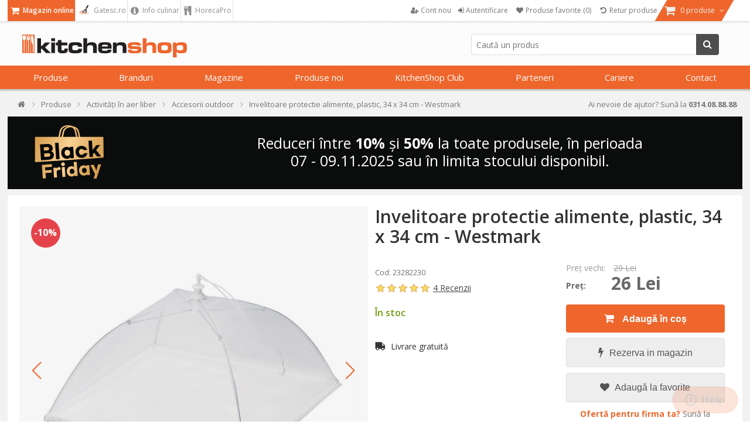

--- FILE ---
content_type: text/html; charset=utf-8
request_url: https://www.kitchenshop.ro/invelitoare-protectie-alimente-plastic-34-x-34-cm-westmark
body_size: 87974
content:






<!DOCTYPE html>
<html lang="ro" dir="ltr" class="html-product-details-page html-product-reviews-page">
<head>
    <title>Invelitoare protectie alimente, plastic, 34 x 34 cm - Westmark | KitchenShop</title>
    <meta http-equiv="Content-type" content="text/html;charset=UTF-8" />
    <meta name="description" content="Invelitoare protectie alimente, plastic, 34 x 34 cm - Westmark &#x2705; KitchenShop - Magazinul pasionatilor de gatit &#x27A4; Livrare Rapida &#x27A4; Aici gasesti cele mai bune ustensile de bucatarie!" />
    <meta name="keywords" content="Invelitoare protectie alimente, plastic, 34 x 34 cm - Westmark,cumpara Invelitoare protectie alimente, plastic, 34 x 34 cm - Westmark, preturi Invelitoare protectie alimente, plastic, 34 x 34 cm - Westmark,Invelitoare protectie alimente, plastic, 34 x 34 cm - Westmark online" />
    <meta name="generator" content="nopCommerce" />
    <meta name="viewport" content="width=device-width, initial-scale=1" />

    <meta property="og:type" content="product" />
<meta property="og:title" content="Invelitoare protectie alimente, plastic, 34 x 34 cm - Westmark" />
<meta property="og:description" content="Invelitoare protectie alimente, plastic, 34 x 34 cm - Westmark &#x2705; KitchenShop - Magazinul pasionatilor de gatit &#x27A4; Livrare Rapida &#x27A4; Aici gasesti cele mai bune ustensile de bucatarie!" />
<meta property="og:image" content="https://cdn.www.kitchenshop.ro/images/thumbs/0108041_invelitoare-protectie-alimente-plastic-34-x-34-cm-westmark_550.jpeg" />
<meta property="og:url" content="https://www.kitchenshop.ro/invelitoare-protectie-alimente-plastic-34-x-34-cm-westmark" />
<meta property="og:site_name" content="KitchenShop - Magazinul pasionatilor de gatit" />
<meta property="twitter:card" content="summary" />
<meta property="twitter:site" content="KitchenShop - Magazinul pasionatilor de gatit" />
<meta property="twitter:title" content="Invelitoare protectie alimente, plastic, 34 x 34 cm - Westmark" />
<meta property="twitter:description" content="Invelitoare protectie alimente, plastic, 34 x 34 cm - Westmark &#x2705; KitchenShop - Magazinul pasionatilor de gatit &#x27A4; Livrare Rapida &#x27A4; Aici gasesti cele mai bune ustensile de bucatarie!" />
<meta property="twitter:image" content="https://cdn.www.kitchenshop.ro/images/thumbs/0108041_invelitoare-protectie-alimente-plastic-34-x-34-cm-westmark_550.jpeg" />
<meta property="twitter:url" content="https://www.kitchenshop.ro/invelitoare-protectie-alimente-plastic-34-x-34-cm-westmark" />
<script type ="application/ld+json">{"@context":"https://schema.org","@type":"ItemPage","@id":"https://www.kitchenshop.ro/invelitoare-protectie-alimente-plastic-34-x-34-cm-westmark","name":"Invelitoare protectie alimente, plastic, 34 x 34 cm - Westmark","image":"https://cdn.www.kitchenshop.ro/images/thumbs/0108041_invelitoare-protectie-alimente-plastic-34-x-34-cm-westmark.jpeg","url":"https://www.kitchenshop.ro/invelitoare-protectie-alimente-plastic-34-x-34-cm-westmark","mainEntity":{"@type":"Product","name":"Invelitoare protectie alimente, plastic, 34 x 34 cm - Westmark","description":"Invelitoare alimente, marca Westmark, pentru protectie impotriva insectelor, 34\u00A0x 34 cm din plastic.\r\nPentru a economisi spatiu, invelitoarea se poate plia.\r\nPoate fi curatata doar manual.","image":["https://cdn.www.kitchenshop.ro/images/thumbs/0108041_invelitoare-protectie-alimente-plastic-34-x-34-cm-westmark.jpeg","https://cdn.www.kitchenshop.ro/images/thumbs/0108041_invelitoare-protectie-alimente-plastic-34-x-34-cm-westmark_550.jpeg","https://cdn.www.kitchenshop.ro/images/thumbs/0004256_invelitoare-protectie-alimente-plastic-34-x-34-cm-westmark_550.jpeg","https://cdn.www.kitchenshop.ro/images/thumbs/0106147_invelitoare-protectie-alimente-plastic-34-x-34-cm-westmark_550.jpeg","https://cdn.www.kitchenshop.ro/images/thumbs/0056696_invelitoare-protectie-alimente-plastic-34-x-34-cm-westmark_550.jpeg","https://cdn.www.kitchenshop.ro/images/thumbs/0108042_invelitoare-protectie-alimente-plastic-34-x-34-cm-westmark_550.jpeg","https://cdn.www.kitchenshop.ro/images/thumbs/0108043_invelitoare-protectie-alimente-plastic-34-x-34-cm-westmark_550.jpeg"],"aggregateRating":{"@type":"AggregateRating","url":"https://www.kitchenshop.ro/productreviews/2814","bestRating":5,"ratingValue":5,"worstRating":1,"reviewCount":4},"brand":{"@type":"Brand","name":"Westmark"},"category":"Produse>Activități în aer liber>Accesorii outdoor","gtin14":"4004094232831","mpn":"4004094232831","offers":{"@type":"Offer","url":"https://www.kitchenshop.ro/invelitoare-protectie-alimente-plastic-34-x-34-cm-westmark","availability":"https://schema.org/InStock","itemCondition":"https://schema.org/NewCondition","price":"26.00","priceCurrency":"RON","priceValidUntil":"2026-11-07","seller":{"@type":"Organization","name":"KitchenShop - Magazinul pasionatilor de gatit"}},"review":[{"@type":"Review","author":{"@type":"Person","name":"Client-89215342"},"reviewBody":"Foarte buna.","reviewRating":{"@type":"Rating","bestRating":5,"ratingValue":5}},{"@type":"Review","author":{"@type":"Person","name":"Client-68590569"},"reviewBody":"Bun vara pe terasa.","reviewRating":{"@type":"Rating","bestRating":5,"ratingValue":5}},{"@type":"Review","author":{"@type":"Person","name":"Dragomir L"},"reviewBody":"Excelent!","reviewRating":{"@type":"Rating","bestRating":5,"ratingValue":5}},{"@type":"Review","author":{"@type":"Person","name":"Client-38844494"},"reviewBody":"Ideală pentru mesele servite în natura.","reviewRating":{"@type":"Rating","bestRating":5,"ratingValue":5}}],"sku":"23282230","weight":{"@type":"QuantitativeValue","unitCode":"KG","value":0.05}},"thumbnailUrl":"https://cdn.www.kitchenshop.ro/images/thumbs/0108041_invelitoare-protectie-alimente-plastic-34-x-34-cm-westmark_550.jpeg","breadcrumb":{"@type":"BreadcrumbList","name":"Invelitoare protectie alimente, plastic, 34 x 34 cm - Westmark","itemListElement":[{"@type":"ListItem","@id":"https://www.kitchenshop.ro/","name":"Acasă","url":"https://www.kitchenshop.ro/","item":{"@type":"ListItem","@id":"https://www.kitchenshop.ro/","url":"https://www.kitchenshop.ro/"},"position":1},{"@type":"ListItem","@id":"https://www.kitchenshop.ro/produse-de-bucatarie","name":"Produse","url":"https://www.kitchenshop.ro/produse-de-bucatarie","item":{"@type":"ListItem","@id":"https://www.kitchenshop.ro/produse-de-bucatarie","url":"https://www.kitchenshop.ro/produse-de-bucatarie"},"position":2},{"@type":"ListItem","@id":"https://www.kitchenshop.ro/activități-în-aer-liber","name":"Activități în aer liber","url":"https://www.kitchenshop.ro/activități-în-aer-liber","item":{"@type":"ListItem","@id":"https://www.kitchenshop.ro/activități-în-aer-liber","url":"https://www.kitchenshop.ro/activități-în-aer-liber"},"position":3},{"@type":"ListItem","@id":"https://www.kitchenshop.ro/accesorii-outdoor","name":"Accesorii outdoor","url":"https://www.kitchenshop.ro/accesorii-outdoor","item":{"@type":"ListItem","@id":"https://www.kitchenshop.ro/accesorii-outdoor","url":"https://www.kitchenshop.ro/accesorii-outdoor"},"position":4}]}} </script>
<script type="application/ld+json">{"@context":"https://schema.org","@type":"Product","name":"Invelitoare protectie alimente, plastic, 34 x 34 cm - Westmark","sku":"23282230","gtin":"4004094232831","description":"Invelitoare protectie alimente, 34 x 34 cm, plastic","image":"https://cdn.www.kitchenshop.ro/images/thumbs/0108041_invelitoare-protectie-alimente-plastic-34-x-34-cm-westmark_550.jpeg","brand":[],"offers":{"@type":"Offer","url":"https://www.kitchenshop.ro/invelitoare-protectie-alimente-plastic-34-x-34-cm-westmark","availability":"https://schema.org/InStock","price":"26.00","priceCurrency":"RON"},"aggregateRating":{"@type":"AggregateRating","ratingValue":"5.0","reviewCount":4},"review":[{"@type":"Review","author":{"@type":"Person","name":"Client-89215342"},"datePublished":"06.11.2023 14:09","name":"Util","reviewBody":"Foarte buna.","reviewRating":{"@type":"Rating","ratingValue":5}},{"@type":"Review","author":{"@type":"Person","name":"Client-68590569"},"datePublished":"09.08.2023 22:47","name":"Dragut si util","reviewBody":"Bun vara pe terasa.","reviewRating":{"@type":"Rating","ratingValue":5}},{"@type":"Review","author":{"@type":"Person","name":"Dragomir L"},"datePublished":"12.05.2023 20:50","name":"Umbrele anti insecte","reviewBody":"Excelent!","reviewRating":{"@type":"Rating","ratingValue":5}},{"@type":"Review","author":{"@type":"Person","name":"Client-38844494"},"datePublished":"02.01.2020 21:20","name":"Umbreluta de vara","reviewBody":"Ideal\\u0103 pentru mesele servite \\u00EEn natura.","reviewRating":{"@type":"Rating","ratingValue":5}}],"hasVariant":[]}</script>

    






    <script type="text/javascript">
    var localizedStrings = {
        'Common.Warning': 'Atenție',
        'Common.Error': 'Eroare',
        'Common.UnexpectedError': 'A avut loc o eroare neașteptată.',
        'Common.Delete': 'Şterge',
        'Common.DeleteConfirmation': 'Esti sigur ca doresti sa ştergi acest articol?',
        'Common.DeleteConfirmationParam': 'Esti sigur ca doresti sa ştergi {0}?',
        'Common.Yes': 'Da',
        'Common.No': 'Nu',
        'Address': 'Adresa',
        'Customer.Addresses.Save.Success': 'Adresa a fost salvată.',
        'Customer.Addresses.Save.Unsuccessful': 'Adresa nu a putut fi salvată. Corectează greșelile și încearcă din nou.',
        'Customer.Addresses.Delete.Success': 'Adresa a fost ștearsă.',
        'Customer.Addresses.Delete.Unsuccessful': 'Adresa nu a putut fi ștearsă.',
        'Customer.Addresses.GetZipPostalCode.Success': 'Codul poștal a fost actualizat automat.',
        'Customer.Companies.GetCompanyDetails.Success': 'Datele firmei au fost preluate automat.',
        'Customer.Companies.GetCompanyDetails.Unsuccessful': 'Datele firmei nu au putut fi preluate.',
        'Customer.Companies.InvalidVatNumber': 'Codul fiscal nu este valid.',
        'Media.MagnificPopup.Previous': 'Înapoi (Săgeată stânga)',
        'Media.MagnificPopup.Next': 'Înainte (Săgeată dreapta)',
        'Media.MagnificPopup.Counter': '%curr% din %total%',
        'Media.MagnificPopup.ImageError': '<a href="%url%">Imaginea</a> nu a putut fi încarcată.',
        'Media.MagnificPopup.ContentError': '<a href="%url%">Conținutul</a> nu a putut fi încărcat.',
        'Products.ProductHasBeenAddedToTheCart.Link': 'Produsul a fost adăugat în <a href="/cart">coș</a>.',
        'Address.Fields.Country.Required': 'Ţara este necesară.',
        'ShoppingCart.AddToWishlist': 'Adaugă la favorite',
        'ShoppingCart.AddedToWishlist': 'Adaugat la favorite',
        'ShoppingCart.ProductsNotSuitableForLockerDelivery': 'Cosul contine produse care nu pot fi livrate la GLS Locker/Shop',
        'Reviews.TextareaPlaceholderText': 'Adauga comentariu',
        'Reviews.NewestText': 'Recente',
        'Reviews.OldestText': 'Vechi',
        'Reviews.PopularText': 'Populare',
        'Reviews.AttachmentsText': 'Atasamente',
        'Reviews.SendText': 'Trimite',
        'Reviews.ReplyText': 'Raspunde',
        'Reviews.EditText': 'Modifica',
        'Reviews.EditedText': 'Modificat',
        'Reviews.YouText': 'Tu',
        'Reviews.SaveText': 'Salveaza',
        'Reviews.DeleteText': 'Sterge',
        'Reviews.ViewAllRepliesText': 'Vezi toate raspunsurile(__replyCount__)',
        'Reviews.HideRepliesText': 'Ascunde raspunsurile',
        'Reviews.NoCommentsText': 'Nu sunt comentarii',
        'Reviews.NoAttachmentsText': 'Nu sunt atasamente',
        'Reviews.AttachmentDropText': 'Drop fisiere aici',
    };
</script>
    




    <link href="https://cdn.www.kitchenshop.ro/bundles/1vbidop_bfnnkcovdvmwdtmvlg22fhzsgfk0vntvnay_.styles_004.min.css" rel="stylesheet" type="text/css" />
<link href="https://cdnjs.cloudflare.com/ajax/libs/selectize.js/0.15.2/css/selectize.default.min.css" rel="stylesheet" type="text/css" />
<link href="//fonts.googleapis.com/css?family=Open+Sans:400,600,300,700,300italic,400italic,600italic,700italic" rel="stylesheet" type="text/css" />
<link href="//maxcdn.bootstrapcdn.com/font-awesome/4.5.0/css/font-awesome.min.css" rel="stylesheet" type="text/css" />
<link href="https://cdn.www.kitchenshop.ro/bundles/xhqdvtebs-x8lhopbgqd3gnz4e36q3n3l3wsim2pqes_.styles_004.min.css" rel="stylesheet" type="text/css" />



    <script async src="/Plugins/FoxNetSoft.GoogleAnalytics4/Scripts/GoogleAnalytics4.js"></script>
<script>
window.dataLayer = window.dataLayer || [];
var GA4_productImpressions = GA4_productImpressions || [];
var GA4_productDetails = GA4_productDetails || [];
var GA4_cartproducts = GA4_cartproducts || [];
var GA4_wishlistproducts = GA4_wishlistproducts || [];
GA4_productImpressions = [
{
  'item_name': 'Suport folie bucatarie, plastic - Westmark',
  'item_id': '2837',
  'price': '49.00',
  'item_brand': 'Westmark',
  'item_category': 'Depozitare și suporturi',
  'item_list_name': 'JCarousel',
  'index': 1,
  'productId': 2837
},{
  'item_name': 'Suport prosoape hartie, inox - Westmark',
  'item_id': '8517',
  'price': '122.00',
  'item_brand': 'Westmark',
  'item_category': 'Depozitare și suporturi',
  'item_list_name': 'JCarousel',
  'index': 2,
  'productId': 8517
},{
  'item_name': 'Panza multifunctionala, bumbac, 60 x 60 cm - Westmark',
  'item_id': '16595',
  'price': '38.00',
  'item_brand': 'Westmark',
  'item_category': 'Textile bucătărie',
  'item_list_name': 'JCarousel',
  'index': 3,
  'productId': 16595
},{
  'item_name': 'Suport tacamuri inox 6,8 cm - Westmark',
  'item_id': '21079',
  'price': '26.00',
  'item_brand': 'Westmark',
  'item_category': 'Suporturi tacâmuri',
  'item_list_name': 'JCarousel',
  'index': 4,
  'productId': 21079
},{
  'item_name': 'Invelitoare protectie alimente, 40,5 cm - Kitchen Craft',
  'item_id': '21189',
  'price': '26.00',
  'item_brand': 'Kitchen Craft',
  'item_category': 'Accesorii outdoor',
  'item_list_name': 'JCarousel',
  'index': 5,
  'productId': 21189
},{
  'item_name': 'Cutit pentru decojit, inox, 6,5 cm - Westmark',
  'item_id': '3453',
  'price': '7.00',
  'item_brand': 'Westmark',
  'item_category': 'Cuțit pentru decojit',
  'item_list_name': 'JCarousel',
  'index': 6,
  'productId': 3453
},{
  'item_name': 'Set 100 etichete adezive, din hartie - Kitchen Craft',
  'item_id': '7368',
  'price': '21.00',
  'item_brand': 'Kitchen Craft',
  'item_category': 'Etichete borcane și alimente',
  'item_list_name': 'JCarousel',
  'index': 7,
  'productId': 7368
},{
  'item_name': 'Reincarcare butelie CO2 - SodaStream',
  'item_id': '8951',
  'price': '58.00',
  'item_brand': 'SodaStream',
  'item_category': 'Accesorii SodaStream',
  'item_list_name': 'JCarousel',
  'index': 8,
  'productId': 8951
},{
  'item_name': 'Separator galbenus, plastic - Kitchen Craft',
  'item_id': '1437',
  'price': '21.00',
  'item_brand': 'Kitchen Craft',
  'item_category': 'Strecurători',
  'item_list_name': 'JCarousel',
  'index': 9,
  'productId': 1437
},{
  'item_name': 'Set 6 suporturi pentru tacamuri, plastic, 24 x 9 cm, "Elegance", auriu/gri - Saleen',
  'item_id': '21722',
  'price': '25.00',
  'item_brand': 'Saleen',
  'item_category': 'Decorare masă',
  'item_list_name': 'JCarousel',
  'index': 10,
  'productId': 21722
},{
  'item_name': 'Sita anti-stropire, inox, 30 cm - Westmark',
  'item_id': '1013',
  'price': '54.00',
  'item_brand': 'Westmark',
  'item_category': 'Accesorii vase gătit',
  'item_list_name': 'JCarousel',
  'index': 11,
  'productId': 1013
},{
  'item_name': 'Set 250 discuri de ceara, pentru burgeri, 11 cm - Kitchen Craft',
  'item_id': '8606',
  'price': '28.00',
  'item_brand': 'Kitchen Craft',
  'item_category': 'Ustensile grătar',
  'item_list_name': 'JCarousel',
  'index': 12,
  'productId': 8606
},{
  'item_name': 'Halba bere, sticla, 300ml, "Danubio" - Borgonovo',
  'item_id': '8917',
  'price': '17.00',
  'item_brand': 'Borgonovo',
  'item_category': 'Pahare',
  'item_list_name': 'JCarousel',
  'index': 13,
  'productId': 8917
},{
  'item_name': 'Bol cu capac, din sticla termorezistenta, 14cm/500ml, "Prep&Store" - Pyrex',
  'item_id': '22970',
  'price': '34.00',
  'item_brand': 'Pyrex',
  'item_category': 'Caserole și boluri',
  'item_list_name': 'JCarousel',
  'index': 14,
  'productId': 22970
},{
  'item_name': 'Furculita inox, "Windsor" - Grunwerg',
  'item_id': '19919',
  'price': '12.00',
  'item_brand': 'Grunwerg',
  'item_category': 'Tacâmuri individuale',
  'item_list_name': 'JCarousel',
  'index': 15,
  'productId': 19919
},{
  'item_name': 'Invelitoare protectie alimente, 35 cm, metal - Kitchen Craft',
  'item_id': '16049',
  'price': '56.00',
  'item_brand': 'Kitchen Craft',
  'item_category': 'Accesorii outdoor',
  'item_list_name': 'JCarousel',
  'index': 16,
  'productId': 16049
},{
  'item_name': 'Set 6 suporturi pahare, lemn de pluta - Kesper',
  'item_id': '13986',
  'price': '8.00',
  'item_brand': 'Kesper',
  'item_category': 'Suporturi sticle și pahare',
  'item_list_name': 'JCarousel',
  'index': 17,
  'productId': 13986
},{
  'item_name': 'Saci de gunoi cod J, 30-45 L/ 20 buc, plastic - simplehuman',
  'item_id': '15547',
  'price': '49.00',
  'item_brand': 'simplehuman',
  'item_category': 'Saci de gunoi',
  'item_list_name': 'JCarousel',
  'index': 18,
  'productId': 15547
},{
  'item_name': 'Saci de gunoi cod Q, 50-65 L/ 20 buc, plastic - simplehuman',
  'item_id': '15552',
  'price': '58.00',
  'item_brand': 'simplehuman',
  'item_category': 'Saci de gunoi',
  'item_list_name': 'JCarousel',
  'index': 19,
  'productId': 15552
},{
  'item_name': 'Tocator plastic, 24 x 15 cm, grosime 0,5 cm, Gri - Kesper',
  'item_id': '14898',
  'price': '8.00',
  'item_brand': 'Kesper',
  'item_category': 'Blaturi și tocătoare',
  'item_list_name': 'JCarousel',
  'index': 20,
  'productId': 14898
},{
  'item_name': 'Razatoare multifunctionala, inox, 25,4 cm, cu recipient colectare - Zokura',
  'item_id': '16944',
  'price': '35.00',
  'item_brand': 'Zokura',
  'item_category': 'Răzători',
  'item_list_name': 'JCarousel',
  'index': 21,
  'productId': 16944
},{
  'item_name': 'Farfurie Creme Brulee, ceramica, 12cm, Burgundy - Emile Henry',
  'item_id': '20246',
  'price': '28.00',
  'item_brand': 'Emile Henry',
  'item_category': 'Mini-servire',
  'item_list_name': 'JCarousel',
  'index': 22,
  'productId': 20246
},{
  'item_name': 'Indicator pentru oua fierte - Kitchen Craft',
  'item_id': '2939',
  'price': '32.00',
  'item_brand': 'Kitchen Craft',
  'item_category': 'Cronometre',
  'item_list_name': 'JCarousel',
  'index': 23,
  'productId': 2939
},{
  'item_name': 'Set 4 clipsuri fata de masa, forma frunza, inox - Kitchen Craft',
  'item_id': '7728',
  'price': '44.00',
  'item_brand': 'Kitchen Craft',
  'item_category': 'Decorare masă',
  'item_list_name': 'JCarousel',
  'index': 24,
  'productId': 7728
},{
  'item_name': 'Set 4 clipsuri fata de masa, plastic - Westmark',
  'item_id': '912',
  'price': '30.00',
  'item_brand': 'Westmark',
  'item_category': 'Decorare masă',
  'item_list_name': 'JCarousel',
  'index': 25,
  'productId': 912
},{
  'item_name': 'Capac universal sticla, margine silicon, 24/26/28 cm - Westmark',
  'item_id': '31515',
  'price': '85.00',
  'item_brand': 'Westmark',
  'item_list_name': 'JCarousel',
  'index': 26,
  'productId': 31515
},{
  'item_name': 'Set 2 manusi gratar - Westmark',
  'item_id': '31518',
  'price': '104.00',
  'item_brand': 'Westmark',
  'item_category': 'Grătare și accesorii',
  'item_list_name': 'JCarousel',
  'index': 27,
  'productId': 31518
},{
  'item_name': 'Capac microunde, plastic, 27,5cm - Westmark',
  'item_id': '31522',
  'price': '25.00',
  'item_brand': 'Westmark',
  'item_category': 'Capace',
  'item_list_name': 'JCarousel',
  'index': 28,
  'productId': 31522
},{
  'item_name': 'Organizator bar, plastic, 24x14,5cm - Westmark',
  'item_id': '31534',
  'price': '44.00',
  'item_brand': 'Westmark',
  'item_category': 'Depozitare și suporturi',
  'item_list_name': 'JCarousel',
  'index': 29,
  'productId': 31534
},{
  'item_name': 'Set etichete adezive si elastice - Westmark',
  'item_id': '2826',
  'price': '9.00',
  'item_brand': 'Westmark',
  'item_category': 'Borcane și sticle',
  'item_list_name': 'JCarousel',
  'index': 30,
  'productId': 2826
},{
  'item_name': 'Set 10 cleme pentru pungi, plastic - Westmark',
  'item_id': '2830',
  'price': '22.00',
  'item_brand': 'Westmark',
  'item_list_name': 'JCarousel',
  'index': 31,
  'productId': 2830
},{
  'item_name': 'Set 2 site pentru chiuveta, inox, 7 cm - Westmark',
  'item_id': '2832',
  'price': '21.00',
  'item_brand': 'Westmark',
  'item_category': 'Accesorii chiuvetă',
  'item_list_name': 'JCarousel',
  'index': 32,
  'productId': 2832
},{
  'item_name': 'Termometru de exterior - Westmark',
  'item_id': '2833',
  'price': '18.00',
  'item_brand': 'Westmark',
  'item_category': 'Termometre',
  'item_list_name': 'JCarousel',
  'index': 33,
  'productId': 2833
},{
  'item_name': 'Termometru pentru frigider - Westmark',
  'item_id': '2835',
  'price': '70.00',
  'item_brand': 'Westmark',
  'item_category': 'Termometre',
  'item_list_name': 'JCarousel',
  'index': 34,
  'productId': 2835
},{
  'item_name': 'Set 3 carlige, 4 cm - Westmark',
  'item_id': '2845',
  'price': '13.00',
  'item_brand': 'Westmark',
  'item_category': 'Suporturi și accesorii baie',
  'item_list_name': 'JCarousel',
  'index': 35,
  'productId': 2845
}];
GA4_productDetails = [{
  'item_name': 'Invelitoare protectie alimente, plastic, 34 x 34 cm - Westmark',
  'item_id': '2814',
  'price': '26.00',
  'item_brand': 'Westmark',
  'item_category': 'Accesorii outdoor',
  'productId': 2814
}];
dataLayer.push({
'event': 'ga4_view_item',
'ecommerce': {
'currency': 'RON',
'items': GA4_productDetails
}
});
</script>
<!-- Google Tag Manager -->
<script>(function(w,d,s,l,i){w[l]=w[l]||[];w[l].push({'gtm.start':
new Date().getTime(),event:'gtm.js'});var f=d.getElementsByTagName(s)[0],
j=d.createElement(s),dl=l!='dataLayer'?'&l='+l:'';j.async=true;j.src=
'https://www.googletagmanager.com/gtm.js?id='+i+dl;f.parentNode.insertBefore(j,f);
})(window,document,'script','dataLayer','GTM-PMM7JQD');</script>
<!-- End Google Tag Manager -->

<!-- Google code for Analytics tracking -->
<meta name="google-site-verification" content="1llU_KAgTO2gvXR9FdLMH6WRsjKRBpxXGNnRgxQdB_k" />
<meta name="msvalidate.01" content="EC5C50080BDBBE7B2EE2212FD43BDF13" />
<!-- Meta Pixel Code -->
<script>
!function(f,b,e,v,n,t,s)
{if(f.fbq)return;n=f.fbq=function(){n.callMethod?
n.callMethod.apply(n,arguments):n.queue.push(arguments)};
if(!f._fbq)f._fbq=n;n.push=n;n.loaded=!0;n.version='2.0';
n.queue=[];t=b.createElement(e);t.async=!0;
t.src=v;s=b.getElementsByTagName(e)[0];
s.parentNode.insertBefore(t,s)}(window, document,'script',
'https://connect.facebook.net/en_US/fbevents.js');
fbq('init', '472740447389999');
fbq('track', 'PageView');
</script>
<!-- End Meta Pixel Code -->

<meta name="facebook-domain-verification" content="fdocdmzpf850gu5ug14ii07dotc9bg" />
<script type="text/javascript" src = "//static.criteo.net/js/ld/ld.js" async="true"></script>
                    <script type="text/javascript">
                        window.criteo_q = window.criteo_q || [];
                        var deviceType = /iPad/.test(navigator.userAgent) ? "t" : /Mobile|iP(hone|od)|Android|BlackBerry|IEMobile|Silk/.test(navigator.userAgent) ? "m" : "d";
                        window.criteo_q.push(                        
                            { event: "setAccount", account : 65521 },
                            { event: "setSiteType", type: deviceType },
                            { event: "setEmail", email : "" },
                            { event: "viewItem", item : "23282230" }
                        ); 
                    </script>
    <link rel="canonical" href="https://www.kitchenshop.ro/invelitoare-protectie-alimente-plastic-34-x-34-cm-westmark" />

    
    <link href="https://www.kitchenshop.ro/blog/rss/2" rel="alternate" type="application/rss+xml" title="KitchenShop - Magazinul pasionatilor de gatit: Blog" />
    


    
    <script type="text/javascript">
var interactivePageId = '1-245815840-2-c3d8067a-a8d2-4222-b17c-545f4b74de50';
var InteractiveWebPortalUrl = 'https://www.interactiveportal.kitchenshop.eu/';
var resolveNavigationCountry = false;
</script>


    <!--Powered by nopCommerce - https://www.nopCommerce.com-->

        
    </head>
<body>
    <input name="__RequestVerificationToken" type="hidden" value="CfDJ8FRsAtOC0cVIsEa0va1d6YLhJU3hsIuIGsWskgVUs5KebF_PEEy6GoAFIVXTrAC87IQjdd9LOqWoS7tYqDov5_QV1IZki1p-9tMM9bCbfM5YOTL1wksK6bQ7fR1XFCgBsa6In7Io1N6_Sdz0mnymRkw" />

    


<!-- Google Tag Manager (noscript) -->
<noscript><iframe src="https://www.googletagmanager.com/ns.html?id=GTM-PMM7JQD" height="0" width="0" style="display:none;visibility:hidden"></iframe></noscript>
<!-- End Google Tag Manager (noscript) -->
<!-- Meta Pixel Code (noscript) -->
<noscript><img height="1" width="1" style="display:none"
src="https://www.facebook.com/tr?id=472740447389999&ev=PageView&noscript=1"
/></noscript>
<!-- End Meta Pixel Code (noscript) -->

<div class="ajax-loading-block-window" style="display: none">
</div>
<div id="dialog-notifications-success" role="status" aria-live="polite" aria-atomic="true" title="Notification" style="display:none;">
</div>
<div id="dialog-notifications-error" role="alert" aria-live="assertive" aria-atomic="true" title="Eroare" style="display:none;">
</div>
<div id="dialog-notifications-warning" role="alert" aria-live="assertive" aria-atomic="true" title="Atenție" style="display:none;">
</div>
<div id="bar-notification" class="bar-notification-container" role="status" aria-live="polite" aria-atomic="true" data-close="Închide">
</div>


<div class="master-wrapper-page ">
    

    
    


<div class="header">
    
    <div class="header-upper">
        <div class="header-content">
            <div class="header-selectors-wrapper">
                
                        <ul class="area-menu">
                            <li class="online-shop-link">
                                <a class="active" href="/" title="Magazin online">
                                    <i class="fa fa-shopping-cart fa-lg"></i>
                                    Magazin online
                                </a>
                            </li>
                            <li class="recipes-link">
                                <a href="https://gatesc.ro/" title="Gatesc.ro - Bucataria pasionatilor de gatit" target="_blank">
                                    <i class="fa fa-lg">
                                        <img src="/images/logo-gatesc.png" style="height:15px; width:20px;">
                                    </i>
                                    Gatesc.ro
                                </a>
                            </li>
                            <li class="culinary-info-link">
                                <a href="/blog/category/info-culinar" title="Info culinar">
                                    <i class="fa fa-info-circle fa-lg"></i>
                                    Info culinar
                                </a>
                            </li>
                            <li class="culinary-info-link">
                                <a href="//horecapro.ro" title="HorecaPro">
                                    <i class="fa fa-cutlery fa-lg"></i>
                                    HorecaPro
                                </a>
                            </li>
                        </ul>
                

                ;

                

                

            </div>
            <div class="header-menu-wrapper">
                

<div class="header-menu">
    <ul>
        
            <li>
                <a href="/register">
                    <i class="fa fa-user-plus"></i>
                    <span class="text">Cont nou</span>
                </a>
            </li>
            <li>
                <a onclick="openDialog('/CustomCustomer/AjaxLogin'); return false;" href="/login">
                    <i class="fa fa-sign-in"></i>
                    <span class="text">Autentificare</span>
                </a>
            </li>
                <li>
                    <a href="/wishlist">
                        <i class="fa fa-heart fa-fw"></i>
                        <span class="wishlist-label">Produse favorite</span>
                        <span class="wishlist-qty">(0)</span>
                    </a>
                </li>
            <li>
                <a href="#" onclick="JavaHelper.ShowPopupWindow('/business/orderrefundrequest'); return false;" class="ico-wishlist">
                    <i class="fa fa-undo fa-fw"></i>
                    <span class="wishlist-label">Retur produse</span>
                </a>
            </li>
            <li id="flyout-cart-button">
                <a href="/cart">
                    <i class="fa fa-shopping-cart fa-lg"></i>
                    <span class="text">
                        0 produse
                    </span>
                    <i class="fa fa-angle-down"></i>
                </a>
            </li>
        
        
    <div id="sign_in_form_for_recipe_site" style="display:none;">
        <a href="https://gatesc.ro/alogin/alogout.html" id="shop-logout-link" target="logout-iframe"></a>
        <iframe id="logout-iframe" name="logout-iframe"></iframe>
    </div>
    

    </ul>

</div>

<ul id="my-account-menu" class="responsive-menu-top-offset">
    

            <li>
                <a href="/register">
                    <i class="fa fa-user-plus"></i>
                    <span class="text">Cont nou</span>
                </a>
            </li>
            <li>
                <a )" onclick="openDialog('/CustomCustomer/AjaxLogin'); return false;" href="/login">
                    <i class="fa fa-sign-in"></i>
                    <span class="text">Autentificare</span>
                </a>
            </li>
                <li>
                    <a href="/wishlist">
                        <i class="fa fa-heart fa-fw"></i>
                        <span class="wishlist-label">Produse favorite</span>
                        <span class="wishlist-qty">(0)</span>
                    </a>
                </li>
            <li>
                <a href="#" onclick="JavaHelper.ShowPopupWindow('/business/orderrefundrequest'); return false;" class="ico-wishlist">
                    <i class="fa fa-undo fa-fw"></i>
                    <span class="wishlist-label">Retur produse</span>
                </a>
            </li>
    
</ul>


    <div id="flyout-cart" class="flyout-cart responsive-menu-top-offset">
        <div class="mini-shopping-cart">
            <div class="count">
Nu aveţi nici un produs în coșul de cumpărături.            </div>
        </div>
    </div>

            </div>
        </div>
    </div>
    <div class="header-lower responsive-menu-top-offset">
        <div class="header-content">
            <div class="header-logo">
                <a href="/">
    <img title="" alt="KitchenShop - Magazinul pasionatilor de gatit" src="https://www.kitchenshop.ro/Themes/Pentrugatit/Content/images/logo.png">
</a>
            </div>

            <div class="search-box store-search-box">
                

<form method="get" id="small-search-box-form-0" action="/filterSearch">
    <input type="text" class="search-box-text" id="small-searchterms-1" autocomplete="off" name="q" placeholder="Caută un produs"/>
    
    <button type="submit" class="button-1 search-box-button">
        <i class="fa fa-search"></i>
        Caută
    </button>        
        
    
</form>
            </div>

        </div>
    </div>

    <div class="navigation-menu-wrapper">

            <div id="topMenu" version="fc9653f0-04c3-4566-b84e-67d1d82584cb">


<ul class="navigation-menu">


    

    <li class="category-navigation-menu">
            <a href="javascript:void(0)" class="openable">
                Produse 
            </a>

            <div class="page-blocker"></div>
            <ul class="sublist level-1">
                    <li>
                        <a href="/pentru-gatit"
                           class="openable">
                                 <div class="menu-image"><img alt="Imagine pentru categoria Pentru g&#x103;tit" src="https://cdn.www.kitchenshop.ro/images/thumbs/0090498_pentru-gatit_100.jpeg" title="Vezi produsele din categoria Pentru g&#x103;tit" loading="lazy" /></div>                             <i class="fa fa-chevron-circle-right"></i>Pentru g&#x103;tit 
                                <i class="fa fa-angle-right"></i>
                        </a>
                                <div class="sublist level-2">
                                        <div class="title">
                                            <a href="/pentru-gatit">Pentru g&#x103;tit</a>
                                        </div>
                                            <ul class="group">
                                                    <li>
                                                        <a href="/seturi-de-vase">
                                                             <div class="menu-image"><img alt="Imagine pentru categoria Seturi de Vase" src="https://cdn.www.kitchenshop.ro/images/thumbs/0090505_seturi-de-vase_100.jpeg" title="Vezi produsele din categoria Seturi de Vase" loading="lazy" /></div>                                                             <i class="fa fa-chevron-circle-right"></i>Seturi de Vase 

                                                        </a>
                                                    </li>
                                                    <li>
                                                        <a href="/oale-si-cratite"
                                                           class="has-children">
                                                             <div class="menu-image"><img alt="Imagine pentru categoria Oale &#x219;i crati&#x21B;e" src="https://cdn.www.kitchenshop.ro/images/thumbs/0090506_oale-si-cratite_100.jpeg" title="Vezi produsele din categoria Oale &#x219;i crati&#x21B;e" loading="lazy" /></div>                                                             <i class="fa fa-chevron-circle-right"></i>Oale &#x219;i crati&#x21B;e 

                                                        </a>
                                                            <ul class="sublist level-3">
                                                                    <li>
                                                                        <a href="/oale-inox">
                                                                             <div class="menu-image"><img alt="Imagine pentru categoria Oale inox" src="https://cdn.www.kitchenshop.ro/images/thumbs/0090508_oale-inox_100.jpeg" title="Vezi produsele din categoria Oale inox" loading="lazy" /></div>                                                                         Oale inox 
                                                                        </a>
                                                                    </li>
                                                                    <li>
                                                                        <a href="/oale-fonta">
                                                                             <div class="menu-image"><img alt="Imagine pentru categoria Oale font&#x103;" src="https://cdn.www.kitchenshop.ro/images/thumbs/0090513_oale-fonta_100.jpeg" title="Vezi produsele din categoria Oale font&#x103;" loading="lazy" /></div>                                                                         Oale font&#x103; 
                                                                        </a>
                                                                    </li>
                                                                    <li>
                                                                        <a href="/oale-aluminiu">
                                                                             <div class="menu-image"><img alt="Imagine pentru categoria Oale aluminiu" src="https://cdn.www.kitchenshop.ro/images/thumbs/0090521_oale-aluminiu_100.jpeg" title="Vezi produsele din categoria Oale aluminiu" loading="lazy" /></div>                                                                         Oale aluminiu 
                                                                        </a>
                                                                    </li>
                                                                    <li>
                                                                        <a href="/oale-ceramica">
                                                                             <div class="menu-image"><img alt="Imagine pentru categoria Oale ceramic&#x103;" src="https://cdn.www.kitchenshop.ro/images/thumbs/0090522_oale-ceramica_100.jpeg" title="Vezi produsele din categoria Oale ceramic&#x103;" loading="lazy" /></div>                                                                         Oale ceramic&#x103; 
                                                                        </a>
                                                                    </li>
                                                                    <li>
                                                                        <a href="/oale-sub-presiune">
                                                                             <div class="menu-image"><img alt="Imagine pentru categoria Oale sub presiune" src="https://cdn.www.kitchenshop.ro/images/thumbs/0090523_oale-sub-presiune_100.jpeg" title="Vezi produsele din categoria Oale sub presiune" loading="lazy" /></div>                                                                         Oale sub presiune 
                                                                        </a>
                                                                    </li>
                                                                    <li>
                                                                        <a href="/gatit-la-aburi">
                                                                             <div class="menu-image"><img alt="Imagine pentru categoria G&#x103;tit la aburi" src="https://cdn.www.kitchenshop.ro/images/thumbs/0090524_gatit-la-aburi_100.jpeg" title="Vezi produsele din categoria G&#x103;tit la aburi" loading="lazy" /></div>                                                                         G&#x103;tit la aburi 
                                                                        </a>
                                                                    </li>
                                                                    <li>
                                                                        <a href="/oale-pentru-plita-cu-inductie">
                                                                             <div class="menu-image"><img alt="Imagine pentru categoria Oale pentru plita cu induc&#x21B;ie" src="https://cdn.www.kitchenshop.ro/images/thumbs/0111365_oale-pentru-plita-cu-inductie_100.jpeg" title="Vezi produsele din categoria Oale pentru plita cu induc&#x21B;ie" loading="lazy" /></div>                                                                         Oale pentru plita cu induc&#x21B;ie 
                                                                        </a>
                                                                    </li>
                                                                    <li>
                                                                        <a href="/oale-antiaderente">
                                                                             <div class="menu-image"><img alt="Imagine pentru categoria Oale antiaderente" src="https://cdn.www.kitchenshop.ro/images/thumbs/0111366_oale-antiaderente_100.jpeg" title="Vezi produsele din categoria Oale antiaderente" loading="lazy" /></div>                                                                         Oale antiaderente 
                                                                        </a>
                                                                    </li>
                                                            </ul>
                                                    </li>
                                            </ul>
                                            <ul class="group">
                                                    <li>
                                                        <a href="/vase-specialitati">
                                                             <div class="menu-image"><img alt="Imagine pentru categoria Vase specialit&#x103;&#x21B;i" src="https://cdn.www.kitchenshop.ro/images/thumbs/0092679_vase-specialitati_100.jpeg" title="Vezi produsele din categoria Vase specialit&#x103;&#x21B;i" loading="lazy" /></div>                                                             <i class="fa fa-chevron-circle-right"></i>Vase specialit&#x103;&#x21B;i 

                                                        </a>
                                                    </li>
                                                    <li>
                                                        <a href="/tigai"
                                                           class="has-children">
                                                             <div class="menu-image"><img alt="Imagine pentru categoria Tig&#x103;i" src="https://cdn.www.kitchenshop.ro/images/thumbs/0090526_tigai_100.jpeg" title="Vezi produsele din categoria Tig&#x103;i" loading="lazy" /></div>                                                             <i class="fa fa-chevron-circle-right"></i>Tig&#x103;i 

                                                        </a>
                                                            <ul class="sublist level-3">
                                                                    <li>
                                                                        <a href="/tigai-universale">
                                                                             <div class="menu-image"><img alt="Imagine pentru categoria Tig&#x103;i universale" src="https://cdn.www.kitchenshop.ro/images/thumbs/0090527_tigai-universale_100.jpeg" title="Vezi produsele din categoria Tig&#x103;i universale" loading="lazy" /></div>                                                                         Tig&#x103;i universale 
                                                                        </a>
                                                                    </li>
                                                                    <li>
                                                                        <a href="/tigai-adanci">
                                                                             <div class="menu-image"><img alt="Imagine pentru categoria Tig&#x103;i ad&#xE2;nci" src="https://cdn.www.kitchenshop.ro/images/thumbs/0090528_tigai-adanci_100.jpeg" title="Vezi produsele din categoria Tig&#x103;i ad&#xE2;nci" loading="lazy" /></div>                                                                         Tig&#x103;i ad&#xE2;nci 
                                                                        </a>
                                                                    </li>
                                                                    <li>
                                                                        <a href="/tigai-grill">
                                                                             <div class="menu-image"><img alt="Imagine pentru categoria Tig&#x103;i grill" src="https://cdn.www.kitchenshop.ro/images/thumbs/0090529_tigai-grill_100.jpeg" title="Vezi produsele din categoria Tig&#x103;i grill" loading="lazy" /></div>                                                                         Tig&#x103;i grill 
                                                                        </a>
                                                                    </li>
                                                                    <li>
                                                                        <a href="/tigai-wok">
                                                                             <div class="menu-image"><img alt="Imagine pentru categoria Tig&#x103;i wok" src="https://cdn.www.kitchenshop.ro/images/thumbs/0090530_tigai-wok_100.jpeg" title="Vezi produsele din categoria Tig&#x103;i wok" loading="lazy" /></div>                                                                         Tig&#x103;i wok 
                                                                        </a>
                                                                    </li>
                                                                    <li>
                                                                        <a href="/tigai-pentru-clatite">
                                                                             <div class="menu-image"><img alt="Imagine pentru categoria Tig&#x103;i pentru cl&#x103;tite" src="https://cdn.www.kitchenshop.ro/images/thumbs/0090531_tigai-pentru-clatite_100.jpeg" title="Vezi produsele din categoria Tig&#x103;i pentru cl&#x103;tite" loading="lazy" /></div>                                                                         Tig&#x103;i pentru cl&#x103;tite 
                                                                        </a>
                                                                    </li>
                                                                    <li>
                                                                        <a href="/tigai-pentru-copt-oua">
                                                                             <div class="menu-image"><img alt="Imagine pentru categoria Tig&#x103;i pentru copt ou&#x103;" src="https://cdn.www.kitchenshop.ro/images/thumbs/0090532_tigai-pentru-copt-oua_100.jpeg" title="Vezi produsele din categoria Tig&#x103;i pentru copt ou&#x103;" loading="lazy" /></div>                                                                         Tig&#x103;i pentru copt ou&#x103; 
                                                                        </a>
                                                                    </li>
                                                                    <li>
                                                                        <a href="/tigai-specialitati">
                                                                             <div class="menu-image"><img alt="Imagine pentru categoria Tig&#x103;i specialit&#x103;&#x21B;i" src="https://cdn.www.kitchenshop.ro/images/thumbs/0090533_tigai-specialitati_100.jpeg" title="Vezi produsele din categoria Tig&#x103;i specialit&#x103;&#x21B;i" loading="lazy" /></div>                                                                         Tig&#x103;i specialit&#x103;&#x21B;i 
                                                                        </a>
                                                                    </li>
                                                                    <li>
                                                                        <a href="/tigai-pentru-plita-cu-inductie">
                                                                             <div class="menu-image"><img alt="Imagine pentru categoria Tig&#x103;i pentru plita cu induc&#x21B;ie" src="https://cdn.www.kitchenshop.ro/images/thumbs/0111360_tigai-pentru-plita-cu-inductie_100.jpeg" title="Vezi produsele din categoria Tig&#x103;i pentru plita cu induc&#x21B;ie" loading="lazy" /></div>                                                                         Tig&#x103;i pentru plita cu induc&#x21B;ie 
                                                                        </a>
                                                                    </li>
                                                                    <li>
                                                                        <a href="/tigai-fonta">
                                                                             <div class="menu-image"><img alt="Imagine pentru categoria Tig&#x103;i font&#x103;" src="https://cdn.www.kitchenshop.ro/images/thumbs/0111361_tigai-fonta_100.jpeg" title="Vezi produsele din categoria Tig&#x103;i font&#x103;" loading="lazy" /></div>                                                                         Tig&#x103;i font&#x103; 
                                                                        </a>
                                                                    </li>
                                                                    <li>
                                                                        <a href="/tigai-inox">
                                                                             <div class="menu-image"><img alt="Imagine pentru categoria Tig&#x103;i inox" src="https://cdn.www.kitchenshop.ro/images/thumbs/0111362_tigai-inox_100.jpeg" title="Vezi produsele din categoria Tig&#x103;i inox" loading="lazy" /></div>                                                                         Tig&#x103;i inox 
                                                                        </a>
                                                                    </li>
                                                                    <li>
                                                                        <a href="/tigai-aluminiu">
                                                                             <div class="menu-image"><img alt="Imagine pentru categoria Tig&#x103;i aluminiu" src="https://cdn.www.kitchenshop.ro/images/thumbs/0111363_tigai-aluminiu_100.jpeg" title="Vezi produsele din categoria Tig&#x103;i aluminiu" loading="lazy" /></div>                                                                         Tig&#x103;i aluminiu 
                                                                        </a>
                                                                    </li>
                                                                    <li>
                                                                        <a href="/tigai-otel">
                                                                             <div class="menu-image"><img alt="Imagine pentru categoria Tig&#x103;i o&#x21B;el" src="https://cdn.www.kitchenshop.ro/images/thumbs/0111364_tigai-otel_100.jpeg" title="Vezi produsele din categoria Tig&#x103;i o&#x21B;el" loading="lazy" /></div>                                                                         Tig&#x103;i o&#x21B;el 
                                                                        </a>
                                                                    </li>
                                                            </ul>
                                                    </li>
                                            </ul>
                                            <ul class="group">
                                                    <li>
                                                        <a href="/capace">
                                                             <div class="menu-image"><img alt="Imagine pentru categoria Capace" src="https://cdn.www.kitchenshop.ro/images/thumbs/0090534_capace_100.jpeg" title="Vezi produsele din categoria Capace" loading="lazy" /></div>                                                             <i class="fa fa-chevron-circle-right"></i>Capace 

                                                        </a>
                                                    </li>
                                                    <li>
                                                        <a href="/accesorii-vase-gatit">
                                                             <div class="menu-image"><img alt="Imagine pentru categoria Accesorii vase g&#x103;tit" src="https://cdn.www.kitchenshop.ro/images/thumbs/0090535_accesorii-vase-gatit_100.jpeg" title="Vezi produsele din categoria Accesorii vase g&#x103;tit" loading="lazy" /></div>                                                             <i class="fa fa-chevron-circle-right"></i>Accesorii vase g&#x103;tit 

                                                        </a>
                                                    </li>
                                            </ul>
                                </div>
                        </li>
                    <li>
                        <a href="/pentru-cuptor"
                           class="openable">
                                 <div class="menu-image"><img alt="Imagine pentru categoria Pentru cuptor" src="https://cdn.www.kitchenshop.ro/images/thumbs/0110350_pentru-cuptor_100.jpeg" title="Vezi produsele din categoria Pentru cuptor" loading="lazy" /></div>                             <i class="fa fa-chevron-circle-right"></i>Pentru cuptor 
                                <i class="fa fa-angle-right"></i>
                        </a>
                                <div class="sublist level-2">
                                        <div class="title">
                                            <a href="/pentru-cuptor">Pentru cuptor</a>
                                        </div>
                                            <ul class="group">
                                                    <li>
                                                        <a href="/forme-si-tavi-prajituri">
                                                             <div class="menu-image"><img alt="Imagine pentru categoria T&#x103;vi &#x219;i forme pr&#x103;jituri" src="https://cdn.www.kitchenshop.ro/images/thumbs/0110462_tavi-si-forme-prajituri_100.jpeg" title="Vezi produsele din categoria T&#x103;vi &#x219;i forme pr&#x103;jituri" loading="lazy" /></div>                                                             <i class="fa fa-chevron-circle-right"></i>T&#x103;vi &#x219;i forme pr&#x103;jituri 

                                                        </a>
                                                    </li>
                                                    <li>
                                                        <a href="/pentru-placinte-si-tarte">
                                                             <div class="menu-image"><img alt="Imagine pentru categoria T&#x103;vi &#x219;i forme tarte &#x219;i pl&#x103;cinte" src="https://cdn.www.kitchenshop.ro/images/thumbs/0092689_tavi-si-forme-tarte-si-placinte_100.jpeg" title="Vezi produsele din categoria T&#x103;vi &#x219;i forme tarte &#x219;i pl&#x103;cinte" loading="lazy" /></div>                                                             <i class="fa fa-chevron-circle-right"></i>T&#x103;vi &#x219;i forme tarte &#x219;i pl&#x103;cinte 

                                                        </a>
                                                    </li>
                                                    <li>
                                                        <a href="/tavi-si-forme-briose">
                                                             <div class="menu-image"><img alt="Imagine pentru categoria T&#x103;vi &#x219;i forme brio&#x219;e" src="https://cdn.www.kitchenshop.ro/images/thumbs/0092686_tavi-si-forme-briose_100.jpeg" title="Vezi produsele din categoria T&#x103;vi &#x219;i forme brio&#x219;e" loading="lazy" /></div>                                                             <i class="fa fa-chevron-circle-right"></i>T&#x103;vi &#x219;i forme brio&#x219;e 

                                                        </a>
                                                    </li>
                                                    <li>
                                                        <a href="/tavi-torturi">
                                                             <div class="menu-image"><img alt="Imagine pentru categoria T&#x103;vi torturi" src="https://cdn.www.kitchenshop.ro/images/thumbs/0109448_tavi-torturi_100.jpeg" title="Vezi produsele din categoria T&#x103;vi torturi" loading="lazy" /></div>                                                             <i class="fa fa-chevron-circle-right"></i>T&#x103;vi torturi 

                                                        </a>
                                                    </li>
                                                    <li>
                                                        <a href="/tavi-specialitati">
                                                             <div class="menu-image"><img alt="Imagine pentru categoria T&#x103;vi specialit&#x103;&#x21B;i" src="https://cdn.www.kitchenshop.ro/images/thumbs/0092688_tavi-specialitati_100.jpeg" title="Vezi produsele din categoria T&#x103;vi specialit&#x103;&#x21B;i" loading="lazy" /></div>                                                             <i class="fa fa-chevron-circle-right"></i>T&#x103;vi specialit&#x103;&#x21B;i 

                                                        </a>
                                                    </li>
                                                    <li>
                                                        <a href="/pentru-friptura">
                                                             <div class="menu-image"><img alt="Imagine pentru categoria Pentru friptur&#x103;" src="https://cdn.www.kitchenshop.ro/images/thumbs/0092685_pentru-friptura_100.jpeg" title="Vezi produsele din categoria Pentru friptur&#x103;" loading="lazy" /></div>                                                             <i class="fa fa-chevron-circle-right"></i>Pentru friptur&#x103; 

                                                        </a>
                                                    </li>
                                                    <li>
                                                        <a href="/pizza">
                                                             <div class="menu-image"><img alt="Imagine pentru categoria Pentru pizza" src="https://cdn.www.kitchenshop.ro/images/thumbs/0092684_pentru-pizza_100.jpeg" title="Vezi produsele din categoria Pentru pizza" loading="lazy" /></div>                                                             <i class="fa fa-chevron-circle-right"></i>Pentru pizza 

                                                        </a>
                                                    </li>
                                                    <li>
                                                        <a href="/paine-si-cozonac">
                                                             <div class="menu-image"><img alt="Imagine pentru categoria Pentru p&#xE2;ine &#x219;i cozonac" src="https://cdn.www.kitchenshop.ro/images/thumbs/0110463_pentru-paine-si-cozonac_100.jpeg" title="Vezi produsele din categoria Pentru p&#xE2;ine &#x219;i cozonac" loading="lazy" /></div>                                                             <i class="fa fa-chevron-circle-right"></i>Pentru p&#xE2;ine &#x219;i cozonac 

                                                        </a>
                                                    </li>
                                                    <li>
                                                        <a href="/ramekin-souffle-si-gratinat">
                                                             <div class="menu-image"><img alt="Imagine pentru categoria Ramekin, souffle si gratinat" src="https://cdn.www.kitchenshop.ro/images/thumbs/0092687_ramekin-souffle-si-gratinat_100.jpeg" title="Vezi produsele din categoria Ramekin, souffle si gratinat" loading="lazy" /></div>                                                             <i class="fa fa-chevron-circle-right"></i>Ramekin, souffle si gratinat 

                                                        </a>
                                                    </li>
                                                    <li>
                                                        <a href="/vase-de-fonta">
                                                             <div class="menu-image"><img alt="Imagine pentru categoria Vase font&#x103;" src="https://cdn.www.kitchenshop.ro/images/thumbs/0092682_vase-fonta_100.jpeg" title="Vezi produsele din categoria Vase font&#x103;" loading="lazy" /></div>                                                             <i class="fa fa-chevron-circle-right"></i>Vase font&#x103; 

                                                        </a>
                                                    </li>
                                            </ul>
                                </div>
                        </li>
                    <li>
                        <a href="/cutite-de-bucatarie"
                           class="openable">
                                 <div class="menu-image"><img alt="Imagine pentru categoria Cu&#x21B;ite" src="https://cdn.www.kitchenshop.ro/images/thumbs/0090548_cutite_100.jpeg" title="Vezi produsele din categoria Cu&#x21B;ite" loading="lazy" /></div>                             <i class="fa fa-chevron-circle-right"></i>Cu&#x21B;ite 
                                <i class="fa fa-angle-right"></i>
                        </a>
                                <div class="sublist level-2">
                                        <div class="title">
                                            <a href="/cutite-de-bucatarie">Cu&#x21B;ite</a>
                                        </div>
                                            <ul class="group">
                                                    <li>
                                                        <a href="/seturi-cutite">
                                                             <div class="menu-image"><img alt="Imagine pentru categoria Seturi cu&#x21B;ite" src="https://cdn.www.kitchenshop.ro/images/thumbs/0092691_seturi-cutite_100.jpeg" title="Vezi produsele din categoria Seturi cu&#x21B;ite" loading="lazy" /></div>                                                             <i class="fa fa-chevron-circle-right"></i>Seturi cu&#x21B;ite 

                                                        </a>
                                                    </li>
                                                    <li>
                                                        <a href="/cutite-de-bucatarie-4"
                                                           class="has-children">
                                                             <div class="menu-image"><img alt="Imagine pentru categoria Cu&#x21B;ite de buc&#x103;t&#x103;rie" src="https://cdn.www.kitchenshop.ro/images/thumbs/0092692_cutite-de-bucatarie_100.jpeg" title="Vezi produsele din categoria Cu&#x21B;ite de buc&#x103;t&#x103;rie" loading="lazy" /></div>                                                             <i class="fa fa-chevron-circle-right"></i>Cu&#x21B;ite de buc&#x103;t&#x103;rie 

                                                        </a>
                                                            <ul class="sublist level-3">
                                                                    <li>
                                                                        <a href="/cutitul-bucatarului">
                                                                             <div class="menu-image"><img alt="Imagine pentru categoria Cu&#x21B;itul buc&#x103;tarului" src="https://cdn.www.kitchenshop.ro/images/thumbs/0105077_cutitul-bucatarului_100.jpeg" title="Vezi produsele din categoria Cu&#x21B;itul buc&#x103;tarului" loading="lazy" /></div>                                                                         Cu&#x21B;itul buc&#x103;tarului 
                                                                        </a>
                                                                    </li>
                                                                    <li>
                                                                        <a href="/cu%C8%9Bitul-buc%C4%83tarului-chinez">
                                                                             <div class="menu-image"><img alt="Imagine pentru categoria Cu&#x21B;itul buc&#x103;tarului chinez" src="https://cdn.www.kitchenshop.ro/images/thumbs/0107169_cutitul-bucatarului-chinez_100.jpeg" title="Vezi produsele din categoria Cu&#x21B;itul buc&#x103;tarului chinez" loading="lazy" /></div>                                                                         Cu&#x21B;itul buc&#x103;tarului chinez 
                                                                        </a>
                                                                    </li>
                                                                    <li>
                                                                        <a href="/cutit-santoku">
                                                                             <div class="menu-image"><img alt="Imagine pentru categoria Cu&#x21B;it Santoku" src="https://cdn.www.kitchenshop.ro/images/thumbs/0105078_cutit-santoku_100.jpeg" title="Vezi produsele din categoria Cu&#x21B;it Santoku" loading="lazy" /></div>                                                                         Cu&#x21B;it Santoku 
                                                                        </a>
                                                                    </li>
                                                                    <li>
                                                                        <a href="/cu%C8%9Bit-pentru-decojit">
                                                                             <div class="menu-image"><img alt="Imagine pentru categoria Cu&#x21B;it pentru decojit" src="https://cdn.www.kitchenshop.ro/images/thumbs/0105079_cutit-pentru-decojit_100.jpeg" title="Vezi produsele din categoria Cu&#x21B;it pentru decojit" loading="lazy" /></div>                                                                         Cu&#x21B;it pentru decojit 
                                                                        </a>
                                                                    </li>
                                                                    <li>
                                                                        <a href="/cutit-pentru-legume-si-fructe">
                                                                             <div class="menu-image"><img alt="Imagine pentru categoria Cu&#x21B;it pentru legume &#x219;i fructe" src="https://cdn.www.kitchenshop.ro/images/thumbs/0105080_cutit-pentru-legume-si-fructe_100.jpeg" title="Vezi produsele din categoria Cu&#x21B;it pentru legume &#x219;i fructe" loading="lazy" /></div>                                                                         Cu&#x21B;it pentru legume &#x219;i fructe 
                                                                        </a>
                                                                    </li>
                                                                    <li>
                                                                        <a href="/cutit-pentru-dezosat">
                                                                             <div class="menu-image"><img alt="Imagine pentru categoria Cu&#x21B;it pentru dezosat" src="https://cdn.www.kitchenshop.ro/images/thumbs/0105081_cutit-pentru-dezosat_100.jpeg" title="Vezi produsele din categoria Cu&#x21B;it pentru dezosat" loading="lazy" /></div>                                                                         Cu&#x21B;it pentru dezosat 
                                                                        </a>
                                                                    </li>
                                                                    <li>
                                                                        <a href="/cutit-pentru-feliat">
                                                                             <div class="menu-image"><img alt="Imagine pentru categoria Cu&#x21B;it pentru feliat" src="https://cdn.www.kitchenshop.ro/images/thumbs/0105082_cutit-pentru-feliat_100.jpeg" title="Vezi produsele din categoria Cu&#x21B;it pentru feliat" loading="lazy" /></div>                                                                         Cu&#x21B;it pentru feliat 
                                                                        </a>
                                                                    </li>
                                                                    <li>
                                                                        <a href="/cutit-pentru-filetat">
                                                                             <div class="menu-image"><img alt="Imagine pentru categoria Cu&#x21B;it pentru filetat" src="https://cdn.www.kitchenshop.ro/images/thumbs/0105083_cutit-pentru-filetat_100.jpeg" title="Vezi produsele din categoria Cu&#x21B;it pentru filetat" loading="lazy" /></div>                                                                         Cu&#x21B;it pentru filetat 
                                                                        </a>
                                                                    </li>
                                                                    <li>
                                                                        <a href="/cutit-pentru-paine">
                                                                             <div class="menu-image"><img alt="Imagine pentru categoria Cu&#x21B;it pentru p&#xE2;ine" src="https://cdn.www.kitchenshop.ro/images/thumbs/0105087_cutit-pentru-paine_100.jpeg" title="Vezi produsele din categoria Cu&#x21B;it pentru p&#xE2;ine" loading="lazy" /></div>                                                                         Cu&#x21B;it pentru p&#xE2;ine 
                                                                        </a>
                                                                    </li>
                                                                    <li>
                                                                        <a href="/cu%C8%9Bit-pentru-patiserie">
                                                                             <div class="menu-image"><img alt="Imagine pentru categoria Cu&#x21B;it pentru patiserie" src="https://cdn.www.kitchenshop.ro/images/thumbs/0105088_cutit-pentru-patiserie_100.jpeg" title="Vezi produsele din categoria Cu&#x21B;it pentru patiserie" loading="lazy" /></div>                                                                         Cu&#x21B;it pentru patiserie 
                                                                        </a>
                                                                    </li>
                                                                    <li>
                                                                        <a href="/satar">
                                                                             <div class="menu-image"><img alt="Imagine pentru categoria Sat&#xE2;r" src="https://cdn.www.kitchenshop.ro/images/thumbs/0105089_satar_100.jpeg" title="Vezi produsele din categoria Sat&#xE2;r" loading="lazy" /></div>                                                                         Sat&#xE2;r 
                                                                        </a>
                                                                    </li>
                                                                    <li>
                                                                        <a href="/cu%C8%9Bit-universal">
                                                                             <div class="menu-image"><img alt="Imagine pentru categoria Cu&#x21B;it universal" src="https://cdn.www.kitchenshop.ro/images/thumbs/0105135_cutit-universal_100.jpeg" title="Vezi produsele din categoria Cu&#x21B;it universal" loading="lazy" /></div>                                                                         Cu&#x21B;it universal 
                                                                        </a>
                                                                    </li>
                                                                    <li>
                                                                        <a href="/cu%C8%9Bite-de-m%C4%83cel%C4%83rie">
                                                                             <div class="menu-image"><img alt="Imagine pentru categoria Cu&#x21B;ite de m&#x103;cel&#x103;rie" src="https://cdn.www.kitchenshop.ro/images/thumbs/0105269_cutite-de-macelarie_100.jpeg" title="Vezi produsele din categoria Cu&#x21B;ite de m&#x103;cel&#x103;rie" loading="lazy" /></div>                                                                         Cu&#x21B;ite de m&#x103;cel&#x103;rie 
                                                                        </a>
                                                                    </li>
                                                            </ul>
                                                    </li>
                                            </ul>
                                            <ul class="group">
                                                    <li>
                                                        <a href="/cutite-japoneze"
                                                           class="has-children">
                                                             <div class="menu-image"><img alt="Imagine pentru categoria Cu&#x21B;ite japoneze" src="https://cdn.www.kitchenshop.ro/images/thumbs/0092693_cutite-japoneze_100.jpeg" title="Vezi produsele din categoria Cu&#x21B;ite japoneze" loading="lazy" /></div>                                                             <i class="fa fa-chevron-circle-right"></i>Cu&#x21B;ite japoneze 

                                                        </a>
                                                            <ul class="sublist level-3">
                                                                    <li>
                                                                        <a href="/cutit-gyutoh">
                                                                             <div class="menu-image"><img alt="Imagine pentru categoria Cu&#x21B;it Gyutoh" src="https://cdn.www.kitchenshop.ro/images/thumbs/0105434_cutit-gyutoh_100.jpeg" title="Vezi produsele din categoria Cu&#x21B;it Gyutoh" loading="lazy" /></div>                                                                         Cu&#x21B;it Gyutoh 
                                                                        </a>
                                                                    </li>
                                                                    <li>
                                                                        <a href="/cu%C8%9Bit-santoku-2">
                                                                             <div class="menu-image"><img alt="Imagine pentru categoria Cu&#x21B;it Santoku" src="https://cdn.www.kitchenshop.ro/images/thumbs/0105497_cutit-santoku_100.jpeg" title="Vezi produsele din categoria Cu&#x21B;it Santoku" loading="lazy" /></div>                                                                         Cu&#x21B;it Santoku 
                                                                        </a>
                                                                    </li>
                                                                    <li>
                                                                        <a href="/cutit-shotoh">
                                                                             <div class="menu-image"><img alt="Imagine pentru categoria Cu&#x21B;it Shotoh" src="https://cdn.www.kitchenshop.ro/images/thumbs/0105501_cutit-shotoh_100.jpeg" title="Vezi produsele din categoria Cu&#x21B;it Shotoh" loading="lazy" /></div>                                                                         Cu&#x21B;it Shotoh 
                                                                        </a>
                                                                    </li>
                                                                    <li>
                                                                        <a href="/cu%C8%9Bit-pentru-legume">
                                                                             <div class="menu-image"><img alt="Imagine pentru categoria Cu&#x21B;it pentru legume" src="https://cdn.www.kitchenshop.ro/images/thumbs/0105537_cutit-pentru-legume_100.jpeg" title="Vezi produsele din categoria Cu&#x21B;it pentru legume" loading="lazy" /></div>                                                                         Cu&#x21B;it pentru legume 
                                                                        </a>
                                                                    </li>
                                                                    <li>
                                                                        <a href="/cu%C8%9Bit-pentru-feliat-2">
                                                                             <div class="menu-image"><img alt="Imagine pentru categoria Cu&#x21B;it pentru feliat" src="https://cdn.www.kitchenshop.ro/images/thumbs/0105540_cutit-pentru-feliat_100.jpeg" title="Vezi produsele din categoria Cu&#x21B;it pentru feliat" loading="lazy" /></div>                                                                         Cu&#x21B;it pentru feliat 
                                                                        </a>
                                                                    </li>
                                                                    <li>
                                                                        <a href="/cutit-japonez-pentru-filetat">
                                                                             <div class="menu-image"><img alt="Imagine pentru categoria Cu&#x21B;it pentru filetat" src="https://cdn.www.kitchenshop.ro/images/thumbs/0127341_cutit-pentru-filetat_100.jpeg" title="Vezi produsele din categoria Cu&#x21B;it pentru filetat" loading="lazy" /></div>                                                                         Cu&#x21B;it pentru filetat 
                                                                        </a>
                                                                    </li>
                                                                    <li>
                                                                        <a href="/cu%C8%9Bit-pentru-p%C3%A2ine-2">
                                                                             <div class="menu-image"><img alt="Imagine pentru categoria Cu&#x21B;it pentru p&#xE2;ine" src="https://cdn.www.kitchenshop.ro/images/thumbs/0105492_cutit-pentru-paine_100.jpeg" title="Vezi produsele din categoria Cu&#x21B;it pentru p&#xE2;ine" loading="lazy" /></div>                                                                         Cu&#x21B;it pentru p&#xE2;ine 
                                                                        </a>
                                                                    </li>
                                                            </ul>
                                                    </li>
                                                    <li>
                                                        <a href="/cu%C8%9Bite-friptur%C4%83">
                                                             <div class="menu-image"><img alt="Imagine pentru categoria Cu&#x21B;ite friptur&#x103;" src="https://cdn.www.kitchenshop.ro/images/thumbs/0092694_cutite-friptura_100.jpeg" title="Vezi produsele din categoria Cu&#x21B;ite friptur&#x103;" loading="lazy" /></div>                                                             <i class="fa fa-chevron-circle-right"></i>Cu&#x21B;ite friptur&#x103; 

                                                        </a>
                                                    </li>
                                                    <li>
                                                        <a href="/cu%C8%9Bite-speciale">
                                                             <div class="menu-image"><img alt="Imagine pentru categoria Cu&#x21B;ite speciale" src="https://cdn.www.kitchenshop.ro/images/thumbs/0105340_cutite-speciale_100.jpeg" title="Vezi produsele din categoria Cu&#x21B;ite speciale" loading="lazy" /></div>                                                             <i class="fa fa-chevron-circle-right"></i>Cu&#x21B;ite speciale 

                                                        </a>
                                                    </li>
                                            </ul>
                                            <ul class="group">
                                                    <li>
                                                        <a href="/cu%C8%9Bite-outdoor">
                                                             <div class="menu-image"><img alt="Imagine pentru categoria Cu&#x21B;ite outdoor" src="https://cdn.www.kitchenshop.ro/images/thumbs/0104051_cutite-outdoor_100.jpeg" title="Vezi produsele din categoria Cu&#x21B;ite outdoor" loading="lazy" /></div>                                                             <i class="fa fa-chevron-circle-right"></i>Cu&#x21B;ite outdoor 

                                                        </a>
                                                    </li>
                                                    <li>
                                                        <a href="/suporturi-cutite">
                                                             <div class="menu-image"><img alt="Imagine pentru categoria Suporturi cu&#x21B;ite" src="https://cdn.www.kitchenshop.ro/images/thumbs/0092695_suporturi-cutite_100.jpeg" title="Vezi produsele din categoria Suporturi cu&#x21B;ite" loading="lazy" /></div>                                                             <i class="fa fa-chevron-circle-right"></i>Suporturi cu&#x21B;ite 

                                                        </a>
                                                    </li>
                                                    <li>
                                                        <a href="/ascutire-cutite">
                                                             <div class="menu-image"><img alt="Imagine pentru categoria Ascu&#x21B;ire cu&#x21B;ite" src="https://cdn.www.kitchenshop.ro/images/thumbs/0092696_ascutire-cutite_100.jpeg" title="Vezi produsele din categoria Ascu&#x21B;ire cu&#x21B;ite" loading="lazy" /></div>                                                             <i class="fa fa-chevron-circle-right"></i>Ascu&#x21B;ire cu&#x21B;ite 

                                                        </a>
                                                    </li>
                                            </ul>
                                </div>
                        </li>
                    <li>
                        <a href="/electrocasnice"
                           class="openable">
                                 <div class="menu-image"><img alt="Imagine pentru categoria Electrocasnice Buc&#x103;t&#x103;rie" src="https://cdn.www.kitchenshop.ro/images/thumbs/0115144_electrocasnice-bucatarie_100.jpeg" title="Vezi produsele din categoria Electrocasnice Buc&#x103;t&#x103;rie" loading="lazy" /></div>                             <i class="fa fa-chevron-circle-right"></i>Electrocasnice Buc&#x103;t&#x103;rie 
                                <i class="fa fa-angle-right"></i>
                        </a>
                                <div class="sublist level-2">
                                        <div class="title">
                                            <a href="/electrocasnice">Electrocasnice Buc&#x103;t&#x103;rie</a>
                                        </div>
                                            <ul class="group">
                                                    <li>
                                                        <a href="/procesare-si-mixare"
                                                           class="has-children">
                                                             <div class="menu-image"><img alt="Imagine pentru categoria Procesare &#x219;i mixare" src="https://cdn.www.kitchenshop.ro/images/thumbs/0089506_procesare-si-mixare_100.jpeg" title="Vezi produsele din categoria Procesare &#x219;i mixare" loading="lazy" /></div>                                                             <i class="fa fa-chevron-circle-right"></i>Procesare &#x219;i mixare 

                                                        </a>
                                                            <ul class="sublist level-3">
                                                                    <li>
                                                                        <a href="/mixere">
                                                                             <div class="menu-image"><img alt="Imagine pentru categoria Mixere de buc&#x103;t&#x103;rie" src="https://cdn.www.kitchenshop.ro/images/thumbs/0090626_mixere-de-bucatarie_100.jpeg" title="Vezi produsele din categoria Mixere de buc&#x103;t&#x103;rie" loading="lazy" /></div>                                                                         Mixere de buc&#x103;t&#x103;rie 
                                                                        </a>
                                                                    </li>
                                                                    <li>
                                                                        <a href="/blendere">
                                                                             <div class="menu-image"><img alt="Imagine pentru categoria Blendere" src="https://cdn.www.kitchenshop.ro/images/thumbs/0090627_blendere_100.jpeg" title="Vezi produsele din categoria Blendere" loading="lazy" /></div>                                                                         Blendere 
                                                                        </a>
                                                                    </li>
                                                                    <li>
                                                                        <a href="/roboti-de-bucatarie">
                                                                             <div class="menu-image"><img alt="Imagine pentru categoria Robo&#x21B;i de buc&#x103;t&#x103;rie" src="https://cdn.www.kitchenshop.ro/images/thumbs/0090630_100.jpeg" title="Vezi produsele din categoria Robo&#x21B;i de buc&#x103;t&#x103;rie" loading="lazy" /></div>                                                                         Robo&#x21B;i de buc&#x103;t&#x103;rie 
                                                                        </a>
                                                                    </li>
                                                                    <li>
                                                                        <a href="/masini-tocat-carne">
                                                                             <div class="menu-image"><img alt="Imagine pentru categoria Ma&#x219;ini de tocat carne" src="https://cdn.www.kitchenshop.ro/images/thumbs/0110229_masini-de-tocat-carne_100.jpeg" title="Vezi produsele din categoria Ma&#x219;ini de tocat carne" loading="lazy" /></div>                                                                         Ma&#x219;ini de tocat carne 
                                                                        </a>
                                                                    </li>
                                                                    <li>
                                                                        <a href="/masini-electrice-pentru-paste">
                                                                             <div class="menu-image"><img alt="Imagine pentru categoria Ma&#x219;ini electrice pentru paste" src="https://cdn.www.kitchenshop.ro/images/thumbs/0090628_masini-electrice-pentru-paste_100.jpeg" title="Vezi produsele din categoria Ma&#x219;ini electrice pentru paste" loading="lazy" /></div>                                                                         Ma&#x219;ini electrice pentru paste 
                                                                        </a>
                                                                    </li>
                                                            </ul>
                                                    </li>
                                                    <li>
                                                        <a href="/aparate-de-gatit"
                                                           class="has-children">
                                                             <div class="menu-image"><img alt="Imagine pentru categoria Aparate de g&#x103;tit" src="https://cdn.www.kitchenshop.ro/images/thumbs/0089507_aparate-de-gatit_100.jpeg" title="Vezi produsele din categoria Aparate de g&#x103;tit" loading="lazy" /></div>                                                             <i class="fa fa-chevron-circle-right"></i>Aparate de g&#x103;tit 

                                                        </a>
                                                            <ul class="sublist level-3">
                                                                    <li>
                                                                        <a href="/gratare-electrice">
                                                                             <div class="menu-image"><img alt="Imagine pentru categoria Gr&#x103;tare electrice" src="https://cdn.www.kitchenshop.ro/images/thumbs/0090635_gratare-electrice_100.jpeg" title="Vezi produsele din categoria Gr&#x103;tare electrice" loading="lazy" /></div>                                                                         Gr&#x103;tare electrice 
                                                                        </a>
                                                                    </li>
                                                                    <li>
                                                                        <a href="/oale-electrice">
                                                                             <div class="menu-image"><img alt="Imagine pentru categoria Oale electrice" src="https://cdn.www.kitchenshop.ro/images/thumbs/0090632_oale-electrice_100.jpeg" title="Vezi produsele din categoria Oale electrice" loading="lazy" /></div>                                                                         Oale electrice 
                                                                        </a>
                                                                    </li>
                                                                    <li>
                                                                        <a href="/friteuze">
                                                                             <div class="menu-image"><img alt="Imagine pentru categoria Friteuze" src="https://cdn.www.kitchenshop.ro/images/thumbs/0090633_friteuze_100.jpeg" title="Vezi produsele din categoria Friteuze" loading="lazy" /></div>                                                                         Friteuze 
                                                                        </a>
                                                                    </li>
                                                                    <li>
                                                                        <a href="/cuptoare-electrice">
                                                                             <div class="menu-image"><img alt="Imagine pentru categoria Cuptoare electrice" src="https://cdn.www.kitchenshop.ro/images/thumbs/0090638_cuptoare-electrice_100.jpeg" title="Vezi produsele din categoria Cuptoare electrice" loading="lazy" /></div>                                                                         Cuptoare electrice 
                                                                        </a>
                                                                    </li>
                                                            </ul>
                                                    </li>
                                            </ul>
                                            <ul class="group">
                                                    <li>
                                                        <a href="/sandvis-toast-fiert-oua"
                                                           class="has-children">
                                                             <div class="menu-image"><img alt="Imagine pentru categoria Sandvi&#x219;, Toast &amp; Fiert ou&#x103;" src="https://cdn.www.kitchenshop.ro/images/thumbs/0089508_sandvis-toast-fiert-oua_100.jpeg" title="Vezi produsele din categoria Sandvi&#x219;, Toast &amp; Fiert ou&#x103;" loading="lazy" /></div>                                                             <i class="fa fa-chevron-circle-right"></i>Sandvi&#x219;, Toast &amp; Fiert ou&#x103; 

                                                        </a>
                                                            <ul class="sublist level-3">
                                                                    <li>
                                                                        <a href="/prajitoare-de-paine">
                                                                             <div class="menu-image"><img alt="Imagine pentru categoria Pr&#x103;jitoare de p&#xE2;ine" src="https://cdn.www.kitchenshop.ro/images/thumbs/0090639_prajitoare-de-paine_100.jpeg" title="Vezi produsele din categoria Pr&#x103;jitoare de p&#xE2;ine" loading="lazy" /></div>                                                                         Pr&#x103;jitoare de p&#xE2;ine 
                                                                        </a>
                                                                    </li>
                                                                    <li>
                                                                        <a href="/fierbatoare-oua">
                                                                             <div class="menu-image"><img alt="Imagine pentru categoria Fierb&#x103;toare ou&#x103;" src="https://cdn.www.kitchenshop.ro/images/thumbs/0090640_fierbatoare-oua_100.jpeg" title="Vezi produsele din categoria Fierb&#x103;toare ou&#x103;" loading="lazy" /></div>                                                                         Fierb&#x103;toare ou&#x103; 
                                                                        </a>
                                                                    </li>
                                                                    <li>
                                                                        <a href="/aparate-pentru-sandvisuri">
                                                                             <div class="menu-image"><img alt="Imagine pentru categoria Aparate pentru sandvi&#x219;uri" src="https://cdn.www.kitchenshop.ro/images/thumbs/0090641_aparate-pentru-sandvisuri_100.jpeg" title="Vezi produsele din categoria Aparate pentru sandvi&#x219;uri" loading="lazy" /></div>                                                                         Aparate pentru sandvi&#x219;uri 
                                                                        </a>
                                                                    </li>
                                                            </ul>
                                                    </li>
                                                    <li>
                                                        <a href="/aparate-popcorn">
                                                             <div class="menu-image"><img alt="Imagine pentru categoria Aparate popcorn" src="https://cdn.www.kitchenshop.ro/images/thumbs/0089515_aparate-popcorn_100.jpeg" title="Vezi produsele din categoria Aparate popcorn" loading="lazy" /></div>                                                             <i class="fa fa-chevron-circle-right"></i>Aparate popcorn 

                                                        </a>
                                                    </li>
                                                    <li>
                                                        <a href="/sucuri-deserturi"
                                                           class="has-children">
                                                             <div class="menu-image"><img alt="Imagine pentru categoria Sucuri &amp; deserturi" src="https://cdn.www.kitchenshop.ro/images/thumbs/0089509_sucuri-deserturi_100.jpeg" title="Vezi produsele din categoria Sucuri &amp; deserturi" loading="lazy" /></div>                                                             <i class="fa fa-chevron-circle-right"></i>Sucuri &amp; deserturi 

                                                        </a>
                                                            <ul class="sublist level-3">
                                                                    <li>
                                                                        <a href="/storcatoare-electrice">
                                                                             <div class="menu-image"><img alt="Imagine pentru categoria Storc&#x103;toare electrice" src="https://cdn.www.kitchenshop.ro/images/thumbs/0090642_storcatoare-electrice_100.jpeg" title="Vezi produsele din categoria Storc&#x103;toare electrice" loading="lazy" /></div>                                                                         Storc&#x103;toare electrice 
                                                                        </a>
                                                                    </li>
                                                                    <li>
                                                                        <a href="/masini-inghetata">
                                                                             <div class="menu-image"><img alt="Imagine pentru categoria Ma&#x219;ini &#xEE;nghe&#x21B;at&#x103;" src="https://cdn.www.kitchenshop.ro/images/thumbs/0090643_masini-inghetata_100.jpeg" title="Vezi produsele din categoria Ma&#x219;ini &#xEE;nghe&#x21B;at&#x103;" loading="lazy" /></div>                                                                         Ma&#x219;ini &#xEE;nghe&#x21B;at&#x103; 
                                                                        </a>
                                                                    </li>
                                                                    <li>
                                                                        <a href="/aparate-preparare-deserturi">
                                                                             <div class="menu-image"><img alt="Imagine pentru categoria Aparate preparare deserturi" src="https://cdn.www.kitchenshop.ro/images/thumbs/0090644_aparate-preparare-deserturi_100.jpeg" title="Vezi produsele din categoria Aparate preparare deserturi" loading="lazy" /></div>                                                                         Aparate preparare deserturi 
                                                                        </a>
                                                                    </li>
                                                            </ul>
                                                    </li>
                                                    <li>
                                                        <a href="/electrice-cordless-fara-fir">
                                                             <div class="menu-image"><img alt="Imagine pentru categoria Electrice Cordless (Fara fir)" src="https://cdn.www.kitchenshop.ro/images/thumbs/0092848_electrice-cordless-fara-fir_100.jpeg" title="Vezi produsele din categoria Electrice Cordless (Fara fir)" loading="lazy" /></div>                                                             <i class="fa fa-chevron-circle-right"></i>Electrice Cordless (Fara fir) 

                                                        </a>
                                                    </li>
                                            </ul>
                                            <ul class="group">
                                                    <li>
                                                        <a href="/accesorii-electrocasnice">
                                                             <div class="menu-image"><img alt="Imagine pentru categoria Accesorii electrocasnice" src="https://cdn.www.kitchenshop.ro/images/thumbs/0089510_accesorii-electrocasnice_100.jpeg" title="Vezi produsele din categoria Accesorii electrocasnice" loading="lazy" /></div>                                                             <i class="fa fa-chevron-circle-right"></i>Accesorii electrocasnice 

                                                        </a>
                                                    </li>
                                                    <li>
                                                        <a href="/cafea-ceai"
                                                           class="has-children">
                                                             <div class="menu-image"><img alt="Imagine pentru categoria Cafea &amp; Ceai" src="https://cdn.www.kitchenshop.ro/images/thumbs/0089516_cafea-ceai_100.jpeg" title="Vezi produsele din categoria Cafea &amp; Ceai" loading="lazy" /></div>                                                             <i class="fa fa-chevron-circle-right"></i>Cafea &amp; Ceai 

                                                        </a>
                                                            <ul class="sublist level-3">
                                                                    <li>
                                                                        <a href="/cafetiere-espressoare-electrice">
                                                                             <div class="menu-image"><img alt="Imagine pentru categoria Cafetiere &#x219;i espressoare electrice" src="https://cdn.www.kitchenshop.ro/images/thumbs/0090645_cafetiere-si-espressoare-electrice_100.jpeg" title="Vezi produsele din categoria Cafetiere &#x219;i espressoare electrice" loading="lazy" /></div>                                                                         Cafetiere &#x219;i espressoare electrice 
                                                                        </a>
                                                                    </li>
                                                                    <li>
                                                                        <a href="/rasnite-electrice-cafea">
                                                                             <div class="menu-image"><img alt="Imagine pentru categoria R&#xE2;&#x219;ni&#x21B;e electrice cafea" src="https://cdn.www.kitchenshop.ro/images/thumbs/0090646_rasnite-electrice-cafea_100.jpeg" title="Vezi produsele din categoria R&#xE2;&#x219;ni&#x21B;e electrice cafea" loading="lazy" /></div>                                                                         R&#xE2;&#x219;ni&#x21B;e electrice cafea 
                                                                        </a>
                                                                    </li>
                                                                    <li>
                                                                        <a href="/fierbatoare-apa">
                                                                             <div class="menu-image"><img alt="Imagine pentru categoria Fierb&#x103;toare ap&#x103;" src="https://cdn.www.kitchenshop.ro/images/thumbs/0090647_fierbatoare-apa_100.jpeg" title="Vezi produsele din categoria Fierb&#x103;toare ap&#x103;" loading="lazy" /></div>                                                                         Fierb&#x103;toare ap&#x103; 
                                                                        </a>
                                                                    </li>
                                                            </ul>
                                                    </li>
                                                    <li>
                                                        <a href="/plite-electrice-3"
                                                           class="has-children">
                                                             <div class="menu-image"><img alt="Imagine pentru categoria Plite electrice" src="https://cdn.www.kitchenshop.ro/images/thumbs/0089511_plite-electrice_100.jpeg" title="Vezi produsele din categoria Plite electrice" loading="lazy" /></div>                                                             <i class="fa fa-chevron-circle-right"></i>Plite electrice 

                                                        </a>
                                                            <ul class="sublist level-3">
                                                                    <li>
                                                                        <a href="/plite-inductie">
                                                                             <div class="menu-image"><img alt="Imagine pentru categoria Plite electrice / induc&#x21B;ie" src="https://cdn.www.kitchenshop.ro/images/thumbs/0090648_plite-electrice-inductie_100.jpeg" title="Vezi produsele din categoria Plite electrice / induc&#x21B;ie" loading="lazy" /></div>                                                                         Plite electrice / induc&#x21B;ie 
                                                                        </a>
                                                                    </li>
                                                                    <li>
                                                                        <a href="/incalzire-mancare">
                                                                             <div class="menu-image"><img alt="Imagine pentru categoria &#xCE;nc&#x103;lzire m&#xE2;ncare" src="https://cdn.www.kitchenshop.ro/images/thumbs/0090649_incalzire-mancare_100.jpeg" title="Vezi produsele din categoria &#xCE;nc&#x103;lzire m&#xE2;ncare" loading="lazy" /></div>                                                                         &#xCE;nc&#x103;lzire m&#xE2;ncare 
                                                                        </a>
                                                                    </li>
                                                            </ul>
                                                    </li>
                                                    <li>
                                                        <a href="/climatizare"
                                                           class="has-children">
                                                             <div class="menu-image"><img alt="Imagine pentru categoria Climatizare" src="https://cdn.www.kitchenshop.ro/images/thumbs/0089512_climatizare_100.jpeg" title="Vezi produsele din categoria Climatizare" loading="lazy" /></div>                                                             <i class="fa fa-chevron-circle-right"></i>Climatizare 

                                                        </a>
                                                            <ul class="sublist level-3">
                                                                    <li>
                                                                        <a href="/incalzitoare-si-aeroterme-2">
                                                                             <div class="menu-image"><img alt="Imagine pentru categoria &#xCE;nc&#x103;lzitoare &#x15F;i aeroterme" src="https://cdn.www.kitchenshop.ro/images/thumbs/0090650_incalzitoare-si-aeroterme_100.jpeg" title="Vezi produsele din categoria &#xCE;nc&#x103;lzitoare &#x15F;i aeroterme" loading="lazy" /></div>                                                                         &#xCE;nc&#x103;lzitoare &#x15F;i aeroterme 
                                                                        </a>
                                                                    </li>
                                                                    <li>
                                                                        <a href="/ventilatoare">
                                                                             <div class="menu-image"><img alt="Imagine pentru categoria Ventilatoare" src="https://cdn.www.kitchenshop.ro/images/thumbs/0090651_ventilatoare_100.jpeg" title="Vezi produsele din categoria Ventilatoare" loading="lazy" /></div>                                                                         Ventilatoare 
                                                                        </a>
                                                                    </li>
                                                            </ul>
                                                    </li>
                                            </ul>
                                            <ul class="group">
                                                    <li>
                                                        <a href="/ambalare-pastrare-alimente"
                                                           class="has-children">
                                                             <div class="menu-image"><img alt="Imagine pentru categoria P&#x103;strare alimente" src="https://cdn.www.kitchenshop.ro/images/thumbs/0089517_pastrare-alimente_100.jpeg" title="Vezi produsele din categoria P&#x103;strare alimente" loading="lazy" /></div>                                                             <i class="fa fa-chevron-circle-right"></i>P&#x103;strare alimente 

                                                        </a>
                                                            <ul class="sublist level-3">
                                                                    <li>
                                                                        <a href="/racitoare-si-lazi-frigorifice">
                                                                             <div class="menu-image"><img alt="Imagine pentru categoria L&#x103;zi frigorifice" src="https://cdn.www.kitchenshop.ro/images/thumbs/0090653_lazi-frigorifice_100.jpeg" title="Vezi produsele din categoria L&#x103;zi frigorifice" loading="lazy" /></div>                                                                         L&#x103;zi frigorifice 
                                                                        </a>
                                                                    </li>
                                                                    <li>
                                                                        <a href="/aparate-vidare">
                                                                             <div class="menu-image"><img alt="Imagine pentru categoria Aparate de vidat &amp; accesorii" src="https://cdn.www.kitchenshop.ro/images/thumbs/0090654_aparate-de-vidat-accesorii_100.jpeg" title="Vezi produsele din categoria Aparate de vidat &amp; accesorii" loading="lazy" /></div>                                                                         Aparate de vidat &amp; accesorii 
                                                                        </a>
                                                                    </li>
                                                                    <li>
                                                                        <a href="/feliatoare-alimente">
                                                                             <div class="menu-image"><img alt="Imagine pentru categoria Feliatoare alimente" src="https://cdn.www.kitchenshop.ro/images/thumbs/0090655_feliatoare-alimente_100.jpeg" title="Vezi produsele din categoria Feliatoare alimente" loading="lazy" /></div>                                                                         Feliatoare alimente 
                                                                        </a>
                                                                    </li>
                                                            </ul>
                                                    </li>
                                                    <li>
                                                        <a href="/ascutitori-electrice-cutite">
                                                             <div class="menu-image"><img alt="Imagine pentru categoria Ascu&#x21B;itori electrice de cu&#x21B;ite" src="https://cdn.www.kitchenshop.ro/images/thumbs/0089513_ascutitori-electrice-de-cutite_100.jpeg" title="Vezi produsele din categoria Ascu&#x21B;itori electrice de cu&#x21B;ite" loading="lazy" /></div>                                                             <i class="fa fa-chevron-circle-right"></i>Ascu&#x21B;itori electrice de cu&#x21B;ite 

                                                        </a>
                                                    </li>
                                                    <li>
                                                        <a href="/jardiniere-inteligente">
                                                             <div class="menu-image"><img alt="Imagine pentru categoria Jardiniere inteligente" src="https://cdn.www.kitchenshop.ro/images/thumbs/0089514_jardiniere-inteligente_100.jpeg" title="Vezi produsele din categoria Jardiniere inteligente" loading="lazy" /></div>                                                             <i class="fa fa-chevron-circle-right"></i>Jardiniere inteligente 

                                                        </a>
                                                    </li>
                                            </ul>
                                </div>
                        </li>
                    <li>
                        <a href="/ustensile-de-bucatarie"
                           class="openable">
                                 <div class="menu-image"><img alt="Imagine pentru categoria Ustensile de buc&#x103;t&#x103;rie" src="https://cdn.www.kitchenshop.ro/images/thumbs/0090656_ustensile-de-bucatarie_100.jpeg" title="Vezi produsele din categoria Ustensile de buc&#x103;t&#x103;rie" loading="lazy" /></div>                             <i class="fa fa-chevron-circle-right"></i>Ustensile de buc&#x103;t&#x103;rie 
                                <i class="fa fa-angle-right"></i>
                        </a>
                                <div class="sublist level-2">
                                        <div class="title">
                                            <a href="/ustensile-de-bucatarie">Ustensile de buc&#x103;t&#x103;rie</a>
                                        </div>
                                            <ul class="group">
                                                    <li>
                                                        <a href="/pentru-preparare"
                                                           class="has-children">
                                                             <div class="menu-image"><img alt="Imagine pentru categoria Preparare" src="https://cdn.www.kitchenshop.ro/images/thumbs/0090657_preparare_100.jpeg" title="Vezi produsele din categoria Preparare" loading="lazy" /></div>                                                             <i class="fa fa-chevron-circle-right"></i>Preparare 

                                                        </a>
                                                            <ul class="sublist level-3">
                                                                    <li>
                                                                        <a href="/seturi-ustensile">
                                                                             <div class="menu-image"><img alt="Imagine pentru categoria Seturi ustensile" src="https://cdn.www.kitchenshop.ro/images/thumbs/0090658_seturi-ustensile_100.jpeg" title="Vezi produsele din categoria Seturi ustensile" loading="lazy" /></div>                                                                         Seturi ustensile 
                                                                        </a>
                                                                    </li>
                                                                    <li>
                                                                        <a href="/boluri-preparare-si-mixare">
                                                                             <div class="menu-image"><img alt="Imagine pentru categoria Boluri preparare si mixare" src="https://cdn.www.kitchenshop.ro/images/thumbs/0092601_boluri-preparare-si-mixare_100.jpeg" title="Vezi produsele din categoria Boluri preparare si mixare" loading="lazy" /></div>                                                                         Boluri preparare si mixare 
                                                                        </a>
                                                                    </li>
                                                                    <li>
                                                                        <a href="/ciocane-pentru-carne">
                                                                             <div class="menu-image"><img alt="Imagine pentru categoria Ciocane pentru carne" src="https://cdn.www.kitchenshop.ro/images/thumbs/0090659_ciocane-pentru-carne_100.jpeg" title="Vezi produsele din categoria Ciocane pentru carne" loading="lazy" /></div>                                                                         Ciocane pentru carne 
                                                                        </a>
                                                                    </li>
                                                                    <li>
                                                                        <a href="/clesti">
                                                                             <div class="menu-image"><img alt="Imagine pentru categoria Cle&#x219;ti" src="https://cdn.www.kitchenshop.ro/images/thumbs/0090660_clesti_100.jpeg" title="Vezi produsele din categoria Cle&#x219;ti" loading="lazy" /></div>                                                                         Cle&#x219;ti 
                                                                        </a>
                                                                    </li>
                                                                    <li>
                                                                        <a href="/furculite">
                                                                             <div class="menu-image"><img alt="Imagine pentru categoria Furculi&#x21B;e" src="https://cdn.www.kitchenshop.ro/images/thumbs/0090661_furculite_100.jpeg" title="Vezi produsele din categoria Furculi&#x21B;e" loading="lazy" /></div>                                                                         Furculi&#x21B;e 
                                                                        </a>
                                                                    </li>
                                                                    <li>
                                                                        <a href="/linguri">
                                                                             <div class="menu-image"><img alt="Imagine pentru categoria Linguri" src="https://cdn.www.kitchenshop.ro/images/thumbs/0090662_linguri_100.jpeg" title="Vezi produsele din categoria Linguri" loading="lazy" /></div>                                                                         Linguri 
                                                                        </a>
                                                                    </li>
                                                                    <li>
                                                                        <a href="/palete-si-spatule">
                                                                             <div class="menu-image"><img alt="Imagine pentru categoria Palete &#x219;i spatule" src="https://cdn.www.kitchenshop.ro/images/thumbs/0090663_palete-si-spatule_100.jpeg" title="Vezi produsele din categoria Palete &#x219;i spatule" loading="lazy" /></div>                                                                         Palete &#x219;i spatule 
                                                                        </a>
                                                                    </li>
                                                                    <li>
                                                                        <a href="/palnii">
                                                                             <div class="menu-image"><img alt="Imagine pentru categoria P&#xE2;lnii" src="https://cdn.www.kitchenshop.ro/images/thumbs/0090664_palnii_100.jpeg" title="Vezi produsele din categoria P&#xE2;lnii" loading="lazy" /></div>                                                                         P&#xE2;lnii 
                                                                        </a>
                                                                    </li>
                                                                    <li>
                                                                        <a href="/pensule">
                                                                             <div class="menu-image"><img alt="Imagine pentru categoria Pensule" src="https://cdn.www.kitchenshop.ro/images/thumbs/0090665_pensule_100.jpeg" title="Vezi produsele din categoria Pensule" loading="lazy" /></div>                                                                         Pensule 
                                                                        </a>
                                                                    </li>
                                                                    <li>
                                                                        <a href="/pentru-aluat">
                                                                             <div class="menu-image"><img alt="Imagine pentru categoria Pentru aluat" src="https://cdn.www.kitchenshop.ro/images/thumbs/0090666_pentru-aluat_100.jpeg" title="Vezi produsele din categoria Pentru aluat" loading="lazy" /></div>                                                                         Pentru aluat 
                                                                        </a>
                                                                    </li>
                                                                    <li>
                                                                        <a href="/pipete-si-seringi-friptura">
                                                                             <div class="menu-image"><img alt="Imagine pentru categoria Pipete &#x219;i seringi friptur&#x103;" src="https://cdn.www.kitchenshop.ro/images/thumbs/0090667_pipete-si-seringi-friptura_100.jpeg" title="Vezi produsele din categoria Pipete &#x219;i seringi friptur&#x103;" loading="lazy" /></div>                                                                         Pipete &#x219;i seringi friptur&#x103; 
                                                                        </a>
                                                                    </li>
                                                                    <li>
                                                                        <a href="/polonice">
                                                                             <div class="menu-image"><img alt="Imagine pentru categoria Polonice" src="https://cdn.www.kitchenshop.ro/images/thumbs/0090668_polonice_100.jpeg" title="Vezi produsele din categoria Polonice" loading="lazy" /></div>                                                                         Polonice 
                                                                        </a>
                                                                    </li>
                                                                    <li>
                                                                        <a href="/spumiere">
                                                                             <div class="menu-image"><img alt="Imagine pentru categoria Spumiere" src="https://cdn.www.kitchenshop.ro/images/thumbs/0090670_spumiere_100.jpeg" title="Vezi produsele din categoria Spumiere" loading="lazy" /></div>                                                                         Spumiere 
                                                                        </a>
                                                                    </li>
                                                                    <li>
                                                                        <a href="/strecuratori">
                                                                             <div class="menu-image"><img alt="Imagine pentru categoria Strecur&#x103;tori" src="https://cdn.www.kitchenshop.ro/images/thumbs/0090671_strecuratori_100.jpeg" title="Vezi produsele din categoria Strecur&#x103;tori" loading="lazy" /></div>                                                                         Strecur&#x103;tori 
                                                                        </a>
                                                                    </li>
                                                                    <li>
                                                                        <a href="/teluri">
                                                                             <div class="menu-image"><img alt="Imagine pentru categoria Teluri" src="https://cdn.www.kitchenshop.ro/images/thumbs/0090672_teluri_100.jpeg" title="Vezi produsele din categoria Teluri" loading="lazy" /></div>                                                                         Teluri 
                                                                        </a>
                                                                    </li>
                                                                    <li>
                                                                        <a href="/tepuse">
                                                                             <div class="menu-image"><img alt="Imagine pentru categoria &#x21A;epu&#x219;e &#x219;i ace" src="https://cdn.www.kitchenshop.ro/images/thumbs/0090673_tepuse-si-ace_100.jpeg" title="Vezi produsele din categoria &#x21A;epu&#x219;e &#x219;i ace" loading="lazy" /></div>                                                                         &#x21A;epu&#x219;e &#x219;i ace 
                                                                        </a>
                                                                    </li>
                                                                    <li>
                                                                        <a href="/zdrobitoare">
                                                                             <div class="menu-image"><img alt="Imagine pentru categoria Zdrobitoare" src="https://cdn.www.kitchenshop.ro/images/thumbs/0090674_zdrobitoare_100.jpeg" title="Vezi produsele din categoria Zdrobitoare" loading="lazy" /></div>                                                                         Zdrobitoare 
                                                                        </a>
                                                                    </li>
                                                            </ul>
                                                    </li>
                                            </ul>
                                            <ul class="group">
                                                    <li>
                                                        <a href="/pentru-masurare"
                                                           class="has-children">
                                                             <div class="menu-image"><img alt="Imagine pentru categoria M&#x103;surare" src="https://cdn.www.kitchenshop.ro/images/thumbs/0090675_masurare_100.jpeg" title="Vezi produsele din categoria M&#x103;surare" loading="lazy" /></div>                                                             <i class="fa fa-chevron-circle-right"></i>M&#x103;surare 

                                                        </a>
                                                            <ul class="sublist level-3">
                                                                    <li>
                                                                        <a href="/cantare-de-bucatarie">
                                                                             <div class="menu-image"><img alt="Imagine pentru categoria C&#xE2;ntare de buc&#x103;t&#x103;rie" src="https://cdn.www.kitchenshop.ro/images/thumbs/0090676_cantare-de-bucatarie_100.jpeg" title="Vezi produsele din categoria C&#xE2;ntare de buc&#x103;t&#x103;rie" loading="lazy" /></div>                                                                         C&#xE2;ntare de buc&#x103;t&#x103;rie 
                                                                        </a>
                                                                    </li>
                                                                    <li>
                                                                        <a href="/cronometre">
                                                                             <div class="menu-image"><img alt="Imagine pentru categoria Cronometre" src="https://cdn.www.kitchenshop.ro/images/thumbs/0090677_cronometre_100.jpeg" title="Vezi produsele din categoria Cronometre" loading="lazy" /></div>                                                                         Cronometre 
                                                                        </a>
                                                                    </li>
                                                                    <li>
                                                                        <a href="/termometre">
                                                                             <div class="menu-image"><img alt="Imagine pentru categoria Termometre" src="https://cdn.www.kitchenshop.ro/images/thumbs/0090679_termometre_100.jpeg" title="Vezi produsele din categoria Termometre" loading="lazy" /></div>                                                                         Termometre 
                                                                        </a>
                                                                    </li>
                                                                    <li>
                                                                        <a href="/ustensile-masurare">
                                                                             <div class="menu-image"><img alt="Imagine pentru categoria Ustensile m&#x103;surare" src="https://cdn.www.kitchenshop.ro/images/thumbs/0104010_ustensile-masurare_100.jpeg" title="Vezi produsele din categoria Ustensile m&#x103;surare" loading="lazy" /></div>                                                                         Ustensile m&#x103;surare 
                                                                        </a>
                                                                    </li>
                                                            </ul>
                                                    </li>
                                                    <li>
                                                        <a href="/pentru-decorare"
                                                           class="has-children">
                                                             <div class="menu-image"><img alt="Imagine pentru categoria Decorare" src="https://cdn.www.kitchenshop.ro/images/thumbs/0090681_decorare_100.jpeg" title="Vezi produsele din categoria Decorare" loading="lazy" /></div>                                                             <i class="fa fa-chevron-circle-right"></i>Decorare 

                                                        </a>
                                                            <ul class="sublist level-3">
                                                                    <li>
                                                                        <a href="/aparate-si-cutite-de-spiralat">
                                                                             <div class="menu-image"><img alt="Imagine pentru categoria Aparate &#x219;i cu&#x21B;ite de spiralat" src="https://cdn.www.kitchenshop.ro/images/thumbs/0090682_aparate-si-cutite-de-spiralat_100.jpeg" title="Vezi produsele din categoria Aparate &#x219;i cu&#x21B;ite de spiralat" loading="lazy" /></div>                                                                         Aparate &#x219;i cu&#x21B;ite de spiralat 
                                                                        </a>
                                                                    </li>
                                                                    <li>
                                                                        <a href="/aranjare-platou">
                                                                             <div class="menu-image"><img alt="Imagine pentru categoria Aranjare platou" src="https://cdn.www.kitchenshop.ro/images/thumbs/0090683_aranjare-platou_100.jpeg" title="Vezi produsele din categoria Aranjare platou" loading="lazy" /></div>                                                                         Aranjare platou 
                                                                        </a>
                                                                    </li>
                                                                    <li>
                                                                        <a href="/cupe-fructe-si-inghetata">
                                                                             <div class="menu-image"><img alt="Imagine pentru categoria Cupe fructe &#x219;i &#xEE;nghe&#x21B;at&#x103;" src="https://cdn.www.kitchenshop.ro/images/thumbs/0090684_cupe-fructe-si-inghetata_100.jpeg" title="Vezi produsele din categoria Cupe fructe &#x219;i &#xEE;nghe&#x21B;at&#x103;" loading="lazy" /></div>                                                                         Cupe fructe &#x219;i &#xEE;nghe&#x21B;at&#x103; 
                                                                        </a>
                                                                    </li>
                                                                    <li>
                                                                        <a href="/cutite-pentru-decorat">
                                                                             <div class="menu-image"><img alt="Imagine pentru categoria Cu&#x21B;ite pentru decorat" src="https://cdn.www.kitchenshop.ro/images/thumbs/0090685_cutite-pentru-decorat_100.jpeg" title="Vezi produsele din categoria Cu&#x21B;ite pentru decorat" loading="lazy" /></div>                                                                         Cu&#x21B;ite pentru decorat 
                                                                        </a>
                                                                    </li>
                                                                    <li>
                                                                        <a href="/decorare-bauturi">
                                                                             <div class="menu-image"><img alt="Imagine pentru categoria Decorare b&#x103;uturi" src="https://cdn.www.kitchenshop.ro/images/thumbs/0090686_decorare-bauturi_100.jpeg" title="Vezi produsele din categoria Decorare b&#x103;uturi" loading="lazy" /></div>                                                                         Decorare b&#x103;uturi 
                                                                        </a>
                                                                    </li>
                                                                    <li>
                                                                        <a href="/forme-cake-pops">
                                                                             <div class="menu-image"><img alt="Imagine pentru categoria Forme Cake Pops" src="https://cdn.www.kitchenshop.ro/images/thumbs/0090687_forme-cake-pops_100.jpeg" title="Vezi produsele din categoria Forme Cake Pops" loading="lazy" /></div>                                                                         Forme Cake Pops 
                                                                        </a>
                                                                    </li>
                                                                    <li>
                                                                        <a href="/forme-si-cuttere-biscuiti-2">
                                                                             <div class="menu-image"><img alt="Imagine pentru categoria Forme &#x219;i cuttere biscui&#x21B;i" src="https://cdn.www.kitchenshop.ro/images/thumbs/0090688_forme-si-cuttere-biscuiti_100.jpeg" title="Vezi produsele din categoria Forme &#x219;i cuttere biscui&#x21B;i" loading="lazy" /></div>                                                                         Forme &#x219;i cuttere biscui&#x21B;i 
                                                                        </a>
                                                                    </li>
                                                                    <li>
                                                                        <a href="/forme-inghetata">
                                                                             <div class="menu-image"><img alt="Imagine pentru categoria Forme &#xEE;nghe&#x21B;at&#x103;" src="https://cdn.www.kitchenshop.ro/images/thumbs/0090689_forme-inghetata_100.jpeg" title="Vezi produsele din categoria Forme &#xEE;nghe&#x21B;at&#x103;" loading="lazy" /></div>                                                                         Forme &#xEE;nghe&#x21B;at&#x103; 
                                                                        </a>
                                                                    </li>
                                                                    <li>
                                                                        <a href="/forme-martipan">
                                                                             <div class="menu-image"><img alt="Imagine pentru categoria Forme mar&#x21B;ipan &#x15F;i ciocolat&#x103;" src="https://cdn.www.kitchenshop.ro/images/thumbs/0090690_forme-martipan-si-ciocolata_100.jpeg" title="Vezi produsele din categoria Forme mar&#x21B;ipan &#x15F;i ciocolat&#x103;" loading="lazy" /></div>                                                                         Forme mar&#x21B;ipan &#x15F;i ciocolat&#x103; 
                                                                        </a>
                                                                    </li>
                                                                    <li>
                                                                        <a href="/platouri-decorare">
                                                                             <div class="menu-image"><img alt="Imagine pentru categoria Platouri decorare" src="https://cdn.www.kitchenshop.ro/images/thumbs/0090691_platouri-decorare_100.jpeg" title="Vezi produsele din categoria Platouri decorare" loading="lazy" /></div>                                                                         Platouri decorare 
                                                                        </a>
                                                                    </li>
                                                                    <li>
                                                                        <a href="/sifoane-frisca">
                                                                             <div class="menu-image"><img alt="Imagine pentru categoria Sifoane fri&#x219;c&#x103;" src="https://cdn.www.kitchenshop.ro/images/thumbs/0090669_sifoane-frisca_100.jpeg" title="Vezi produsele din categoria Sifoane fri&#x219;c&#x103;" loading="lazy" /></div>                                                                         Sifoane fri&#x219;c&#x103; 
                                                                        </a>
                                                                    </li>
                                                                    <li>
                                                                        <a href="/seturi-pentru-decorat">
                                                                             <div class="menu-image"><img alt="Imagine pentru categoria Seturi pentru decorat" src="https://cdn.www.kitchenshop.ro/images/thumbs/0090692_seturi-pentru-decorat_100.jpeg" title="Vezi produsele din categoria Seturi pentru decorat" loading="lazy" /></div>                                                                         Seturi pentru decorat 
                                                                        </a>
                                                                    </li>
                                                                    <li>
                                                                        <a href="/shakere-decorare">
                                                                             <div class="menu-image"><img alt="Imagine pentru categoria Shakere decorare" src="https://cdn.www.kitchenshop.ro/images/thumbs/0090693_shakere-decorare_100.jpeg" title="Vezi produsele din categoria Shakere decorare" loading="lazy" /></div>                                                                         Shakere decorare 
                                                                        </a>
                                                                    </li>
                                                                    <li>
                                                                        <a href="/sprituri-duze-si-pungi">
                                                                             <div class="menu-image"><img alt="Imagine pentru categoria &#x218;pri&#x21B;uri, duze &#x219;i pungi" src="https://cdn.www.kitchenshop.ro/images/thumbs/0090694_sprituri-duze-si-pungi_100.jpeg" title="Vezi produsele din categoria &#x218;pri&#x21B;uri, duze &#x219;i pungi" loading="lazy" /></div>                                                                         &#x218;pri&#x21B;uri, duze &#x219;i pungi 
                                                                        </a>
                                                                    </li>
                                                            </ul>
                                                    </li>
                                            </ul>
                                            <ul class="group">
                                                    <li>
                                                        <a href="/pentru-taiat-tocat-si-curatat"
                                                           class="has-children">
                                                             <div class="menu-image"><img alt="Imagine pentru categoria T&#x103;iat, tocat &#x219;i cur&#x103;&#x21B;at" src="https://cdn.www.kitchenshop.ro/images/thumbs/0090695_taiat-tocat-si-curatat_100.jpeg" title="Vezi produsele din categoria T&#x103;iat, tocat &#x219;i cur&#x103;&#x21B;at" loading="lazy" /></div>                                                             <i class="fa fa-chevron-circle-right"></i>T&#x103;iat, tocat &#x219;i cur&#x103;&#x21B;at 

                                                        </a>
                                                            <ul class="sublist level-3">
                                                                    <li>
                                                                        <a href="/blaturi-si-tocatoare">
                                                                             <div class="menu-image"><img alt="Imagine pentru categoria Blaturi &#x219;i toc&#x103;toare" src="https://cdn.www.kitchenshop.ro/images/thumbs/0090696_blaturi-si-tocatoare_100.jpeg" title="Vezi produsele din categoria Blaturi &#x219;i toc&#x103;toare" loading="lazy" /></div>                                                                         Blaturi &#x219;i toc&#x103;toare 
                                                                        </a>
                                                                    </li>
                                                                    <li>
                                                                        <a href="/desfacut-conserve">
                                                                             <div class="menu-image"><img alt="Imagine pentru categoria Desf&#x103;cut conserve" src="https://cdn.www.kitchenshop.ro/images/thumbs/0090697_desfacut-conserve_100.jpeg" title="Vezi produsele din categoria Desf&#x103;cut conserve" loading="lazy" /></div>                                                                         Desf&#x103;cut conserve 
                                                                        </a>
                                                                    </li>
                                                                    <li>
                                                                        <a href="/foarfece-de-bucatarie">
                                                                             <div class="menu-image"><img alt="Imagine pentru categoria Foarfece de buc&#x103;t&#x103;rie" src="https://cdn.www.kitchenshop.ro/images/thumbs/0090698_foarfece-de-bucatarie_100.jpeg" title="Vezi produsele din categoria Foarfece de buc&#x103;t&#x103;rie" loading="lazy" /></div>                                                                         Foarfece de buc&#x103;t&#x103;rie 
                                                                        </a>
                                                                    </li>
                                                                    <li>
                                                                        <a href="/mojare">
                                                                             <div class="menu-image"><img alt="Imagine pentru categoria Mojare" src="https://cdn.www.kitchenshop.ro/images/thumbs/0090699_mojare_100.jpeg" title="Vezi produsele din categoria Mojare" loading="lazy" /></div>                                                                         Mojare 
                                                                        </a>
                                                                    </li>
                                                                    <li>
                                                                        <a href="/pentru-decojit">
                                                                             <div class="menu-image"><img alt="Imagine pentru categoria Pentru decojit" src="https://cdn.www.kitchenshop.ro/images/thumbs/0090700_pentru-decojit_100.jpeg" title="Vezi produsele din categoria Pentru decojit" loading="lazy" /></div>                                                                         Pentru decojit 
                                                                        </a>
                                                                    </li>
                                                                    <li>
                                                                        <a href="/pentru-feliat">
                                                                             <div class="menu-image"><img alt="Imagine pentru categoria Pentru feliat" src="https://cdn.www.kitchenshop.ro/images/thumbs/0090701_pentru-feliat_100.jpeg" title="Vezi produsele din categoria Pentru feliat" loading="lazy" /></div>                                                                         Pentru feliat 
                                                                        </a>
                                                                    </li>
                                                                    <li>
                                                                        <a href="/pentru-tocat">
                                                                             <div class="menu-image"><img alt="Imagine pentru categoria Pentru tocat" src="https://cdn.www.kitchenshop.ro/images/thumbs/0090702_pentru-tocat_100.jpeg" title="Vezi produsele din categoria Pentru tocat" loading="lazy" /></div>                                                                         Pentru tocat 
                                                                        </a>
                                                                    </li>
                                                                    <li>
                                                                        <a href="/prese-de-usturoi">
                                                                             <div class="menu-image"><img alt="Imagine pentru categoria Prese de usturoi" src="https://cdn.www.kitchenshop.ro/images/thumbs/0090703_prese-de-usturoi_100.jpeg" title="Vezi produsele din categoria Prese de usturoi" loading="lazy" /></div>                                                                         Prese de usturoi 
                                                                        </a>
                                                                    </li>
                                                                    <li>
                                                                        <a href="/razatori">
                                                                             <div class="menu-image"><img alt="Imagine pentru categoria R&#x103;z&#x103;tori" src="https://cdn.www.kitchenshop.ro/images/thumbs/0090704_razatori_100.jpeg" title="Vezi produsele din categoria R&#x103;z&#x103;tori" loading="lazy" /></div>                                                                         R&#x103;z&#x103;tori 
                                                                        </a>
                                                                    </li>
                                                                    <li>
                                                                        <a href="/mandoline-2">
                                                                             <div class="menu-image"><img alt="Imagine pentru categoria Mandoline" src="https://cdn.www.kitchenshop.ro/images/thumbs/0090705_mandoline_100.jpeg" title="Vezi produsele din categoria Mandoline" loading="lazy" /></div>                                                                         Mandoline 
                                                                        </a>
                                                                    </li>
                                                                    <li>
                                                                        <a href="/scos-samburi-si-cotor">
                                                                             <div class="menu-image"><img alt="Imagine pentru categoria Scos s&#xE2;mburi &#x219;i cotor" src="https://cdn.www.kitchenshop.ro/images/thumbs/0090706_scos-samburi-si-cotor_100.jpeg" title="Vezi produsele din categoria Scos s&#xE2;mburi &#x219;i cotor" loading="lazy" /></div>                                                                         Scos s&#xE2;mburi &#x219;i cotor 
                                                                        </a>
                                                                    </li>
                                                                    <li>
                                                                        <a href="/spart-si-macinat-nuci">
                                                                             <div class="menu-image"><img alt="Imagine pentru categoria Spart &#x219;i m&#x103;cinat nuci" src="https://cdn.www.kitchenshop.ro/images/thumbs/0090707_spart-si-macinat-nuci_100.jpeg" title="Vezi produsele din categoria Spart &#x219;i m&#x103;cinat nuci" loading="lazy" /></div>                                                                         Spart &#x219;i m&#x103;cinat nuci 
                                                                        </a>
                                                                    </li>
                                                            </ul>
                                                    </li>
                                            </ul>
                                            <ul class="group">
                                                    <li>
                                                        <a href="/uscatoare-de-salata">
                                                             <div class="menu-image"><img alt="Imagine pentru categoria Usc&#x103;toare de salat&#x103;" src="https://cdn.www.kitchenshop.ro/images/thumbs/0090708_uscatoare-de-salata_100.jpeg" title="Vezi produsele din categoria Usc&#x103;toare de salat&#x103;" loading="lazy" /></div>                                                             <i class="fa fa-chevron-circle-right"></i>Usc&#x103;toare de salat&#x103; 

                                                        </a>
                                                    </li>
                                                    <li>
                                                        <a href="/rasnite-condimente">
                                                             <div class="menu-image"><img alt="Imagine pentru categoria R&#xE2;&#x219;ni&#x21B;e condimente" src="https://cdn.www.kitchenshop.ro/images/thumbs/0090710_rasnite-condimente_100.jpeg" title="Vezi produsele din categoria R&#xE2;&#x219;ni&#x21B;e condimente" loading="lazy" /></div>                                                             <i class="fa fa-chevron-circle-right"></i>R&#xE2;&#x219;ni&#x21B;e condimente 

                                                        </a>
                                                    </li>
                                                    <li>
                                                        <a href="/textile-bucatarie">
                                                             <div class="menu-image"><img alt="Imagine pentru categoria Textile buc&#x103;t&#x103;rie" src="https://cdn.www.kitchenshop.ro/images/thumbs/0090711_textile-bucatarie_100.jpeg" title="Vezi produsele din categoria Textile buc&#x103;t&#x103;rie" loading="lazy" /></div>                                                             <i class="fa fa-chevron-circle-right"></i>Textile buc&#x103;t&#x103;rie 

                                                        </a>
                                                    </li>
                                            </ul>
                                </div>
                        </li>
                    <li>
                        <a href="/servire-masa"
                           class="openable">
                                 <div class="menu-image"><img alt="Imagine pentru categoria Servire mas&#x103;" src="https://cdn.www.kitchenshop.ro/images/thumbs/0090712_servire-masa_100.jpeg" title="Vezi produsele din categoria Servire mas&#x103;" loading="lazy" /></div>                             <i class="fa fa-chevron-circle-right"></i>Servire mas&#x103; 
                                <i class="fa fa-angle-right"></i>
                        </a>
                                <div class="sublist level-2">
                                        <div class="title">
                                            <a href="/servire-masa">Servire mas&#x103;</a>
                                        </div>
                                            <ul class="group">
                                                    <li>
                                                        <a href="/tacamuri"
                                                           class="has-children">
                                                             <div class="menu-image"><img alt="Imagine pentru categoria Tac&#xE2;muri" src="https://cdn.www.kitchenshop.ro/images/thumbs/0090713_tacamuri_100.jpeg" title="Vezi produsele din categoria Tac&#xE2;muri" loading="lazy" /></div>                                                             <i class="fa fa-chevron-circle-right"></i>Tac&#xE2;muri 

                                                        </a>
                                                            <ul class="sublist level-3">
                                                                    <li>
                                                                        <a href="/tac%C3%A2muri-individuale">
                                                                             <div class="menu-image"><img alt="Imagine pentru categoria Tac&#xE2;muri individuale" src="https://cdn.www.kitchenshop.ro/images/thumbs/0090714_tacamuri-individuale_100.jpeg" title="Vezi produsele din categoria Tac&#xE2;muri individuale" loading="lazy" /></div>                                                                         Tac&#xE2;muri individuale 
                                                                        </a>
                                                                    </li>
                                                                    <li>
                                                                        <a href="/seturi-tacamuri">
                                                                             <div class="menu-image"><img alt="Imagine pentru categoria Seturi tac&#xE2;muri" src="https://cdn.www.kitchenshop.ro/images/thumbs/0090715_seturi-tacamuri_100.jpeg" title="Vezi produsele din categoria Seturi tac&#xE2;muri" loading="lazy" /></div>                                                                         Seturi tac&#xE2;muri 
                                                                        </a>
                                                                    </li>
                                                                    <li>
                                                                        <a href="/tacamuri-speciale">
                                                                             <div class="menu-image"><img alt="Imagine pentru categoria Tac&#xE2;muri speciale" src="https://cdn.www.kitchenshop.ro/images/thumbs/0090716_tacamuri-speciale_100.jpeg" title="Vezi produsele din categoria Tac&#xE2;muri speciale" loading="lazy" /></div>                                                                         Tac&#xE2;muri speciale 
                                                                        </a>
                                                                    </li>
                                                                    <li>
                                                                        <a href="/suporturi-tacamuri">
                                                                             <div class="menu-image"><img alt="Imagine pentru categoria Suporturi tac&#xE2;muri" src="https://cdn.www.kitchenshop.ro/images/thumbs/0090717_suporturi-tacamuri_100.jpeg" title="Vezi produsele din categoria Suporturi tac&#xE2;muri" loading="lazy" /></div>                                                                         Suporturi tac&#xE2;muri 
                                                                        </a>
                                                                    </li>
                                                            </ul>
                                                    </li>
                                                    <li>
                                                        <a href="/oliviere-si-dozatoare">
                                                             <div class="menu-image"><img alt="Imagine pentru categoria Oliviere &#x219;i dozatoare" src="https://cdn.www.kitchenshop.ro/images/thumbs/0090718_oliviere-si-dozatoare_100.jpeg" title="Vezi produsele din categoria Oliviere &#x219;i dozatoare" loading="lazy" /></div>                                                             <i class="fa fa-chevron-circle-right"></i>Oliviere &#x219;i dozatoare 

                                                        </a>
                                                    </li>
                                                    <li>
                                                        <a href="/solnite-pipernite-rasnite-condimente">
                                                             <div class="menu-image"><img alt="Imagine pentru categoria Solni&#x21B;e, piperni&#x21B;e, r&#xE2;&#x219;ni&#x21B;e condimente" src="https://cdn.www.kitchenshop.ro/images/thumbs/0090719_solnite-pipernite-rasnite-condimente_100.jpeg" title="Vezi produsele din categoria Solni&#x21B;e, piperni&#x21B;e, r&#xE2;&#x219;ni&#x21B;e condimente" loading="lazy" /></div>                                                             <i class="fa fa-chevron-circle-right"></i>Solni&#x21B;e, piperni&#x21B;e, r&#xE2;&#x219;ni&#x21B;e condimente 

                                                        </a>
                                                    </li>
                                                    <li>
                                                        <a href="/vesela"
                                                           class="has-children">
                                                             <div class="menu-image"><img alt="Imagine pentru categoria Vesel&#x103;" src="https://cdn.www.kitchenshop.ro/images/thumbs/0090720_vesela_100.jpeg" title="Vezi produsele din categoria Vesel&#x103;" loading="lazy" /></div>                                                             <i class="fa fa-chevron-circle-right"></i>Vesel&#x103; 

                                                        </a>
                                                            <ul class="sublist level-3">
                                                                    <li>
                                                                        <a href="/seturi-vesela">
                                                                             <div class="menu-image"><img alt="Imagine pentru categoria Seturi vesel&#x103;" src="https://cdn.www.kitchenshop.ro/images/thumbs/0090721_seturi-vesela_100.jpeg" title="Vezi produsele din categoria Seturi vesel&#x103;" loading="lazy" /></div>                                                                         Seturi vesel&#x103; 
                                                                        </a>
                                                                    </li>
                                                                    <li>
                                                                        <a href="/farfurii-servire">
                                                                             <div class="menu-image"><img alt="Imagine pentru categoria Farfurii" src="https://cdn.www.kitchenshop.ro/images/thumbs/0090722_farfurii_100.jpeg" title="Vezi produsele din categoria Farfurii" loading="lazy" /></div>                                                                         Farfurii 
                                                                        </a>
                                                                    </li>
                                                                    <li>
                                                                        <a href="/boluri">
                                                                             <div class="menu-image"><img alt="Imagine pentru categoria Boluri" src="https://cdn.www.kitchenshop.ro/images/thumbs/0090723_boluri_100.jpeg" title="Vezi produsele din categoria Boluri" loading="lazy" /></div>                                                                         Boluri 
                                                                        </a>
                                                                    </li>
                                                                    <li>
                                                                        <a href="/untiere">
                                                                             <div class="menu-image"><img alt="Imagine pentru categoria Untiere" src="https://cdn.www.kitchenshop.ro/images/thumbs/0090724_untiere_100.jpeg" title="Vezi produsele din categoria Untiere" loading="lazy" /></div>                                                                         Untiere 
                                                                        </a>
                                                                    </li>
                                                                    <li>
                                                                        <a href="/tavi-si-platouri">
                                                                             <div class="menu-image"><img alt="Imagine pentru categoria T&#x103;vi &#x219;i platouri" src="https://cdn.www.kitchenshop.ro/images/thumbs/0090725_tavi-si-platouri_100.jpeg" title="Vezi produsele din categoria T&#x103;vi &#x219;i platouri" loading="lazy" /></div>                                                                         T&#x103;vi &#x219;i platouri 
                                                                        </a>
                                                                    </li>
                                                            </ul>
                                                    </li>
                                            </ul>
                                            <ul class="group">
                                                    <li>
                                                        <a href="/mini-servire-2">
                                                             <div class="menu-image"><img alt="Imagine pentru categoria Mini-servire" src="https://cdn.www.kitchenshop.ro/images/thumbs/0090727_mini-servire_100.jpeg" title="Vezi produsele din categoria Mini-servire" loading="lazy" /></div>                                                             <i class="fa fa-chevron-circle-right"></i>Mini-servire 

                                                        </a>
                                                    </li>
                                                    <li>
                                                        <a href="/servire-aperitive-si-desert">
                                                             <div class="menu-image"><img alt="Imagine pentru categoria Servire aperitive &#x219;i desert" src="https://cdn.www.kitchenshop.ro/images/thumbs/0090728_servire-aperitive-si-desert_100.jpeg" title="Vezi produsele din categoria Servire aperitive &#x219;i desert" loading="lazy" /></div>                                                             <i class="fa fa-chevron-circle-right"></i>Servire aperitive &#x219;i desert 

                                                        </a>
                                                    </li>
                                                    <li>
                                                        <a href="/sosiere">
                                                             <div class="menu-image"><img alt="Imagine pentru categoria Sosiere" src="https://cdn.www.kitchenshop.ro/images/thumbs/0090729_sosiere_100.jpeg" title="Vezi produsele din categoria Sosiere" loading="lazy" /></div>                                                             <i class="fa fa-chevron-circle-right"></i>Sosiere 

                                                        </a>
                                                    </li>
                                                    <li>
                                                        <a href="/carafe-si-ceainice">
                                                             <div class="menu-image"><img alt="Imagine pentru categoria Carafe &#x219;i ceainice" src="https://cdn.www.kitchenshop.ro/images/thumbs/0090730_carafe-si-ceainice_100.jpeg" title="Vezi produsele din categoria Carafe &#x219;i ceainice" loading="lazy" /></div>                                                             <i class="fa fa-chevron-circle-right"></i>Carafe &#x219;i ceainice 

                                                        </a>
                                                    </li>
                                                    <li>
                                                        <a href="/cosuri-servire">
                                                             <div class="menu-image"><img alt="Imagine pentru categoria Co&#x219;uri servire" src="https://cdn.www.kitchenshop.ro/images/thumbs/0090731_cosuri-servire_100.jpeg" title="Vezi produsele din categoria Co&#x219;uri servire" loading="lazy" /></div>                                                             <i class="fa fa-chevron-circle-right"></i>Co&#x219;uri servire 

                                                        </a>
                                                    </li>
                                                    <li>
                                                        <a href="/decorare-masa">
                                                             <div class="menu-image"><img alt="Imagine pentru categoria Decorare mas&#x103;" src="https://cdn.www.kitchenshop.ro/images/thumbs/0090732_decorare-masa_100.jpeg" title="Vezi produsele din categoria Decorare mas&#x103;" loading="lazy" /></div>                                                             <i class="fa fa-chevron-circle-right"></i>Decorare mas&#x103; 

                                                        </a>
                                                    </li>
                                                    <li>
                                                        <a href="/naproane">
                                                             <div class="menu-image"><img alt="Imagine pentru categoria Suporturi farfurii (naproane)" src="https://cdn.www.kitchenshop.ro/images/thumbs/0090733_suporturi-farfurii-naproane_100.jpeg" title="Vezi produsele din categoria Suporturi farfurii (naproane)" loading="lazy" /></div>                                                             <i class="fa fa-chevron-circle-right"></i>Suporturi farfurii (naproane) 

                                                        </a>
                                                    </li>
                                                    <li>
                                                        <a href="/fete-pentru-masa">
                                                             <div class="menu-image"><img alt="Imagine pentru categoria Fe&#x21B;e de mas&#x103;" src="https://cdn.www.kitchenshop.ro/images/thumbs/0090865_fete-de-masa_100.jpeg" title="Vezi produsele din categoria Fe&#x21B;e de mas&#x103;" loading="lazy" /></div>                                                             <i class="fa fa-chevron-circle-right"></i>Fe&#x21B;e de mas&#x103; 

                                                        </a>
                                                    </li>
                                            </ul>
                                </div>
                        </li>
                    <li>
                        <a href="/servire-bauturi"
                           class="openable">
                                 <div class="menu-image"><img alt="Imagine pentru categoria Servire b&#x103;uturi" src="https://cdn.www.kitchenshop.ro/images/thumbs/0090734_servire-bauturi_100.jpeg" title="Vezi produsele din categoria Servire b&#x103;uturi" loading="lazy" /></div>                             <i class="fa fa-chevron-circle-right"></i>Servire b&#x103;uturi 
                                <i class="fa fa-angle-right"></i>
                        </a>
                                <div class="sublist level-2">
                                        <div class="title">
                                            <a href="/servire-bauturi">Servire b&#x103;uturi</a>
                                        </div>
                                            <ul class="group">
                                                    <li>
                                                        <a href="/accesorii-servire-si-decorare-bauturi">
                                                             <div class="menu-image"><img alt="Imagine pentru categoria Accesorii servire &#x219;i decorare b&#x103;uturi" src="https://cdn.www.kitchenshop.ro/images/thumbs/0090735_accesorii-servire-si-decorare-bauturi_100.jpeg" title="Vezi produsele din categoria Accesorii servire &#x219;i decorare b&#x103;uturi" loading="lazy" /></div>                                                             <i class="fa fa-chevron-circle-right"></i>Accesorii servire &#x219;i decorare b&#x103;uturi 

                                                        </a>
                                                    </li>
                                                    <li>
                                                        <a href="/aeratoare-si-decantoare">
                                                             <div class="menu-image"><img alt="Imagine pentru categoria Aeratoare &#x219;i decantoare" src="https://cdn.www.kitchenshop.ro/images/thumbs/0092697_aeratoare-si-decantoare_100.jpeg" title="Vezi produsele din categoria Aeratoare &#x219;i decantoare" loading="lazy" /></div>                                                             <i class="fa fa-chevron-circle-right"></i>Aeratoare &#x219;i decantoare 

                                                        </a>
                                                    </li>
                                                    <li>
                                                        <a href="/cani-si-cesti">
                                                             <div class="menu-image"><img alt="Imagine pentru categoria C&#x103;ni &#x219;i ce&#x219;ti" src="https://cdn.www.kitchenshop.ro/images/thumbs/0092698_cani-si-cesti_100.jpeg" title="Vezi produsele din categoria C&#x103;ni &#x219;i ce&#x219;ti" loading="lazy" /></div>                                                             <i class="fa fa-chevron-circle-right"></i>C&#x103;ni &#x219;i ce&#x219;ti 

                                                        </a>
                                                    </li>
                                                    <li>
                                                        <a href="/carafe">
                                                             <div class="menu-image"><img alt="Imagine pentru categoria Carafe" src="https://cdn.www.kitchenshop.ro/images/thumbs/0092699_carafe_100.jpeg" title="Vezi produsele din categoria Carafe" loading="lazy" /></div>                                                             <i class="fa fa-chevron-circle-right"></i>Carafe 

                                                        </a>
                                                    </li>
                                                    <li>
                                                        <a href="/controlul-temperaturii">
                                                             <div class="menu-image"><img alt="Imagine pentru categoria Controlul temperaturii" src="https://cdn.www.kitchenshop.ro/images/thumbs/0092700_controlul-temperaturii_100.jpeg" title="Vezi produsele din categoria Controlul temperaturii" loading="lazy" /></div>                                                             <i class="fa fa-chevron-circle-right"></i>Controlul temperaturii 

                                                        </a>
                                                    </li>
                                                    <li>
                                                        <a href="/dopuri-si-pompe-vidare">
                                                             <div class="menu-image"><img alt="Imagine pentru categoria Dopuri &#x219;i pompe vidare" src="https://cdn.www.kitchenshop.ro/images/thumbs/0092701_dopuri-si-pompe-vidare_100.jpeg" title="Vezi produsele din categoria Dopuri &#x219;i pompe vidare" loading="lazy" /></div>                                                             <i class="fa fa-chevron-circle-right"></i>Dopuri &#x219;i pompe vidare 

                                                        </a>
                                                    </li>
                                                    <li>
                                                        <a href="/dozatoare">
                                                             <div class="menu-image"><img alt="Imagine pentru categoria Dozatoare" src="https://cdn.www.kitchenshop.ro/images/thumbs/0092702_dozatoare_100.jpeg" title="Vezi produsele din categoria Dozatoare" loading="lazy" /></div>                                                             <i class="fa fa-chevron-circle-right"></i>Dozatoare 

                                                        </a>
                                                    </li>
                                                    <li>
                                                        <a href="/frapiere">
                                                             <div class="menu-image"><img alt="Imagine pentru categoria Frapiere" src="https://cdn.www.kitchenshop.ro/images/thumbs/0092703_frapiere_100.jpeg" title="Vezi produsele din categoria Frapiere" loading="lazy" /></div>                                                             <i class="fa fa-chevron-circle-right"></i>Frapiere 

                                                        </a>
                                                    </li>
                                                    <li>
                                                        <a href="/pahare">
                                                             <div class="menu-image"><img alt="Imagine pentru categoria Pahare" src="https://cdn.www.kitchenshop.ro/images/thumbs/0092704_pahare_100.jpeg" title="Vezi produsele din categoria Pahare" loading="lazy" /></div>                                                             <i class="fa fa-chevron-circle-right"></i>Pahare 

                                                        </a>
                                                    </li>
                                                    <li>
                                                        <a href="/suporturi-sticle-%C8%99i-pahare">
                                                             <div class="menu-image"><img alt="Imagine pentru categoria Suporturi sticle &#x219;i pahare" src="https://cdn.www.kitchenshop.ro/images/thumbs/0092705_suporturi-sticle-si-pahare_100.jpeg" title="Vezi produsele din categoria Suporturi sticle &#x219;i pahare" loading="lazy" /></div>                                                             <i class="fa fa-chevron-circle-right"></i>Suporturi sticle &#x219;i pahare 

                                                        </a>
                                                    </li>
                                            </ul>
                                            <ul class="group">
                                                    <li>
                                                        <a href="/tirbusoane-si-desfacatoare"
                                                           class="has-children">
                                                             <div class="menu-image"><img alt="Imagine pentru categoria Tirbu&#x219;oane &#x219;i desf&#x103;c&#x103;toare" src="https://cdn.www.kitchenshop.ro/images/thumbs/0092706_tirbusoane-si-desfacatoare_100.jpeg" title="Vezi produsele din categoria Tirbu&#x219;oane &#x219;i desf&#x103;c&#x103;toare" loading="lazy" /></div>                                                             <i class="fa fa-chevron-circle-right"></i>Tirbu&#x219;oane &#x219;i desf&#x103;c&#x103;toare 

                                                        </a>
                                                            <ul class="sublist level-3">
                                                                    <li>
                                                                        <a href="/desf%C4%83c%C4%83toare">
                                                                             <div class="menu-image"><img alt="Imagine pentru categoria Desf&#x103;c&#x103;toare" src="https://cdn.www.kitchenshop.ro/images/thumbs/0099673_desfacatoare_100.jpeg" title="Vezi produsele din categoria Desf&#x103;c&#x103;toare" loading="lazy" /></div>                                                                         Desf&#x103;c&#x103;toare 
                                                                        </a>
                                                                    </li>
                                                                    <li>
                                                                        <a href="/tirbusoane-electrice">
                                                                             <div class="menu-image"><img alt="Imagine pentru categoria Tirbu&#x219;oane electrice" src="https://cdn.www.kitchenshop.ro/images/thumbs/0099675_tirbusoane-electrice_100.jpeg" title="Vezi produsele din categoria Tirbu&#x219;oane electrice" loading="lazy" /></div>                                                                         Tirbu&#x219;oane electrice 
                                                                        </a>
                                                                    </li>
                                                                    <li>
                                                                        <a href="/tirbu%C8%99oane-manuale">
                                                                             <div class="menu-image"><img alt="Imagine pentru categoria Tirbu&#x219;oane manuale" src="https://cdn.www.kitchenshop.ro/images/thumbs/0099676_tirbusoane-manuale_100.jpeg" title="Vezi produsele din categoria Tirbu&#x219;oane manuale" loading="lazy" /></div>                                                                         Tirbu&#x219;oane manuale 
                                                                        </a>
                                                                    </li>
                                                            </ul>
                                                    </li>
                                            </ul>
                                </div>
                        </li>
                    <li>
                        <a href="/preparare-bauturi"
                           class="openable">
                                 <div class="menu-image"><img alt="Imagine pentru categoria Preparare b&#x103;uturi" src="https://cdn.www.kitchenshop.ro/images/thumbs/0090746_preparare-bauturi_100.jpeg" title="Vezi produsele din categoria Preparare b&#x103;uturi" loading="lazy" /></div>                             <i class="fa fa-chevron-circle-right"></i>Preparare b&#x103;uturi 
                                <i class="fa fa-angle-right"></i>
                        </a>
                                <div class="sublist level-2">
                                        <div class="title">
                                            <a href="/preparare-bauturi">Preparare b&#x103;uturi</a>
                                        </div>
                                            <ul class="group">
                                                    <li>
                                                        <a href="/aparate-spumare-lapte">
                                                             <div class="menu-image"><img alt="Imagine pentru categoria Aparate spumare lapte" src="https://cdn.www.kitchenshop.ro/images/thumbs/0090747_aparate-spumare-lapte_100.jpeg" title="Vezi produsele din categoria Aparate spumare lapte" loading="lazy" /></div>                                                             <i class="fa fa-chevron-circle-right"></i>Aparate spumare lapte 

                                                        </a>
                                                    </li>
                                                    <li>
                                                        <a href="/cafetiere-filtre">
                                                             <div class="menu-image"><img alt="Imagine pentru categoria Cafetiere, filtre &#x219;i accesorii cafea" src="https://cdn.www.kitchenshop.ro/images/thumbs/0092707_cafetiere-filtre-si-accesorii-cafea_100.jpeg" title="Vezi produsele din categoria Cafetiere, filtre &#x219;i accesorii cafea" loading="lazy" /></div>                                                             <i class="fa fa-chevron-circle-right"></i>Cafetiere, filtre &#x219;i accesorii cafea 

                                                        </a>
                                                    </li>
                                                    <li>
                                                        <a href="/cani-si-filtre-apa-brita">
                                                             <div class="menu-image"><img alt="Imagine pentru categoria C&#x103;ni &#x219;i filtre ap&#x103; Brita" src="https://cdn.www.kitchenshop.ro/images/thumbs/0092708_cani-si-filtre-apa-brita_100.jpeg" title="Vezi produsele din categoria C&#x103;ni &#x219;i filtre ap&#x103; Brita" loading="lazy" /></div>                                                             <i class="fa fa-chevron-circle-right"></i>C&#x103;ni &#x219;i filtre ap&#x103; Brita 

                                                        </a>
                                                    </li>
                                                    <li>
                                                        <a href="/capsule-cafea-si-ceai">
                                                             <div class="menu-image"><img alt="Imagine pentru categoria Capsule cafea &#x219;i ceai" src="https://cdn.www.kitchenshop.ro/images/thumbs/0092709_capsule-cafea-si-ceai_100.jpeg" title="Vezi produsele din categoria Capsule cafea &#x219;i ceai" loading="lazy" /></div>                                                             <i class="fa fa-chevron-circle-right"></i>Capsule cafea &#x219;i ceai 

                                                        </a>
                                                    </li>
                                                    <li>
                                                        <a href="/ceainice">
                                                             <div class="menu-image"><img alt="Imagine pentru categoria Ceainice" src="https://cdn.www.kitchenshop.ro/images/thumbs/0092710_ceainice_100.jpeg" title="Vezi produsele din categoria Ceainice" loading="lazy" /></div>                                                             <i class="fa fa-chevron-circle-right"></i>Ceainice 

                                                        </a>
                                                    </li>
                                                    <li>
                                                        <a href="/ibrice">
                                                             <div class="menu-image"><img alt="Imagine pentru categoria Ibrice" src="https://cdn.www.kitchenshop.ro/images/thumbs/0090752_ibrice_100.jpeg" title="Vezi produsele din categoria Ibrice" loading="lazy" /></div>                                                             <i class="fa fa-chevron-circle-right"></i>Ibrice 

                                                        </a>
                                                    </li>
                                                    <li>
                                                        <a href="/infuzoare-%C8%99i-strecur%C4%83tori-ceai">
                                                             <div class="menu-image"><img alt="Imagine pentru categoria Infuzoare &#x219;i strecur&#x103;tori ceai" src="https://cdn.www.kitchenshop.ro/images/thumbs/0092711_infuzoare-si-strecuratori-ceai_100.jpeg" title="Vezi produsele din categoria Infuzoare &#x219;i strecur&#x103;tori ceai" loading="lazy" /></div>                                                             <i class="fa fa-chevron-circle-right"></i>Infuzoare &#x219;i strecur&#x103;tori ceai 

                                                        </a>
                                                    </li>
                                                    <li>
                                                        <a href="/rasnite-de-cafea">
                                                             <div class="menu-image"><img alt="Imagine pentru categoria R&#xE2;&#x219;ni&#x21B;e de cafea" src="https://cdn.www.kitchenshop.ro/images/thumbs/0092712_rasnite-de-cafea_100.jpeg" title="Vezi produsele din categoria R&#xE2;&#x219;ni&#x21B;e de cafea" loading="lazy" /></div>                                                             <i class="fa fa-chevron-circle-right"></i>R&#xE2;&#x219;ni&#x21B;e de cafea 

                                                        </a>
                                                    </li>
                                                    <li>
                                                        <a href="/shaker-cockail">
                                                             <div class="menu-image"><img alt="Imagine pentru categoria Shakere cocktail" src="https://cdn.www.kitchenshop.ro/images/thumbs/0092713_shakere-cocktail_100.jpeg" title="Vezi produsele din categoria Shakere cocktail" loading="lazy" /></div>                                                             <i class="fa fa-chevron-circle-right"></i>Shakere cocktail 

                                                        </a>
                                                    </li>
                                                    <li>
                                                        <a href="/sifoane">
                                                             <div class="menu-image"><img alt="Imagine pentru categoria Sifoane" src="https://cdn.www.kitchenshop.ro/images/thumbs/0092714_sifoane_100.jpeg" title="Vezi produsele din categoria Sifoane" loading="lazy" /></div>                                                             <i class="fa fa-chevron-circle-right"></i>Sifoane 

                                                        </a>
                                                    </li>
                                            </ul>
                                            <ul class="group">
                                                    <li>
                                                        <a href="/produse-sodastream"
                                                           class="has-children">
                                                             <div class="menu-image"><img alt="Imagine pentru categoria SodaStream" src="https://cdn.www.kitchenshop.ro/images/thumbs/0091290_sodastream_100.jpeg" title="Vezi produsele din categoria SodaStream" loading="lazy" /></div>                                                             <i class="fa fa-chevron-circle-right"></i>SodaStream 

                                                        </a>
                                                            <ul class="sublist level-3">
                                                                    <li>
                                                                        <a href="/aparate-sodastream">
                                                                             <div class="menu-image"><img alt="Imagine pentru categoria Aparate SodaStream" src="https://cdn.www.kitchenshop.ro/images/thumbs/0091291_aparate-sodastream_100.jpeg" title="Vezi produsele din categoria Aparate SodaStream" loading="lazy" /></div>                                                                         Aparate SodaStream 
                                                                        </a>
                                                                    </li>
                                                                    <li>
                                                                        <a href="/siropuri-sodastream">
                                                                             <div class="menu-image"><img alt="Imagine pentru categoria Siropuri SodaStream" src="https://cdn.www.kitchenshop.ro/images/thumbs/0090769_siropuri-sodastream_100.jpeg" title="Vezi produsele din categoria Siropuri SodaStream" loading="lazy" /></div>                                                                         Siropuri SodaStream 
                                                                        </a>
                                                                    </li>
                                                                    <li>
                                                                        <a href="/accesorii-sodastream">
                                                                             <div class="menu-image"><img alt="Imagine pentru categoria Accesorii SodaStream" src="https://cdn.www.kitchenshop.ro/images/thumbs/0090770_accesorii-sodastream_100.jpeg" title="Vezi produsele din categoria Accesorii SodaStream" loading="lazy" /></div>                                                                         Accesorii SodaStream 
                                                                        </a>
                                                                    </li>
                                                            </ul>
                                                    </li>
                                                    <li>
                                                        <a href="/sisteme-de-filtrare-a-apei">
                                                             <div class="menu-image"><img alt="Imagine pentru categoria Sisteme de filtrare" src="https://cdn.www.kitchenshop.ro/images/thumbs/0092715_sisteme-de-filtrare_100.jpeg" title="Vezi produsele din categoria Sisteme de filtrare" loading="lazy" /></div>                                                             <i class="fa fa-chevron-circle-right"></i>Sisteme de filtrare 

                                                        </a>
                                                    </li>
                                                    <li>
                                                        <a href="/storcatoare-citrice-si-rodie">
                                                             <div class="menu-image"><img alt="Imagine pentru categoria Storc&#x103;toare citrice" src="https://cdn.www.kitchenshop.ro/images/thumbs/0092716_storcatoare-citrice_100.jpeg" title="Vezi produsele din categoria Storc&#x103;toare citrice" loading="lazy" /></div>                                                             <i class="fa fa-chevron-circle-right"></i>Storc&#x103;toare citrice 

                                                        </a>
                                                    </li>
                                                    <li>
                                                        <a href="/zaharnite">
                                                             <div class="menu-image"><img alt="Imagine pentru categoria Zaharni&#x21B;e" src="https://cdn.www.kitchenshop.ro/images/thumbs/0092717_zaharnite_100.jpeg" title="Vezi produsele din categoria Zaharni&#x21B;e" loading="lazy" /></div>                                                             <i class="fa fa-chevron-circle-right"></i>Zaharni&#x21B;e 

                                                        </a>
                                                    </li>
                                            </ul>
                                </div>
                        </li>
                    <li>
                        <a href="/preparare-paste-fainoase">
                                 <div class="menu-image"><img alt="Imagine pentru categoria Preparare paste f&#x103;inoase" src="https://cdn.www.kitchenshop.ro/images/thumbs/0090757_preparare-paste-fainoase_100.jpeg" title="Vezi produsele din categoria Preparare paste f&#x103;inoase" loading="lazy" /></div>                             <i class="fa fa-chevron-circle-right"></i>Preparare paste f&#x103;inoase 
                        </a>
                        </li>
                    <li>
                        <a href="/depozitare-si-organizare"
                           class="openable">
                                 <div class="menu-image"><img alt="Imagine pentru categoria Depozitare &#x219;i organizare" src="https://cdn.www.kitchenshop.ro/images/thumbs/0090758_depozitare-si-organizare_100.jpeg" title="Vezi produsele din categoria Depozitare &#x219;i organizare" loading="lazy" /></div>                             <i class="fa fa-chevron-circle-right"></i>Depozitare &#x219;i organizare 
                                <i class="fa fa-angle-right"></i>
                        </a>
                                <div class="sublist level-2">
                                        <div class="title">
                                            <a href="/depozitare-si-organizare">Depozitare &#x219;i organizare</a>
                                        </div>
                                            <ul class="group">
                                                    <li>
                                                        <a href="/borcane-si-sticle">
                                                             <div class="menu-image"><img alt="Imagine pentru categoria Borcane &#x219;i sticle" src="https://cdn.www.kitchenshop.ro/images/thumbs/0090775_borcane-si-sticle_100.jpeg" title="Vezi produsele din categoria Borcane &#x219;i sticle" loading="lazy" /></div>                                                             <i class="fa fa-chevron-circle-right"></i>Borcane &#x219;i sticle 

                                                        </a>
                                                    </li>
                                                    <li>
                                                        <a href="/caserole-si-boluri">
                                                             <div class="menu-image"><img alt="Imagine pentru categoria Caserole &#x219;i boluri" src="https://cdn.www.kitchenshop.ro/images/thumbs/0090776_caserole-si-boluri_100.jpeg" title="Vezi produsele din categoria Caserole &#x219;i boluri" loading="lazy" /></div>                                                             <i class="fa fa-chevron-circle-right"></i>Caserole &#x219;i boluri 

                                                        </a>
                                                    </li>
                                                    <li>
                                                        <a href="/cutii-de-paine">
                                                             <div class="menu-image"><img alt="Imagine pentru categoria Cutii de p&#xE2;ine" src="https://cdn.www.kitchenshop.ro/images/thumbs/0090771_cutii-de-paine_100.jpeg" title="Vezi produsele din categoria Cutii de p&#xE2;ine" loading="lazy" /></div>                                                             <i class="fa fa-chevron-circle-right"></i>Cutii de p&#xE2;ine 

                                                        </a>
                                                    </li>
                                                    <li>
                                                        <a href="/depozitare-si-suporturi">
                                                             <div class="menu-image"><img alt="Imagine pentru categoria Depozitare &#x219;i suporturi" src="https://cdn.www.kitchenshop.ro/images/thumbs/0090772_depozitare-si-suporturi_100.jpeg" title="Vezi produsele din categoria Depozitare &#x219;i suporturi" loading="lazy" /></div>                                                             <i class="fa fa-chevron-circle-right"></i>Depozitare &#x219;i suporturi 

                                                        </a>
                                                    </li>
                                                    <li>
                                                        <a href="/suporturi-si-accesorii-chiuveta"
                                                           class="has-children">
                                                             <div class="menu-image"><img alt="Imagine pentru categoria Suporturi &#x219;i accesorii chiuvet&#x103;" src="https://cdn.www.kitchenshop.ro/images/thumbs/0106764_suporturi-si-accesorii-chiuveta_100.jpeg" title="Vezi produsele din categoria Suporturi &#x219;i accesorii chiuvet&#x103;" loading="lazy" /></div>                                                             <i class="fa fa-chevron-circle-right"></i>Suporturi &#x219;i accesorii chiuvet&#x103; 

                                                        </a>
                                                            <ul class="sublist level-3">
                                                                    <li>
                                                                        <a href="/scurgatoare-de-vase">
                                                                             <div class="menu-image"><img alt="Imagine pentru categoria Scurg&#x103;toare de vase" src="https://cdn.www.kitchenshop.ro/images/thumbs/0090858_scurgatoare-de-vase_100.jpeg" title="Vezi produsele din categoria Scurg&#x103;toare de vase" loading="lazy" /></div>                                                                         Scurg&#x103;toare de vase 
                                                                        </a>
                                                                    </li>
                                                                    <li>
                                                                        <a href="/organizare-chiuveta">
                                                                             <div class="menu-image"><img alt="Imagine pentru categoria Organizare chiuvet&#x103;" src="https://cdn.www.kitchenshop.ro/images/thumbs/0090853_organizare-chiuveta_100.jpeg" title="Vezi produsele din categoria Organizare chiuvet&#x103;" loading="lazy" /></div>                                                                         Organizare chiuvet&#x103; 
                                                                        </a>
                                                                    </li>
                                                                    <li>
                                                                        <a href="/accesorii-chiuvet%C4%83">
                                                                             <div class="menu-image"><img alt="Imagine pentru categoria Accesorii chiuvet&#x103;" src="https://cdn.www.kitchenshop.ro/images/thumbs/0106765_accesorii-chiuveta_100.jpeg" title="Vezi produsele din categoria Accesorii chiuvet&#x103;" loading="lazy" /></div>                                                                         Accesorii chiuvet&#x103; 
                                                                        </a>
                                                                    </li>
                                                            </ul>
                                                    </li>
                                                    <li>
                                                        <a href="/recipiente-condimente">
                                                             <div class="menu-image"><img alt="Imagine pentru categoria Recipiente condimente" src="https://cdn.www.kitchenshop.ro/images/thumbs/0090773_recipiente-condimente_100.jpeg" title="Vezi produsele din categoria Recipiente condimente" loading="lazy" /></div>                                                             <i class="fa fa-chevron-circle-right"></i>Recipiente condimente 

                                                        </a>
                                                    </li>
                                                    <li>
                                                        <a href="/recipiente-universale">
                                                             <div class="menu-image"><img alt="Imagine pentru categoria Recipiente universale" src="https://cdn.www.kitchenshop.ro/images/thumbs/0090774_recipiente-universale_100.jpeg" title="Vezi produsele din categoria Recipiente universale" loading="lazy" /></div>                                                             <i class="fa fa-chevron-circle-right"></i>Recipiente universale 

                                                        </a>
                                                    </li>
                                            </ul>
                                            <ul class="group">
                                                    <li>
                                                        <a href="/suporturi-si-organizatoare-tacamuri">
                                                             <div class="menu-image"><img alt="Imagine pentru categoria Suporturi &#x219;i organizatoare tac&#xE2;muri" src="https://cdn.www.kitchenshop.ro/images/thumbs/0090850_suporturi-si-organizatoare-tacamuri_100.jpeg" title="Vezi produsele din categoria Suporturi &#x219;i organizatoare tac&#xE2;muri" loading="lazy" /></div>                                                             <i class="fa fa-chevron-circle-right"></i>Suporturi &#x219;i organizatoare tac&#xE2;muri 

                                                        </a>
                                                    </li>
                                                    <li>
                                                        <a href="/suporturi-condimente">
                                                             <div class="menu-image"><img alt="Imagine pentru categoria Suporturi condimente" src="https://cdn.www.kitchenshop.ro/images/thumbs/0090851_suporturi-condimente_100.jpeg" title="Vezi produsele din categoria Suporturi condimente" loading="lazy" /></div>                                                             <i class="fa fa-chevron-circle-right"></i>Suporturi condimente 

                                                        </a>
                                                    </li>
                                                    <li>
                                                        <a href="/pastrare-si-organizare-in-frigider">
                                                             <div class="menu-image"><img alt="Imagine pentru categoria P&#x103;strare &#x219;i organizare &#xEE;n frigider" src="https://cdn.www.kitchenshop.ro/images/thumbs/0090852_pastrare-si-organizare-in-frigider_100.jpeg" title="Vezi produsele din categoria P&#x103;strare &#x219;i organizare &#xEE;n frigider" loading="lazy" /></div>                                                             <i class="fa fa-chevron-circle-right"></i>P&#x103;strare &#x219;i organizare &#xEE;n frigider 

                                                        </a>
                                                    </li>
                                                    <li>
                                                        <a href="/accesorii-si-sporturi-baie">
                                                             <div class="menu-image"><img alt="Imagine pentru categoria Suporturi &#x219;i accesorii baie" src="https://cdn.www.kitchenshop.ro/images/thumbs/0090854_suporturi-si-accesorii-baie_100.jpeg" title="Vezi produsele din categoria Suporturi &#x219;i accesorii baie" loading="lazy" /></div>                                                             <i class="fa fa-chevron-circle-right"></i>Suporturi &#x219;i accesorii baie 

                                                        </a>
                                                    </li>
                                                    <li>
                                                        <a href="/resigilare-pungi">
                                                             <div class="menu-image"><img alt="Imagine pentru categoria Resigilare pungi" src="https://cdn.www.kitchenshop.ro/images/thumbs/0090855_resigilare-pungi_100.jpeg" title="Vezi produsele din categoria Resigilare pungi" loading="lazy" /></div>                                                             <i class="fa fa-chevron-circle-right"></i>Resigilare pungi 

                                                        </a>
                                                    </li>
                                                    <li>
                                                        <a href="/etichete-borcane-si-alimente">
                                                             <div class="menu-image"><img alt="Imagine pentru categoria Etichete borcane &#x219;i alimente" src="https://cdn.www.kitchenshop.ro/images/thumbs/0090856_etichete-borcane-si-alimente_100.jpeg" title="Vezi produsele din categoria Etichete borcane &#x219;i alimente" loading="lazy" /></div>                                                             <i class="fa fa-chevron-circle-right"></i>Etichete borcane &#x219;i alimente 

                                                        </a>
                                                    </li>
                                                    <li>
                                                        <a href="/imprimante-etichete-si-accesorii">
                                                             <div class="menu-image"><img alt="Imagine pentru categoria Imprimante etichete &#x219;i accesorii" src="https://cdn.www.kitchenshop.ro/images/thumbs/0110461_imprimante-etichete-si-accesorii_100.jpeg" title="Vezi produsele din categoria Imprimante etichete &#x219;i accesorii" loading="lazy" /></div>                                                             <i class="fa fa-chevron-circle-right"></i>Imprimante etichete &#x219;i accesorii 

                                                        </a>
                                                    </li>
                                            </ul>
                                </div>
                        </li>
                    <li>
                        <a href="/activit%C4%83%C8%9Bi-%C3%AEn-aer-liber"
                           class="openable">
                                 <div class="menu-image"><img alt="Imagine pentru categoria Activit&#x103;&#x21B;i &#xEE;n aer liber" src="https://cdn.www.kitchenshop.ro/images/thumbs/0090759_activitati-in-aer-liber_100.jpeg" title="Vezi produsele din categoria Activit&#x103;&#x21B;i &#xEE;n aer liber" loading="lazy" /></div>                             <i class="fa fa-chevron-circle-right"></i>Activit&#x103;&#x21B;i &#xEE;n aer liber 
                                <i class="fa fa-angle-right"></i>
                        </a>
                                <div class="sublist level-2">
                                        <div class="title">
                                            <a href="/activit%C4%83%C8%9Bi-%C3%AEn-aer-liber">Activit&#x103;&#x21B;i &#xEE;n aer liber</a>
                                        </div>
                                            <ul class="group">
                                                    <li>
                                                        <a href="/cuptoare-si-accesorii-pizza">
                                                             <div class="menu-image"><img alt="Imagine pentru categoria Cuptoare &#x219;i accesorii pizza" src="https://cdn.www.kitchenshop.ro/images/thumbs/0090777_cuptoare-si-accesorii-pizza_100.jpeg" title="Vezi produsele din categoria Cuptoare &#x219;i accesorii pizza" loading="lazy" /></div>                                                             <i class="fa fa-chevron-circle-right"></i>Cuptoare &#x219;i accesorii pizza 

                                                        </a>
                                                    </li>
                                                    <li>
                                                        <a href="/gratare-si-accesorii">
                                                             <div class="menu-image"><img alt="Imagine pentru categoria Gr&#x103;tare &#x219;i accesorii" src="https://cdn.www.kitchenshop.ro/images/thumbs/0090778_gratare-si-accesorii_100.jpeg" title="Vezi produsele din categoria Gr&#x103;tare &#x219;i accesorii" loading="lazy" /></div>                                                             <i class="fa fa-chevron-circle-right"></i>Gr&#x103;tare &#x219;i accesorii 

                                                        </a>
                                                    </li>
                                                    <li>
                                                        <a href="/lazi-frigorifice-camping">
                                                             <div class="menu-image"><img alt="Imagine pentru categoria L&#x103;zi frigorifice camping" src="https://cdn.www.kitchenshop.ro/images/thumbs/0090857_lazi-frigorifice-camping_100.jpeg" title="Vezi produsele din categoria L&#x103;zi frigorifice camping" loading="lazy" /></div>                                                             <i class="fa fa-chevron-circle-right"></i>L&#x103;zi frigorifice camping 

                                                        </a>
                                                    </li>
                                                    <li>
                                                        <a href="/termosuri-si-cani-sport">
                                                             <div class="menu-image"><img alt="Imagine pentru categoria Termosuri &#x219;i c&#x103;ni sport" src="https://cdn.www.kitchenshop.ro/images/thumbs/0090780_termosuri-si-cani-sport_100.jpeg" title="Vezi produsele din categoria Termosuri &#x219;i c&#x103;ni sport" loading="lazy" /></div>                                                             <i class="fa fa-chevron-circle-right"></i>Termosuri &#x219;i c&#x103;ni sport 

                                                        </a>
                                                    </li>
                                                    <li>
                                                        <a href="/ustensile-pentru-gratar">
                                                             <div class="menu-image"><img alt="Imagine pentru categoria Ustensile gr&#x103;tar" src="https://cdn.www.kitchenshop.ro/images/thumbs/0090779_ustensile-gratar_100.jpeg" title="Vezi produsele din categoria Ustensile gr&#x103;tar" loading="lazy" /></div>                                                             <i class="fa fa-chevron-circle-right"></i>Ustensile gr&#x103;tar 

                                                        </a>
                                                    </li>
                                                    <li>
                                                        <a href="/cutite-outdoor">
                                                             <div class="menu-image"><img alt="Imagine pentru categoria Cu&#x21B;ite outdoor" src="https://cdn.www.kitchenshop.ro/images/thumbs/0104052_cutite-outdoor_100.jpeg" title="Vezi produsele din categoria Cu&#x21B;ite outdoor" loading="lazy" /></div>                                                             <i class="fa fa-chevron-circle-right"></i>Cu&#x21B;ite outdoor 

                                                        </a>
                                                    </li>
                                                    <li>
                                                        <a href="/accesorii-outdoor">
                                                             <div class="menu-image"><img alt="Imagine pentru categoria Accesorii outdoor" src="https://cdn.www.kitchenshop.ro/images/thumbs/0090782_accesorii-outdoor_100.jpeg" title="Vezi produsele din categoria Accesorii outdoor" loading="lazy" /></div>                                                             <i class="fa fa-chevron-circle-right"></i>Accesorii outdoor 

                                                        </a>
                                                    </li>
                                                    <li>
                                                        <a href="/accesorii-termoizolante">
                                                             <div class="menu-image"><img alt="Imagine pentru categoria Accesorii termoizolante" src="https://cdn.www.kitchenshop.ro/images/thumbs/0111797_accesorii-termoizolante_100.jpeg" title="Vezi produsele din categoria Accesorii termoizolante" loading="lazy" /></div>                                                             <i class="fa fa-chevron-circle-right"></i>Accesorii termoizolante 

                                                        </a>
                                                    </li>
                                            </ul>
                                </div>
                        </li>
                    <li>
                        <a href="/pentru-curatenie"
                           class="openable">
                                 <div class="menu-image"><img alt="Imagine pentru categoria Pentru cur&#x103;&#x21B;enie" src="https://cdn.www.kitchenshop.ro/images/thumbs/0090760_pentru-curatenie_100.jpeg" title="Vezi produsele din categoria Pentru cur&#x103;&#x21B;enie" loading="lazy" /></div>                             <i class="fa fa-chevron-circle-right"></i>Pentru cur&#x103;&#x21B;enie 
                                <i class="fa fa-angle-right"></i>
                        </a>
                                <div class="sublist level-2">
                                        <div class="title">
                                            <a href="/pentru-curatenie">Pentru cur&#x103;&#x21B;enie</a>
                                        </div>
                                            <ul class="group">
                                                    <li>
                                                        <a href="/aspiratoare-de-bucatarie">
                                                             <div class="menu-image"><img alt="Imagine pentru categoria Aspiratoare de buc&#x103;t&#x103;rie" src="https://cdn.www.kitchenshop.ro/images/thumbs/0090783_aspiratoare-de-bucatarie_100.jpeg" title="Vezi produsele din categoria Aspiratoare de buc&#x103;t&#x103;rie" loading="lazy" /></div>                                                             <i class="fa fa-chevron-circle-right"></i>Aspiratoare de buc&#x103;t&#x103;rie 

                                                        </a>
                                                    </li>
                                                    <li>
                                                        <a href="/bure%C8%9Bi-lavete-%C8%99i-perii">
                                                             <div class="menu-image"><img alt="Imagine pentru categoria Bure&#x21B;i, lavete &#x219;i perii" src="https://cdn.www.kitchenshop.ro/images/thumbs/0090784_bureti-lavete-si-perii_100.jpeg" title="Vezi produsele din categoria Bure&#x21B;i, lavete &#x219;i perii" loading="lazy" /></div>                                                             <i class="fa fa-chevron-circle-right"></i>Bure&#x21B;i, lavete &#x219;i perii 

                                                        </a>
                                                    </li>
                                                    <li>
                                                        <a href="/cosuri-de-gunoi">
                                                             <div class="menu-image"><img alt="Imagine pentru categoria Co&#x219;uri de gunoi" src="https://cdn.www.kitchenshop.ro/images/thumbs/0090785_cosuri-de-gunoi_100.jpeg" title="Vezi produsele din categoria Co&#x219;uri de gunoi" loading="lazy" /></div>                                                             <i class="fa fa-chevron-circle-right"></i>Co&#x219;uri de gunoi 

                                                        </a>
                                                    </li>
                                                    <li>
                                                        <a href="/saci-de-gunoi">
                                                             <div class="menu-image"><img alt="Imagine pentru categoria Saci de gunoi" src="https://cdn.www.kitchenshop.ro/images/thumbs/0090786_saci-de-gunoi_100.jpeg" title="Vezi produsele din categoria Saci de gunoi" loading="lazy" /></div>                                                             <i class="fa fa-chevron-circle-right"></i>Saci de gunoi 

                                                        </a>
                                                    </li>
                                                    <li>
                                                        <a href="/dozatoare-sapun-lichid-2">
                                                             <div class="menu-image"><img alt="Imagine pentru categoria Dozatoare s&#x103;pun lichid" src="https://cdn.www.kitchenshop.ro/images/thumbs/0090787_dozatoare-sapun-lichid_100.jpeg" title="Vezi produsele din categoria Dozatoare s&#x103;pun lichid" loading="lazy" /></div>                                                             <i class="fa fa-chevron-circle-right"></i>Dozatoare s&#x103;pun lichid 

                                                        </a>
                                                    </li>
                                                    <li>
                                                        <a href="/galeti-maturi-si-mopuri">
                                                             <div class="menu-image"><img alt="Imagine pentru categoria G&#x103;le&#x21B;i, m&#x103;turi &#x219;i mopuri" src="https://cdn.www.kitchenshop.ro/images/thumbs/0090788_galeti-maturi-si-mopuri_100.jpeg" title="Vezi produsele din categoria G&#x103;le&#x21B;i, m&#x103;turi &#x219;i mopuri" loading="lazy" /></div>                                                             <i class="fa fa-chevron-circle-right"></i>G&#x103;le&#x21B;i, m&#x103;turi &#x219;i mopuri 

                                                        </a>
                                                    </li>
                                                    <li>
                                                        <a href="/pentru-ma%C8%99ina-de-sp%C4%83lat-vase">
                                                             <div class="menu-image"><img alt="Imagine pentru categoria Pentru ma&#x219;ina de sp&#x103;lat vase" src="https://cdn.www.kitchenshop.ro/images/thumbs/0092949_pentru-masina-de-spalat-vase_100.jpeg" title="Vezi produsele din categoria Pentru ma&#x219;ina de sp&#x103;lat vase" loading="lazy" /></div>                                                             <i class="fa fa-chevron-circle-right"></i>Pentru ma&#x219;ina de sp&#x103;lat vase 

                                                        </a>
                                                    </li>
                                                    <li>
                                                        <a href="/rezerve-si-accesorii-curatenie">
                                                             <div class="menu-image"><img alt="Imagine pentru categoria Rezerve &#x219;i accesorii cur&#x103;&#x21B;enie" src="https://cdn.www.kitchenshop.ro/images/thumbs/0090789_rezerve-si-accesorii-curatenie_100.jpeg" title="Vezi produsele din categoria Rezerve &#x219;i accesorii cur&#x103;&#x21B;enie" loading="lazy" /></div>                                                             <i class="fa fa-chevron-circle-right"></i>Rezerve &#x219;i accesorii cur&#x103;&#x21B;enie 

                                                        </a>
                                                    </li>
                                                    <li>
                                                        <a href="/solutii-de-curatare">
                                                             <div class="menu-image"><img alt="Imagine pentru categoria Solu&#x21B;ii de cur&#x103;&#x21B;are" src="https://cdn.www.kitchenshop.ro/images/thumbs/0090849_solutii-de-curatare_100.jpeg" title="Vezi produsele din categoria Solu&#x21B;ii de cur&#x103;&#x21B;are" loading="lazy" /></div>                                                             <i class="fa fa-chevron-circle-right"></i>Solu&#x21B;ii de cur&#x103;&#x21B;are 

                                                        </a>
                                                    </li>
                                            </ul>
                                </div>
                        </li>
                    <li>
                        <a href="/articole-pentru-casa"
                           class="openable">
                                 <div class="menu-image"><img alt="Imagine pentru categoria Articole pentru cas&#x103;" src="https://cdn.www.kitchenshop.ro/images/thumbs/0090761_articole-pentru-casa_100.jpeg" title="Vezi produsele din categoria Articole pentru cas&#x103;" loading="lazy" /></div>                             <i class="fa fa-chevron-circle-right"></i>Articole pentru cas&#x103; 
                                <i class="fa fa-angle-right"></i>
                        </a>
                                <div class="sublist level-2">
                                        <div class="title">
                                            <a href="/articole-pentru-casa">Articole pentru cas&#x103;</a>
                                        </div>
                                            <ul class="group">
                                                    <li>
                                                        <a href="/iluminat">
                                                             <div class="menu-image"><img alt="Imagine pentru categoria Iluminat" src="https://cdn.www.kitchenshop.ro/images/thumbs/0089501_iluminat_100.jpeg" title="Vezi produsele din categoria Iluminat" loading="lazy" /></div>                                                             <i class="fa fa-chevron-circle-right"></i>Iluminat 

                                                        </a>
                                                    </li>
                                                    <li>
                                                        <a href="/ventilatoare-2">
                                                             <div class="menu-image"><img alt="Imagine pentru categoria Ventilatoare" src="https://cdn.www.kitchenshop.ro/images/thumbs/0089502_ventilatoare_100.jpeg" title="Vezi produsele din categoria Ventilatoare" loading="lazy" /></div>                                                             <i class="fa fa-chevron-circle-right"></i>Ventilatoare 

                                                        </a>
                                                    </li>
                                                    <li>
                                                        <a href="/jardiniere">
                                                             <div class="menu-image"><img alt="Imagine pentru categoria Jardiniere" src="https://cdn.www.kitchenshop.ro/images/thumbs/0089495_jardiniere_100.jpeg" title="Vezi produsele din categoria Jardiniere" loading="lazy" /></div>                                                             <i class="fa fa-chevron-circle-right"></i>Jardiniere 

                                                        </a>
                                                    </li>
                                                    <li>
                                                        <a href="/pentru-ma%C8%99in%C4%83">
                                                             <div class="menu-image"><img alt="Imagine pentru categoria Pentru ma&#x219;in&#x103;" src="https://cdn.www.kitchenshop.ro/images/thumbs/0089496_pentru-masina_100.jpeg" title="Vezi produsele din categoria Pentru ma&#x219;in&#x103;" loading="lazy" /></div>                                                             <i class="fa fa-chevron-circle-right"></i>Pentru ma&#x219;in&#x103; 

                                                        </a>
                                                    </li>
                                                    <li>
                                                        <a href="/detectoare-fum-%C8%99i-gaz">
                                                             <div class="menu-image"><img alt="Imagine pentru categoria Detectoare fum &#x219;i gaz" src="https://cdn.www.kitchenshop.ro/images/thumbs/0089497_detectoare-fum-si-gaz_100.jpeg" title="Vezi produsele din categoria Detectoare fum &#x219;i gaz" loading="lazy" /></div>                                                             <i class="fa fa-chevron-circle-right"></i>Detectoare fum &#x219;i gaz 

                                                        </a>
                                                    </li>
                                                    <li>
                                                        <a href="/supraveghere">
                                                             <div class="menu-image"><img alt="Imagine pentru categoria Supraveghere" src="https://cdn.www.kitchenshop.ro/images/thumbs/0089499_supraveghere_100.jpeg" title="Vezi produsele din categoria Supraveghere" loading="lazy" /></div>                                                             <i class="fa fa-chevron-circle-right"></i>Supraveghere 

                                                        </a>
                                                    </li>
                                                    <li>
                                                        <a href="/fotovideo">
                                                             <div class="menu-image"><img alt="Imagine pentru categoria Foto/video" src="https://cdn.www.kitchenshop.ro/images/thumbs/0089500_fotovideo_100.jpeg" title="Vezi produsele din categoria Foto/video" loading="lazy" /></div>                                                             <i class="fa fa-chevron-circle-right"></i>Foto/video 

                                                        </a>
                                                    </li>
                                                    <li>
                                                        <a href="/decora%C8%9Biuni">
                                                             <div class="menu-image"><img alt="Imagine pentru categoria Decora&#x21B;iuni" src="https://cdn.www.kitchenshop.ro/images/thumbs/0093314_decoratiuni_100.jpeg" title="Vezi produsele din categoria Decora&#x21B;iuni" loading="lazy" /></div>                                                             <i class="fa fa-chevron-circle-right"></i>Decora&#x21B;iuni 

                                                        </a>
                                                    </li>
                                            </ul>
                                </div>
                        </li>
                    <li>
                        <a href="/carduri-cadou">
                                 <div class="menu-image"><img alt="Imagine pentru categoria Carduri Cadou" src="https://cdn.www.kitchenshop.ro/images/thumbs/0110836_carduri-cadou_100.png" title="Vezi produsele din categoria Carduri Cadou" loading="lazy" /></div>                             <i class="fa fa-chevron-circle-right"></i>Carduri Cadou 
                        </a>
                        </li>
                    <li>
                        <a href="/beauty"
                           class="openable">
                                 <div class="menu-image"><img alt="Imagine pentru categoria Produse beauty" src="https://cdn.www.kitchenshop.ro/images/thumbs/0091506_produse-beauty_100.jpeg" title="Vezi produsele din categoria Produse beauty" loading="lazy" /></div>                             <i class="fa fa-chevron-circle-right"></i>Produse beauty 
                                <i class="fa fa-angle-right"></i>
                        </a>
                                <div class="sublist level-2">
                                        <div class="title">
                                            <a href="/beauty">Produse beauty</a>
                                        </div>
                                            <ul class="group">
                                                    <li>
                                                        <a href="/oglinzi-cosmetice-4">
                                                             <div class="menu-image"><img alt="Imagine pentru categoria Oglinzi cosmetice" src="https://cdn.www.kitchenshop.ro/images/thumbs/0091420_oglinzi-cosmetice_100.jpeg" title="Vezi produsele din categoria Oglinzi cosmetice" loading="lazy" /></div>                                                             <i class="fa fa-chevron-circle-right"></i>Oglinzi cosmetice 

                                                        </a>
                                                    </li>
                                                    <li>
                                                        <a href="/seturi-manichiura"
                                                           class="has-children">
                                                             <div class="menu-image"><img alt="Imagine pentru categoria Seturi manichiura si pedichiura" src="https://cdn.www.kitchenshop.ro/images/thumbs/0091422_seturi-manichiura-si-pedichiura_100.jpeg" title="Vezi produsele din categoria Seturi manichiura si pedichiura" loading="lazy" /></div>                                                             <i class="fa fa-chevron-circle-right"></i>Seturi manichiura si pedichiura 

                                                        </a>
                                                            <ul class="sublist level-3">
                                                                    <li>
                                                                        <a href="/classic-inox">
                                                                             <div class="menu-image"><img alt="Imagine pentru categoria Classic Inox" src="https://cdn.www.kitchenshop.ro/images/thumbs/0091424_classic-inox_100.jpeg" title="Vezi produsele din categoria Classic Inox" loading="lazy" /></div>                                                                         Classic Inox 
                                                                        </a>
                                                                    </li>
                                                                    <li>
                                                                        <a href="/twinox">
                                                                             <div class="menu-image"><img alt="Imagine pentru categoria TWINOX" src="https://cdn.www.kitchenshop.ro/images/thumbs/0091423_twinox_100.jpeg" title="Vezi produsele din categoria TWINOX" loading="lazy" /></div>                                                                         TWINOX 
                                                                        </a>
                                                                    </li>
                                                                    <li>
                                                                        <a href="/zwilling-premium-2">
                                                                             <div class="menu-image"><img alt="Imagine pentru categoria Zwilling PREMIUM" src="https://cdn.www.kitchenshop.ro/images/thumbs/0116965_zwilling-premium_100.jpeg" title="Vezi produsele din categoria Zwilling PREMIUM" loading="lazy" /></div>                                                                         Zwilling PREMIUM 
                                                                        </a>
                                                                    </li>
                                                            </ul>
                                                    </li>
                                                    <li>
                                                        <a href="/manichiura"
                                                           class="has-children">
                                                             <div class="menu-image"><img alt="Imagine pentru categoria Manichiura" src="https://cdn.www.kitchenshop.ro/images/thumbs/0091425_manichiura_100.jpeg" title="Vezi produsele din categoria Manichiura" loading="lazy" /></div>                                                             <i class="fa fa-chevron-circle-right"></i>Manichiura 

                                                        </a>
                                                            <ul class="sublist level-3">
                                                                    <li>
                                                                        <a href="/forfecute-2">
                                                                             <div class="menu-image"><img alt="Imagine pentru categoria Forfecute" src="https://cdn.www.kitchenshop.ro/images/thumbs/0091426_forfecute_100.jpeg" title="Vezi produsele din categoria Forfecute" loading="lazy" /></div>                                                                         Forfecute 
                                                                        </a>
                                                                    </li>
                                                                    <li>
                                                                        <a href="/unghiere">
                                                                             <div class="menu-image"><img alt="Imagine pentru categoria Unghiere" src="https://cdn.www.kitchenshop.ro/images/thumbs/0091427_unghiere_100.jpeg" title="Vezi produsele din categoria Unghiere" loading="lazy" /></div>                                                                         Unghiere 
                                                                        </a>
                                                                    </li>
                                                                    <li>
                                                                        <a href="/clesti-2">
                                                                             <div class="menu-image"><img alt="Imagine pentru categoria Clesti" src="https://cdn.www.kitchenshop.ro/images/thumbs/0091428_clesti_100.jpeg" title="Vezi produsele din categoria Clesti" loading="lazy" /></div>                                                                         Clesti 
                                                                        </a>
                                                                    </li>
                                                                    <li>
                                                                        <a href="/pile-pentru-unghii">
                                                                             <div class="menu-image"><img alt="Imagine pentru categoria Pile pentru unghii" src="https://cdn.www.kitchenshop.ro/images/thumbs/0091429_pile-pentru-unghii_100.jpeg" title="Vezi produsele din categoria Pile pentru unghii" loading="lazy" /></div>                                                                         Pile pentru unghii 
                                                                        </a>
                                                                    </li>
                                                                    <li>
                                                                        <a href="/chiurete-pentru-unghii">
                                                                             <div class="menu-image"><img alt="Imagine pentru categoria Chiurete pentru unghii" src="https://cdn.www.kitchenshop.ro/images/thumbs/0091436_chiurete-pentru-unghii_100.jpeg" title="Vezi produsele din categoria Chiurete pentru unghii" loading="lazy" /></div>                                                                         Chiurete pentru unghii 
                                                                        </a>
                                                                    </li>
                                                            </ul>
                                                    </li>
                                            </ul>
                                            <ul class="group">
                                                    <li>
                                                        <a href="/pedichiura"
                                                           class="has-children">
                                                             <div class="menu-image"><img alt="Imagine pentru categoria Pedichiura" src="https://cdn.www.kitchenshop.ro/images/thumbs/0091435_pedichiura_100.jpeg" title="Vezi produsele din categoria Pedichiura" loading="lazy" /></div>                                                             <i class="fa fa-chevron-circle-right"></i>Pedichiura 

                                                        </a>
                                                            <ul class="sublist level-3">
                                                                    <li>
                                                                        <a href="/unghiere-2">
                                                                             <div class="menu-image"><img alt="Imagine pentru categoria Unghiere" src="https://cdn.www.kitchenshop.ro/images/thumbs/0091434_unghiere_100.jpeg" title="Vezi produsele din categoria Unghiere" loading="lazy" /></div>                                                                         Unghiere 
                                                                        </a>
                                                                    </li>
                                                                    <li>
                                                                        <a href="/pile-pentru-unghii-2">
                                                                             <div class="menu-image"><img alt="Imagine pentru categoria Pile pentru unghii" src="https://cdn.www.kitchenshop.ro/images/thumbs/0091432_pile-pentru-unghii_100.jpeg" title="Vezi produsele din categoria Pile pentru unghii" loading="lazy" /></div>                                                                         Pile pentru unghii 
                                                                        </a>
                                                                    </li>
                                                            </ul>
                                                    </li>
                                                    <li>
                                                        <a href="/pensat">
                                                             <div class="menu-image"><img alt="Imagine pentru categoria Pensat" src="https://cdn.www.kitchenshop.ro/images/thumbs/0091431_pensat_100.jpeg" title="Vezi produsele din categoria Pensat" loading="lazy" /></div>                                                             <i class="fa fa-chevron-circle-right"></i>Pensat 

                                                        </a>
                                                    </li>
                                                    <li>
                                                        <a href="/tuns">
                                                             <div class="menu-image"><img alt="Imagine pentru categoria Tuns" src="https://cdn.www.kitchenshop.ro/images/thumbs/0091430_tuns_100.jpeg" title="Vezi produsele din categoria Tuns" loading="lazy" /></div>                                                             <i class="fa fa-chevron-circle-right"></i>Tuns 

                                                        </a>
                                                    </li>
                                                    <li>
                                                        <a href="/accesorii-machiaj">
                                                             <div class="menu-image"><img alt="Imagine pentru categoria Accesorii machiaj" src="https://cdn.www.kitchenshop.ro/images/thumbs/0091437_accesorii-machiaj_100.jpeg" title="Vezi produsele din categoria Accesorii machiaj" loading="lazy" /></div>                                                             <i class="fa fa-chevron-circle-right"></i>Accesorii machiaj 

                                                        </a>
                                                    </li>
                                                    <li>
                                                        <a href="/ingrijire-barba">
                                                             <div class="menu-image"><img alt="Imagine pentru categoria Ingrijire barba" src="https://cdn.www.kitchenshop.ro/images/thumbs/0091438_ingrijire-barba_100.jpeg" title="Vezi produsele din categoria Ingrijire barba" loading="lazy" /></div>                                                             <i class="fa fa-chevron-circle-right"></i>Ingrijire barba 

                                                        </a>
                                                    </li>
                                                    <li>
                                                        <a href="/curatat">
                                                             <div class="menu-image"><img alt="Imagine pentru categoria Curatat" src="https://cdn.www.kitchenshop.ro/images/thumbs/0091439_curatat_100.jpeg" title="Vezi produsele din categoria Curatat" loading="lazy" /></div>                                                             <i class="fa fa-chevron-circle-right"></i>Curatat 

                                                        </a>
                                                    </li>
                                            </ul>
                                </div>
                        </li>
                    <li>
                        <a href="/idei-cadouri"
                           class="openable">
                                 <div class="menu-image"><img alt="Imagine pentru categoria Cadouri" src="https://cdn.www.kitchenshop.ro/images/thumbs/0105904_cadouri_100.jpeg" title="Vezi produsele din categoria Cadouri" loading="lazy" /></div>                             <i class="fa fa-chevron-circle-right"></i>Cadouri 
                                <i class="fa fa-angle-right"></i>
                        </a>
                                <div class="sublist level-2">
                                        <div class="title">
                                            <a href="/idei-cadouri">Cadouri</a>
                                        </div>
                                            <ul class="group">
                                                    <li>
                                                        <a href="/cadouri-pentru-ea">
                                                             <div class="menu-image"><img alt="Imagine pentru categoria Pentru ea" src="https://cdn.www.kitchenshop.ro/images/thumbs/0105902_pentru-ea_100.jpeg" title="Vezi produsele din categoria Pentru ea" loading="lazy" /></div>                                                             <i class="fa fa-chevron-circle-right"></i>Pentru ea 

                                                        </a>
                                                    </li>
                                                    <li>
                                                        <a href="/cadouri-pentru-el">
                                                             <div class="menu-image"><img alt="Imagine pentru categoria Pentru el" src="https://cdn.www.kitchenshop.ro/images/thumbs/0105903_pentru-el_100.jpeg" title="Vezi produsele din categoria Pentru el" loading="lazy" /></div>                                                             <i class="fa fa-chevron-circle-right"></i>Pentru el 

                                                        </a>
                                                    </li>
                                                    <li>
                                                        <a href="/pentru-cupluri">
                                                             <div class="menu-image"><img alt="Imagine pentru categoria Pentru cupluri" src="https://cdn.www.kitchenshop.ro/images/thumbs/0106637_pentru-cupluri_100.jpeg" title="Vezi produsele din categoria Pentru cupluri" loading="lazy" /></div>                                                             <i class="fa fa-chevron-circle-right"></i>Pentru cupluri 

                                                        </a>
                                                    </li>
                                                    <li>
                                                        <a href="/pentru-copii-2">
                                                             <div class="menu-image"><img alt="Imagine pentru categoria Pentru copii" src="https://cdn.www.kitchenshop.ro/images/thumbs/0129878_pentru-copii_100.jpeg" title="Vezi produsele din categoria Pentru copii" loading="lazy" /></div>                                                             <i class="fa fa-chevron-circle-right"></i>Pentru copii 

                                                        </a>
                                                    </li>
                                            </ul>
                                </div>
                        </li>
            </ul>
    </li>
    <li class="category-navigation-menu">
            <a href="/branduri">
                Branduri
            </a>

    </li>

    

<li class="store-locator root-category-items has-sublist">
    <a class="openable has-subcategories" href="/AllShops"
       title="Magazinele noastre | KitchenShop">
        Magazine
    </a>

    <div class="plus-button"></div>
    <div class="sublist-wrapper">
        <ul class="sublist level-1">
            <li>
                <a class="main-title" href="/AllShops"
                   title="Magazinele noastre | KitchenShop">
                    <i class="fa fa-chevron-circle-right"></i>
                    Vezi toate magazinele
                </a>
                <span class="close-button">Inapoi</span>
            </li>
                <li>
                    <a href="/baneasa-shopping-city-bucuresti" title="Bucure&#x219;ti - B&#x103;neasa Shopping City">
                        <i class="fa fa-chevron-circle-right"></i>
                        Bucure&#x219;ti - B&#x103;neasa Shopping City
                    </a>
                </li>
                <li>
                    <a href="/mall-promenada-bucuresti" title="Bucure&#x219;ti - Mall Promenada">
                        <i class="fa fa-chevron-circle-right"></i>
                        Bucure&#x219;ti - Mall Promenada
                    </a>
                </li>
                <li>
                    <a href="/mall-sun-plaza-bucuresti" title="Bucure&#x219;ti - Mall Sun Plaza">
                        <i class="fa fa-chevron-circle-right"></i>
                        Bucure&#x219;ti - Mall Sun Plaza
                    </a>
                </li>
                <li>
                    <a href="/mega-mall-bucuresti" title="Bucure&#x219;ti - Mega Mall">
                        <i class="fa fa-chevron-circle-right"></i>
                        Bucure&#x219;ti - Mega Mall
                    </a>
                </li>
                <li>
                    <a href="/bucuresti-park-lake-shopping-center" title="Bucure&#x219;ti - ParkLake Shopping Center">
                        <i class="fa fa-chevron-circle-right"></i>
                        Bucure&#x219;ti - ParkLake Shopping Center
                    </a>
                </li>
                <li>
                    <a href="/bacau" title="Bac&#x103;u - Hello Shopping Park">
                        <i class="fa fa-chevron-circle-right"></i>
                        Bac&#x103;u - Hello Shopping Park
                    </a>
                </li>
                <li>
                    <a href="/complex-star-brasov" title="Bra&#x219;ov - Complex Star">
                        <i class="fa fa-chevron-circle-right"></i>
                        Bra&#x219;ov - Complex Star
                    </a>
                </li>
                <li>
                    <a href="/mall-coresi-brasov" title="Bra&#x219;ov - Coresi Shopping Resort">
                        <i class="fa fa-chevron-circle-right"></i>
                        Bra&#x219;ov - Coresi Shopping Resort
                    </a>
                </li>
                <li>
                    <a href="/cluj-napoca" title="Cluj-Napoca - Iulius Mall">
                        <i class="fa fa-chevron-circle-right"></i>
                        Cluj-Napoca - Iulius Mall
                    </a>
                </li>
                <li>
                    <a href="/constanta" title="Constan&#x21B;a - Centrul Comercial Tom">
                        <i class="fa fa-chevron-circle-right"></i>
                        Constan&#x21B;a - Centrul Comercial Tom
                    </a>
                </li>
                <li>
                    <a href="/constanta-city-park" title="Constan&#x163;a - City Park Constan&#x163;a">
                        <i class="fa fa-chevron-circle-right"></i>
                        Constan&#x163;a - City Park Constan&#x163;a
                    </a>
                </li>
                <li>
                    <a href="/iasi" title="Iasi - Complexul Comercial Palas">
                        <i class="fa fa-chevron-circle-right"></i>
                        Iasi - Complexul Comercial Palas
                    </a>
                </li>
                <li>
                    <a href="/oradea" title="Oradea - Complex Lotus Center">
                        <i class="fa fa-chevron-circle-right"></i>
                        Oradea - Complex Lotus Center
                    </a>
                </li>
                <li>
                    <a href="/ramnicu-valcea-shopping-city" title="Ramnicu Valcea - Shopping City">
                        <i class="fa fa-chevron-circle-right"></i>
                        Ramnicu Valcea - Shopping City
                    </a>
                </li>
                <li>
                    <a href="/sibiu" title="Sibiu - Shopping City Sibiu">
                        <i class="fa fa-chevron-circle-right"></i>
                        Sibiu - Shopping City Sibiu
                    </a>
                </li>
                <li>
                    <a href="/targu-mures" title="T&#xE2;rgu Mure&#x219; - Shopping City T&#xE2;rgu Mure&#x219;">
                        <i class="fa fa-chevron-circle-right"></i>
                        T&#xE2;rgu Mure&#x219; - Shopping City T&#xE2;rgu Mure&#x219;
                    </a>
                </li>
                <li>
                    <a href="/timisoara" title="Timi&#x219;oara - Iulius Mall">
                        <i class="fa fa-chevron-circle-right"></i>
                        Timi&#x219;oara - Iulius Mall
                    </a>
                </li>
        </ul>
    </div>
</li>

        <li><a href="/produse-noi">Produse noi</a></li>

        <li><a href="/fidelitate">KitchenShop Club</a></li>
        <li><a href="/parteneri">Parteneri</a></li>
        <li><a href="/cariera">Cariere</a></li>

        <li><a href="/contactus">Contact</a></li>
    
</ul>
<ul class="responsive-navigation-menu">

    <span class="close-button">Inapoi</span>


<li class="NavigationRootLevel has-sublist">
    <a class="has-subcategories"
       href="/produse-de-bucatarie">
            <div class="menu-image"><img alt="Imagine pentru categoria Produse" src="https://cdn.www.kitchenshop.ro/images/thumbs/default-image_100.png" title="Vezi produsele din categoria Produse" loading="lazy" /></div>         Produse
    </a>


        <div class="plus-button"></div>
        <div class="sublist-wrapper  main-menu-panel open ps-container ps-theme-default ps-active-y">
            <ul class="sublist">
                <li>
                        <span class="main-title">Produse</span>
                    <span class="close-button">Inapoi</span>
                </li>
                    <li class="new-products">
                        <a href="/produse-noi">
                                <div class="menu-image"><img alt="Imagine pentru categoria Produse noi" src="https://cdn.www.kitchenshop.ro/images/thumbs/0127762_0090535_accesorii-vase-gatit_275.jpeg" title="Vezi produsele din categoria Produse noi" loading="lazy" /></div>Produse noi
                        </a>
                    </li>

<li class="NavigationChildLevel has-sublist">
    <a class="has-subcategories"
       href="/pentru-gatit">
            <div class="menu-image"><img alt="Imagine pentru categoria Pentru g&#x103;tit" src="https://cdn.www.kitchenshop.ro/images/thumbs/0090498_pentru-gatit_100.jpeg" title="Vezi produsele din categoria Pentru g&#x103;tit" loading="lazy" /></div>         Pentru g&#x103;tit
    </a>


        <div class="plus-button"></div>
        <div class="sublist-wrapper ">
            <ul class="sublist">
                <li>
                        <a class="main-title" href="/pentru-gatit">
                                <div class="menu-image"><img alt="Imagine pentru categoria Pentru g&#x103;tit" src="https://cdn.www.kitchenshop.ro/images/thumbs/0090498_pentru-gatit_100.jpeg" title="Vezi produsele din categoria Pentru g&#x103;tit" loading="lazy" /></div>                             Pentru g&#x103;tit
                        </a>
                    <span class="close-button">Inapoi</span>
                </li>

<li class="NavigationChildLevel">
    <a
       href="/seturi-de-vase">
            <div class="menu-image"><img alt="Imagine pentru categoria Seturi de Vase" src="https://cdn.www.kitchenshop.ro/images/thumbs/0090505_seturi-de-vase_100.jpeg" title="Vezi produsele din categoria Seturi de Vase" loading="lazy" /></div>         Seturi de Vase
    </a>


</li>
<li class="NavigationChildLevel has-sublist">
    <a class="has-subcategories"
       href="/oale-si-cratite">
            <div class="menu-image"><img alt="Imagine pentru categoria Oale &#x219;i crati&#x21B;e" src="https://cdn.www.kitchenshop.ro/images/thumbs/0090506_oale-si-cratite_100.jpeg" title="Vezi produsele din categoria Oale &#x219;i crati&#x21B;e" loading="lazy" /></div>         Oale &#x219;i crati&#x21B;e
    </a>


        <div class="plus-button"></div>
        <div class="sublist-wrapper ">
            <ul class="sublist">
                <li>
                        <a class="main-title" href="/oale-si-cratite">
                                <div class="menu-image"><img alt="Imagine pentru categoria Oale &#x219;i crati&#x21B;e" src="https://cdn.www.kitchenshop.ro/images/thumbs/0090506_oale-si-cratite_100.jpeg" title="Vezi produsele din categoria Oale &#x219;i crati&#x21B;e" loading="lazy" /></div>                             Oale &#x219;i crati&#x21B;e
                        </a>
                    <span class="close-button">Inapoi</span>
                </li>

<li class="NavigationChildLevel">
    <a
       href="/oale-inox">
            <div class="menu-image"><img alt="Imagine pentru categoria Oale inox" src="https://cdn.www.kitchenshop.ro/images/thumbs/0090508_oale-inox_100.jpeg" title="Vezi produsele din categoria Oale inox" loading="lazy" /></div>         Oale inox
    </a>


</li>
<li class="NavigationChildLevel">
    <a
       href="/oale-fonta">
            <div class="menu-image"><img alt="Imagine pentru categoria Oale font&#x103;" src="https://cdn.www.kitchenshop.ro/images/thumbs/0090513_oale-fonta_100.jpeg" title="Vezi produsele din categoria Oale font&#x103;" loading="lazy" /></div>         Oale font&#x103;
    </a>


</li>
<li class="NavigationChildLevel">
    <a
       href="/oale-aluminiu">
            <div class="menu-image"><img alt="Imagine pentru categoria Oale aluminiu" src="https://cdn.www.kitchenshop.ro/images/thumbs/0090521_oale-aluminiu_100.jpeg" title="Vezi produsele din categoria Oale aluminiu" loading="lazy" /></div>         Oale aluminiu
    </a>


</li>
<li class="NavigationChildLevel">
    <a
       href="/oale-ceramica">
            <div class="menu-image"><img alt="Imagine pentru categoria Oale ceramic&#x103;" src="https://cdn.www.kitchenshop.ro/images/thumbs/0090522_oale-ceramica_100.jpeg" title="Vezi produsele din categoria Oale ceramic&#x103;" loading="lazy" /></div>         Oale ceramic&#x103;
    </a>


</li>
<li class="NavigationChildLevel">
    <a
       href="/oale-sub-presiune">
            <div class="menu-image"><img alt="Imagine pentru categoria Oale sub presiune" src="https://cdn.www.kitchenshop.ro/images/thumbs/0090523_oale-sub-presiune_100.jpeg" title="Vezi produsele din categoria Oale sub presiune" loading="lazy" /></div>         Oale sub presiune
    </a>


</li>
<li class="NavigationChildLevel">
    <a
       href="/gatit-la-aburi">
            <div class="menu-image"><img alt="Imagine pentru categoria G&#x103;tit la aburi" src="https://cdn.www.kitchenshop.ro/images/thumbs/0090524_gatit-la-aburi_100.jpeg" title="Vezi produsele din categoria G&#x103;tit la aburi" loading="lazy" /></div>         G&#x103;tit la aburi
    </a>


</li>
<li class="NavigationChildLevel">
    <a
       href="/oale-pentru-plita-cu-inductie">
            <div class="menu-image"><img alt="Imagine pentru categoria Oale pentru plita cu induc&#x21B;ie" src="https://cdn.www.kitchenshop.ro/images/thumbs/0111365_oale-pentru-plita-cu-inductie_100.jpeg" title="Vezi produsele din categoria Oale pentru plita cu induc&#x21B;ie" loading="lazy" /></div>         Oale pentru plita cu induc&#x21B;ie
    </a>


</li>
<li class="NavigationChildLevel">
    <a
       href="/oale-antiaderente">
            <div class="menu-image"><img alt="Imagine pentru categoria Oale antiaderente" src="https://cdn.www.kitchenshop.ro/images/thumbs/0111366_oale-antiaderente_100.jpeg" title="Vezi produsele din categoria Oale antiaderente" loading="lazy" /></div>         Oale antiaderente
    </a>


</li>            </ul>
        </div>
</li>
<li class="NavigationChildLevel">
    <a
       href="/vase-specialitati">
            <div class="menu-image"><img alt="Imagine pentru categoria Vase specialit&#x103;&#x21B;i" src="https://cdn.www.kitchenshop.ro/images/thumbs/0092679_vase-specialitati_100.jpeg" title="Vezi produsele din categoria Vase specialit&#x103;&#x21B;i" loading="lazy" /></div>         Vase specialit&#x103;&#x21B;i
    </a>


</li>
<li class="NavigationChildLevel has-sublist">
    <a class="has-subcategories"
       href="/tigai">
            <div class="menu-image"><img alt="Imagine pentru categoria Tig&#x103;i" src="https://cdn.www.kitchenshop.ro/images/thumbs/0090526_tigai_100.jpeg" title="Vezi produsele din categoria Tig&#x103;i" loading="lazy" /></div>         Tig&#x103;i
    </a>


        <div class="plus-button"></div>
        <div class="sublist-wrapper ">
            <ul class="sublist">
                <li>
                        <a class="main-title" href="/tigai">
                                <div class="menu-image"><img alt="Imagine pentru categoria Tig&#x103;i" src="https://cdn.www.kitchenshop.ro/images/thumbs/0090526_tigai_100.jpeg" title="Vezi produsele din categoria Tig&#x103;i" loading="lazy" /></div>                             Tig&#x103;i
                        </a>
                    <span class="close-button">Inapoi</span>
                </li>

<li class="NavigationChildLevel">
    <a
       href="/tigai-universale">
            <div class="menu-image"><img alt="Imagine pentru categoria Tig&#x103;i universale" src="https://cdn.www.kitchenshop.ro/images/thumbs/0090527_tigai-universale_100.jpeg" title="Vezi produsele din categoria Tig&#x103;i universale" loading="lazy" /></div>         Tig&#x103;i universale
    </a>


</li>
<li class="NavigationChildLevel">
    <a
       href="/tigai-adanci">
            <div class="menu-image"><img alt="Imagine pentru categoria Tig&#x103;i ad&#xE2;nci" src="https://cdn.www.kitchenshop.ro/images/thumbs/0090528_tigai-adanci_100.jpeg" title="Vezi produsele din categoria Tig&#x103;i ad&#xE2;nci" loading="lazy" /></div>         Tig&#x103;i ad&#xE2;nci
    </a>


</li>
<li class="NavigationChildLevel">
    <a
       href="/tigai-grill">
            <div class="menu-image"><img alt="Imagine pentru categoria Tig&#x103;i grill" src="https://cdn.www.kitchenshop.ro/images/thumbs/0090529_tigai-grill_100.jpeg" title="Vezi produsele din categoria Tig&#x103;i grill" loading="lazy" /></div>         Tig&#x103;i grill
    </a>


</li>
<li class="NavigationChildLevel">
    <a
       href="/tigai-wok">
            <div class="menu-image"><img alt="Imagine pentru categoria Tig&#x103;i wok" src="https://cdn.www.kitchenshop.ro/images/thumbs/0090530_tigai-wok_100.jpeg" title="Vezi produsele din categoria Tig&#x103;i wok" loading="lazy" /></div>         Tig&#x103;i wok
    </a>


</li>
<li class="NavigationChildLevel">
    <a
       href="/tigai-pentru-clatite">
            <div class="menu-image"><img alt="Imagine pentru categoria Tig&#x103;i pentru cl&#x103;tite" src="https://cdn.www.kitchenshop.ro/images/thumbs/0090531_tigai-pentru-clatite_100.jpeg" title="Vezi produsele din categoria Tig&#x103;i pentru cl&#x103;tite" loading="lazy" /></div>         Tig&#x103;i pentru cl&#x103;tite
    </a>


</li>
<li class="NavigationChildLevel">
    <a
       href="/tigai-pentru-copt-oua">
            <div class="menu-image"><img alt="Imagine pentru categoria Tig&#x103;i pentru copt ou&#x103;" src="https://cdn.www.kitchenshop.ro/images/thumbs/0090532_tigai-pentru-copt-oua_100.jpeg" title="Vezi produsele din categoria Tig&#x103;i pentru copt ou&#x103;" loading="lazy" /></div>         Tig&#x103;i pentru copt ou&#x103;
    </a>


</li>
<li class="NavigationChildLevel">
    <a
       href="/tigai-specialitati">
            <div class="menu-image"><img alt="Imagine pentru categoria Tig&#x103;i specialit&#x103;&#x21B;i" src="https://cdn.www.kitchenshop.ro/images/thumbs/0090533_tigai-specialitati_100.jpeg" title="Vezi produsele din categoria Tig&#x103;i specialit&#x103;&#x21B;i" loading="lazy" /></div>         Tig&#x103;i specialit&#x103;&#x21B;i
    </a>


</li>
<li class="NavigationChildLevel">
    <a
       href="/tigai-pentru-plita-cu-inductie">
            <div class="menu-image"><img alt="Imagine pentru categoria Tig&#x103;i pentru plita cu induc&#x21B;ie" src="https://cdn.www.kitchenshop.ro/images/thumbs/0111360_tigai-pentru-plita-cu-inductie_100.jpeg" title="Vezi produsele din categoria Tig&#x103;i pentru plita cu induc&#x21B;ie" loading="lazy" /></div>         Tig&#x103;i pentru plita cu induc&#x21B;ie
    </a>


</li>
<li class="NavigationChildLevel">
    <a
       href="/tigai-fonta">
            <div class="menu-image"><img alt="Imagine pentru categoria Tig&#x103;i font&#x103;" src="https://cdn.www.kitchenshop.ro/images/thumbs/0111361_tigai-fonta_100.jpeg" title="Vezi produsele din categoria Tig&#x103;i font&#x103;" loading="lazy" /></div>         Tig&#x103;i font&#x103;
    </a>


</li>
<li class="NavigationChildLevel">
    <a
       href="/tigai-inox">
            <div class="menu-image"><img alt="Imagine pentru categoria Tig&#x103;i inox" src="https://cdn.www.kitchenshop.ro/images/thumbs/0111362_tigai-inox_100.jpeg" title="Vezi produsele din categoria Tig&#x103;i inox" loading="lazy" /></div>         Tig&#x103;i inox
    </a>


</li>
<li class="NavigationChildLevel">
    <a
       href="/tigai-aluminiu">
            <div class="menu-image"><img alt="Imagine pentru categoria Tig&#x103;i aluminiu" src="https://cdn.www.kitchenshop.ro/images/thumbs/0111363_tigai-aluminiu_100.jpeg" title="Vezi produsele din categoria Tig&#x103;i aluminiu" loading="lazy" /></div>         Tig&#x103;i aluminiu
    </a>


</li>
<li class="NavigationChildLevel">
    <a
       href="/tigai-otel">
            <div class="menu-image"><img alt="Imagine pentru categoria Tig&#x103;i o&#x21B;el" src="https://cdn.www.kitchenshop.ro/images/thumbs/0111364_tigai-otel_100.jpeg" title="Vezi produsele din categoria Tig&#x103;i o&#x21B;el" loading="lazy" /></div>         Tig&#x103;i o&#x21B;el
    </a>


</li>            </ul>
        </div>
</li>
<li class="NavigationChildLevel">
    <a
       href="/capace">
            <div class="menu-image"><img alt="Imagine pentru categoria Capace" src="https://cdn.www.kitchenshop.ro/images/thumbs/0090534_capace_100.jpeg" title="Vezi produsele din categoria Capace" loading="lazy" /></div>         Capace
    </a>


</li>
<li class="NavigationChildLevel">
    <a
       href="/accesorii-vase-gatit">
            <div class="menu-image"><img alt="Imagine pentru categoria Accesorii vase g&#x103;tit" src="https://cdn.www.kitchenshop.ro/images/thumbs/0090535_accesorii-vase-gatit_100.jpeg" title="Vezi produsele din categoria Accesorii vase g&#x103;tit" loading="lazy" /></div>         Accesorii vase g&#x103;tit
    </a>


</li>            </ul>
        </div>
</li>
<li class="NavigationChildLevel has-sublist">
    <a class="has-subcategories"
       href="/pentru-cuptor">
            <div class="menu-image"><img alt="Imagine pentru categoria Pentru cuptor" src="https://cdn.www.kitchenshop.ro/images/thumbs/0110350_pentru-cuptor_100.jpeg" title="Vezi produsele din categoria Pentru cuptor" loading="lazy" /></div>         Pentru cuptor
    </a>


        <div class="plus-button"></div>
        <div class="sublist-wrapper ">
            <ul class="sublist">
                <li>
                        <a class="main-title" href="/pentru-cuptor">
                                <div class="menu-image"><img alt="Imagine pentru categoria Pentru cuptor" src="https://cdn.www.kitchenshop.ro/images/thumbs/0110350_pentru-cuptor_100.jpeg" title="Vezi produsele din categoria Pentru cuptor" loading="lazy" /></div>                             Pentru cuptor
                        </a>
                    <span class="close-button">Inapoi</span>
                </li>

<li class="NavigationChildLevel">
    <a
       href="/forme-si-tavi-prajituri">
            <div class="menu-image"><img alt="Imagine pentru categoria T&#x103;vi &#x219;i forme pr&#x103;jituri" src="https://cdn.www.kitchenshop.ro/images/thumbs/0110462_tavi-si-forme-prajituri_100.jpeg" title="Vezi produsele din categoria T&#x103;vi &#x219;i forme pr&#x103;jituri" loading="lazy" /></div>         T&#x103;vi &#x219;i forme pr&#x103;jituri
    </a>


</li>
<li class="NavigationChildLevel">
    <a
       href="/pentru-placinte-si-tarte">
            <div class="menu-image"><img alt="Imagine pentru categoria T&#x103;vi &#x219;i forme tarte &#x219;i pl&#x103;cinte" src="https://cdn.www.kitchenshop.ro/images/thumbs/0092689_tavi-si-forme-tarte-si-placinte_100.jpeg" title="Vezi produsele din categoria T&#x103;vi &#x219;i forme tarte &#x219;i pl&#x103;cinte" loading="lazy" /></div>         T&#x103;vi &#x219;i forme tarte &#x219;i pl&#x103;cinte
    </a>


</li>
<li class="NavigationChildLevel">
    <a
       href="/tavi-si-forme-briose">
            <div class="menu-image"><img alt="Imagine pentru categoria T&#x103;vi &#x219;i forme brio&#x219;e" src="https://cdn.www.kitchenshop.ro/images/thumbs/0092686_tavi-si-forme-briose_100.jpeg" title="Vezi produsele din categoria T&#x103;vi &#x219;i forme brio&#x219;e" loading="lazy" /></div>         T&#x103;vi &#x219;i forme brio&#x219;e
    </a>


</li>
<li class="NavigationChildLevel">
    <a
       href="/tavi-specialitati">
            <div class="menu-image"><img alt="Imagine pentru categoria T&#x103;vi specialit&#x103;&#x21B;i" src="https://cdn.www.kitchenshop.ro/images/thumbs/0092688_tavi-specialitati_100.jpeg" title="Vezi produsele din categoria T&#x103;vi specialit&#x103;&#x21B;i" loading="lazy" /></div>         T&#x103;vi specialit&#x103;&#x21B;i
    </a>


</li>
<li class="NavigationChildLevel">
    <a
       href="/pentru-friptura">
            <div class="menu-image"><img alt="Imagine pentru categoria Pentru friptur&#x103;" src="https://cdn.www.kitchenshop.ro/images/thumbs/0092685_pentru-friptura_100.jpeg" title="Vezi produsele din categoria Pentru friptur&#x103;" loading="lazy" /></div>         Pentru friptur&#x103;
    </a>


</li>
<li class="NavigationChildLevel">
    <a
       href="/pizza">
            <div class="menu-image"><img alt="Imagine pentru categoria Pentru pizza" src="https://cdn.www.kitchenshop.ro/images/thumbs/0092684_pentru-pizza_100.jpeg" title="Vezi produsele din categoria Pentru pizza" loading="lazy" /></div>         Pentru pizza
    </a>


</li>
<li class="NavigationChildLevel">
    <a
       href="/paine-si-cozonac">
            <div class="menu-image"><img alt="Imagine pentru categoria Pentru p&#xE2;ine &#x219;i cozonac" src="https://cdn.www.kitchenshop.ro/images/thumbs/0110463_pentru-paine-si-cozonac_100.jpeg" title="Vezi produsele din categoria Pentru p&#xE2;ine &#x219;i cozonac" loading="lazy" /></div>         Pentru p&#xE2;ine &#x219;i cozonac
    </a>


</li>
<li class="NavigationChildLevel">
    <a
       href="/ramekin-souffle-si-gratinat">
            <div class="menu-image"><img alt="Imagine pentru categoria Ramekin, souffle si gratinat" src="https://cdn.www.kitchenshop.ro/images/thumbs/0092687_ramekin-souffle-si-gratinat_100.jpeg" title="Vezi produsele din categoria Ramekin, souffle si gratinat" loading="lazy" /></div>         Ramekin, souffle si gratinat
    </a>


</li>
<li class="NavigationChildLevel">
    <a
       href="/vase-de-fonta">
            <div class="menu-image"><img alt="Imagine pentru categoria Vase font&#x103;" src="https://cdn.www.kitchenshop.ro/images/thumbs/0092682_vase-fonta_100.jpeg" title="Vezi produsele din categoria Vase font&#x103;" loading="lazy" /></div>         Vase font&#x103;
    </a>


</li>            </ul>
        </div>
</li>
<li class="NavigationChildLevel has-sublist">
    <a class="has-subcategories"
       href="/cutite-de-bucatarie">
            <div class="menu-image"><img alt="Imagine pentru categoria Cu&#x21B;ite" src="https://cdn.www.kitchenshop.ro/images/thumbs/0090548_cutite_100.jpeg" title="Vezi produsele din categoria Cu&#x21B;ite" loading="lazy" /></div>         Cu&#x21B;ite
    </a>


        <div class="plus-button"></div>
        <div class="sublist-wrapper ">
            <ul class="sublist">
                <li>
                        <a class="main-title" href="/cutite-de-bucatarie">
                                <div class="menu-image"><img alt="Imagine pentru categoria Cu&#x21B;ite" src="https://cdn.www.kitchenshop.ro/images/thumbs/0090548_cutite_100.jpeg" title="Vezi produsele din categoria Cu&#x21B;ite" loading="lazy" /></div>                             Cu&#x21B;ite
                        </a>
                    <span class="close-button">Inapoi</span>
                </li>

<li class="NavigationChildLevel">
    <a
       href="/seturi-cutite">
            <div class="menu-image"><img alt="Imagine pentru categoria Seturi cu&#x21B;ite" src="https://cdn.www.kitchenshop.ro/images/thumbs/0092691_seturi-cutite_100.jpeg" title="Vezi produsele din categoria Seturi cu&#x21B;ite" loading="lazy" /></div>         Seturi cu&#x21B;ite
    </a>


</li>
<li class="NavigationChildLevel has-sublist">
    <a class="has-subcategories"
       href="/cutite-de-bucatarie-4">
            <div class="menu-image"><img alt="Imagine pentru categoria Cu&#x21B;ite de buc&#x103;t&#x103;rie" src="https://cdn.www.kitchenshop.ro/images/thumbs/0092692_cutite-de-bucatarie_100.jpeg" title="Vezi produsele din categoria Cu&#x21B;ite de buc&#x103;t&#x103;rie" loading="lazy" /></div>         Cu&#x21B;ite de buc&#x103;t&#x103;rie
    </a>


        <div class="plus-button"></div>
        <div class="sublist-wrapper ">
            <ul class="sublist">
                <li>
                        <a class="main-title" href="/cutite-de-bucatarie-4">
                                <div class="menu-image"><img alt="Imagine pentru categoria Cu&#x21B;ite de buc&#x103;t&#x103;rie" src="https://cdn.www.kitchenshop.ro/images/thumbs/0092692_cutite-de-bucatarie_100.jpeg" title="Vezi produsele din categoria Cu&#x21B;ite de buc&#x103;t&#x103;rie" loading="lazy" /></div>                             Cu&#x21B;ite de buc&#x103;t&#x103;rie
                        </a>
                    <span class="close-button">Inapoi</span>
                </li>

<li class="NavigationChildLevel">
    <a
       href="/cu%C8%9Bitul-buc%C4%83tarului-chinez">
            <div class="menu-image"><img alt="Imagine pentru categoria Cu&#x21B;itul buc&#x103;tarului chinez" src="https://cdn.www.kitchenshop.ro/images/thumbs/0107169_cutitul-bucatarului-chinez_100.jpeg" title="Vezi produsele din categoria Cu&#x21B;itul buc&#x103;tarului chinez" loading="lazy" /></div>         Cu&#x21B;itul buc&#x103;tarului chinez
    </a>


</li>            </ul>
        </div>
</li>
<li class="NavigationChildLevel has-sublist">
    <a class="has-subcategories"
       href="/cutite-japoneze">
            <div class="menu-image"><img alt="Imagine pentru categoria Cu&#x21B;ite japoneze" src="https://cdn.www.kitchenshop.ro/images/thumbs/0092693_cutite-japoneze_100.jpeg" title="Vezi produsele din categoria Cu&#x21B;ite japoneze" loading="lazy" /></div>         Cu&#x21B;ite japoneze
    </a>


        <div class="plus-button"></div>
        <div class="sublist-wrapper ">
            <ul class="sublist">
                <li>
                        <a class="main-title" href="/cutite-japoneze">
                                <div class="menu-image"><img alt="Imagine pentru categoria Cu&#x21B;ite japoneze" src="https://cdn.www.kitchenshop.ro/images/thumbs/0092693_cutite-japoneze_100.jpeg" title="Vezi produsele din categoria Cu&#x21B;ite japoneze" loading="lazy" /></div>                             Cu&#x21B;ite japoneze
                        </a>
                    <span class="close-button">Inapoi</span>
                </li>

<li class="NavigationChildLevel">
    <a
       href="/cutit-gyutoh">
            <div class="menu-image"><img alt="Imagine pentru categoria Cu&#x21B;it Gyutoh" src="https://cdn.www.kitchenshop.ro/images/thumbs/0105434_cutit-gyutoh_100.jpeg" title="Vezi produsele din categoria Cu&#x21B;it Gyutoh" loading="lazy" /></div>         Cu&#x21B;it Gyutoh
    </a>


</li>
<li class="NavigationChildLevel">
    <a
       href="/cu%C8%9Bit-santoku-2">
            <div class="menu-image"><img alt="Imagine pentru categoria Cu&#x21B;it Santoku" src="https://cdn.www.kitchenshop.ro/images/thumbs/0105497_cutit-santoku_100.jpeg" title="Vezi produsele din categoria Cu&#x21B;it Santoku" loading="lazy" /></div>         Cu&#x21B;it Santoku
    </a>


</li>
<li class="NavigationChildLevel">
    <a
       href="/cutit-shotoh">
            <div class="menu-image"><img alt="Imagine pentru categoria Cu&#x21B;it Shotoh" src="https://cdn.www.kitchenshop.ro/images/thumbs/0105501_cutit-shotoh_100.jpeg" title="Vezi produsele din categoria Cu&#x21B;it Shotoh" loading="lazy" /></div>         Cu&#x21B;it Shotoh
    </a>


</li>
<li class="NavigationChildLevel">
    <a
       href="/cu%C8%9Bit-pentru-legume">
            <div class="menu-image"><img alt="Imagine pentru categoria Cu&#x21B;it pentru legume" src="https://cdn.www.kitchenshop.ro/images/thumbs/0105537_cutit-pentru-legume_100.jpeg" title="Vezi produsele din categoria Cu&#x21B;it pentru legume" loading="lazy" /></div>         Cu&#x21B;it pentru legume
    </a>


</li>
<li class="NavigationChildLevel">
    <a
       href="/cu%C8%9Bit-pentru-feliat-2">
            <div class="menu-image"><img alt="Imagine pentru categoria Cu&#x21B;it pentru feliat" src="https://cdn.www.kitchenshop.ro/images/thumbs/0105540_cutit-pentru-feliat_100.jpeg" title="Vezi produsele din categoria Cu&#x21B;it pentru feliat" loading="lazy" /></div>         Cu&#x21B;it pentru feliat
    </a>


</li>
<li class="NavigationChildLevel">
    <a
       href="/cutit-japonez-pentru-filetat">
            <div class="menu-image"><img alt="Imagine pentru categoria Cu&#x21B;it pentru filetat" src="https://cdn.www.kitchenshop.ro/images/thumbs/0127341_cutit-pentru-filetat_100.jpeg" title="Vezi produsele din categoria Cu&#x21B;it pentru filetat" loading="lazy" /></div>         Cu&#x21B;it pentru filetat
    </a>


</li>
<li class="NavigationChildLevel">
    <a
       href="/cu%C8%9Bit-pentru-p%C3%A2ine-2">
            <div class="menu-image"><img alt="Imagine pentru categoria Cu&#x21B;it pentru p&#xE2;ine" src="https://cdn.www.kitchenshop.ro/images/thumbs/0105492_cutit-pentru-paine_100.jpeg" title="Vezi produsele din categoria Cu&#x21B;it pentru p&#xE2;ine" loading="lazy" /></div>         Cu&#x21B;it pentru p&#xE2;ine
    </a>


</li>            </ul>
        </div>
</li>
<li class="NavigationChildLevel">
    <a
       href="/cu%C8%9Bite-friptur%C4%83">
            <div class="menu-image"><img alt="Imagine pentru categoria Cu&#x21B;ite friptur&#x103;" src="https://cdn.www.kitchenshop.ro/images/thumbs/0092694_cutite-friptura_100.jpeg" title="Vezi produsele din categoria Cu&#x21B;ite friptur&#x103;" loading="lazy" /></div>         Cu&#x21B;ite friptur&#x103;
    </a>


</li>
<li class="NavigationChildLevel">
    <a
       href="/cu%C8%9Bite-speciale">
            <div class="menu-image"><img alt="Imagine pentru categoria Cu&#x21B;ite speciale" src="https://cdn.www.kitchenshop.ro/images/thumbs/0105340_cutite-speciale_100.jpeg" title="Vezi produsele din categoria Cu&#x21B;ite speciale" loading="lazy" /></div>         Cu&#x21B;ite speciale
    </a>


</li>
<li class="NavigationChildLevel">
    <a
       href="/cu%C8%9Bite-outdoor">
            <div class="menu-image"><img alt="Imagine pentru categoria Cu&#x21B;ite outdoor" src="https://cdn.www.kitchenshop.ro/images/thumbs/0104051_cutite-outdoor_100.jpeg" title="Vezi produsele din categoria Cu&#x21B;ite outdoor" loading="lazy" /></div>         Cu&#x21B;ite outdoor
    </a>


</li>
<li class="NavigationChildLevel">
    <a
       href="/suporturi-cutite">
            <div class="menu-image"><img alt="Imagine pentru categoria Suporturi cu&#x21B;ite" src="https://cdn.www.kitchenshop.ro/images/thumbs/0092695_suporturi-cutite_100.jpeg" title="Vezi produsele din categoria Suporturi cu&#x21B;ite" loading="lazy" /></div>         Suporturi cu&#x21B;ite
    </a>


</li>
<li class="NavigationChildLevel">
    <a
       href="/ascutire-cutite">
            <div class="menu-image"><img alt="Imagine pentru categoria Ascu&#x21B;ire cu&#x21B;ite" src="https://cdn.www.kitchenshop.ro/images/thumbs/0092696_ascutire-cutite_100.jpeg" title="Vezi produsele din categoria Ascu&#x21B;ire cu&#x21B;ite" loading="lazy" /></div>         Ascu&#x21B;ire cu&#x21B;ite
    </a>


</li>            </ul>
        </div>
</li>
<li class="NavigationChildLevel has-sublist">
    <a class="has-subcategories"
       href="/electrocasnice">
            <div class="menu-image"><img alt="Imagine pentru categoria Electrocasnice Buc&#x103;t&#x103;rie" src="https://cdn.www.kitchenshop.ro/images/thumbs/0115144_electrocasnice-bucatarie_100.jpeg" title="Vezi produsele din categoria Electrocasnice Buc&#x103;t&#x103;rie" loading="lazy" /></div>         Electrocasnice Buc&#x103;t&#x103;rie
    </a>


        <div class="plus-button"></div>
        <div class="sublist-wrapper ">
            <ul class="sublist">
                <li>
                        <a class="main-title" href="/electrocasnice">
                                <div class="menu-image"><img alt="Imagine pentru categoria Electrocasnice Buc&#x103;t&#x103;rie" src="https://cdn.www.kitchenshop.ro/images/thumbs/0115144_electrocasnice-bucatarie_100.jpeg" title="Vezi produsele din categoria Electrocasnice Buc&#x103;t&#x103;rie" loading="lazy" /></div>                             Electrocasnice Buc&#x103;t&#x103;rie
                        </a>
                    <span class="close-button">Inapoi</span>
                </li>

<li class="NavigationChildLevel has-sublist">
    <a class="has-subcategories"
       href="/procesare-si-mixare">
            <div class="menu-image"><img alt="Imagine pentru categoria Procesare &#x219;i mixare" src="https://cdn.www.kitchenshop.ro/images/thumbs/0089506_procesare-si-mixare_100.jpeg" title="Vezi produsele din categoria Procesare &#x219;i mixare" loading="lazy" /></div>         Procesare &#x219;i mixare
    </a>


        <div class="plus-button"></div>
        <div class="sublist-wrapper ">
            <ul class="sublist">
                <li>
                        <a class="main-title" href="/procesare-si-mixare">
                                <div class="menu-image"><img alt="Imagine pentru categoria Procesare &#x219;i mixare" src="https://cdn.www.kitchenshop.ro/images/thumbs/0089506_procesare-si-mixare_100.jpeg" title="Vezi produsele din categoria Procesare &#x219;i mixare" loading="lazy" /></div>                             Procesare &#x219;i mixare
                        </a>
                    <span class="close-button">Inapoi</span>
                </li>

<li class="NavigationChildLevel">
    <a
       href="/mixere">
            <div class="menu-image"><img alt="Imagine pentru categoria Mixere de buc&#x103;t&#x103;rie" src="https://cdn.www.kitchenshop.ro/images/thumbs/0090626_mixere-de-bucatarie_100.jpeg" title="Vezi produsele din categoria Mixere de buc&#x103;t&#x103;rie" loading="lazy" /></div>         Mixere de buc&#x103;t&#x103;rie
    </a>


</li>
<li class="NavigationChildLevel">
    <a
       href="/blendere">
            <div class="menu-image"><img alt="Imagine pentru categoria Blendere" src="https://cdn.www.kitchenshop.ro/images/thumbs/0090627_blendere_100.jpeg" title="Vezi produsele din categoria Blendere" loading="lazy" /></div>         Blendere
    </a>


</li>
<li class="NavigationChildLevel">
    <a
       href="/roboti-de-bucatarie">
            <div class="menu-image"><img alt="Imagine pentru categoria Robo&#x21B;i de buc&#x103;t&#x103;rie" src="https://cdn.www.kitchenshop.ro/images/thumbs/0090630_100.jpeg" title="Vezi produsele din categoria Robo&#x21B;i de buc&#x103;t&#x103;rie" loading="lazy" /></div>         Robo&#x21B;i de buc&#x103;t&#x103;rie
    </a>


</li>
<li class="NavigationChildLevel">
    <a
       href="/masini-tocat-carne">
            <div class="menu-image"><img alt="Imagine pentru categoria Ma&#x219;ini de tocat carne" src="https://cdn.www.kitchenshop.ro/images/thumbs/0110229_masini-de-tocat-carne_100.jpeg" title="Vezi produsele din categoria Ma&#x219;ini de tocat carne" loading="lazy" /></div>         Ma&#x219;ini de tocat carne
    </a>


</li>
<li class="NavigationChildLevel">
    <a
       href="/masini-electrice-pentru-paste">
            <div class="menu-image"><img alt="Imagine pentru categoria Ma&#x219;ini electrice pentru paste" src="https://cdn.www.kitchenshop.ro/images/thumbs/0090628_masini-electrice-pentru-paste_100.jpeg" title="Vezi produsele din categoria Ma&#x219;ini electrice pentru paste" loading="lazy" /></div>         Ma&#x219;ini electrice pentru paste
    </a>


</li>            </ul>
        </div>
</li>
<li class="NavigationChildLevel has-sublist">
    <a class="has-subcategories"
       href="/aparate-de-gatit">
            <div class="menu-image"><img alt="Imagine pentru categoria Aparate de g&#x103;tit" src="https://cdn.www.kitchenshop.ro/images/thumbs/0089507_aparate-de-gatit_100.jpeg" title="Vezi produsele din categoria Aparate de g&#x103;tit" loading="lazy" /></div>         Aparate de g&#x103;tit
    </a>


        <div class="plus-button"></div>
        <div class="sublist-wrapper ">
            <ul class="sublist">
                <li>
                        <a class="main-title" href="/aparate-de-gatit">
                                <div class="menu-image"><img alt="Imagine pentru categoria Aparate de g&#x103;tit" src="https://cdn.www.kitchenshop.ro/images/thumbs/0089507_aparate-de-gatit_100.jpeg" title="Vezi produsele din categoria Aparate de g&#x103;tit" loading="lazy" /></div>                             Aparate de g&#x103;tit
                        </a>
                    <span class="close-button">Inapoi</span>
                </li>

<li class="NavigationChildLevel">
    <a
       href="/gratare-electrice">
            <div class="menu-image"><img alt="Imagine pentru categoria Gr&#x103;tare electrice" src="https://cdn.www.kitchenshop.ro/images/thumbs/0090635_gratare-electrice_100.jpeg" title="Vezi produsele din categoria Gr&#x103;tare electrice" loading="lazy" /></div>         Gr&#x103;tare electrice
    </a>


</li>
<li class="NavigationChildLevel">
    <a
       href="/oale-electrice">
            <div class="menu-image"><img alt="Imagine pentru categoria Oale electrice" src="https://cdn.www.kitchenshop.ro/images/thumbs/0090632_oale-electrice_100.jpeg" title="Vezi produsele din categoria Oale electrice" loading="lazy" /></div>         Oale electrice
    </a>


</li>
<li class="NavigationChildLevel">
    <a
       href="/friteuze">
            <div class="menu-image"><img alt="Imagine pentru categoria Friteuze" src="https://cdn.www.kitchenshop.ro/images/thumbs/0090633_friteuze_100.jpeg" title="Vezi produsele din categoria Friteuze" loading="lazy" /></div>         Friteuze
    </a>


</li>
<li class="NavigationChildLevel">
    <a
       href="/cuptoare-electrice">
            <div class="menu-image"><img alt="Imagine pentru categoria Cuptoare electrice" src="https://cdn.www.kitchenshop.ro/images/thumbs/0090638_cuptoare-electrice_100.jpeg" title="Vezi produsele din categoria Cuptoare electrice" loading="lazy" /></div>         Cuptoare electrice
    </a>


</li>            </ul>
        </div>
</li>
<li class="NavigationChildLevel has-sublist">
    <a class="has-subcategories"
       href="/sandvis-toast-fiert-oua">
            <div class="menu-image"><img alt="Imagine pentru categoria Sandvi&#x219;, Toast &amp; Fiert ou&#x103;" src="https://cdn.www.kitchenshop.ro/images/thumbs/0089508_sandvis-toast-fiert-oua_100.jpeg" title="Vezi produsele din categoria Sandvi&#x219;, Toast &amp; Fiert ou&#x103;" loading="lazy" /></div>         Sandvi&#x219;, Toast &amp; Fiert ou&#x103;
    </a>


        <div class="plus-button"></div>
        <div class="sublist-wrapper ">
            <ul class="sublist">
                <li>
                        <a class="main-title" href="/sandvis-toast-fiert-oua">
                                <div class="menu-image"><img alt="Imagine pentru categoria Sandvi&#x219;, Toast &amp; Fiert ou&#x103;" src="https://cdn.www.kitchenshop.ro/images/thumbs/0089508_sandvis-toast-fiert-oua_100.jpeg" title="Vezi produsele din categoria Sandvi&#x219;, Toast &amp; Fiert ou&#x103;" loading="lazy" /></div>                             Sandvi&#x219;, Toast &amp; Fiert ou&#x103;
                        </a>
                    <span class="close-button">Inapoi</span>
                </li>

<li class="NavigationChildLevel">
    <a
       href="/prajitoare-de-paine">
            <div class="menu-image"><img alt="Imagine pentru categoria Pr&#x103;jitoare de p&#xE2;ine" src="https://cdn.www.kitchenshop.ro/images/thumbs/0090639_prajitoare-de-paine_100.jpeg" title="Vezi produsele din categoria Pr&#x103;jitoare de p&#xE2;ine" loading="lazy" /></div>         Pr&#x103;jitoare de p&#xE2;ine
    </a>


</li>
<li class="NavigationChildLevel">
    <a
       href="/fierbatoare-oua">
            <div class="menu-image"><img alt="Imagine pentru categoria Fierb&#x103;toare ou&#x103;" src="https://cdn.www.kitchenshop.ro/images/thumbs/0090640_fierbatoare-oua_100.jpeg" title="Vezi produsele din categoria Fierb&#x103;toare ou&#x103;" loading="lazy" /></div>         Fierb&#x103;toare ou&#x103;
    </a>


</li>
<li class="NavigationChildLevel">
    <a
       href="/aparate-pentru-sandvisuri">
            <div class="menu-image"><img alt="Imagine pentru categoria Aparate pentru sandvi&#x219;uri" src="https://cdn.www.kitchenshop.ro/images/thumbs/0090641_aparate-pentru-sandvisuri_100.jpeg" title="Vezi produsele din categoria Aparate pentru sandvi&#x219;uri" loading="lazy" /></div>         Aparate pentru sandvi&#x219;uri
    </a>


</li>            </ul>
        </div>
</li>
<li class="NavigationChildLevel">
    <a
       href="/aparate-popcorn">
            <div class="menu-image"><img alt="Imagine pentru categoria Aparate popcorn" src="https://cdn.www.kitchenshop.ro/images/thumbs/0089515_aparate-popcorn_100.jpeg" title="Vezi produsele din categoria Aparate popcorn" loading="lazy" /></div>         Aparate popcorn
    </a>


</li>
<li class="NavigationChildLevel has-sublist">
    <a class="has-subcategories"
       href="/sucuri-deserturi">
            <div class="menu-image"><img alt="Imagine pentru categoria Sucuri &amp; deserturi" src="https://cdn.www.kitchenshop.ro/images/thumbs/0089509_sucuri-deserturi_100.jpeg" title="Vezi produsele din categoria Sucuri &amp; deserturi" loading="lazy" /></div>         Sucuri &amp; deserturi
    </a>


        <div class="plus-button"></div>
        <div class="sublist-wrapper ">
            <ul class="sublist">
                <li>
                        <a class="main-title" href="/sucuri-deserturi">
                                <div class="menu-image"><img alt="Imagine pentru categoria Sucuri &amp; deserturi" src="https://cdn.www.kitchenshop.ro/images/thumbs/0089509_sucuri-deserturi_100.jpeg" title="Vezi produsele din categoria Sucuri &amp; deserturi" loading="lazy" /></div>                             Sucuri &amp; deserturi
                        </a>
                    <span class="close-button">Inapoi</span>
                </li>

<li class="NavigationChildLevel">
    <a
       href="/storcatoare-electrice">
            <div class="menu-image"><img alt="Imagine pentru categoria Storc&#x103;toare electrice" src="https://cdn.www.kitchenshop.ro/images/thumbs/0090642_storcatoare-electrice_100.jpeg" title="Vezi produsele din categoria Storc&#x103;toare electrice" loading="lazy" /></div>         Storc&#x103;toare electrice
    </a>


</li>
<li class="NavigationChildLevel">
    <a
       href="/masini-inghetata">
            <div class="menu-image"><img alt="Imagine pentru categoria Ma&#x219;ini &#xEE;nghe&#x21B;at&#x103;" src="https://cdn.www.kitchenshop.ro/images/thumbs/0090643_masini-inghetata_100.jpeg" title="Vezi produsele din categoria Ma&#x219;ini &#xEE;nghe&#x21B;at&#x103;" loading="lazy" /></div>         Ma&#x219;ini &#xEE;nghe&#x21B;at&#x103;
    </a>


</li>
<li class="NavigationChildLevel">
    <a
       href="/aparate-preparare-deserturi">
            <div class="menu-image"><img alt="Imagine pentru categoria Aparate preparare deserturi" src="https://cdn.www.kitchenshop.ro/images/thumbs/0090644_aparate-preparare-deserturi_100.jpeg" title="Vezi produsele din categoria Aparate preparare deserturi" loading="lazy" /></div>         Aparate preparare deserturi
    </a>


</li>            </ul>
        </div>
</li>
<li class="NavigationChildLevel">
    <a
       href="/electrice-cordless-fara-fir">
            <div class="menu-image"><img alt="Imagine pentru categoria Electrice Cordless (Fara fir)" src="https://cdn.www.kitchenshop.ro/images/thumbs/0092848_electrice-cordless-fara-fir_100.jpeg" title="Vezi produsele din categoria Electrice Cordless (Fara fir)" loading="lazy" /></div>         Electrice Cordless (Fara fir)
    </a>


</li>
<li class="NavigationChildLevel">
    <a
       href="/accesorii-electrocasnice">
            <div class="menu-image"><img alt="Imagine pentru categoria Accesorii electrocasnice" src="https://cdn.www.kitchenshop.ro/images/thumbs/0089510_accesorii-electrocasnice_100.jpeg" title="Vezi produsele din categoria Accesorii electrocasnice" loading="lazy" /></div>         Accesorii electrocasnice
    </a>


</li>
<li class="NavigationChildLevel has-sublist">
    <a class="has-subcategories"
       href="/cafea-ceai">
            <div class="menu-image"><img alt="Imagine pentru categoria Cafea &amp; Ceai" src="https://cdn.www.kitchenshop.ro/images/thumbs/0089516_cafea-ceai_100.jpeg" title="Vezi produsele din categoria Cafea &amp; Ceai" loading="lazy" /></div>         Cafea &amp; Ceai
    </a>


        <div class="plus-button"></div>
        <div class="sublist-wrapper ">
            <ul class="sublist">
                <li>
                        <a class="main-title" href="/cafea-ceai">
                                <div class="menu-image"><img alt="Imagine pentru categoria Cafea &amp; Ceai" src="https://cdn.www.kitchenshop.ro/images/thumbs/0089516_cafea-ceai_100.jpeg" title="Vezi produsele din categoria Cafea &amp; Ceai" loading="lazy" /></div>                             Cafea &amp; Ceai
                        </a>
                    <span class="close-button">Inapoi</span>
                </li>

<li class="NavigationChildLevel">
    <a
       href="/cafetiere-espressoare-electrice">
            <div class="menu-image"><img alt="Imagine pentru categoria Cafetiere &#x219;i espressoare electrice" src="https://cdn.www.kitchenshop.ro/images/thumbs/0090645_cafetiere-si-espressoare-electrice_100.jpeg" title="Vezi produsele din categoria Cafetiere &#x219;i espressoare electrice" loading="lazy" /></div>         Cafetiere &#x219;i espressoare electrice
    </a>


</li>
<li class="NavigationChildLevel">
    <a
       href="/rasnite-electrice-cafea">
            <div class="menu-image"><img alt="Imagine pentru categoria R&#xE2;&#x219;ni&#x21B;e electrice cafea" src="https://cdn.www.kitchenshop.ro/images/thumbs/0090646_rasnite-electrice-cafea_100.jpeg" title="Vezi produsele din categoria R&#xE2;&#x219;ni&#x21B;e electrice cafea" loading="lazy" /></div>         R&#xE2;&#x219;ni&#x21B;e electrice cafea
    </a>


</li>
<li class="NavigationChildLevel">
    <a
       href="/fierbatoare-apa">
            <div class="menu-image"><img alt="Imagine pentru categoria Fierb&#x103;toare ap&#x103;" src="https://cdn.www.kitchenshop.ro/images/thumbs/0090647_fierbatoare-apa_100.jpeg" title="Vezi produsele din categoria Fierb&#x103;toare ap&#x103;" loading="lazy" /></div>         Fierb&#x103;toare ap&#x103;
    </a>


</li>            </ul>
        </div>
</li>
<li class="NavigationChildLevel has-sublist">
    <a class="has-subcategories"
       href="/plite-electrice-3">
            <div class="menu-image"><img alt="Imagine pentru categoria Plite electrice" src="https://cdn.www.kitchenshop.ro/images/thumbs/0089511_plite-electrice_100.jpeg" title="Vezi produsele din categoria Plite electrice" loading="lazy" /></div>         Plite electrice
    </a>


        <div class="plus-button"></div>
        <div class="sublist-wrapper ">
            <ul class="sublist">
                <li>
                        <a class="main-title" href="/plite-electrice-3">
                                <div class="menu-image"><img alt="Imagine pentru categoria Plite electrice" src="https://cdn.www.kitchenshop.ro/images/thumbs/0089511_plite-electrice_100.jpeg" title="Vezi produsele din categoria Plite electrice" loading="lazy" /></div>                             Plite electrice
                        </a>
                    <span class="close-button">Inapoi</span>
                </li>

<li class="NavigationChildLevel">
    <a
       href="/plite-inductie">
            <div class="menu-image"><img alt="Imagine pentru categoria Plite electrice / induc&#x21B;ie" src="https://cdn.www.kitchenshop.ro/images/thumbs/0090648_plite-electrice-inductie_100.jpeg" title="Vezi produsele din categoria Plite electrice / induc&#x21B;ie" loading="lazy" /></div>         Plite electrice / induc&#x21B;ie
    </a>


</li>
<li class="NavigationChildLevel">
    <a
       href="/incalzire-mancare">
            <div class="menu-image"><img alt="Imagine pentru categoria &#xCE;nc&#x103;lzire m&#xE2;ncare" src="https://cdn.www.kitchenshop.ro/images/thumbs/0090649_incalzire-mancare_100.jpeg" title="Vezi produsele din categoria &#xCE;nc&#x103;lzire m&#xE2;ncare" loading="lazy" /></div>         &#xCE;nc&#x103;lzire m&#xE2;ncare
    </a>


</li>            </ul>
        </div>
</li>
<li class="NavigationChildLevel has-sublist">
    <a class="has-subcategories"
       href="/climatizare">
            <div class="menu-image"><img alt="Imagine pentru categoria Climatizare" src="https://cdn.www.kitchenshop.ro/images/thumbs/0089512_climatizare_100.jpeg" title="Vezi produsele din categoria Climatizare" loading="lazy" /></div>         Climatizare
    </a>


        <div class="plus-button"></div>
        <div class="sublist-wrapper ">
            <ul class="sublist">
                <li>
                        <a class="main-title" href="/climatizare">
                                <div class="menu-image"><img alt="Imagine pentru categoria Climatizare" src="https://cdn.www.kitchenshop.ro/images/thumbs/0089512_climatizare_100.jpeg" title="Vezi produsele din categoria Climatizare" loading="lazy" /></div>                             Climatizare
                        </a>
                    <span class="close-button">Inapoi</span>
                </li>

<li class="NavigationChildLevel">
    <a
       href="/incalzitoare-si-aeroterme-2">
            <div class="menu-image"><img alt="Imagine pentru categoria &#xCE;nc&#x103;lzitoare &#x15F;i aeroterme" src="https://cdn.www.kitchenshop.ro/images/thumbs/0090650_incalzitoare-si-aeroterme_100.jpeg" title="Vezi produsele din categoria &#xCE;nc&#x103;lzitoare &#x15F;i aeroterme" loading="lazy" /></div>         &#xCE;nc&#x103;lzitoare &#x15F;i aeroterme
    </a>


</li>
<li class="NavigationChildLevel">
    <a
       href="/ventilatoare">
            <div class="menu-image"><img alt="Imagine pentru categoria Ventilatoare" src="https://cdn.www.kitchenshop.ro/images/thumbs/0090651_ventilatoare_100.jpeg" title="Vezi produsele din categoria Ventilatoare" loading="lazy" /></div>         Ventilatoare
    </a>


</li>            </ul>
        </div>
</li>
<li class="NavigationChildLevel has-sublist">
    <a class="has-subcategories"
       href="/ambalare-pastrare-alimente">
            <div class="menu-image"><img alt="Imagine pentru categoria P&#x103;strare alimente" src="https://cdn.www.kitchenshop.ro/images/thumbs/0089517_pastrare-alimente_100.jpeg" title="Vezi produsele din categoria P&#x103;strare alimente" loading="lazy" /></div>         P&#x103;strare alimente
    </a>


        <div class="plus-button"></div>
        <div class="sublist-wrapper ">
            <ul class="sublist">
                <li>
                        <a class="main-title" href="/ambalare-pastrare-alimente">
                                <div class="menu-image"><img alt="Imagine pentru categoria P&#x103;strare alimente" src="https://cdn.www.kitchenshop.ro/images/thumbs/0089517_pastrare-alimente_100.jpeg" title="Vezi produsele din categoria P&#x103;strare alimente" loading="lazy" /></div>                             P&#x103;strare alimente
                        </a>
                    <span class="close-button">Inapoi</span>
                </li>

<li class="NavigationChildLevel">
    <a
       href="/racitoare-si-lazi-frigorifice">
            <div class="menu-image"><img alt="Imagine pentru categoria L&#x103;zi frigorifice" src="https://cdn.www.kitchenshop.ro/images/thumbs/0090653_lazi-frigorifice_100.jpeg" title="Vezi produsele din categoria L&#x103;zi frigorifice" loading="lazy" /></div>         L&#x103;zi frigorifice
    </a>


</li>
<li class="NavigationChildLevel">
    <a
       href="/aparate-vidare">
            <div class="menu-image"><img alt="Imagine pentru categoria Aparate de vidat &amp; accesorii" src="https://cdn.www.kitchenshop.ro/images/thumbs/0090654_aparate-de-vidat-accesorii_100.jpeg" title="Vezi produsele din categoria Aparate de vidat &amp; accesorii" loading="lazy" /></div>         Aparate de vidat &amp; accesorii
    </a>


</li>
<li class="NavigationChildLevel">
    <a
       href="/feliatoare-alimente">
            <div class="menu-image"><img alt="Imagine pentru categoria Feliatoare alimente" src="https://cdn.www.kitchenshop.ro/images/thumbs/0090655_feliatoare-alimente_100.jpeg" title="Vezi produsele din categoria Feliatoare alimente" loading="lazy" /></div>         Feliatoare alimente
    </a>


</li>            </ul>
        </div>
</li>
<li class="NavigationChildLevel">
    <a
       href="/ascutitori-electrice-cutite">
            <div class="menu-image"><img alt="Imagine pentru categoria Ascu&#x21B;itori electrice de cu&#x21B;ite" src="https://cdn.www.kitchenshop.ro/images/thumbs/0089513_ascutitori-electrice-de-cutite_100.jpeg" title="Vezi produsele din categoria Ascu&#x21B;itori electrice de cu&#x21B;ite" loading="lazy" /></div>         Ascu&#x21B;itori electrice de cu&#x21B;ite
    </a>


</li>
<li class="NavigationChildLevel">
    <a
       href="/jardiniere-inteligente">
            <div class="menu-image"><img alt="Imagine pentru categoria Jardiniere inteligente" src="https://cdn.www.kitchenshop.ro/images/thumbs/0089514_jardiniere-inteligente_100.jpeg" title="Vezi produsele din categoria Jardiniere inteligente" loading="lazy" /></div>         Jardiniere inteligente
    </a>


</li>            </ul>
        </div>
</li>
<li class="NavigationChildLevel has-sublist">
    <a class="has-subcategories"
       href="/ustensile-de-bucatarie">
            <div class="menu-image"><img alt="Imagine pentru categoria Ustensile de buc&#x103;t&#x103;rie" src="https://cdn.www.kitchenshop.ro/images/thumbs/0090656_ustensile-de-bucatarie_100.jpeg" title="Vezi produsele din categoria Ustensile de buc&#x103;t&#x103;rie" loading="lazy" /></div>         Ustensile de buc&#x103;t&#x103;rie
    </a>


        <div class="plus-button"></div>
        <div class="sublist-wrapper ">
            <ul class="sublist">
                <li>
                        <a class="main-title" href="/ustensile-de-bucatarie">
                                <div class="menu-image"><img alt="Imagine pentru categoria Ustensile de buc&#x103;t&#x103;rie" src="https://cdn.www.kitchenshop.ro/images/thumbs/0090656_ustensile-de-bucatarie_100.jpeg" title="Vezi produsele din categoria Ustensile de buc&#x103;t&#x103;rie" loading="lazy" /></div>                             Ustensile de buc&#x103;t&#x103;rie
                        </a>
                    <span class="close-button">Inapoi</span>
                </li>

<li class="NavigationChildLevel has-sublist">
    <a class="has-subcategories"
       href="/pentru-preparare">
            <div class="menu-image"><img alt="Imagine pentru categoria Preparare" src="https://cdn.www.kitchenshop.ro/images/thumbs/0090657_preparare_100.jpeg" title="Vezi produsele din categoria Preparare" loading="lazy" /></div>         Preparare
    </a>


        <div class="plus-button"></div>
        <div class="sublist-wrapper ">
            <ul class="sublist">
                <li>
                        <a class="main-title" href="/pentru-preparare">
                                <div class="menu-image"><img alt="Imagine pentru categoria Preparare" src="https://cdn.www.kitchenshop.ro/images/thumbs/0090657_preparare_100.jpeg" title="Vezi produsele din categoria Preparare" loading="lazy" /></div>                             Preparare
                        </a>
                    <span class="close-button">Inapoi</span>
                </li>

<li class="NavigationChildLevel">
    <a
       href="/seturi-ustensile">
            <div class="menu-image"><img alt="Imagine pentru categoria Seturi ustensile" src="https://cdn.www.kitchenshop.ro/images/thumbs/0090658_seturi-ustensile_100.jpeg" title="Vezi produsele din categoria Seturi ustensile" loading="lazy" /></div>         Seturi ustensile
    </a>


</li>
<li class="NavigationChildLevel">
    <a
       href="/boluri-preparare-si-mixare">
            <div class="menu-image"><img alt="Imagine pentru categoria Boluri preparare si mixare" src="https://cdn.www.kitchenshop.ro/images/thumbs/0092601_boluri-preparare-si-mixare_100.jpeg" title="Vezi produsele din categoria Boluri preparare si mixare" loading="lazy" /></div>         Boluri preparare si mixare
    </a>


</li>
<li class="NavigationChildLevel">
    <a
       href="/ciocane-pentru-carne">
            <div class="menu-image"><img alt="Imagine pentru categoria Ciocane pentru carne" src="https://cdn.www.kitchenshop.ro/images/thumbs/0090659_ciocane-pentru-carne_100.jpeg" title="Vezi produsele din categoria Ciocane pentru carne" loading="lazy" /></div>         Ciocane pentru carne
    </a>


</li>
<li class="NavigationChildLevel">
    <a
       href="/clesti">
            <div class="menu-image"><img alt="Imagine pentru categoria Cle&#x219;ti" src="https://cdn.www.kitchenshop.ro/images/thumbs/0090660_clesti_100.jpeg" title="Vezi produsele din categoria Cle&#x219;ti" loading="lazy" /></div>         Cle&#x219;ti
    </a>


</li>
<li class="NavigationChildLevel">
    <a
       href="/furculite">
            <div class="menu-image"><img alt="Imagine pentru categoria Furculi&#x21B;e" src="https://cdn.www.kitchenshop.ro/images/thumbs/0090661_furculite_100.jpeg" title="Vezi produsele din categoria Furculi&#x21B;e" loading="lazy" /></div>         Furculi&#x21B;e
    </a>


</li>
<li class="NavigationChildLevel">
    <a
       href="/linguri">
            <div class="menu-image"><img alt="Imagine pentru categoria Linguri" src="https://cdn.www.kitchenshop.ro/images/thumbs/0090662_linguri_100.jpeg" title="Vezi produsele din categoria Linguri" loading="lazy" /></div>         Linguri
    </a>


</li>
<li class="NavigationChildLevel">
    <a
       href="/palete-si-spatule">
            <div class="menu-image"><img alt="Imagine pentru categoria Palete &#x219;i spatule" src="https://cdn.www.kitchenshop.ro/images/thumbs/0090663_palete-si-spatule_100.jpeg" title="Vezi produsele din categoria Palete &#x219;i spatule" loading="lazy" /></div>         Palete &#x219;i spatule
    </a>


</li>
<li class="NavigationChildLevel">
    <a
       href="/palnii">
            <div class="menu-image"><img alt="Imagine pentru categoria P&#xE2;lnii" src="https://cdn.www.kitchenshop.ro/images/thumbs/0090664_palnii_100.jpeg" title="Vezi produsele din categoria P&#xE2;lnii" loading="lazy" /></div>         P&#xE2;lnii
    </a>


</li>
<li class="NavigationChildLevel">
    <a
       href="/pensule">
            <div class="menu-image"><img alt="Imagine pentru categoria Pensule" src="https://cdn.www.kitchenshop.ro/images/thumbs/0090665_pensule_100.jpeg" title="Vezi produsele din categoria Pensule" loading="lazy" /></div>         Pensule
    </a>


</li>
<li class="NavigationChildLevel">
    <a
       href="/pentru-aluat">
            <div class="menu-image"><img alt="Imagine pentru categoria Pentru aluat" src="https://cdn.www.kitchenshop.ro/images/thumbs/0090666_pentru-aluat_100.jpeg" title="Vezi produsele din categoria Pentru aluat" loading="lazy" /></div>         Pentru aluat
    </a>


</li>
<li class="NavigationChildLevel">
    <a
       href="/pipete-si-seringi-friptura">
            <div class="menu-image"><img alt="Imagine pentru categoria Pipete &#x219;i seringi friptur&#x103;" src="https://cdn.www.kitchenshop.ro/images/thumbs/0090667_pipete-si-seringi-friptura_100.jpeg" title="Vezi produsele din categoria Pipete &#x219;i seringi friptur&#x103;" loading="lazy" /></div>         Pipete &#x219;i seringi friptur&#x103;
    </a>


</li>
<li class="NavigationChildLevel">
    <a
       href="/polonice">
            <div class="menu-image"><img alt="Imagine pentru categoria Polonice" src="https://cdn.www.kitchenshop.ro/images/thumbs/0090668_polonice_100.jpeg" title="Vezi produsele din categoria Polonice" loading="lazy" /></div>         Polonice
    </a>


</li>
<li class="NavigationChildLevel">
    <a
       href="/spumiere">
            <div class="menu-image"><img alt="Imagine pentru categoria Spumiere" src="https://cdn.www.kitchenshop.ro/images/thumbs/0090670_spumiere_100.jpeg" title="Vezi produsele din categoria Spumiere" loading="lazy" /></div>         Spumiere
    </a>


</li>
<li class="NavigationChildLevel">
    <a
       href="/strecuratori">
            <div class="menu-image"><img alt="Imagine pentru categoria Strecur&#x103;tori" src="https://cdn.www.kitchenshop.ro/images/thumbs/0090671_strecuratori_100.jpeg" title="Vezi produsele din categoria Strecur&#x103;tori" loading="lazy" /></div>         Strecur&#x103;tori
    </a>


</li>
<li class="NavigationChildLevel">
    <a
       href="/teluri">
            <div class="menu-image"><img alt="Imagine pentru categoria Teluri" src="https://cdn.www.kitchenshop.ro/images/thumbs/0090672_teluri_100.jpeg" title="Vezi produsele din categoria Teluri" loading="lazy" /></div>         Teluri
    </a>


</li>
<li class="NavigationChildLevel">
    <a
       href="/tepuse">
            <div class="menu-image"><img alt="Imagine pentru categoria &#x21A;epu&#x219;e &#x219;i ace" src="https://cdn.www.kitchenshop.ro/images/thumbs/0090673_tepuse-si-ace_100.jpeg" title="Vezi produsele din categoria &#x21A;epu&#x219;e &#x219;i ace" loading="lazy" /></div>         &#x21A;epu&#x219;e &#x219;i ace
    </a>


</li>
<li class="NavigationChildLevel">
    <a
       href="/zdrobitoare">
            <div class="menu-image"><img alt="Imagine pentru categoria Zdrobitoare" src="https://cdn.www.kitchenshop.ro/images/thumbs/0090674_zdrobitoare_100.jpeg" title="Vezi produsele din categoria Zdrobitoare" loading="lazy" /></div>         Zdrobitoare
    </a>


</li>            </ul>
        </div>
</li>
<li class="NavigationChildLevel has-sublist">
    <a class="has-subcategories"
       href="/pentru-masurare">
            <div class="menu-image"><img alt="Imagine pentru categoria M&#x103;surare" src="https://cdn.www.kitchenshop.ro/images/thumbs/0090675_masurare_100.jpeg" title="Vezi produsele din categoria M&#x103;surare" loading="lazy" /></div>         M&#x103;surare
    </a>


        <div class="plus-button"></div>
        <div class="sublist-wrapper ">
            <ul class="sublist">
                <li>
                        <a class="main-title" href="/pentru-masurare">
                                <div class="menu-image"><img alt="Imagine pentru categoria M&#x103;surare" src="https://cdn.www.kitchenshop.ro/images/thumbs/0090675_masurare_100.jpeg" title="Vezi produsele din categoria M&#x103;surare" loading="lazy" /></div>                             M&#x103;surare
                        </a>
                    <span class="close-button">Inapoi</span>
                </li>

<li class="NavigationChildLevel">
    <a
       href="/cantare-de-bucatarie">
            <div class="menu-image"><img alt="Imagine pentru categoria C&#xE2;ntare de buc&#x103;t&#x103;rie" src="https://cdn.www.kitchenshop.ro/images/thumbs/0090676_cantare-de-bucatarie_100.jpeg" title="Vezi produsele din categoria C&#xE2;ntare de buc&#x103;t&#x103;rie" loading="lazy" /></div>         C&#xE2;ntare de buc&#x103;t&#x103;rie
    </a>


</li>
<li class="NavigationChildLevel">
    <a
       href="/cronometre">
            <div class="menu-image"><img alt="Imagine pentru categoria Cronometre" src="https://cdn.www.kitchenshop.ro/images/thumbs/0090677_cronometre_100.jpeg" title="Vezi produsele din categoria Cronometre" loading="lazy" /></div>         Cronometre
    </a>


</li>
<li class="NavigationChildLevel">
    <a
       href="/termometre">
            <div class="menu-image"><img alt="Imagine pentru categoria Termometre" src="https://cdn.www.kitchenshop.ro/images/thumbs/0090679_termometre_100.jpeg" title="Vezi produsele din categoria Termometre" loading="lazy" /></div>         Termometre
    </a>


</li>
<li class="NavigationChildLevel">
    <a
       href="/ustensile-masurare">
            <div class="menu-image"><img alt="Imagine pentru categoria Ustensile m&#x103;surare" src="https://cdn.www.kitchenshop.ro/images/thumbs/0104010_ustensile-masurare_100.jpeg" title="Vezi produsele din categoria Ustensile m&#x103;surare" loading="lazy" /></div>         Ustensile m&#x103;surare
    </a>


</li>            </ul>
        </div>
</li>
<li class="NavigationChildLevel has-sublist">
    <a class="has-subcategories"
       href="/pentru-decorare">
            <div class="menu-image"><img alt="Imagine pentru categoria Decorare" src="https://cdn.www.kitchenshop.ro/images/thumbs/0090681_decorare_100.jpeg" title="Vezi produsele din categoria Decorare" loading="lazy" /></div>         Decorare
    </a>


        <div class="plus-button"></div>
        <div class="sublist-wrapper ">
            <ul class="sublist">
                <li>
                        <a class="main-title" href="/pentru-decorare">
                                <div class="menu-image"><img alt="Imagine pentru categoria Decorare" src="https://cdn.www.kitchenshop.ro/images/thumbs/0090681_decorare_100.jpeg" title="Vezi produsele din categoria Decorare" loading="lazy" /></div>                             Decorare
                        </a>
                    <span class="close-button">Inapoi</span>
                </li>

<li class="NavigationChildLevel">
    <a
       href="/aparate-si-cutite-de-spiralat">
            <div class="menu-image"><img alt="Imagine pentru categoria Aparate &#x219;i cu&#x21B;ite de spiralat" src="https://cdn.www.kitchenshop.ro/images/thumbs/0090682_aparate-si-cutite-de-spiralat_100.jpeg" title="Vezi produsele din categoria Aparate &#x219;i cu&#x21B;ite de spiralat" loading="lazy" /></div>         Aparate &#x219;i cu&#x21B;ite de spiralat
    </a>


</li>
<li class="NavigationChildLevel">
    <a
       href="/aranjare-platou">
            <div class="menu-image"><img alt="Imagine pentru categoria Aranjare platou" src="https://cdn.www.kitchenshop.ro/images/thumbs/0090683_aranjare-platou_100.jpeg" title="Vezi produsele din categoria Aranjare platou" loading="lazy" /></div>         Aranjare platou
    </a>


</li>
<li class="NavigationChildLevel">
    <a
       href="/cupe-fructe-si-inghetata">
            <div class="menu-image"><img alt="Imagine pentru categoria Cupe fructe &#x219;i &#xEE;nghe&#x21B;at&#x103;" src="https://cdn.www.kitchenshop.ro/images/thumbs/0090684_cupe-fructe-si-inghetata_100.jpeg" title="Vezi produsele din categoria Cupe fructe &#x219;i &#xEE;nghe&#x21B;at&#x103;" loading="lazy" /></div>         Cupe fructe &#x219;i &#xEE;nghe&#x21B;at&#x103;
    </a>


</li>
<li class="NavigationChildLevel">
    <a
       href="/cutite-pentru-decorat">
            <div class="menu-image"><img alt="Imagine pentru categoria Cu&#x21B;ite pentru decorat" src="https://cdn.www.kitchenshop.ro/images/thumbs/0090685_cutite-pentru-decorat_100.jpeg" title="Vezi produsele din categoria Cu&#x21B;ite pentru decorat" loading="lazy" /></div>         Cu&#x21B;ite pentru decorat
    </a>


</li>
<li class="NavigationChildLevel">
    <a
       href="/decorare-bauturi">
            <div class="menu-image"><img alt="Imagine pentru categoria Decorare b&#x103;uturi" src="https://cdn.www.kitchenshop.ro/images/thumbs/0090686_decorare-bauturi_100.jpeg" title="Vezi produsele din categoria Decorare b&#x103;uturi" loading="lazy" /></div>         Decorare b&#x103;uturi
    </a>


</li>
<li class="NavigationChildLevel">
    <a
       href="/forme-cake-pops">
            <div class="menu-image"><img alt="Imagine pentru categoria Forme Cake Pops" src="https://cdn.www.kitchenshop.ro/images/thumbs/0090687_forme-cake-pops_100.jpeg" title="Vezi produsele din categoria Forme Cake Pops" loading="lazy" /></div>         Forme Cake Pops
    </a>


</li>
<li class="NavigationChildLevel">
    <a
       href="/forme-si-cuttere-biscuiti-2">
            <div class="menu-image"><img alt="Imagine pentru categoria Forme &#x219;i cuttere biscui&#x21B;i" src="https://cdn.www.kitchenshop.ro/images/thumbs/0090688_forme-si-cuttere-biscuiti_100.jpeg" title="Vezi produsele din categoria Forme &#x219;i cuttere biscui&#x21B;i" loading="lazy" /></div>         Forme &#x219;i cuttere biscui&#x21B;i
    </a>


</li>
<li class="NavigationChildLevel">
    <a
       href="/forme-inghetata">
            <div class="menu-image"><img alt="Imagine pentru categoria Forme &#xEE;nghe&#x21B;at&#x103;" src="https://cdn.www.kitchenshop.ro/images/thumbs/0090689_forme-inghetata_100.jpeg" title="Vezi produsele din categoria Forme &#xEE;nghe&#x21B;at&#x103;" loading="lazy" /></div>         Forme &#xEE;nghe&#x21B;at&#x103;
    </a>


</li>
<li class="NavigationChildLevel">
    <a
       href="/forme-martipan">
            <div class="menu-image"><img alt="Imagine pentru categoria Forme mar&#x21B;ipan &#x15F;i ciocolat&#x103;" src="https://cdn.www.kitchenshop.ro/images/thumbs/0090690_forme-martipan-si-ciocolata_100.jpeg" title="Vezi produsele din categoria Forme mar&#x21B;ipan &#x15F;i ciocolat&#x103;" loading="lazy" /></div>         Forme mar&#x21B;ipan &#x15F;i ciocolat&#x103;
    </a>


</li>
<li class="NavigationChildLevel">
    <a
       href="/platouri-decorare">
            <div class="menu-image"><img alt="Imagine pentru categoria Platouri decorare" src="https://cdn.www.kitchenshop.ro/images/thumbs/0090691_platouri-decorare_100.jpeg" title="Vezi produsele din categoria Platouri decorare" loading="lazy" /></div>         Platouri decorare
    </a>


</li>
<li class="NavigationChildLevel">
    <a
       href="/sifoane-frisca">
            <div class="menu-image"><img alt="Imagine pentru categoria Sifoane fri&#x219;c&#x103;" src="https://cdn.www.kitchenshop.ro/images/thumbs/0090669_sifoane-frisca_100.jpeg" title="Vezi produsele din categoria Sifoane fri&#x219;c&#x103;" loading="lazy" /></div>         Sifoane fri&#x219;c&#x103;
    </a>


</li>
<li class="NavigationChildLevel">
    <a
       href="/seturi-pentru-decorat">
            <div class="menu-image"><img alt="Imagine pentru categoria Seturi pentru decorat" src="https://cdn.www.kitchenshop.ro/images/thumbs/0090692_seturi-pentru-decorat_100.jpeg" title="Vezi produsele din categoria Seturi pentru decorat" loading="lazy" /></div>         Seturi pentru decorat
    </a>


</li>
<li class="NavigationChildLevel">
    <a
       href="/shakere-decorare">
            <div class="menu-image"><img alt="Imagine pentru categoria Shakere decorare" src="https://cdn.www.kitchenshop.ro/images/thumbs/0090693_shakere-decorare_100.jpeg" title="Vezi produsele din categoria Shakere decorare" loading="lazy" /></div>         Shakere decorare
    </a>


</li>
<li class="NavigationChildLevel">
    <a
       href="/sprituri-duze-si-pungi">
            <div class="menu-image"><img alt="Imagine pentru categoria &#x218;pri&#x21B;uri, duze &#x219;i pungi" src="https://cdn.www.kitchenshop.ro/images/thumbs/0090694_sprituri-duze-si-pungi_100.jpeg" title="Vezi produsele din categoria &#x218;pri&#x21B;uri, duze &#x219;i pungi" loading="lazy" /></div>         &#x218;pri&#x21B;uri, duze &#x219;i pungi
    </a>


</li>            </ul>
        </div>
</li>
<li class="NavigationChildLevel has-sublist">
    <a class="has-subcategories"
       href="/pentru-taiat-tocat-si-curatat">
            <div class="menu-image"><img alt="Imagine pentru categoria T&#x103;iat, tocat &#x219;i cur&#x103;&#x21B;at" src="https://cdn.www.kitchenshop.ro/images/thumbs/0090695_taiat-tocat-si-curatat_100.jpeg" title="Vezi produsele din categoria T&#x103;iat, tocat &#x219;i cur&#x103;&#x21B;at" loading="lazy" /></div>         T&#x103;iat, tocat &#x219;i cur&#x103;&#x21B;at
    </a>


        <div class="plus-button"></div>
        <div class="sublist-wrapper ">
            <ul class="sublist">
                <li>
                        <a class="main-title" href="/pentru-taiat-tocat-si-curatat">
                                <div class="menu-image"><img alt="Imagine pentru categoria T&#x103;iat, tocat &#x219;i cur&#x103;&#x21B;at" src="https://cdn.www.kitchenshop.ro/images/thumbs/0090695_taiat-tocat-si-curatat_100.jpeg" title="Vezi produsele din categoria T&#x103;iat, tocat &#x219;i cur&#x103;&#x21B;at" loading="lazy" /></div>                             T&#x103;iat, tocat &#x219;i cur&#x103;&#x21B;at
                        </a>
                    <span class="close-button">Inapoi</span>
                </li>

<li class="NavigationChildLevel">
    <a
       href="/blaturi-si-tocatoare">
            <div class="menu-image"><img alt="Imagine pentru categoria Blaturi &#x219;i toc&#x103;toare" src="https://cdn.www.kitchenshop.ro/images/thumbs/0090696_blaturi-si-tocatoare_100.jpeg" title="Vezi produsele din categoria Blaturi &#x219;i toc&#x103;toare" loading="lazy" /></div>         Blaturi &#x219;i toc&#x103;toare
    </a>


</li>
<li class="NavigationChildLevel">
    <a
       href="/desfacut-conserve">
            <div class="menu-image"><img alt="Imagine pentru categoria Desf&#x103;cut conserve" src="https://cdn.www.kitchenshop.ro/images/thumbs/0090697_desfacut-conserve_100.jpeg" title="Vezi produsele din categoria Desf&#x103;cut conserve" loading="lazy" /></div>         Desf&#x103;cut conserve
    </a>


</li>
<li class="NavigationChildLevel">
    <a
       href="/foarfece-de-bucatarie">
            <div class="menu-image"><img alt="Imagine pentru categoria Foarfece de buc&#x103;t&#x103;rie" src="https://cdn.www.kitchenshop.ro/images/thumbs/0090698_foarfece-de-bucatarie_100.jpeg" title="Vezi produsele din categoria Foarfece de buc&#x103;t&#x103;rie" loading="lazy" /></div>         Foarfece de buc&#x103;t&#x103;rie
    </a>


</li>
<li class="NavigationChildLevel">
    <a
       href="/mojare">
            <div class="menu-image"><img alt="Imagine pentru categoria Mojare" src="https://cdn.www.kitchenshop.ro/images/thumbs/0090699_mojare_100.jpeg" title="Vezi produsele din categoria Mojare" loading="lazy" /></div>         Mojare
    </a>


</li>
<li class="NavigationChildLevel">
    <a
       href="/pentru-decojit">
            <div class="menu-image"><img alt="Imagine pentru categoria Pentru decojit" src="https://cdn.www.kitchenshop.ro/images/thumbs/0090700_pentru-decojit_100.jpeg" title="Vezi produsele din categoria Pentru decojit" loading="lazy" /></div>         Pentru decojit
    </a>


</li>
<li class="NavigationChildLevel">
    <a
       href="/pentru-feliat">
            <div class="menu-image"><img alt="Imagine pentru categoria Pentru feliat" src="https://cdn.www.kitchenshop.ro/images/thumbs/0090701_pentru-feliat_100.jpeg" title="Vezi produsele din categoria Pentru feliat" loading="lazy" /></div>         Pentru feliat
    </a>


</li>
<li class="NavigationChildLevel">
    <a
       href="/pentru-tocat">
            <div class="menu-image"><img alt="Imagine pentru categoria Pentru tocat" src="https://cdn.www.kitchenshop.ro/images/thumbs/0090702_pentru-tocat_100.jpeg" title="Vezi produsele din categoria Pentru tocat" loading="lazy" /></div>         Pentru tocat
    </a>


</li>
<li class="NavigationChildLevel">
    <a
       href="/prese-de-usturoi">
            <div class="menu-image"><img alt="Imagine pentru categoria Prese de usturoi" src="https://cdn.www.kitchenshop.ro/images/thumbs/0090703_prese-de-usturoi_100.jpeg" title="Vezi produsele din categoria Prese de usturoi" loading="lazy" /></div>         Prese de usturoi
    </a>


</li>
<li class="NavigationChildLevel">
    <a
       href="/razatori">
            <div class="menu-image"><img alt="Imagine pentru categoria R&#x103;z&#x103;tori" src="https://cdn.www.kitchenshop.ro/images/thumbs/0090704_razatori_100.jpeg" title="Vezi produsele din categoria R&#x103;z&#x103;tori" loading="lazy" /></div>         R&#x103;z&#x103;tori
    </a>


</li>
<li class="NavigationChildLevel">
    <a
       href="/mandoline-2">
            <div class="menu-image"><img alt="Imagine pentru categoria Mandoline" src="https://cdn.www.kitchenshop.ro/images/thumbs/0090705_mandoline_100.jpeg" title="Vezi produsele din categoria Mandoline" loading="lazy" /></div>         Mandoline
    </a>


</li>
<li class="NavigationChildLevel">
    <a
       href="/scos-samburi-si-cotor">
            <div class="menu-image"><img alt="Imagine pentru categoria Scos s&#xE2;mburi &#x219;i cotor" src="https://cdn.www.kitchenshop.ro/images/thumbs/0090706_scos-samburi-si-cotor_100.jpeg" title="Vezi produsele din categoria Scos s&#xE2;mburi &#x219;i cotor" loading="lazy" /></div>         Scos s&#xE2;mburi &#x219;i cotor
    </a>


</li>
<li class="NavigationChildLevel">
    <a
       href="/spart-si-macinat-nuci">
            <div class="menu-image"><img alt="Imagine pentru categoria Spart &#x219;i m&#x103;cinat nuci" src="https://cdn.www.kitchenshop.ro/images/thumbs/0090707_spart-si-macinat-nuci_100.jpeg" title="Vezi produsele din categoria Spart &#x219;i m&#x103;cinat nuci" loading="lazy" /></div>         Spart &#x219;i m&#x103;cinat nuci
    </a>


</li>            </ul>
        </div>
</li>
<li class="NavigationChildLevel">
    <a
       href="/uscatoare-de-salata">
            <div class="menu-image"><img alt="Imagine pentru categoria Usc&#x103;toare de salat&#x103;" src="https://cdn.www.kitchenshop.ro/images/thumbs/0090708_uscatoare-de-salata_100.jpeg" title="Vezi produsele din categoria Usc&#x103;toare de salat&#x103;" loading="lazy" /></div>         Usc&#x103;toare de salat&#x103;
    </a>


</li>
<li class="NavigationChildLevel">
    <a
       href="/rasnite-condimente">
            <div class="menu-image"><img alt="Imagine pentru categoria R&#xE2;&#x219;ni&#x21B;e condimente" src="https://cdn.www.kitchenshop.ro/images/thumbs/0090710_rasnite-condimente_100.jpeg" title="Vezi produsele din categoria R&#xE2;&#x219;ni&#x21B;e condimente" loading="lazy" /></div>         R&#xE2;&#x219;ni&#x21B;e condimente
    </a>


</li>
<li class="NavigationChildLevel">
    <a
       href="/textile-bucatarie">
            <div class="menu-image"><img alt="Imagine pentru categoria Textile buc&#x103;t&#x103;rie" src="https://cdn.www.kitchenshop.ro/images/thumbs/0090711_textile-bucatarie_100.jpeg" title="Vezi produsele din categoria Textile buc&#x103;t&#x103;rie" loading="lazy" /></div>         Textile buc&#x103;t&#x103;rie
    </a>


</li>            </ul>
        </div>
</li>
<li class="NavigationChildLevel has-sublist">
    <a class="has-subcategories"
       href="/servire-masa">
            <div class="menu-image"><img alt="Imagine pentru categoria Servire mas&#x103;" src="https://cdn.www.kitchenshop.ro/images/thumbs/0090712_servire-masa_100.jpeg" title="Vezi produsele din categoria Servire mas&#x103;" loading="lazy" /></div>         Servire mas&#x103;
    </a>


        <div class="plus-button"></div>
        <div class="sublist-wrapper ">
            <ul class="sublist">
                <li>
                        <a class="main-title" href="/servire-masa">
                                <div class="menu-image"><img alt="Imagine pentru categoria Servire mas&#x103;" src="https://cdn.www.kitchenshop.ro/images/thumbs/0090712_servire-masa_100.jpeg" title="Vezi produsele din categoria Servire mas&#x103;" loading="lazy" /></div>                             Servire mas&#x103;
                        </a>
                    <span class="close-button">Inapoi</span>
                </li>

<li class="NavigationChildLevel has-sublist">
    <a class="has-subcategories"
       href="/tacamuri">
            <div class="menu-image"><img alt="Imagine pentru categoria Tac&#xE2;muri" src="https://cdn.www.kitchenshop.ro/images/thumbs/0090713_tacamuri_100.jpeg" title="Vezi produsele din categoria Tac&#xE2;muri" loading="lazy" /></div>         Tac&#xE2;muri
    </a>


        <div class="plus-button"></div>
        <div class="sublist-wrapper ">
            <ul class="sublist">
                <li>
                        <a class="main-title" href="/tacamuri">
                                <div class="menu-image"><img alt="Imagine pentru categoria Tac&#xE2;muri" src="https://cdn.www.kitchenshop.ro/images/thumbs/0090713_tacamuri_100.jpeg" title="Vezi produsele din categoria Tac&#xE2;muri" loading="lazy" /></div>                             Tac&#xE2;muri
                        </a>
                    <span class="close-button">Inapoi</span>
                </li>

<li class="NavigationChildLevel">
    <a
       href="/tac%C3%A2muri-individuale">
            <div class="menu-image"><img alt="Imagine pentru categoria Tac&#xE2;muri individuale" src="https://cdn.www.kitchenshop.ro/images/thumbs/0090714_tacamuri-individuale_100.jpeg" title="Vezi produsele din categoria Tac&#xE2;muri individuale" loading="lazy" /></div>         Tac&#xE2;muri individuale
    </a>


</li>
<li class="NavigationChildLevel">
    <a
       href="/seturi-tacamuri">
            <div class="menu-image"><img alt="Imagine pentru categoria Seturi tac&#xE2;muri" src="https://cdn.www.kitchenshop.ro/images/thumbs/0090715_seturi-tacamuri_100.jpeg" title="Vezi produsele din categoria Seturi tac&#xE2;muri" loading="lazy" /></div>         Seturi tac&#xE2;muri
    </a>


</li>
<li class="NavigationChildLevel">
    <a
       href="/tacamuri-speciale">
            <div class="menu-image"><img alt="Imagine pentru categoria Tac&#xE2;muri speciale" src="https://cdn.www.kitchenshop.ro/images/thumbs/0090716_tacamuri-speciale_100.jpeg" title="Vezi produsele din categoria Tac&#xE2;muri speciale" loading="lazy" /></div>         Tac&#xE2;muri speciale
    </a>


</li>
<li class="NavigationChildLevel">
    <a
       href="/suporturi-tacamuri">
            <div class="menu-image"><img alt="Imagine pentru categoria Suporturi tac&#xE2;muri" src="https://cdn.www.kitchenshop.ro/images/thumbs/0090717_suporturi-tacamuri_100.jpeg" title="Vezi produsele din categoria Suporturi tac&#xE2;muri" loading="lazy" /></div>         Suporturi tac&#xE2;muri
    </a>


</li>            </ul>
        </div>
</li>
<li class="NavigationChildLevel">
    <a
       href="/oliviere-si-dozatoare">
            <div class="menu-image"><img alt="Imagine pentru categoria Oliviere &#x219;i dozatoare" src="https://cdn.www.kitchenshop.ro/images/thumbs/0090718_oliviere-si-dozatoare_100.jpeg" title="Vezi produsele din categoria Oliviere &#x219;i dozatoare" loading="lazy" /></div>         Oliviere &#x219;i dozatoare
    </a>


</li>
<li class="NavigationChildLevel">
    <a
       href="/solnite-pipernite-rasnite-condimente">
            <div class="menu-image"><img alt="Imagine pentru categoria Solni&#x21B;e, piperni&#x21B;e, r&#xE2;&#x219;ni&#x21B;e condimente" src="https://cdn.www.kitchenshop.ro/images/thumbs/0090719_solnite-pipernite-rasnite-condimente_100.jpeg" title="Vezi produsele din categoria Solni&#x21B;e, piperni&#x21B;e, r&#xE2;&#x219;ni&#x21B;e condimente" loading="lazy" /></div>         Solni&#x21B;e, piperni&#x21B;e, r&#xE2;&#x219;ni&#x21B;e condimente
    </a>


</li>
<li class="NavigationChildLevel has-sublist">
    <a class="has-subcategories"
       href="/vesela">
            <div class="menu-image"><img alt="Imagine pentru categoria Vesel&#x103;" src="https://cdn.www.kitchenshop.ro/images/thumbs/0090720_vesela_100.jpeg" title="Vezi produsele din categoria Vesel&#x103;" loading="lazy" /></div>         Vesel&#x103;
    </a>


        <div class="plus-button"></div>
        <div class="sublist-wrapper ">
            <ul class="sublist">
                <li>
                        <a class="main-title" href="/vesela">
                                <div class="menu-image"><img alt="Imagine pentru categoria Vesel&#x103;" src="https://cdn.www.kitchenshop.ro/images/thumbs/0090720_vesela_100.jpeg" title="Vezi produsele din categoria Vesel&#x103;" loading="lazy" /></div>                             Vesel&#x103;
                        </a>
                    <span class="close-button">Inapoi</span>
                </li>

<li class="NavigationChildLevel">
    <a
       href="/seturi-vesela">
            <div class="menu-image"><img alt="Imagine pentru categoria Seturi vesel&#x103;" src="https://cdn.www.kitchenshop.ro/images/thumbs/0090721_seturi-vesela_100.jpeg" title="Vezi produsele din categoria Seturi vesel&#x103;" loading="lazy" /></div>         Seturi vesel&#x103;
    </a>


</li>
<li class="NavigationChildLevel">
    <a
       href="/farfurii-servire">
            <div class="menu-image"><img alt="Imagine pentru categoria Farfurii" src="https://cdn.www.kitchenshop.ro/images/thumbs/0090722_farfurii_100.jpeg" title="Vezi produsele din categoria Farfurii" loading="lazy" /></div>         Farfurii
    </a>


</li>
<li class="NavigationChildLevel">
    <a
       href="/boluri">
            <div class="menu-image"><img alt="Imagine pentru categoria Boluri" src="https://cdn.www.kitchenshop.ro/images/thumbs/0090723_boluri_100.jpeg" title="Vezi produsele din categoria Boluri" loading="lazy" /></div>         Boluri
    </a>


</li>
<li class="NavigationChildLevel">
    <a
       href="/untiere">
            <div class="menu-image"><img alt="Imagine pentru categoria Untiere" src="https://cdn.www.kitchenshop.ro/images/thumbs/0090724_untiere_100.jpeg" title="Vezi produsele din categoria Untiere" loading="lazy" /></div>         Untiere
    </a>


</li>
<li class="NavigationChildLevel">
    <a
       href="/tavi-si-platouri">
            <div class="menu-image"><img alt="Imagine pentru categoria T&#x103;vi &#x219;i platouri" src="https://cdn.www.kitchenshop.ro/images/thumbs/0090725_tavi-si-platouri_100.jpeg" title="Vezi produsele din categoria T&#x103;vi &#x219;i platouri" loading="lazy" /></div>         T&#x103;vi &#x219;i platouri
    </a>


</li>            </ul>
        </div>
</li>
<li class="NavigationChildLevel">
    <a
       href="/mini-servire-2">
            <div class="menu-image"><img alt="Imagine pentru categoria Mini-servire" src="https://cdn.www.kitchenshop.ro/images/thumbs/0090727_mini-servire_100.jpeg" title="Vezi produsele din categoria Mini-servire" loading="lazy" /></div>         Mini-servire
    </a>


</li>
<li class="NavigationChildLevel">
    <a
       href="/servire-aperitive-si-desert">
            <div class="menu-image"><img alt="Imagine pentru categoria Servire aperitive &#x219;i desert" src="https://cdn.www.kitchenshop.ro/images/thumbs/0090728_servire-aperitive-si-desert_100.jpeg" title="Vezi produsele din categoria Servire aperitive &#x219;i desert" loading="lazy" /></div>         Servire aperitive &#x219;i desert
    </a>


</li>
<li class="NavigationChildLevel">
    <a
       href="/sosiere">
            <div class="menu-image"><img alt="Imagine pentru categoria Sosiere" src="https://cdn.www.kitchenshop.ro/images/thumbs/0090729_sosiere_100.jpeg" title="Vezi produsele din categoria Sosiere" loading="lazy" /></div>         Sosiere
    </a>


</li>
<li class="NavigationChildLevel">
    <a
       href="/carafe-si-ceainice">
            <div class="menu-image"><img alt="Imagine pentru categoria Carafe &#x219;i ceainice" src="https://cdn.www.kitchenshop.ro/images/thumbs/0090730_carafe-si-ceainice_100.jpeg" title="Vezi produsele din categoria Carafe &#x219;i ceainice" loading="lazy" /></div>         Carafe &#x219;i ceainice
    </a>


</li>
<li class="NavigationChildLevel">
    <a
       href="/cosuri-servire">
            <div class="menu-image"><img alt="Imagine pentru categoria Co&#x219;uri servire" src="https://cdn.www.kitchenshop.ro/images/thumbs/0090731_cosuri-servire_100.jpeg" title="Vezi produsele din categoria Co&#x219;uri servire" loading="lazy" /></div>         Co&#x219;uri servire
    </a>


</li>
<li class="NavigationChildLevel">
    <a
       href="/decorare-masa">
            <div class="menu-image"><img alt="Imagine pentru categoria Decorare mas&#x103;" src="https://cdn.www.kitchenshop.ro/images/thumbs/0090732_decorare-masa_100.jpeg" title="Vezi produsele din categoria Decorare mas&#x103;" loading="lazy" /></div>         Decorare mas&#x103;
    </a>


</li>
<li class="NavigationChildLevel">
    <a
       href="/naproane">
            <div class="menu-image"><img alt="Imagine pentru categoria Suporturi farfurii (naproane)" src="https://cdn.www.kitchenshop.ro/images/thumbs/0090733_suporturi-farfurii-naproane_100.jpeg" title="Vezi produsele din categoria Suporturi farfurii (naproane)" loading="lazy" /></div>         Suporturi farfurii (naproane)
    </a>


</li>
<li class="NavigationChildLevel">
    <a
       href="/fete-pentru-masa">
            <div class="menu-image"><img alt="Imagine pentru categoria Fe&#x21B;e de mas&#x103;" src="https://cdn.www.kitchenshop.ro/images/thumbs/0090865_fete-de-masa_100.jpeg" title="Vezi produsele din categoria Fe&#x21B;e de mas&#x103;" loading="lazy" /></div>         Fe&#x21B;e de mas&#x103;
    </a>


</li>            </ul>
        </div>
</li>
<li class="NavigationChildLevel has-sublist">
    <a class="has-subcategories"
       href="/servire-bauturi">
            <div class="menu-image"><img alt="Imagine pentru categoria Servire b&#x103;uturi" src="https://cdn.www.kitchenshop.ro/images/thumbs/0090734_servire-bauturi_100.jpeg" title="Vezi produsele din categoria Servire b&#x103;uturi" loading="lazy" /></div>         Servire b&#x103;uturi
    </a>


        <div class="plus-button"></div>
        <div class="sublist-wrapper ">
            <ul class="sublist">
                <li>
                        <a class="main-title" href="/servire-bauturi">
                                <div class="menu-image"><img alt="Imagine pentru categoria Servire b&#x103;uturi" src="https://cdn.www.kitchenshop.ro/images/thumbs/0090734_servire-bauturi_100.jpeg" title="Vezi produsele din categoria Servire b&#x103;uturi" loading="lazy" /></div>                             Servire b&#x103;uturi
                        </a>
                    <span class="close-button">Inapoi</span>
                </li>

<li class="NavigationChildLevel">
    <a
       href="/accesorii-servire-si-decorare-bauturi">
            <div class="menu-image"><img alt="Imagine pentru categoria Accesorii servire &#x219;i decorare b&#x103;uturi" src="https://cdn.www.kitchenshop.ro/images/thumbs/0090735_accesorii-servire-si-decorare-bauturi_100.jpeg" title="Vezi produsele din categoria Accesorii servire &#x219;i decorare b&#x103;uturi" loading="lazy" /></div>         Accesorii servire &#x219;i decorare b&#x103;uturi
    </a>


</li>
<li class="NavigationChildLevel">
    <a
       href="/aeratoare-si-decantoare">
            <div class="menu-image"><img alt="Imagine pentru categoria Aeratoare &#x219;i decantoare" src="https://cdn.www.kitchenshop.ro/images/thumbs/0092697_aeratoare-si-decantoare_100.jpeg" title="Vezi produsele din categoria Aeratoare &#x219;i decantoare" loading="lazy" /></div>         Aeratoare &#x219;i decantoare
    </a>


</li>
<li class="NavigationChildLevel">
    <a
       href="/cani-si-cesti">
            <div class="menu-image"><img alt="Imagine pentru categoria C&#x103;ni &#x219;i ce&#x219;ti" src="https://cdn.www.kitchenshop.ro/images/thumbs/0092698_cani-si-cesti_100.jpeg" title="Vezi produsele din categoria C&#x103;ni &#x219;i ce&#x219;ti" loading="lazy" /></div>         C&#x103;ni &#x219;i ce&#x219;ti
    </a>


</li>
<li class="NavigationChildLevel">
    <a
       href="/carafe">
            <div class="menu-image"><img alt="Imagine pentru categoria Carafe" src="https://cdn.www.kitchenshop.ro/images/thumbs/0092699_carafe_100.jpeg" title="Vezi produsele din categoria Carafe" loading="lazy" /></div>         Carafe
    </a>


</li>
<li class="NavigationChildLevel">
    <a
       href="/controlul-temperaturii">
            <div class="menu-image"><img alt="Imagine pentru categoria Controlul temperaturii" src="https://cdn.www.kitchenshop.ro/images/thumbs/0092700_controlul-temperaturii_100.jpeg" title="Vezi produsele din categoria Controlul temperaturii" loading="lazy" /></div>         Controlul temperaturii
    </a>


</li>
<li class="NavigationChildLevel">
    <a
       href="/dopuri-si-pompe-vidare">
            <div class="menu-image"><img alt="Imagine pentru categoria Dopuri &#x219;i pompe vidare" src="https://cdn.www.kitchenshop.ro/images/thumbs/0092701_dopuri-si-pompe-vidare_100.jpeg" title="Vezi produsele din categoria Dopuri &#x219;i pompe vidare" loading="lazy" /></div>         Dopuri &#x219;i pompe vidare
    </a>


</li>
<li class="NavigationChildLevel">
    <a
       href="/dozatoare">
            <div class="menu-image"><img alt="Imagine pentru categoria Dozatoare" src="https://cdn.www.kitchenshop.ro/images/thumbs/0092702_dozatoare_100.jpeg" title="Vezi produsele din categoria Dozatoare" loading="lazy" /></div>         Dozatoare
    </a>


</li>
<li class="NavigationChildLevel">
    <a
       href="/frapiere">
            <div class="menu-image"><img alt="Imagine pentru categoria Frapiere" src="https://cdn.www.kitchenshop.ro/images/thumbs/0092703_frapiere_100.jpeg" title="Vezi produsele din categoria Frapiere" loading="lazy" /></div>         Frapiere
    </a>


</li>
<li class="NavigationChildLevel">
    <a
       href="/pahare">
            <div class="menu-image"><img alt="Imagine pentru categoria Pahare" src="https://cdn.www.kitchenshop.ro/images/thumbs/0092704_pahare_100.jpeg" title="Vezi produsele din categoria Pahare" loading="lazy" /></div>         Pahare
    </a>


</li>
<li class="NavigationChildLevel">
    <a
       href="/suporturi-sticle-%C8%99i-pahare">
            <div class="menu-image"><img alt="Imagine pentru categoria Suporturi sticle &#x219;i pahare" src="https://cdn.www.kitchenshop.ro/images/thumbs/0092705_suporturi-sticle-si-pahare_100.jpeg" title="Vezi produsele din categoria Suporturi sticle &#x219;i pahare" loading="lazy" /></div>         Suporturi sticle &#x219;i pahare
    </a>


</li>
<li class="NavigationChildLevel has-sublist">
    <a class="has-subcategories"
       href="/tirbusoane-si-desfacatoare">
            <div class="menu-image"><img alt="Imagine pentru categoria Tirbu&#x219;oane &#x219;i desf&#x103;c&#x103;toare" src="https://cdn.www.kitchenshop.ro/images/thumbs/0092706_tirbusoane-si-desfacatoare_100.jpeg" title="Vezi produsele din categoria Tirbu&#x219;oane &#x219;i desf&#x103;c&#x103;toare" loading="lazy" /></div>         Tirbu&#x219;oane &#x219;i desf&#x103;c&#x103;toare
    </a>


        <div class="plus-button"></div>
        <div class="sublist-wrapper ">
            <ul class="sublist">
                <li>
                        <a class="main-title" href="/tirbusoane-si-desfacatoare">
                                <div class="menu-image"><img alt="Imagine pentru categoria Tirbu&#x219;oane &#x219;i desf&#x103;c&#x103;toare" src="https://cdn.www.kitchenshop.ro/images/thumbs/0092706_tirbusoane-si-desfacatoare_100.jpeg" title="Vezi produsele din categoria Tirbu&#x219;oane &#x219;i desf&#x103;c&#x103;toare" loading="lazy" /></div>                             Tirbu&#x219;oane &#x219;i desf&#x103;c&#x103;toare
                        </a>
                    <span class="close-button">Inapoi</span>
                </li>

<li class="NavigationChildLevel">
    <a
       href="/desf%C4%83c%C4%83toare">
            <div class="menu-image"><img alt="Imagine pentru categoria Desf&#x103;c&#x103;toare" src="https://cdn.www.kitchenshop.ro/images/thumbs/0099673_desfacatoare_100.jpeg" title="Vezi produsele din categoria Desf&#x103;c&#x103;toare" loading="lazy" /></div>         Desf&#x103;c&#x103;toare
    </a>


</li>
<li class="NavigationChildLevel">
    <a
       href="/tirbusoane-electrice">
            <div class="menu-image"><img alt="Imagine pentru categoria Tirbu&#x219;oane electrice" src="https://cdn.www.kitchenshop.ro/images/thumbs/0099675_tirbusoane-electrice_100.jpeg" title="Vezi produsele din categoria Tirbu&#x219;oane electrice" loading="lazy" /></div>         Tirbu&#x219;oane electrice
    </a>


</li>
<li class="NavigationChildLevel">
    <a
       href="/tirbu%C8%99oane-manuale">
            <div class="menu-image"><img alt="Imagine pentru categoria Tirbu&#x219;oane manuale" src="https://cdn.www.kitchenshop.ro/images/thumbs/0099676_tirbusoane-manuale_100.jpeg" title="Vezi produsele din categoria Tirbu&#x219;oane manuale" loading="lazy" /></div>         Tirbu&#x219;oane manuale
    </a>


</li>            </ul>
        </div>
</li>            </ul>
        </div>
</li>
<li class="NavigationChildLevel has-sublist">
    <a class="has-subcategories"
       href="/preparare-bauturi">
            <div class="menu-image"><img alt="Imagine pentru categoria Preparare b&#x103;uturi" src="https://cdn.www.kitchenshop.ro/images/thumbs/0090746_preparare-bauturi_100.jpeg" title="Vezi produsele din categoria Preparare b&#x103;uturi" loading="lazy" /></div>         Preparare b&#x103;uturi
    </a>


        <div class="plus-button"></div>
        <div class="sublist-wrapper ">
            <ul class="sublist">
                <li>
                        <a class="main-title" href="/preparare-bauturi">
                                <div class="menu-image"><img alt="Imagine pentru categoria Preparare b&#x103;uturi" src="https://cdn.www.kitchenshop.ro/images/thumbs/0090746_preparare-bauturi_100.jpeg" title="Vezi produsele din categoria Preparare b&#x103;uturi" loading="lazy" /></div>                             Preparare b&#x103;uturi
                        </a>
                    <span class="close-button">Inapoi</span>
                </li>

<li class="NavigationChildLevel">
    <a
       href="/aparate-spumare-lapte">
            <div class="menu-image"><img alt="Imagine pentru categoria Aparate spumare lapte" src="https://cdn.www.kitchenshop.ro/images/thumbs/0090747_aparate-spumare-lapte_100.jpeg" title="Vezi produsele din categoria Aparate spumare lapte" loading="lazy" /></div>         Aparate spumare lapte
    </a>


</li>
<li class="NavigationChildLevel">
    <a
       href="/cafetiere-filtre">
            <div class="menu-image"><img alt="Imagine pentru categoria Cafetiere, filtre &#x219;i accesorii cafea" src="https://cdn.www.kitchenshop.ro/images/thumbs/0092707_cafetiere-filtre-si-accesorii-cafea_100.jpeg" title="Vezi produsele din categoria Cafetiere, filtre &#x219;i accesorii cafea" loading="lazy" /></div>         Cafetiere, filtre &#x219;i accesorii cafea
    </a>


</li>
<li class="NavigationChildLevel">
    <a
       href="/cani-si-filtre-apa-brita">
            <div class="menu-image"><img alt="Imagine pentru categoria C&#x103;ni &#x219;i filtre ap&#x103; Brita" src="https://cdn.www.kitchenshop.ro/images/thumbs/0092708_cani-si-filtre-apa-brita_100.jpeg" title="Vezi produsele din categoria C&#x103;ni &#x219;i filtre ap&#x103; Brita" loading="lazy" /></div>         C&#x103;ni &#x219;i filtre ap&#x103; Brita
    </a>


</li>
<li class="NavigationChildLevel">
    <a
       href="/capsule-cafea-si-ceai">
            <div class="menu-image"><img alt="Imagine pentru categoria Capsule cafea &#x219;i ceai" src="https://cdn.www.kitchenshop.ro/images/thumbs/0092709_capsule-cafea-si-ceai_100.jpeg" title="Vezi produsele din categoria Capsule cafea &#x219;i ceai" loading="lazy" /></div>         Capsule cafea &#x219;i ceai
    </a>


</li>
<li class="NavigationChildLevel">
    <a
       href="/ceainice">
            <div class="menu-image"><img alt="Imagine pentru categoria Ceainice" src="https://cdn.www.kitchenshop.ro/images/thumbs/0092710_ceainice_100.jpeg" title="Vezi produsele din categoria Ceainice" loading="lazy" /></div>         Ceainice
    </a>


</li>
<li class="NavigationChildLevel">
    <a
       href="/ibrice">
            <div class="menu-image"><img alt="Imagine pentru categoria Ibrice" src="https://cdn.www.kitchenshop.ro/images/thumbs/0090752_ibrice_100.jpeg" title="Vezi produsele din categoria Ibrice" loading="lazy" /></div>         Ibrice
    </a>


</li>
<li class="NavigationChildLevel">
    <a
       href="/infuzoare-%C8%99i-strecur%C4%83tori-ceai">
            <div class="menu-image"><img alt="Imagine pentru categoria Infuzoare &#x219;i strecur&#x103;tori ceai" src="https://cdn.www.kitchenshop.ro/images/thumbs/0092711_infuzoare-si-strecuratori-ceai_100.jpeg" title="Vezi produsele din categoria Infuzoare &#x219;i strecur&#x103;tori ceai" loading="lazy" /></div>         Infuzoare &#x219;i strecur&#x103;tori ceai
    </a>


</li>
<li class="NavigationChildLevel">
    <a
       href="/rasnite-de-cafea">
            <div class="menu-image"><img alt="Imagine pentru categoria R&#xE2;&#x219;ni&#x21B;e de cafea" src="https://cdn.www.kitchenshop.ro/images/thumbs/0092712_rasnite-de-cafea_100.jpeg" title="Vezi produsele din categoria R&#xE2;&#x219;ni&#x21B;e de cafea" loading="lazy" /></div>         R&#xE2;&#x219;ni&#x21B;e de cafea
    </a>


</li>
<li class="NavigationChildLevel">
    <a
       href="/shaker-cockail">
            <div class="menu-image"><img alt="Imagine pentru categoria Shakere cocktail" src="https://cdn.www.kitchenshop.ro/images/thumbs/0092713_shakere-cocktail_100.jpeg" title="Vezi produsele din categoria Shakere cocktail" loading="lazy" /></div>         Shakere cocktail
    </a>


</li>
<li class="NavigationChildLevel">
    <a
       href="/sifoane">
            <div class="menu-image"><img alt="Imagine pentru categoria Sifoane" src="https://cdn.www.kitchenshop.ro/images/thumbs/0092714_sifoane_100.jpeg" title="Vezi produsele din categoria Sifoane" loading="lazy" /></div>         Sifoane
    </a>


</li>
<li class="NavigationChildLevel has-sublist">
    <a class="has-subcategories"
       href="/produse-sodastream">
            <div class="menu-image"><img alt="Imagine pentru categoria SodaStream" src="https://cdn.www.kitchenshop.ro/images/thumbs/0091290_sodastream_100.jpeg" title="Vezi produsele din categoria SodaStream" loading="lazy" /></div>         SodaStream
    </a>


        <div class="plus-button"></div>
        <div class="sublist-wrapper ">
            <ul class="sublist">
                <li>
                        <a class="main-title" href="/produse-sodastream">
                                <div class="menu-image"><img alt="Imagine pentru categoria SodaStream" src="https://cdn.www.kitchenshop.ro/images/thumbs/0091290_sodastream_100.jpeg" title="Vezi produsele din categoria SodaStream" loading="lazy" /></div>                             SodaStream
                        </a>
                    <span class="close-button">Inapoi</span>
                </li>

<li class="NavigationChildLevel">
    <a
       href="/aparate-sodastream">
            <div class="menu-image"><img alt="Imagine pentru categoria Aparate SodaStream" src="https://cdn.www.kitchenshop.ro/images/thumbs/0091291_aparate-sodastream_100.jpeg" title="Vezi produsele din categoria Aparate SodaStream" loading="lazy" /></div>         Aparate SodaStream
    </a>


</li>
<li class="NavigationChildLevel">
    <a
       href="/siropuri-sodastream">
            <div class="menu-image"><img alt="Imagine pentru categoria Siropuri SodaStream" src="https://cdn.www.kitchenshop.ro/images/thumbs/0090769_siropuri-sodastream_100.jpeg" title="Vezi produsele din categoria Siropuri SodaStream" loading="lazy" /></div>         Siropuri SodaStream
    </a>


</li>
<li class="NavigationChildLevel">
    <a
       href="/accesorii-sodastream">
            <div class="menu-image"><img alt="Imagine pentru categoria Accesorii SodaStream" src="https://cdn.www.kitchenshop.ro/images/thumbs/0090770_accesorii-sodastream_100.jpeg" title="Vezi produsele din categoria Accesorii SodaStream" loading="lazy" /></div>         Accesorii SodaStream
    </a>


</li>            </ul>
        </div>
</li>
<li class="NavigationChildLevel">
    <a
       href="/sisteme-de-filtrare-a-apei">
            <div class="menu-image"><img alt="Imagine pentru categoria Sisteme de filtrare" src="https://cdn.www.kitchenshop.ro/images/thumbs/0092715_sisteme-de-filtrare_100.jpeg" title="Vezi produsele din categoria Sisteme de filtrare" loading="lazy" /></div>         Sisteme de filtrare
    </a>


</li>
<li class="NavigationChildLevel">
    <a
       href="/storcatoare-citrice-si-rodie">
            <div class="menu-image"><img alt="Imagine pentru categoria Storc&#x103;toare citrice" src="https://cdn.www.kitchenshop.ro/images/thumbs/0092716_storcatoare-citrice_100.jpeg" title="Vezi produsele din categoria Storc&#x103;toare citrice" loading="lazy" /></div>         Storc&#x103;toare citrice
    </a>


</li>
<li class="NavigationChildLevel">
    <a
       href="/zaharnite">
            <div class="menu-image"><img alt="Imagine pentru categoria Zaharni&#x21B;e" src="https://cdn.www.kitchenshop.ro/images/thumbs/0092717_zaharnite_100.jpeg" title="Vezi produsele din categoria Zaharni&#x21B;e" loading="lazy" /></div>         Zaharni&#x21B;e
    </a>


</li>            </ul>
        </div>
</li>
<li class="NavigationChildLevel">
    <a
       href="/preparare-paste-fainoase">
            <div class="menu-image"><img alt="Imagine pentru categoria Preparare paste f&#x103;inoase" src="https://cdn.www.kitchenshop.ro/images/thumbs/0090757_preparare-paste-fainoase_100.jpeg" title="Vezi produsele din categoria Preparare paste f&#x103;inoase" loading="lazy" /></div>         Preparare paste f&#x103;inoase
    </a>


</li>
<li class="NavigationChildLevel has-sublist">
    <a class="has-subcategories"
       href="/depozitare-si-organizare">
            <div class="menu-image"><img alt="Imagine pentru categoria Depozitare &#x219;i organizare" src="https://cdn.www.kitchenshop.ro/images/thumbs/0090758_depozitare-si-organizare_100.jpeg" title="Vezi produsele din categoria Depozitare &#x219;i organizare" loading="lazy" /></div>         Depozitare &#x219;i organizare
    </a>


        <div class="plus-button"></div>
        <div class="sublist-wrapper ">
            <ul class="sublist">
                <li>
                        <a class="main-title" href="/depozitare-si-organizare">
                                <div class="menu-image"><img alt="Imagine pentru categoria Depozitare &#x219;i organizare" src="https://cdn.www.kitchenshop.ro/images/thumbs/0090758_depozitare-si-organizare_100.jpeg" title="Vezi produsele din categoria Depozitare &#x219;i organizare" loading="lazy" /></div>                             Depozitare &#x219;i organizare
                        </a>
                    <span class="close-button">Inapoi</span>
                </li>

<li class="NavigationChildLevel">
    <a
       href="/borcane-si-sticle">
            <div class="menu-image"><img alt="Imagine pentru categoria Borcane &#x219;i sticle" src="https://cdn.www.kitchenshop.ro/images/thumbs/0090775_borcane-si-sticle_100.jpeg" title="Vezi produsele din categoria Borcane &#x219;i sticle" loading="lazy" /></div>         Borcane &#x219;i sticle
    </a>


</li>
<li class="NavigationChildLevel">
    <a
       href="/caserole-si-boluri">
            <div class="menu-image"><img alt="Imagine pentru categoria Caserole &#x219;i boluri" src="https://cdn.www.kitchenshop.ro/images/thumbs/0090776_caserole-si-boluri_100.jpeg" title="Vezi produsele din categoria Caserole &#x219;i boluri" loading="lazy" /></div>         Caserole &#x219;i boluri
    </a>


</li>
<li class="NavigationChildLevel">
    <a
       href="/cutii-de-paine">
            <div class="menu-image"><img alt="Imagine pentru categoria Cutii de p&#xE2;ine" src="https://cdn.www.kitchenshop.ro/images/thumbs/0090771_cutii-de-paine_100.jpeg" title="Vezi produsele din categoria Cutii de p&#xE2;ine" loading="lazy" /></div>         Cutii de p&#xE2;ine
    </a>


</li>
<li class="NavigationChildLevel">
    <a
       href="/depozitare-si-suporturi">
            <div class="menu-image"><img alt="Imagine pentru categoria Depozitare &#x219;i suporturi" src="https://cdn.www.kitchenshop.ro/images/thumbs/0090772_depozitare-si-suporturi_100.jpeg" title="Vezi produsele din categoria Depozitare &#x219;i suporturi" loading="lazy" /></div>         Depozitare &#x219;i suporturi
    </a>


</li>
<li class="NavigationChildLevel has-sublist">
    <a class="has-subcategories"
       href="/suporturi-si-accesorii-chiuveta">
            <div class="menu-image"><img alt="Imagine pentru categoria Suporturi &#x219;i accesorii chiuvet&#x103;" src="https://cdn.www.kitchenshop.ro/images/thumbs/0106764_suporturi-si-accesorii-chiuveta_100.jpeg" title="Vezi produsele din categoria Suporturi &#x219;i accesorii chiuvet&#x103;" loading="lazy" /></div>         Suporturi &#x219;i accesorii chiuvet&#x103;
    </a>


        <div class="plus-button"></div>
        <div class="sublist-wrapper ">
            <ul class="sublist">
                <li>
                        <a class="main-title" href="/suporturi-si-accesorii-chiuveta">
                                <div class="menu-image"><img alt="Imagine pentru categoria Suporturi &#x219;i accesorii chiuvet&#x103;" src="https://cdn.www.kitchenshop.ro/images/thumbs/0106764_suporturi-si-accesorii-chiuveta_100.jpeg" title="Vezi produsele din categoria Suporturi &#x219;i accesorii chiuvet&#x103;" loading="lazy" /></div>                             Suporturi &#x219;i accesorii chiuvet&#x103;
                        </a>
                    <span class="close-button">Inapoi</span>
                </li>

<li class="NavigationChildLevel">
    <a
       href="/scurgatoare-de-vase">
            <div class="menu-image"><img alt="Imagine pentru categoria Scurg&#x103;toare de vase" src="https://cdn.www.kitchenshop.ro/images/thumbs/0090858_scurgatoare-de-vase_100.jpeg" title="Vezi produsele din categoria Scurg&#x103;toare de vase" loading="lazy" /></div>         Scurg&#x103;toare de vase
    </a>


</li>
<li class="NavigationChildLevel">
    <a
       href="/organizare-chiuveta">
            <div class="menu-image"><img alt="Imagine pentru categoria Organizare chiuvet&#x103;" src="https://cdn.www.kitchenshop.ro/images/thumbs/0090853_organizare-chiuveta_100.jpeg" title="Vezi produsele din categoria Organizare chiuvet&#x103;" loading="lazy" /></div>         Organizare chiuvet&#x103;
    </a>


</li>
<li class="NavigationChildLevel">
    <a
       href="/accesorii-chiuvet%C4%83">
            <div class="menu-image"><img alt="Imagine pentru categoria Accesorii chiuvet&#x103;" src="https://cdn.www.kitchenshop.ro/images/thumbs/0106765_accesorii-chiuveta_100.jpeg" title="Vezi produsele din categoria Accesorii chiuvet&#x103;" loading="lazy" /></div>         Accesorii chiuvet&#x103;
    </a>


</li>            </ul>
        </div>
</li>
<li class="NavigationChildLevel">
    <a
       href="/recipiente-condimente">
            <div class="menu-image"><img alt="Imagine pentru categoria Recipiente condimente" src="https://cdn.www.kitchenshop.ro/images/thumbs/0090773_recipiente-condimente_100.jpeg" title="Vezi produsele din categoria Recipiente condimente" loading="lazy" /></div>         Recipiente condimente
    </a>


</li>
<li class="NavigationChildLevel">
    <a
       href="/recipiente-universale">
            <div class="menu-image"><img alt="Imagine pentru categoria Recipiente universale" src="https://cdn.www.kitchenshop.ro/images/thumbs/0090774_recipiente-universale_100.jpeg" title="Vezi produsele din categoria Recipiente universale" loading="lazy" /></div>         Recipiente universale
    </a>


</li>
<li class="NavigationChildLevel">
    <a
       href="/suporturi-si-organizatoare-tacamuri">
            <div class="menu-image"><img alt="Imagine pentru categoria Suporturi &#x219;i organizatoare tac&#xE2;muri" src="https://cdn.www.kitchenshop.ro/images/thumbs/0090850_suporturi-si-organizatoare-tacamuri_100.jpeg" title="Vezi produsele din categoria Suporturi &#x219;i organizatoare tac&#xE2;muri" loading="lazy" /></div>         Suporturi &#x219;i organizatoare tac&#xE2;muri
    </a>


</li>
<li class="NavigationChildLevel">
    <a
       href="/suporturi-condimente">
            <div class="menu-image"><img alt="Imagine pentru categoria Suporturi condimente" src="https://cdn.www.kitchenshop.ro/images/thumbs/0090851_suporturi-condimente_100.jpeg" title="Vezi produsele din categoria Suporturi condimente" loading="lazy" /></div>         Suporturi condimente
    </a>


</li>
<li class="NavigationChildLevel">
    <a
       href="/pastrare-si-organizare-in-frigider">
            <div class="menu-image"><img alt="Imagine pentru categoria P&#x103;strare &#x219;i organizare &#xEE;n frigider" src="https://cdn.www.kitchenshop.ro/images/thumbs/0090852_pastrare-si-organizare-in-frigider_100.jpeg" title="Vezi produsele din categoria P&#x103;strare &#x219;i organizare &#xEE;n frigider" loading="lazy" /></div>         P&#x103;strare &#x219;i organizare &#xEE;n frigider
    </a>


</li>
<li class="NavigationChildLevel">
    <a
       href="/accesorii-si-sporturi-baie">
            <div class="menu-image"><img alt="Imagine pentru categoria Suporturi &#x219;i accesorii baie" src="https://cdn.www.kitchenshop.ro/images/thumbs/0090854_suporturi-si-accesorii-baie_100.jpeg" title="Vezi produsele din categoria Suporturi &#x219;i accesorii baie" loading="lazy" /></div>         Suporturi &#x219;i accesorii baie
    </a>


</li>
<li class="NavigationChildLevel">
    <a
       href="/resigilare-pungi">
            <div class="menu-image"><img alt="Imagine pentru categoria Resigilare pungi" src="https://cdn.www.kitchenshop.ro/images/thumbs/0090855_resigilare-pungi_100.jpeg" title="Vezi produsele din categoria Resigilare pungi" loading="lazy" /></div>         Resigilare pungi
    </a>


</li>
<li class="NavigationChildLevel">
    <a
       href="/etichete-borcane-si-alimente">
            <div class="menu-image"><img alt="Imagine pentru categoria Etichete borcane &#x219;i alimente" src="https://cdn.www.kitchenshop.ro/images/thumbs/0090856_etichete-borcane-si-alimente_100.jpeg" title="Vezi produsele din categoria Etichete borcane &#x219;i alimente" loading="lazy" /></div>         Etichete borcane &#x219;i alimente
    </a>


</li>
<li class="NavigationChildLevel">
    <a
       href="/imprimante-etichete-si-accesorii">
            <div class="menu-image"><img alt="Imagine pentru categoria Imprimante etichete &#x219;i accesorii" src="https://cdn.www.kitchenshop.ro/images/thumbs/0110461_imprimante-etichete-si-accesorii_100.jpeg" title="Vezi produsele din categoria Imprimante etichete &#x219;i accesorii" loading="lazy" /></div>         Imprimante etichete &#x219;i accesorii
    </a>


</li>            </ul>
        </div>
</li>
<li class="NavigationChildLevel has-sublist">
    <a class="has-subcategories"
       href="/activit%C4%83%C8%9Bi-%C3%AEn-aer-liber">
            <div class="menu-image"><img alt="Imagine pentru categoria Activit&#x103;&#x21B;i &#xEE;n aer liber" src="https://cdn.www.kitchenshop.ro/images/thumbs/0090759_activitati-in-aer-liber_100.jpeg" title="Vezi produsele din categoria Activit&#x103;&#x21B;i &#xEE;n aer liber" loading="lazy" /></div>         Activit&#x103;&#x21B;i &#xEE;n aer liber
    </a>


        <div class="plus-button"></div>
        <div class="sublist-wrapper ">
            <ul class="sublist">
                <li>
                        <a class="main-title" href="/activit%C4%83%C8%9Bi-%C3%AEn-aer-liber">
                                <div class="menu-image"><img alt="Imagine pentru categoria Activit&#x103;&#x21B;i &#xEE;n aer liber" src="https://cdn.www.kitchenshop.ro/images/thumbs/0090759_activitati-in-aer-liber_100.jpeg" title="Vezi produsele din categoria Activit&#x103;&#x21B;i &#xEE;n aer liber" loading="lazy" /></div>                             Activit&#x103;&#x21B;i &#xEE;n aer liber
                        </a>
                    <span class="close-button">Inapoi</span>
                </li>

<li class="NavigationChildLevel">
    <a
       href="/cuptoare-si-accesorii-pizza">
            <div class="menu-image"><img alt="Imagine pentru categoria Cuptoare &#x219;i accesorii pizza" src="https://cdn.www.kitchenshop.ro/images/thumbs/0090777_cuptoare-si-accesorii-pizza_100.jpeg" title="Vezi produsele din categoria Cuptoare &#x219;i accesorii pizza" loading="lazy" /></div>         Cuptoare &#x219;i accesorii pizza
    </a>


</li>
<li class="NavigationChildLevel">
    <a
       href="/gratare-si-accesorii">
            <div class="menu-image"><img alt="Imagine pentru categoria Gr&#x103;tare &#x219;i accesorii" src="https://cdn.www.kitchenshop.ro/images/thumbs/0090778_gratare-si-accesorii_100.jpeg" title="Vezi produsele din categoria Gr&#x103;tare &#x219;i accesorii" loading="lazy" /></div>         Gr&#x103;tare &#x219;i accesorii
    </a>


</li>
<li class="NavigationChildLevel">
    <a
       href="/termosuri-si-cani-sport">
            <div class="menu-image"><img alt="Imagine pentru categoria Termosuri &#x219;i c&#x103;ni sport" src="https://cdn.www.kitchenshop.ro/images/thumbs/0090780_termosuri-si-cani-sport_100.jpeg" title="Vezi produsele din categoria Termosuri &#x219;i c&#x103;ni sport" loading="lazy" /></div>         Termosuri &#x219;i c&#x103;ni sport
    </a>


</li>
<li class="NavigationChildLevel">
    <a
       href="/ustensile-pentru-gratar">
            <div class="menu-image"><img alt="Imagine pentru categoria Ustensile gr&#x103;tar" src="https://cdn.www.kitchenshop.ro/images/thumbs/0090779_ustensile-gratar_100.jpeg" title="Vezi produsele din categoria Ustensile gr&#x103;tar" loading="lazy" /></div>         Ustensile gr&#x103;tar
    </a>


</li>
<li class="NavigationChildLevel">
    <a
       href="/cutite-outdoor">
            <div class="menu-image"><img alt="Imagine pentru categoria Cu&#x21B;ite outdoor" src="https://cdn.www.kitchenshop.ro/images/thumbs/0104052_cutite-outdoor_100.jpeg" title="Vezi produsele din categoria Cu&#x21B;ite outdoor" loading="lazy" /></div>         Cu&#x21B;ite outdoor
    </a>


</li>
<li class="NavigationChildLevel">
    <a
       href="/accesorii-outdoor">
            <div class="menu-image"><img alt="Imagine pentru categoria Accesorii outdoor" src="https://cdn.www.kitchenshop.ro/images/thumbs/0090782_accesorii-outdoor_100.jpeg" title="Vezi produsele din categoria Accesorii outdoor" loading="lazy" /></div>         Accesorii outdoor
    </a>


</li>
<li class="NavigationChildLevel">
    <a
       href="/accesorii-termoizolante">
            <div class="menu-image"><img alt="Imagine pentru categoria Accesorii termoizolante" src="https://cdn.www.kitchenshop.ro/images/thumbs/0111797_accesorii-termoizolante_100.jpeg" title="Vezi produsele din categoria Accesorii termoizolante" loading="lazy" /></div>         Accesorii termoizolante
    </a>


</li>            </ul>
        </div>
</li>
<li class="NavigationChildLevel has-sublist">
    <a class="has-subcategories"
       href="/pentru-curatenie">
            <div class="menu-image"><img alt="Imagine pentru categoria Pentru cur&#x103;&#x21B;enie" src="https://cdn.www.kitchenshop.ro/images/thumbs/0090760_pentru-curatenie_100.jpeg" title="Vezi produsele din categoria Pentru cur&#x103;&#x21B;enie" loading="lazy" /></div>         Pentru cur&#x103;&#x21B;enie
    </a>


        <div class="plus-button"></div>
        <div class="sublist-wrapper ">
            <ul class="sublist">
                <li>
                        <a class="main-title" href="/pentru-curatenie">
                                <div class="menu-image"><img alt="Imagine pentru categoria Pentru cur&#x103;&#x21B;enie" src="https://cdn.www.kitchenshop.ro/images/thumbs/0090760_pentru-curatenie_100.jpeg" title="Vezi produsele din categoria Pentru cur&#x103;&#x21B;enie" loading="lazy" /></div>                             Pentru cur&#x103;&#x21B;enie
                        </a>
                    <span class="close-button">Inapoi</span>
                </li>

<li class="NavigationChildLevel">
    <a
       href="/aspiratoare-de-bucatarie">
            <div class="menu-image"><img alt="Imagine pentru categoria Aspiratoare de buc&#x103;t&#x103;rie" src="https://cdn.www.kitchenshop.ro/images/thumbs/0090783_aspiratoare-de-bucatarie_100.jpeg" title="Vezi produsele din categoria Aspiratoare de buc&#x103;t&#x103;rie" loading="lazy" /></div>         Aspiratoare de buc&#x103;t&#x103;rie
    </a>


</li>
<li class="NavigationChildLevel">
    <a
       href="/bure%C8%9Bi-lavete-%C8%99i-perii">
            <div class="menu-image"><img alt="Imagine pentru categoria Bure&#x21B;i, lavete &#x219;i perii" src="https://cdn.www.kitchenshop.ro/images/thumbs/0090784_bureti-lavete-si-perii_100.jpeg" title="Vezi produsele din categoria Bure&#x21B;i, lavete &#x219;i perii" loading="lazy" /></div>         Bure&#x21B;i, lavete &#x219;i perii
    </a>


</li>
<li class="NavigationChildLevel">
    <a
       href="/cosuri-de-gunoi">
            <div class="menu-image"><img alt="Imagine pentru categoria Co&#x219;uri de gunoi" src="https://cdn.www.kitchenshop.ro/images/thumbs/0090785_cosuri-de-gunoi_100.jpeg" title="Vezi produsele din categoria Co&#x219;uri de gunoi" loading="lazy" /></div>         Co&#x219;uri de gunoi
    </a>


</li>
<li class="NavigationChildLevel">
    <a
       href="/saci-de-gunoi">
            <div class="menu-image"><img alt="Imagine pentru categoria Saci de gunoi" src="https://cdn.www.kitchenshop.ro/images/thumbs/0090786_saci-de-gunoi_100.jpeg" title="Vezi produsele din categoria Saci de gunoi" loading="lazy" /></div>         Saci de gunoi
    </a>


</li>
<li class="NavigationChildLevel">
    <a
       href="/dozatoare-sapun-lichid-2">
            <div class="menu-image"><img alt="Imagine pentru categoria Dozatoare s&#x103;pun lichid" src="https://cdn.www.kitchenshop.ro/images/thumbs/0090787_dozatoare-sapun-lichid_100.jpeg" title="Vezi produsele din categoria Dozatoare s&#x103;pun lichid" loading="lazy" /></div>         Dozatoare s&#x103;pun lichid
    </a>


</li>
<li class="NavigationChildLevel">
    <a
       href="/galeti-maturi-si-mopuri">
            <div class="menu-image"><img alt="Imagine pentru categoria G&#x103;le&#x21B;i, m&#x103;turi &#x219;i mopuri" src="https://cdn.www.kitchenshop.ro/images/thumbs/0090788_galeti-maturi-si-mopuri_100.jpeg" title="Vezi produsele din categoria G&#x103;le&#x21B;i, m&#x103;turi &#x219;i mopuri" loading="lazy" /></div>         G&#x103;le&#x21B;i, m&#x103;turi &#x219;i mopuri
    </a>


</li>
<li class="NavigationChildLevel">
    <a
       href="/pentru-ma%C8%99ina-de-sp%C4%83lat-vase">
            <div class="menu-image"><img alt="Imagine pentru categoria Pentru ma&#x219;ina de sp&#x103;lat vase" src="https://cdn.www.kitchenshop.ro/images/thumbs/0092949_pentru-masina-de-spalat-vase_100.jpeg" title="Vezi produsele din categoria Pentru ma&#x219;ina de sp&#x103;lat vase" loading="lazy" /></div>         Pentru ma&#x219;ina de sp&#x103;lat vase
    </a>


</li>
<li class="NavigationChildLevel">
    <a
       href="/rezerve-si-accesorii-curatenie">
            <div class="menu-image"><img alt="Imagine pentru categoria Rezerve &#x219;i accesorii cur&#x103;&#x21B;enie" src="https://cdn.www.kitchenshop.ro/images/thumbs/0090789_rezerve-si-accesorii-curatenie_100.jpeg" title="Vezi produsele din categoria Rezerve &#x219;i accesorii cur&#x103;&#x21B;enie" loading="lazy" /></div>         Rezerve &#x219;i accesorii cur&#x103;&#x21B;enie
    </a>


</li>
<li class="NavigationChildLevel">
    <a
       href="/solutii-de-curatare">
            <div class="menu-image"><img alt="Imagine pentru categoria Solu&#x21B;ii de cur&#x103;&#x21B;are" src="https://cdn.www.kitchenshop.ro/images/thumbs/0090849_solutii-de-curatare_100.jpeg" title="Vezi produsele din categoria Solu&#x21B;ii de cur&#x103;&#x21B;are" loading="lazy" /></div>         Solu&#x21B;ii de cur&#x103;&#x21B;are
    </a>


</li>            </ul>
        </div>
</li>
<li class="NavigationChildLevel has-sublist">
    <a class="has-subcategories"
       href="/articole-pentru-casa">
            <div class="menu-image"><img alt="Imagine pentru categoria Articole pentru cas&#x103;" src="https://cdn.www.kitchenshop.ro/images/thumbs/0090761_articole-pentru-casa_100.jpeg" title="Vezi produsele din categoria Articole pentru cas&#x103;" loading="lazy" /></div>         Articole pentru cas&#x103;
    </a>


        <div class="plus-button"></div>
        <div class="sublist-wrapper ">
            <ul class="sublist">
                <li>
                        <a class="main-title" href="/articole-pentru-casa">
                                <div class="menu-image"><img alt="Imagine pentru categoria Articole pentru cas&#x103;" src="https://cdn.www.kitchenshop.ro/images/thumbs/0090761_articole-pentru-casa_100.jpeg" title="Vezi produsele din categoria Articole pentru cas&#x103;" loading="lazy" /></div>                             Articole pentru cas&#x103;
                        </a>
                    <span class="close-button">Inapoi</span>
                </li>

<li class="NavigationChildLevel">
    <a
       href="/iluminat">
            <div class="menu-image"><img alt="Imagine pentru categoria Iluminat" src="https://cdn.www.kitchenshop.ro/images/thumbs/0089501_iluminat_100.jpeg" title="Vezi produsele din categoria Iluminat" loading="lazy" /></div>         Iluminat
    </a>


</li>
<li class="NavigationChildLevel">
    <a
       href="/ventilatoare-2">
            <div class="menu-image"><img alt="Imagine pentru categoria Ventilatoare" src="https://cdn.www.kitchenshop.ro/images/thumbs/0089502_ventilatoare_100.jpeg" title="Vezi produsele din categoria Ventilatoare" loading="lazy" /></div>         Ventilatoare
    </a>


</li>
<li class="NavigationChildLevel">
    <a
       href="/jardiniere">
            <div class="menu-image"><img alt="Imagine pentru categoria Jardiniere" src="https://cdn.www.kitchenshop.ro/images/thumbs/0089495_jardiniere_100.jpeg" title="Vezi produsele din categoria Jardiniere" loading="lazy" /></div>         Jardiniere
    </a>


</li>
<li class="NavigationChildLevel">
    <a
       href="/pentru-ma%C8%99in%C4%83">
            <div class="menu-image"><img alt="Imagine pentru categoria Pentru ma&#x219;in&#x103;" src="https://cdn.www.kitchenshop.ro/images/thumbs/0089496_pentru-masina_100.jpeg" title="Vezi produsele din categoria Pentru ma&#x219;in&#x103;" loading="lazy" /></div>         Pentru ma&#x219;in&#x103;
    </a>


</li>
<li class="NavigationChildLevel">
    <a
       href="/detectoare-fum-%C8%99i-gaz">
            <div class="menu-image"><img alt="Imagine pentru categoria Detectoare fum &#x219;i gaz" src="https://cdn.www.kitchenshop.ro/images/thumbs/0089497_detectoare-fum-si-gaz_100.jpeg" title="Vezi produsele din categoria Detectoare fum &#x219;i gaz" loading="lazy" /></div>         Detectoare fum &#x219;i gaz
    </a>


</li>
<li class="NavigationChildLevel">
    <a
       href="/supraveghere">
            <div class="menu-image"><img alt="Imagine pentru categoria Supraveghere" src="https://cdn.www.kitchenshop.ro/images/thumbs/0089499_supraveghere_100.jpeg" title="Vezi produsele din categoria Supraveghere" loading="lazy" /></div>         Supraveghere
    </a>


</li>
<li class="NavigationChildLevel">
    <a
       href="/fotovideo">
            <div class="menu-image"><img alt="Imagine pentru categoria Foto/video" src="https://cdn.www.kitchenshop.ro/images/thumbs/0089500_fotovideo_100.jpeg" title="Vezi produsele din categoria Foto/video" loading="lazy" /></div>         Foto/video
    </a>


</li>
<li class="NavigationChildLevel">
    <a
       href="/decora%C8%9Biuni">
            <div class="menu-image"><img alt="Imagine pentru categoria Decora&#x21B;iuni" src="https://cdn.www.kitchenshop.ro/images/thumbs/0093314_decoratiuni_100.jpeg" title="Vezi produsele din categoria Decora&#x21B;iuni" loading="lazy" /></div>         Decora&#x21B;iuni
    </a>


</li>            </ul>
        </div>
</li>
<li class="NavigationChildLevel">
    <a
       href="/carduri-cadou">
            <div class="menu-image"><img alt="Imagine pentru categoria Carduri Cadou" src="https://cdn.www.kitchenshop.ro/images/thumbs/0110836_carduri-cadou_100.png" title="Vezi produsele din categoria Carduri Cadou" loading="lazy" /></div>         Carduri Cadou
    </a>


</li>
<li class="NavigationChildLevel has-sublist">
    <a class="has-subcategories"
       href="/beauty">
            <div class="menu-image"><img alt="Imagine pentru categoria Produse beauty" src="https://cdn.www.kitchenshop.ro/images/thumbs/0091506_produse-beauty_100.jpeg" title="Vezi produsele din categoria Produse beauty" loading="lazy" /></div>         Produse beauty
    </a>


        <div class="plus-button"></div>
        <div class="sublist-wrapper ">
            <ul class="sublist">
                <li>
                        <a class="main-title" href="/beauty">
                                <div class="menu-image"><img alt="Imagine pentru categoria Produse beauty" src="https://cdn.www.kitchenshop.ro/images/thumbs/0091506_produse-beauty_100.jpeg" title="Vezi produsele din categoria Produse beauty" loading="lazy" /></div>                             Produse beauty
                        </a>
                    <span class="close-button">Inapoi</span>
                </li>

<li class="NavigationChildLevel">
    <a
       href="/oglinzi-cosmetice-4">
            <div class="menu-image"><img alt="Imagine pentru categoria Oglinzi cosmetice" src="https://cdn.www.kitchenshop.ro/images/thumbs/0091420_oglinzi-cosmetice_100.jpeg" title="Vezi produsele din categoria Oglinzi cosmetice" loading="lazy" /></div>         Oglinzi cosmetice
    </a>


</li>
<li class="NavigationChildLevel has-sublist">
    <a class="has-subcategories"
       href="/seturi-manichiura">
            <div class="menu-image"><img alt="Imagine pentru categoria Seturi manichiura si pedichiura" src="https://cdn.www.kitchenshop.ro/images/thumbs/0091422_seturi-manichiura-si-pedichiura_100.jpeg" title="Vezi produsele din categoria Seturi manichiura si pedichiura" loading="lazy" /></div>         Seturi manichiura si pedichiura
    </a>


        <div class="plus-button"></div>
        <div class="sublist-wrapper ">
            <ul class="sublist">
                <li>
                        <a class="main-title" href="/seturi-manichiura">
                                <div class="menu-image"><img alt="Imagine pentru categoria Seturi manichiura si pedichiura" src="https://cdn.www.kitchenshop.ro/images/thumbs/0091422_seturi-manichiura-si-pedichiura_100.jpeg" title="Vezi produsele din categoria Seturi manichiura si pedichiura" loading="lazy" /></div>                             Seturi manichiura si pedichiura
                        </a>
                    <span class="close-button">Inapoi</span>
                </li>

<li class="NavigationChildLevel">
    <a
       href="/classic-inox">
            <div class="menu-image"><img alt="Imagine pentru categoria Classic Inox" src="https://cdn.www.kitchenshop.ro/images/thumbs/0091424_classic-inox_100.jpeg" title="Vezi produsele din categoria Classic Inox" loading="lazy" /></div>         Classic Inox
    </a>


</li>
<li class="NavigationChildLevel">
    <a
       href="/twinox">
            <div class="menu-image"><img alt="Imagine pentru categoria TWINOX" src="https://cdn.www.kitchenshop.ro/images/thumbs/0091423_twinox_100.jpeg" title="Vezi produsele din categoria TWINOX" loading="lazy" /></div>         TWINOX
    </a>


</li>
<li class="NavigationChildLevel">
    <a
       href="/zwilling-premium-2">
            <div class="menu-image"><img alt="Imagine pentru categoria Zwilling PREMIUM" src="https://cdn.www.kitchenshop.ro/images/thumbs/0116965_zwilling-premium_100.jpeg" title="Vezi produsele din categoria Zwilling PREMIUM" loading="lazy" /></div>         Zwilling PREMIUM
    </a>


</li>            </ul>
        </div>
</li>
<li class="NavigationChildLevel has-sublist">
    <a class="has-subcategories"
       href="/manichiura">
            <div class="menu-image"><img alt="Imagine pentru categoria Manichiura" src="https://cdn.www.kitchenshop.ro/images/thumbs/0091425_manichiura_100.jpeg" title="Vezi produsele din categoria Manichiura" loading="lazy" /></div>         Manichiura
    </a>


        <div class="plus-button"></div>
        <div class="sublist-wrapper ">
            <ul class="sublist">
                <li>
                        <a class="main-title" href="/manichiura">
                                <div class="menu-image"><img alt="Imagine pentru categoria Manichiura" src="https://cdn.www.kitchenshop.ro/images/thumbs/0091425_manichiura_100.jpeg" title="Vezi produsele din categoria Manichiura" loading="lazy" /></div>                             Manichiura
                        </a>
                    <span class="close-button">Inapoi</span>
                </li>

<li class="NavigationChildLevel">
    <a
       href="/forfecute-2">
            <div class="menu-image"><img alt="Imagine pentru categoria Forfecute" src="https://cdn.www.kitchenshop.ro/images/thumbs/0091426_forfecute_100.jpeg" title="Vezi produsele din categoria Forfecute" loading="lazy" /></div>         Forfecute
    </a>


</li>
<li class="NavigationChildLevel">
    <a
       href="/unghiere">
            <div class="menu-image"><img alt="Imagine pentru categoria Unghiere" src="https://cdn.www.kitchenshop.ro/images/thumbs/0091427_unghiere_100.jpeg" title="Vezi produsele din categoria Unghiere" loading="lazy" /></div>         Unghiere
    </a>


</li>
<li class="NavigationChildLevel">
    <a
       href="/clesti-2">
            <div class="menu-image"><img alt="Imagine pentru categoria Clesti" src="https://cdn.www.kitchenshop.ro/images/thumbs/0091428_clesti_100.jpeg" title="Vezi produsele din categoria Clesti" loading="lazy" /></div>         Clesti
    </a>


</li>
<li class="NavigationChildLevel">
    <a
       href="/pile-pentru-unghii">
            <div class="menu-image"><img alt="Imagine pentru categoria Pile pentru unghii" src="https://cdn.www.kitchenshop.ro/images/thumbs/0091429_pile-pentru-unghii_100.jpeg" title="Vezi produsele din categoria Pile pentru unghii" loading="lazy" /></div>         Pile pentru unghii
    </a>


</li>
<li class="NavigationChildLevel">
    <a
       href="/chiurete-pentru-unghii">
            <div class="menu-image"><img alt="Imagine pentru categoria Chiurete pentru unghii" src="https://cdn.www.kitchenshop.ro/images/thumbs/0091436_chiurete-pentru-unghii_100.jpeg" title="Vezi produsele din categoria Chiurete pentru unghii" loading="lazy" /></div>         Chiurete pentru unghii
    </a>


</li>            </ul>
        </div>
</li>
<li class="NavigationChildLevel has-sublist">
    <a class="has-subcategories"
       href="/pedichiura">
            <div class="menu-image"><img alt="Imagine pentru categoria Pedichiura" src="https://cdn.www.kitchenshop.ro/images/thumbs/0091435_pedichiura_100.jpeg" title="Vezi produsele din categoria Pedichiura" loading="lazy" /></div>         Pedichiura
    </a>


        <div class="plus-button"></div>
        <div class="sublist-wrapper ">
            <ul class="sublist">
                <li>
                        <a class="main-title" href="/pedichiura">
                                <div class="menu-image"><img alt="Imagine pentru categoria Pedichiura" src="https://cdn.www.kitchenshop.ro/images/thumbs/0091435_pedichiura_100.jpeg" title="Vezi produsele din categoria Pedichiura" loading="lazy" /></div>                             Pedichiura
                        </a>
                    <span class="close-button">Inapoi</span>
                </li>

<li class="NavigationChildLevel">
    <a
       href="/unghiere-2">
            <div class="menu-image"><img alt="Imagine pentru categoria Unghiere" src="https://cdn.www.kitchenshop.ro/images/thumbs/0091434_unghiere_100.jpeg" title="Vezi produsele din categoria Unghiere" loading="lazy" /></div>         Unghiere
    </a>


</li>
<li class="NavigationChildLevel">
    <a
       href="/pile-pentru-unghii-2">
            <div class="menu-image"><img alt="Imagine pentru categoria Pile pentru unghii" src="https://cdn.www.kitchenshop.ro/images/thumbs/0091432_pile-pentru-unghii_100.jpeg" title="Vezi produsele din categoria Pile pentru unghii" loading="lazy" /></div>         Pile pentru unghii
    </a>


</li>            </ul>
        </div>
</li>
<li class="NavigationChildLevel">
    <a
       href="/pensat">
            <div class="menu-image"><img alt="Imagine pentru categoria Pensat" src="https://cdn.www.kitchenshop.ro/images/thumbs/0091431_pensat_100.jpeg" title="Vezi produsele din categoria Pensat" loading="lazy" /></div>         Pensat
    </a>


</li>
<li class="NavigationChildLevel">
    <a
       href="/tuns">
            <div class="menu-image"><img alt="Imagine pentru categoria Tuns" src="https://cdn.www.kitchenshop.ro/images/thumbs/0091430_tuns_100.jpeg" title="Vezi produsele din categoria Tuns" loading="lazy" /></div>         Tuns
    </a>


</li>
<li class="NavigationChildLevel">
    <a
       href="/accesorii-machiaj">
            <div class="menu-image"><img alt="Imagine pentru categoria Accesorii machiaj" src="https://cdn.www.kitchenshop.ro/images/thumbs/0091437_accesorii-machiaj_100.jpeg" title="Vezi produsele din categoria Accesorii machiaj" loading="lazy" /></div>         Accesorii machiaj
    </a>


</li>
<li class="NavigationChildLevel">
    <a
       href="/ingrijire-barba">
            <div class="menu-image"><img alt="Imagine pentru categoria Ingrijire barba" src="https://cdn.www.kitchenshop.ro/images/thumbs/0091438_ingrijire-barba_100.jpeg" title="Vezi produsele din categoria Ingrijire barba" loading="lazy" /></div>         Ingrijire barba
    </a>


</li>
<li class="NavigationChildLevel">
    <a
       href="/curatat">
            <div class="menu-image"><img alt="Imagine pentru categoria Curatat" src="https://cdn.www.kitchenshop.ro/images/thumbs/0091439_curatat_100.jpeg" title="Vezi produsele din categoria Curatat" loading="lazy" /></div>         Curatat
    </a>


</li>            </ul>
        </div>
</li>
<li class="NavigationChildLevel has-sublist">
    <a class="has-subcategories"
       href="/idei-cadouri">
            <div class="menu-image"><img alt="Imagine pentru categoria Cadouri" src="https://cdn.www.kitchenshop.ro/images/thumbs/0105904_cadouri_100.jpeg" title="Vezi produsele din categoria Cadouri" loading="lazy" /></div>         Cadouri
    </a>


        <div class="plus-button"></div>
        <div class="sublist-wrapper ">
            <ul class="sublist">
                <li>
                        <a class="main-title" href="/idei-cadouri">
                                <div class="menu-image"><img alt="Imagine pentru categoria Cadouri" src="https://cdn.www.kitchenshop.ro/images/thumbs/0105904_cadouri_100.jpeg" title="Vezi produsele din categoria Cadouri" loading="lazy" /></div>                             Cadouri
                        </a>
                    <span class="close-button">Inapoi</span>
                </li>

<li class="NavigationChildLevel">
    <a
       href="/cadouri-pentru-ea">
            <div class="menu-image"><img alt="Imagine pentru categoria Pentru ea" src="https://cdn.www.kitchenshop.ro/images/thumbs/0105902_pentru-ea_100.jpeg" title="Vezi produsele din categoria Pentru ea" loading="lazy" /></div>         Pentru ea
    </a>


</li>
<li class="NavigationChildLevel">
    <a
       href="/cadouri-pentru-el">
            <div class="menu-image"><img alt="Imagine pentru categoria Pentru el" src="https://cdn.www.kitchenshop.ro/images/thumbs/0105903_pentru-el_100.jpeg" title="Vezi produsele din categoria Pentru el" loading="lazy" /></div>         Pentru el
    </a>


</li>
<li class="NavigationChildLevel">
    <a
       href="/pentru-cupluri">
            <div class="menu-image"><img alt="Imagine pentru categoria Pentru cupluri" src="https://cdn.www.kitchenshop.ro/images/thumbs/0106637_pentru-cupluri_100.jpeg" title="Vezi produsele din categoria Pentru cupluri" loading="lazy" /></div>         Pentru cupluri
    </a>


</li>
<li class="NavigationChildLevel">
    <a
       href="/pentru-copii-2">
            <div class="menu-image"><img alt="Imagine pentru categoria Pentru copii" src="https://cdn.www.kitchenshop.ro/images/thumbs/0129878_pentru-copii_100.jpeg" title="Vezi produsele din categoria Pentru copii" loading="lazy" /></div>         Pentru copii
    </a>


</li>            </ul>
        </div>
</li>            </ul>
        </div>
</li>
<li class="NavigationRootLevel">
    <a
       href="/branduri">
            <div class="menu-image"><img alt="Imagine pentru categoria Branduri" src="https://cdn.www.kitchenshop.ro/images/thumbs/default-image_100.png" title="Vezi produsele din categoria Branduri" loading="lazy" /></div>         Branduri
    </a>


</li>    <li class="mobile-topics">
            <a href="/contactus">Contact</a>
            <a href="/fidelitate">KitchenShop Club</a>
            <a href="/parteneri">Parteneri</a>
            <a href="/cariera">Cariere</a>
    </li>
</ul>

            </div>
    </div>
    
</div>





    




<div class="responsive-menu-wrapper" style="border-top:none">

        <div class="notVisibleOnDesktop">
            <ul class="" style="padding-left: 3px;padding-top: 3px;/* border-bottom: inset; */">
                <li class="" style="width: 32%;padding-left: 2px;padding-right: 0;display: inline-block;border-right: inset;">
                    <a href="https://gatesc.ro/" title="Gatesc.ro - Bucataria pasionatilor de gatit" target="_blank">
                        <i class="fa-lg" style="padding-right: 0">
                            <img src="/images/logo-gatesc.png" style="height:15px; width:20px;">
                        </i>
                        Gatesc.ro
                    </a>
                </li>
                <li class="" style="width: 32%;padding-left: 2px;padding-right: 0;display: inline-block;border-right: inset;">
                    <a href="/blog/category/info-culinar" title="Info culinar">
                        <i class="fa fa-info-circle fa-lg" style="padding-right: 0"></i>
                        Info culinar
                    </a>
                </li>
                <li class="" style="width: 32%;padding-left: 2px;padding-right: 0;display: inline-block;">
                    <a href="//horecapro.ro" title="HorecaPro">
                        <i class="fa fa-cutlery fa-lg" style="padding-right: 0"></i>
                        HorecaPro
                    </a>
                </li>
            </ul>
        </div>
        <div class="responsive-menu">

            <div class="navigation-menu">
                <span>Meniu</span>
            </div>
            <a class="logo" href="/" title="KitchenShop - Magazinul pasionatilor de gatit">
            </a>


            <div id="responsiveShoppingCartItemsCountContainer" class="shopping-cart">
                <span id="responsiveShoppingCartItemsCount" class="cart-icon-qty">0</span>
                <i class="fa shopping cart"></i>

            </div>

            <div id="responsiveWishlistCountContainer" class="wishlist">
                <a href="/wishlist">
                    <span id="responsiveWishlistCount" class="wishlist-icon-qty">0</span>
                    <i class="fa graphicIcon fa-heart-o"></i>
                </a>
            </div>

            <div class="my-account">
                <span>Contul meu</span>
            </div>
            <div class="search" style="position:relative;float:right">
                <span>Caută</span>
            </div>
        </div>
</div>








    <div class="master-wrapper-content">
        



<div class="ajaxCartInfo" data-getAjaxCartButtonUrl="/NopAjaxCart/GetAjaxCartButtonsAjax"
     data-productPageAddToCartButtonSelector="button.add-to-cart-button"
     data-productBoxAddToCartButtonSelector="button.product-box-add-to-cart-button"
     data-productBoxProductItemElementSelector=".product-item"
     data-enableOnProductPage="True"
     data-enableOnCatalogPages="True"
     data-miniShoppingCartQuatityFormattingResource="{0} produse"
     data-miniShoppingCartSingleQuantityFormattingResource="{0} produs" 
     data-miniWishlistQuatityFormattingResource="({0})"
     data-addToWishlistButtonSelector="input.add-to-wishlist-button">
</div>

<input id="addProductVariantToCartUrl" name="addProductVariantToCartUrl" type="hidden" value="/AddProductFromProductDetailsPageToCartAjax" />
<input id="addProductToCartUrl" name="addProductToCartUrl" type="hidden" value="/AddProductToCartAjax" />
<input id="miniShoppingCartUrl" name="miniShoppingCartUrl" type="hidden" value="/MiniShoppingCart" />
<input id="flyoutShoppingCartUrl" name="flyoutShoppingCartUrl" type="hidden" value="/NopAjaxCartFlyoutShoppingCart" />
<input id="checkProductAttributesUrl" name="checkProductAttributesUrl" type="hidden" value="/CheckIfProductOrItsAssociatedProductsHasAttributes" />
<input id="getMiniProductDetailsViewUrl" name="getMiniProductDetailsViewUrl" type="hidden" value="/GetMiniProductDetailsView" />
<input id="flyoutShoppingCartPanelSelector" name="flyoutShoppingCartPanelSelector" type="hidden" value="#flyout-cart" />
<input id="shoppingCartMenuLinkSelector" name="shoppingCartMenuLinkSelector" type="hidden" value="#flyout-cart-button .text" />
<input id="wishlistMenuLinkSelector" name="wishlistMenuLinkSelector" type="hidden" value="span.wishlist-qty" />














<div id="product-ribbon-info" data-productid="2814"
     data-productboxselector=".product-item, .item-holder"
     data-productboxpicturecontainerselector=".picture, .item-picture"
     data-productpagepicturesparentcontainerselector=".product-essential"
     data-productpagebugpicturecontainerselector=".main-picture"
     data-retrieveproductribbonsurl="/RetrieveProductRibbons">
</div>

        <div class="master-column-wrapper">
            


<div class="center-1">
    
    




<div class="page product-details-page">
        <div class="breadcrumb">
        <ol>
            
            <li>
                <span>
                    <a href="/" itemprop="url">
                        <span itemprop="title">Acasă</span>
                    </a>
                </span>
                <span class="delimiter">/</span>
            </li>
                <li>
                    <span>
                            <span itemprop="title">Produse</span>
                    </span>
                    <span class="delimiter">/</span>
                </li>
                <li>
                    <span>
                            <a href="/activit%C4%83%C8%9Bi-%C3%AEn-aer-liber" itemprop="url">
                                <span itemprop="title">Activit&#x103;&#x21B;i &#xEE;n aer liber</span>
                            </a>
                    </span>
                    <span class="delimiter">/</span>
                </li>
                <li>
                    <span>
                            <a href="/accesorii-outdoor" itemprop="url">
                                <span itemprop="title">Accesorii outdoor</span>
                            </a>
                    </span>
                    <span class="delimiter">/</span>
                </li>
            <li>
                <span class="current-item">
                    <a itemprop="url">
                        Invelitoare protectie alimente, plastic, 34 x 34 cm - Westmark
                    </a>
                </span>
                
            </li>
        </ol>
    </div>


    <div class="phone-number">
        Ai nevoie de ajutor? Sună la <a href="tel:0314088888"><strong>0314.08.88.88</strong></a>
    </div>
    

                <div class="html-widget">
                    <style><!--
.all-pages-wrapper {width:100%;background-color:#0b0c0c;margin-bottom:10px;min-height:100px;color:white;padding:10px;clear:both;text-align:left;}  
    .all-pages-wrapper:after {content:"";display:block;clear:both;}
    .left-text {float:left;padding:0 20px;width:30%}
    .left-text img {max-width:100%;}
    .right-text {float:left;width:70%;text-align:center;}
    .right-text p {font-size:25px;line-height:30px;margin:0;padding:0;}
    .call-to-action {font-size:25px;line-height:30px;color:white;margin:0;}
    .percent {font-size:80px;font-weight:bold;line-height:100px}     
     @media (min-width: 1001px) { 
    .center-2 .html-widget .all-pages-wrapper {margin: 0 .6% 10px;width:auto;}
    .right-text {width:70%;padding-top:20px;max-width:750px;}    
    }

     @media (max-width: 1000px) { 
    .left-text {width:50%;}  
    .right-text {width:50%;}  
     .right-text p {font-size:20px;line-height:25px;} 
    .call-to-action {font-size:20px;line-height:25px;color:white;margin:0;}
    }
     @media (max-width: 600px) {
        .right-text p {font-size:20px;  }  
        .right-text,.left-text {width:100%;text-align:center;}
        .percent {font-size:60px;line-height:60px;}             
        .left-text,.right-text {padding: 0 10px;}
        .call-to-action {font-size:20px;padding-bottom:10px;}
       .left-text img {display:inline-block;}
    }
--></style>
<div class="all-pages-wrapper">
<div class="left-text"><a href="/"><img src="https://cdn.www.kitchenshop.ro/images/uploaded/kitchenshop/pages/bf-2024/bf-logo.png" border="0"></a></div>
<div class="right-text">
<p>Reduceri între <strong>10%</strong> și&nbsp;<strong>50%</strong> la toate produsele, în perioada <span style="white-space: nowrap;">07 - 09.11.2025</span> sau în limita stocului disponibil.</p>
</div>
</div>
                </div>

    <div class="page-body">
        
        <form method="post" id="product-details-form" action="">
            <div data-productid="2814">
                <div class="product-essential">
                    
                    
                    <div class="gallery">
                        <!--product pictures-->
                        
<div class="">
            <div class="swiper" id="swiper-2814" dir="ltr">
                <div class="swiper-wrapper">
                        <a class="main-picture swiper-slide gallery-picture imageFx" index="1" href="https://cdn.www.kitchenshop.ro/images/thumbs/0108041_invelitoare-protectie-alimente-plastic-34-x-34-cm-westmark.jpeg" title="Invelitoare protectie alimente, plastic, 34 x 34 cm - Westmark">
                            <img src="https://cdn.www.kitchenshop.ro/images/thumbs/0108041_invelitoare-protectie-alimente-plastic-34-x-34-cm-westmark_550.jpeg" alt="Invelitoare protectie alimente, plastic, 34 x 34 cm - Westmark" title="Invelitoare protectie alimente, plastic, 34 x 34 cm - Westmark" itemprop="image" />
                        </a>
                        <a class="main-picture swiper-slide gallery-picture imageFx" index="2" href="https://cdn.www.kitchenshop.ro/images/thumbs/0108041_invelitoare-protectie-alimente-plastic-34-x-34-cm-westmark.jpeg" title="Invelitoare protectie alimente, plastic, 34 x 34 cm - Westmark">
                            <img src="https://cdn.www.kitchenshop.ro/images/thumbs/0004256_invelitoare-protectie-alimente-plastic-34-x-34-cm-westmark_550.jpeg" alt="Invelitoare protectie alimente, plastic, 34 x 34 cm - Westmark" title="Invelitoare protectie alimente, plastic, 34 x 34 cm - Westmark" itemprop="image" />
                        </a>
                        <a class="main-picture swiper-slide gallery-picture imageFx" index="3" href="https://cdn.www.kitchenshop.ro/images/thumbs/0108041_invelitoare-protectie-alimente-plastic-34-x-34-cm-westmark.jpeg" title="Invelitoare protectie alimente, plastic, 34 x 34 cm - Westmark">
                            <img src="https://cdn.www.kitchenshop.ro/images/thumbs/0106147_invelitoare-protectie-alimente-plastic-34-x-34-cm-westmark_550.jpeg" alt="Invelitoare protectie alimente, plastic, 34 x 34 cm - Westmark" title="Invelitoare protectie alimente, plastic, 34 x 34 cm - Westmark" itemprop="image" />
                        </a>
                        <a class="main-picture swiper-slide gallery-picture imageFx" index="4" href="https://cdn.www.kitchenshop.ro/images/thumbs/0108041_invelitoare-protectie-alimente-plastic-34-x-34-cm-westmark.jpeg" title="Invelitoare protectie alimente, plastic, 34 x 34 cm - Westmark">
                            <img src="https://cdn.www.kitchenshop.ro/images/thumbs/0056696_invelitoare-protectie-alimente-plastic-34-x-34-cm-westmark_550.jpeg" alt="Invelitoare protectie alimente, plastic, 34 x 34 cm - Westmark" title="Invelitoare protectie alimente, plastic, 34 x 34 cm - Westmark" itemprop="image" />
                        </a>
                        <a class="main-picture swiper-slide gallery-picture imageFx" index="5" href="https://cdn.www.kitchenshop.ro/images/thumbs/0108041_invelitoare-protectie-alimente-plastic-34-x-34-cm-westmark.jpeg" title="Invelitoare protectie alimente, plastic, 34 x 34 cm - Westmark">
                            <img src="https://cdn.www.kitchenshop.ro/images/thumbs/0108042_invelitoare-protectie-alimente-plastic-34-x-34-cm-westmark_550.jpeg" alt="Invelitoare protectie alimente, plastic, 34 x 34 cm - Westmark" title="Invelitoare protectie alimente, plastic, 34 x 34 cm - Westmark" itemprop="image" />
                        </a>
                        <a class="main-picture swiper-slide gallery-picture imageFx" index="6" href="https://cdn.www.kitchenshop.ro/images/thumbs/0108041_invelitoare-protectie-alimente-plastic-34-x-34-cm-westmark.jpeg" title="Invelitoare protectie alimente, plastic, 34 x 34 cm - Westmark">
                            <img src="https://cdn.www.kitchenshop.ro/images/thumbs/0108043_invelitoare-protectie-alimente-plastic-34-x-34-cm-westmark_550.jpeg" alt="Invelitoare protectie alimente, plastic, 34 x 34 cm - Westmark" title="Invelitoare protectie alimente, plastic, 34 x 34 cm - Westmark" itemprop="image" />
                        </a>
                </div>
                <div class="swiper-button-prev estrutura-prev" id="estrutura-prev"></div>
                <div class="swiper-button-next estrutura-next" id="estrutura-next"></div>
                <!-- Add Pagination -->
                <div class="swiper-pagination"></div>
            </div>
            
</div>

    <div class="gallery-thumbnails">
            <a class="gallery-picture" href="https://cdn.www.kitchenshop.ro/images/thumbs/0108041_invelitoare-protectie-alimente-plastic-34-x-34-cm-westmark.jpeg" title="Invelitoare protectie alimente, plastic, 34 x 34 cm - Westmark">
                <img src="https://cdn.www.kitchenshop.ro/images/thumbs/0108041_invelitoare-protectie-alimente-plastic-34-x-34-cm-westmark_550.jpeg" alt="Invelitoare protectie alimente, plastic, 34 x 34 cm - Westmark" title="Invelitoare protectie alimente, plastic, 34 x 34 cm - Westmark" />
            </a>
            <a class="gallery-picture" href="https://cdn.www.kitchenshop.ro/images/thumbs/0004256_invelitoare-protectie-alimente-plastic-34-x-34-cm-westmark.jpeg" title="Invelitoare protectie alimente, plastic, 34 x 34 cm - Westmark">
                <img src="https://cdn.www.kitchenshop.ro/images/thumbs/0004256_invelitoare-protectie-alimente-plastic-34-x-34-cm-westmark_550.jpeg" alt="Invelitoare protectie alimente, plastic, 34 x 34 cm - Westmark" title="Invelitoare protectie alimente, plastic, 34 x 34 cm - Westmark" />
            </a>
            <a class="gallery-picture" href="https://cdn.www.kitchenshop.ro/images/thumbs/0106147_invelitoare-protectie-alimente-plastic-34-x-34-cm-westmark.jpeg" title="Invelitoare protectie alimente, plastic, 34 x 34 cm - Westmark">
                <img src="https://cdn.www.kitchenshop.ro/images/thumbs/0106147_invelitoare-protectie-alimente-plastic-34-x-34-cm-westmark_550.jpeg" alt="Invelitoare protectie alimente, plastic, 34 x 34 cm - Westmark" title="Invelitoare protectie alimente, plastic, 34 x 34 cm - Westmark" />
            </a>
            <a class="gallery-picture" href="https://cdn.www.kitchenshop.ro/images/thumbs/0056696_invelitoare-protectie-alimente-plastic-34-x-34-cm-westmark.jpeg" title="Invelitoare protectie alimente, plastic, 34 x 34 cm - Westmark">
                <img src="https://cdn.www.kitchenshop.ro/images/thumbs/0056696_invelitoare-protectie-alimente-plastic-34-x-34-cm-westmark_550.jpeg" alt="Invelitoare protectie alimente, plastic, 34 x 34 cm - Westmark" title="Invelitoare protectie alimente, plastic, 34 x 34 cm - Westmark" />
            </a>
            <a class="gallery-picture" href="https://cdn.www.kitchenshop.ro/images/thumbs/0108042_invelitoare-protectie-alimente-plastic-34-x-34-cm-westmark.jpeg" title="Invelitoare protectie alimente, plastic, 34 x 34 cm - Westmark">
                <img src="https://cdn.www.kitchenshop.ro/images/thumbs/0108042_invelitoare-protectie-alimente-plastic-34-x-34-cm-westmark_550.jpeg" alt="Invelitoare protectie alimente, plastic, 34 x 34 cm - Westmark" title="Invelitoare protectie alimente, plastic, 34 x 34 cm - Westmark" />
            </a>
            <a class="gallery-picture" href="https://cdn.www.kitchenshop.ro/images/thumbs/0108043_invelitoare-protectie-alimente-plastic-34-x-34-cm-westmark.jpeg" title="Invelitoare protectie alimente, plastic, 34 x 34 cm - Westmark">
                <img src="https://cdn.www.kitchenshop.ro/images/thumbs/0108043_invelitoare-protectie-alimente-plastic-34-x-34-cm-westmark_550.jpeg" alt="Invelitoare protectie alimente, plastic, 34 x 34 cm - Westmark" title="Invelitoare protectie alimente, plastic, 34 x 34 cm - Westmark" />
            </a>
    </div>
    

                        <!--product videos-->
                        

<div class="video-thumbs" style="display: none;">
</div>

<div class="video-thumbnails" style="display: none;">
</div>


<style>
    .video-gallery {
        display: none !important;
    }
</style>




                    </div>

                    <div class="overview">
                        <div class="product-name">
                            <h1>Invelitoare protectie alimente, plastic, 34 x 34 cm - Westmark</h1>

                        </div>
                        <div class="overview-left-col">
                            <h3 class="sku">Cod: 23282230</h3>


                            

    <div class="product-reviews-overview" title="Doar utilizatorii inregistrati si care au achizitionat produsul pot scrie recenzii">
        <div class="product-review-box">
            <div class="rating">
                <div style="width: 100%">
                </div>
            </div>
        </div>

            <div class="product-review-links">
                <a href="JavaScript:Void(0)" onclick="$('.product-reviews-page')[0].scrollIntoView({ behavior: 'smooth' });
                        setTimeout(function () { $('.product-reviews-page')[0].scrollIntoView({ behavior: 'smooth' }) }, 300);
                        setTimeout(function () { $('.product-reviews-page')[0].scrollIntoView({ behavior: 'smooth' }) },1000);">
                    4
                    Recenzii
                </a> <span class="separator">|</span>
                    <span style="font-style:italic">Doar utilizatorii inregistrati si care au achizitionat produsul pot scrie recenzii</span>
            </div>
            <span style="display: none;">5.0</span>
            <span style="display: none;">4</span>
    </div>
                            <div class="overview-info">
                                    <div class="availability">
        <div class="stock">
            <span class="label">Disponibil:</span>
                <span class="value available" id="stock-availability-value-2814">
                    &#xCE;n stoc
                </span>
        </div>
    </div>


                                <div class="details">
                                    

<div class="additional-details">
</div>
                                    
                                    
<ul class="advantages">
    
            <li class="free-shipping">
                <i class="fa fa-fw fa-truck fa-flip-horizontal"></i>
                Livrare gratuită
            </li>
    
</ul>

                                    

                                </div>


                            </div>
                        </div>
                            <div class="sell-info">
                                <table class="prices">
    
            <tr class="old-product-price">
                <td class="label">Preţ vechi:</td>
                <td class="value">29 lei</td>
            </tr>
            <tr class="product-price">
                <td class="label">Preţ:</td>
                <td class="value price-value-2814">
                    26 lei
                </td>
            </tr>
    


</table>

                                        <div class="product-discount">
                                            <span class="discount-value">-10%</span>
                                        </div>


                                


    <div class="add-to-cart">
            <div class="add-to-cart-panel">
                    <button type="button" id="add-to-cart-button-2814" class="button-1 add-to-cart-button" data-productid="2814"
                            onclick="AjaxCart.addproducttocart_details('/addproducttocart/details/2814/1', '#product-details-form', this); return false;">
                        <i class="fa fa-shopping-cart"></i>
                        Adaug&#x103; &#xEE;n co&#x219;
                    </button>
            </div>
        


<div class="general-button-container" style="display: inline-block"><button class="button-1 general-button" OnClick="JavaHelper.ShowPopupWindow(&#x27;/CustomCustomer/AjaxLogin&#x27;)" style="display: inline-block" type="button"><i class="fa fa-bolt"></i>Rezerva in magazin</button></div>

    </div>



                                


                                <div class="buttons">
                                    
    <div class="add-to-wishlist">
        <button type="button" id="add-to-wishlist-button-2814" class="button-2 add-to-wishlist-button" data-productid="2814"
                onclick="AjaxCart.addproducttocart_details('/addproducttocart/details/2814/2', '#product-details-form');JavaHelper.RefreshResponsiveMenuCartItemsCount();return false;">
            <i class="fa fa-heart"></i>
            Adaugă la favorite
        </button>
    </div>

                                    
                                    
                                    
                                    

                <div class="html-widget">
                    <p style="margin: 10px 0;"><span style="color: #ee662c;"><strong>Ofertă pentru firma ta?</strong></span> Sună la <a href="tel:+40724206678"><strong>0724.206.678</strong></a> <span style="white-space: nowrap;">sau scrie in chat!</span></p>
                </div>

                                </div>
                            </div>


                        
                    </div>
                    
                </div>
                


                <div class="product-collateral">
                        <div class="full-description">
                            <div class="title">
                                <strong>Descriere</strong>
                            </div>
                            <p>Invelitoare alimente, marca <b>Westmark</b>, pentru protectie impotriva insectelor, <strong>34</strong><b> x 34 cm</b> din <strong>plastic</strong>.</p>
<p>Pentru a economisi spatiu, invelitoarea se poate plia.</p>
<p>Poate fi curatata doar manual.</p>
                        </div>

                    

    <div class="product-specs-box">
        <div class="title">
            <strong>Caracteristici</strong>
        </div>
        <div class="table-wrapper">
            <table class="data-table">
                <tbody>
                    <tr class="odd">
                        <td class="spec-name">Cod</td>
                        <td class="spec-value">23282230</td>
                    </tr>

                                <tr  class="odd">
                                    <td class="spec-name">
                                        Brand
                                    </td>
                                    <td class="spec-value">
<a href='/westmark'>Westmark</a>                                    </td>
                                </tr>
                                <tr  class="even">
                                    <td class="spec-name">
                                        Gama
                                    </td>
                                    <td class="spec-value">
<a href='/articole-diverse-westmark'>Articole diverse Westmark</a>                                    </td>
                                </tr>
                                <tr  class="odd">
                                    <td class="spec-name">
                                        Categorie
                                    </td>
                                    <td class="spec-value">
<a href='/accesorii-outdoor'>Accesorii outdoor</a>                                    </td>
                                </tr>
                                <tr  class="even">
                                    <td class="spec-name">
                                        Lungime (cm)
                                    </td>
                                    <td class="spec-value">
34                                    </td>
                                </tr>
                                <tr  class="odd">
                                    <td class="spec-name">
                                        Material
                                    </td>
                                    <td class="spec-value">
Plastic                                    </td>
                                </tr>
                </tbody>
            </table>
        </div>
    </div>


                </div>
            </div>
        <input name="__RequestVerificationToken" type="hidden" value="CfDJ8FRsAtOC0cVIsEa0va1d6YLhJU3hsIuIGsWskgVUs5KebF_PEEy6GoAFIVXTrAC87IQjdd9LOqWoS7tYqDov5_QV1IZki1p-9tMM9bCbfM5YOTL1wksK6bQ7fR1XFCgBsa6In7Io1N6_Sdz0mnymRkw" /></form>

            <div id="flyoutCompareProducts" class="compareProductsToolbox">
    </div>
   
        


    <style>
        .videoCircle_ProductBox
        {
            bottom:2px;
            left: 2px;
        }
    </style>
    <div id="jcarousel-1-429" class="jCarouselMainWrapper " rendered="false">
        <div class="nop-jcarousel product-grid  ">

            <div class="title carousel-title">
                    <strong>Produse recomandate</strong>
            </div>

            <div class="slick-carousel item-grid">
                    <div class="carousel-item">
                        <div class="item-box">



<div class="product-item" data-productid="2837" style="position:relative">
    <div style="position: relative">
        <div class="picture">
            <button type="button" class="add-to-wishlist-button button-2" data-productid="2837" isInWishlist="0" title="Adaug&#x103; la favorite"
                    onclick="AjaxCart.processAddToWishlistProductBox(this,'/addproducttocart/catalog/2837/2/1'); JavaHelper.RefreshResponsiveMenuCartItemsCount(); return false;">
                <i class="fa graphicIcon fa-heart-o" style="color: ;"></i>
            </button>
                <div class="swiper" id="swiper-be66258a_0854_47d1_84dd_46b8054bd049" dir="ltr">
                    <div class="swiper-wrapper">
                            <a class="swiper-slide" href="/suport-folie-bucatarie-plastic-westmark" title="Suport folie bucatarie, plastic - Westmark">
                                <img alt="Suport folie bucatarie, plastic - Westmark" src="https://cdn.www.kitchenshop.ro/images/thumbs/0055637_suport-folie-bucatarie-plastic-westmark_300.jpeg" title="Suport folie bucatarie, plastic - Westmark" secondImageUrl="https://cdn.www.kitchenshop.ro/images/thumbs/0106157_suport-folie-bucatarie-plastic-westmark_300.jpeg" />
                            </a>
                            <a class="swiper-slide" href="/suport-folie-bucatarie-plastic-westmark" title="Suport folie bucatarie, plastic - Westmark">
                                <img alt="Suport folie bucatarie, plastic - Westmark" src="https://cdn.www.kitchenshop.ro/images/thumbs/0106157_suport-folie-bucatarie-plastic-westmark_300.jpeg" title="Suport folie bucatarie, plastic - Westmark" secondImageUrl="https://cdn.www.kitchenshop.ro/images/thumbs/0106157_suport-folie-bucatarie-plastic-westmark_300.jpeg" />
                            </a>
                    </div>
                    <!-- Add Pagination -->
                    <div class="swiper-pagination"></div>
                </div>
                

        </div>
    </div>
    <div class="details">
        <h2 class="product-title">
            <a href="/suport-folie-bucatarie-plastic-westmark">Suport folie bucatarie, plastic - Westmark</a>
        </h2>
            <h4 class="sku">
                Cod: 52342260
            </h4>
            <div class="product-rating-box" title="4 recenzii">
                <div class="rating" style="display:inline-block">
                    <div style="width: 30%">
                    </div>
                </div>
                <a href="/suport-folie-bucatarie-plastic-westmark#reviewsContainer" style="color:blue; vertical-align:text-top; padding-top:3px; font-size:small;">(4)</a>
            </div>
    <div class="add-info">
        <div class="stock-and-prices">
            <div class="stock">
                    <span class="available">
                        În stoc
                    </span>
            </div>
            <div class="prices">
                    <span class="price old-price">55 lei</span>
                <span class="price actual-price">49 lei</span>
            </div>
        </div>
        <div class="buttons">
                <button type="button" class="button-2 product-box-add-to-cart-button" href="javascipt:void(0);" title="Adaug&#x103; &#xEE;n co&#x219;"
                        onclick="AjaxCart.addproducttocart_catalog('/addproducttocart/catalog/2837/1/1', this); return false;">
                    <i class="fa fa-shopping-cart fa-lg"></i>
                </button>
        </div>

        

    </div>
    </div>
</div>

                        </div>
                    </div>
                    <div class="carousel-item">
                        <div class="item-box">



<div class="product-item" data-productid="8517" style="position:relative">
    <div style="position: relative">
        <div class="picture">
            <button type="button" class="add-to-wishlist-button button-2" data-productid="8517" isInWishlist="0" title="Adaug&#x103; la favorite"
                    onclick="AjaxCart.processAddToWishlistProductBox(this,'/addproducttocart/catalog/8517/2/1'); JavaHelper.RefreshResponsiveMenuCartItemsCount(); return false;">
                <i class="fa graphicIcon fa-heart-o" style="color: ;"></i>
            </button>
                <div class="swiper" id="swiper-d1967bf5_55b9_4b4c_b972_0ada88dc1052" dir="ltr">
                    <div class="swiper-wrapper">
                            <a class="swiper-slide" href="/suport-prosoape-hartie-inox-westmark" title="Suport prosoape hartie, inox - Westmark">
                                <img alt="Suport prosoape hartie, inox - Westmark" src="https://cdn.www.kitchenshop.ro/images/thumbs/0055631_suport-prosoape-hartie-inox-westmark_300.jpeg" title="Suport prosoape hartie, inox - Westmark" secondImageUrl="https://cdn.www.kitchenshop.ro/images/thumbs/0015090_suport-prosoape-hartie-inox-westmark_300.jpeg" />
                            </a>
                            <a class="swiper-slide" href="/suport-prosoape-hartie-inox-westmark" title="Suport prosoape hartie, inox - Westmark">
                                <img alt="Suport prosoape hartie, inox - Westmark" src="https://cdn.www.kitchenshop.ro/images/thumbs/0015090_suport-prosoape-hartie-inox-westmark_300.jpeg" title="Suport prosoape hartie, inox - Westmark" secondImageUrl="https://cdn.www.kitchenshop.ro/images/thumbs/0015090_suport-prosoape-hartie-inox-westmark_300.jpeg" />
                            </a>
                    </div>
                    <!-- Add Pagination -->
                    <div class="swiper-pagination"></div>
                </div>
                

        </div>
    </div>
    <div class="details">
        <h2 class="product-title">
            <a href="/suport-prosoape-hartie-inox-westmark">Suport prosoape hartie, inox - Westmark</a>
        </h2>
            <h4 class="sku">
                Cod: 52362260
            </h4>
            <div class="product-rating-box" title="1 recenzii">
                <div class="rating" style="display:inline-block">
                    <div style="width: 80%">
                    </div>
                </div>
                <a href="/suport-prosoape-hartie-inox-westmark#reviewsContainer" style="color:blue; vertical-align:text-top; padding-top:3px; font-size:small;">(1)</a>
            </div>
    <div class="add-info">
        <div class="stock-and-prices">
            <div class="stock">
                    <span class="available">
                        În stoc
                    </span>
            </div>
            <div class="prices">
                    <span class="price old-price">136 lei</span>
                <span class="price actual-price">122 lei</span>
            </div>
        </div>
        <div class="buttons">
                <button type="button" class="button-2 product-box-add-to-cart-button" href="javascipt:void(0);" title="Adaug&#x103; &#xEE;n co&#x219;"
                        onclick="AjaxCart.addproducttocart_catalog('/addproducttocart/catalog/8517/1/1', this); return false;">
                    <i class="fa fa-shopping-cart fa-lg"></i>
                </button>
        </div>

        

    </div>
    </div>
</div>

                        </div>
                    </div>
                    <div class="carousel-item">
                        <div class="item-box">



<div class="product-item" data-productid="16595" style="position:relative">
    <div style="position: relative">
        <div class="picture">
            <button type="button" class="add-to-wishlist-button button-2" data-productid="16595" isInWishlist="0" title="Adaug&#x103; la favorite"
                    onclick="AjaxCart.processAddToWishlistProductBox(this,'/addproducttocart/catalog/16595/2/1'); JavaHelper.RefreshResponsiveMenuCartItemsCount(); return false;">
                <i class="fa graphicIcon fa-heart-o" style="color: ;"></i>
            </button>
                <div class="swiper" id="swiper-092623fc_19ee_450b_be01_e19eeaa64f50" dir="ltr">
                    <div class="swiper-wrapper">
                            <a class="swiper-slide" href="/panza-multifunctionala-bumbac-60x60-cm-westmark" title="Panza multifunctionala, bumbac, 60 x 60 cm - Westmark">
                                <img alt="Panza multifunctionala, bumbac, 60 x 60 cm - Westmark" src="https://cdn.www.kitchenshop.ro/images/thumbs/0066697_panza-multifunctionala-bumbac-60-x-60-cm-westmark_300.jpeg" title="Panza multifunctionala, bumbac, 60 x 60 cm - Westmark" secondImageUrl="https://cdn.www.kitchenshop.ro/images/thumbs/0066699_panza-multifunctionala-bumbac-60-x-60-cm-westmark_300.jpeg" />
                            </a>
                            <a class="swiper-slide" href="/panza-multifunctionala-bumbac-60x60-cm-westmark" title="Panza multifunctionala, bumbac, 60 x 60 cm - Westmark">
                                <img alt="Panza multifunctionala, bumbac, 60 x 60 cm - Westmark" src="https://cdn.www.kitchenshop.ro/images/thumbs/0066699_panza-multifunctionala-bumbac-60-x-60-cm-westmark_300.jpeg" title="Panza multifunctionala, bumbac, 60 x 60 cm - Westmark" secondImageUrl="https://cdn.www.kitchenshop.ro/images/thumbs/0066699_panza-multifunctionala-bumbac-60-x-60-cm-westmark_300.jpeg" />
                            </a>
                    </div>
                    <!-- Add Pagination -->
                    <div class="swiper-pagination"></div>
                </div>
                

        </div>
    </div>
    <div class="details">
        <h2 class="product-title">
            <a href="/panza-multifunctionala-bumbac-60x60-cm-westmark">Panza multifunctionala, bumbac, 60 x 60 cm - Westmark</a>
        </h2>
            <h4 class="sku">
                Cod: 11932260
            </h4>
            <div class="product-rating-box" title="2 recenzii">
                <div class="rating" style="display:inline-block">
                    <div style="width: 100%">
                    </div>
                </div>
                <a href="/panza-multifunctionala-bumbac-60x60-cm-westmark#reviewsContainer" style="color:blue; vertical-align:text-top; padding-top:3px; font-size:small;">(2)</a>
            </div>
    <div class="add-info">
        <div class="stock-and-prices">
            <div class="stock">
                    <span class="available">
                        În stoc
                    </span>
            </div>
            <div class="prices">
                    <span class="price old-price">42 lei</span>
                <span class="price actual-price">38 lei</span>
            </div>
        </div>
        <div class="buttons">
                <button type="button" class="button-2 product-box-add-to-cart-button" href="javascipt:void(0);" title="Adaug&#x103; &#xEE;n co&#x219;"
                        onclick="AjaxCart.addproducttocart_catalog('/addproducttocart/catalog/16595/1/1', this); return false;">
                    <i class="fa fa-shopping-cart fa-lg"></i>
                </button>
        </div>

        

    </div>
    </div>
</div>

                        </div>
                    </div>
                    <div class="carousel-item">
                        <div class="item-box">



<div class="product-item" data-productid="21079" style="position:relative">
    <div style="position: relative">
        <div class="picture">
            <button type="button" class="add-to-wishlist-button button-2" data-productid="21079" isInWishlist="0" title="Adaug&#x103; la favorite"
                    onclick="AjaxCart.processAddToWishlistProductBox(this,'/addproducttocart/catalog/21079/2/1'); JavaHelper.RefreshResponsiveMenuCartItemsCount(); return false;">
                <i class="fa graphicIcon fa-heart-o" style="color: ;"></i>
            </button>
                <div class="swiper" id="swiper-e67911a4_0502_4e15_9cff_76b46d681713" dir="ltr">
                    <div class="swiper-wrapper">
                            <a class="swiper-slide" href="/suport-tacamuri-inox-68-cm-westmark" title="Suport tacamuri inox 6,8 cm - Westmark">
                                <img alt="Suport tacamuri inox 6,8 cm - Westmark" src="https://cdn.www.kitchenshop.ro/images/thumbs/0114402_suport-tacamuri-inox-68-cm-westmark_300.jpeg" title="Suport tacamuri inox 6,8 cm - Westmark" secondImageUrl="https://cdn.www.kitchenshop.ro/images/thumbs/0061361_suport-tacamuri-inox-68-cm-westmark_300.jpeg" />
                            </a>
                            <a class="swiper-slide" href="/suport-tacamuri-inox-68-cm-westmark" title="Suport tacamuri inox 6,8 cm - Westmark">
                                <img alt="Suport tacamuri inox 6,8 cm - Westmark" src="https://cdn.www.kitchenshop.ro/images/thumbs/0061361_suport-tacamuri-inox-68-cm-westmark_300.jpeg" title="Suport tacamuri inox 6,8 cm - Westmark" secondImageUrl="https://cdn.www.kitchenshop.ro/images/thumbs/0061361_suport-tacamuri-inox-68-cm-westmark_300.jpeg" />
                            </a>
                    </div>
                    <!-- Add Pagination -->
                    <div class="swiper-pagination"></div>
                </div>
                

        </div>
    </div>
    <div class="details">
        <h2 class="product-title">
            <a href="/suport-tacamuri-inox-68-cm-westmark">Suport tacamuri inox 6,8 cm - Westmark</a>
        </h2>
            <h4 class="sku">
                Cod: 69002211
            </h4>
            <div class="product-rating-box" title="0 recenzii">
                <div class="rating" style="display:inline-block">
                    <div style="width: 0%">
                    </div>
                </div>
                <a href="/suport-tacamuri-inox-68-cm-westmark#reviewsContainer" style="color:blue; vertical-align:text-top; padding-top:3px; font-size:small;">(0)</a>
            </div>
    <div class="add-info">
        <div class="stock-and-prices">
            <div class="stock">
                    <span class="available">
                        În stoc
                    </span>
            </div>
            <div class="prices">
                    <span class="price old-price">29 lei</span>
                <span class="price actual-price">26 lei</span>
            </div>
        </div>
        <div class="buttons">
                <button type="button" class="button-2 product-box-add-to-cart-button" href="javascipt:void(0);" title="Adaug&#x103; &#xEE;n co&#x219;"
                        onclick="AjaxCart.addproducttocart_catalog('/addproducttocart/catalog/21079/1/1', this); return false;">
                    <i class="fa fa-shopping-cart fa-lg"></i>
                </button>
        </div>

        

    </div>
    </div>
</div>

                        </div>
                    </div>
            </div>
        </div>
    </div>
    
    <style>
        .videoCircle_ProductBox
        {
            bottom:2px;
            left: 2px;
        }
    </style>
    <div id="jcarousel-2-309" class="jCarouselMainWrapper " rendered="false">
        <div class="nop-jcarousel product-grid  ">

            <div class="title carousel-title">
                    <strong>Al&#x21B;i clien&#x21B;i au mai cump&#x103;rat</strong>
            </div>

            <div class="slick-carousel item-grid">
                    <div class="carousel-item">
                        <div class="item-box">



<div class="product-item" data-productid="21189" style="position:relative">
    <div style="position: relative">
        <div class="picture">
            <button type="button" class="add-to-wishlist-button button-2" data-productid="21189" isInWishlist="0" title="Adaug&#x103; la favorite"
                    onclick="AjaxCart.processAddToWishlistProductBox(this,'/addproducttocart/catalog/21189/2/1'); JavaHelper.RefreshResponsiveMenuCartItemsCount(); return false;">
                <i class="fa graphicIcon fa-heart-o" style="color: ;"></i>
            </button>
                <div class="swiper" id="swiper-dbd91596_4c19_49f8_9cee_4ec49606cead" dir="ltr">
                    <div class="swiper-wrapper">
                            <a class="swiper-slide" href="/invelitoare-protectie-alimente-405-cm-kitchen-craft" title="Invelitoare protectie alimente, 40,5 cm - Kitchen Craft">
                                <img alt="Invelitoare protectie alimente, 40,5 cm - Kitchen Craft" src="https://cdn.www.kitchenshop.ro/images/thumbs/0111922_invelitoare-protectie-alimente-405-cm-kitchen-craft_300.jpeg" title="Invelitoare protectie alimente, 40,5 cm - Kitchen Craft" secondImageUrl="https://cdn.www.kitchenshop.ro/images/thumbs/0111923_invelitoare-protectie-alimente-405-cm-kitchen-craft_300.jpeg" />
                            </a>
                            <a class="swiper-slide" href="/invelitoare-protectie-alimente-405-cm-kitchen-craft" title="Invelitoare protectie alimente, 40,5 cm - Kitchen Craft">
                                <img alt="Invelitoare protectie alimente, 40,5 cm - Kitchen Craft" src="https://cdn.www.kitchenshop.ro/images/thumbs/0111923_invelitoare-protectie-alimente-405-cm-kitchen-craft_300.jpeg" title="Invelitoare protectie alimente, 40,5 cm - Kitchen Craft" secondImageUrl="https://cdn.www.kitchenshop.ro/images/thumbs/0111923_invelitoare-protectie-alimente-405-cm-kitchen-craft_300.jpeg" />
                            </a>
                    </div>
                    <!-- Add Pagination -->
                    <div class="swiper-pagination"></div>
                </div>
                

        </div>
    </div>
    <div class="details">
        <h2 class="product-title">
            <a href="/invelitoare-protectie-alimente-405-cm-kitchen-craft">Invelitoare protectie alimente, 40,5 cm - Kitchen Craft</a>
        </h2>
            <h4 class="sku">
                Cod: KCCOVER16
            </h4>
            <div class="product-rating-box" title="0 recenzii">
                <div class="rating" style="display:inline-block">
                    <div style="width: 0%">
                    </div>
                </div>
                <a href="/invelitoare-protectie-alimente-405-cm-kitchen-craft#reviewsContainer" style="color:blue; vertical-align:text-top; padding-top:3px; font-size:small;">(0)</a>
            </div>
    <div class="add-info">
        <div class="stock-and-prices">
            <div class="stock">
                    <span class="available">
                        În stoc
                    </span>
            </div>
            <div class="prices">
                    <span class="price old-price">29 lei</span>
                <span class="price actual-price">26 lei</span>
            </div>
        </div>
        <div class="buttons">
                <button type="button" class="button-2 product-box-add-to-cart-button" href="javascipt:void(0);" title="Adaug&#x103; &#xEE;n co&#x219;"
                        onclick="AjaxCart.addproducttocart_catalog('/addproducttocart/catalog/21189/1/1', this); return false;">
                    <i class="fa fa-shopping-cart fa-lg"></i>
                </button>
        </div>

        

    </div>
    </div>
</div>

                        </div>
                    </div>
                    <div class="carousel-item">
                        <div class="item-box">



<div class="product-item" data-productid="3453" style="position:relative">
    <div style="position: relative">
        <div class="picture">
            <button type="button" class="add-to-wishlist-button button-2" data-productid="3453" isInWishlist="0" title="Adaug&#x103; la favorite"
                    onclick="AjaxCart.processAddToWishlistProductBox(this,'/addproducttocart/catalog/3453/2/1'); JavaHelper.RefreshResponsiveMenuCartItemsCount(); return false;">
                <i class="fa graphicIcon fa-heart-o" style="color: ;"></i>
            </button>
                <div class="swiper" id="swiper-14439ee7_84c4_4c8e_ba81_b1383805fbdd" dir="ltr">
                    <div class="swiper-wrapper">
                            <a class="swiper-slide" href="/cutit-pentru-decojit-inox-65-cm-westmark" title="Cutit pentru decojit, inox, 6,5 cm - Westmark">
                                <img alt="Cutit pentru decojit, inox, 6,5 cm - Westmark" src="https://cdn.www.kitchenshop.ro/images/thumbs/0073412_cutit-pentru-decojit-inox-65-cm-westmark_300.jpeg" title="Cutit pentru decojit, inox, 6,5 cm - Westmark" secondImageUrl="https://cdn.www.kitchenshop.ro/images/thumbs/0005387_cutit-pentru-decojit-inox-65-cm-westmark_300.jpeg" />
                            </a>
                            <a class="swiper-slide" href="/cutit-pentru-decojit-inox-65-cm-westmark" title="Cutit pentru decojit, inox, 6,5 cm - Westmark">
                                <img alt="Cutit pentru decojit, inox, 6,5 cm - Westmark" src="https://cdn.www.kitchenshop.ro/images/thumbs/0005387_cutit-pentru-decojit-inox-65-cm-westmark_300.jpeg" title="Cutit pentru decojit, inox, 6,5 cm - Westmark" secondImageUrl="https://cdn.www.kitchenshop.ro/images/thumbs/0005387_cutit-pentru-decojit-inox-65-cm-westmark_300.jpeg" />
                            </a>
                    </div>
                    <!-- Add Pagination -->
                    <div class="swiper-pagination"></div>
                </div>
                

        </div>
    </div>
    <div class="details">
        <h2 class="product-title">
            <a href="/cutit-pentru-decojit-inox-65-cm-westmark">Cutit pentru decojit, inox, 6,5 cm - Westmark</a>
        </h2>
            <h4 class="sku">
                Cod: 13512210
            </h4>
            <div class="product-rating-box" title="6 recenzii">
                <div class="rating" style="display:inline-block">
                    <div style="width: 100%">
                    </div>
                </div>
                <a href="/cutit-pentru-decojit-inox-65-cm-westmark#reviewsContainer" style="color:blue; vertical-align:text-top; padding-top:3px; font-size:small;">(6)</a>
            </div>
    <div class="add-info">
        <div class="stock-and-prices">
            <div class="stock">
                    <span class="available">
                        În stoc
                    </span>
            </div>
            <div class="prices">
                    <span class="price old-price">8 lei</span>
                <span class="price actual-price">7 lei</span>
            </div>
        </div>
        <div class="buttons">
                <button type="button" class="button-2 product-box-add-to-cart-button" href="javascipt:void(0);" title="Adaug&#x103; &#xEE;n co&#x219;"
                        onclick="AjaxCart.addproducttocart_catalog('/addproducttocart/catalog/3453/1/1', this); return false;">
                    <i class="fa fa-shopping-cart fa-lg"></i>
                </button>
        </div>

        

    </div>
    </div>
</div>

                        </div>
                    </div>
                    <div class="carousel-item">
                        <div class="item-box">



<div class="product-item" data-productid="7368" style="position:relative">
    <div style="position: relative">
        <div class="picture">
            <button type="button" class="add-to-wishlist-button button-2" data-productid="7368" isInWishlist="0" title="Adaug&#x103; la favorite"
                    onclick="AjaxCart.processAddToWishlistProductBox(this,'/addproducttocart/catalog/7368/2/1'); JavaHelper.RefreshResponsiveMenuCartItemsCount(); return false;">
                <i class="fa graphicIcon fa-heart-o" style="color: ;"></i>
            </button>
                <div class="swiper" id="swiper-769f3dd0_c677_4c32_a158_040b3c29f929" dir="ltr">
                    <div class="swiper-wrapper">
                            <a class="swiper-slide" href="/set-100-etichete-adezive-din-hartie-kitchen-craft" title="Set 100 etichete adezive, din hartie - Kitchen Craft">
                                <img alt="Set 100 etichete adezive, din hartie - Kitchen Craft" src="https://cdn.www.kitchenshop.ro/images/thumbs/0077956_set-100-etichete-adezive-din-hartie-kitchen-craft_300.jpeg" title="Set 100 etichete adezive, din hartie - Kitchen Craft" secondImageUrl="https://cdn.www.kitchenshop.ro/images/thumbs/0077955_set-100-etichete-adezive-din-hartie-kitchen-craft_300.jpeg" />
                            </a>
                            <a class="swiper-slide" href="/set-100-etichete-adezive-din-hartie-kitchen-craft" title="Set 100 etichete adezive, din hartie - Kitchen Craft">
                                <img alt="Set 100 etichete adezive, din hartie - Kitchen Craft" src="https://cdn.www.kitchenshop.ro/images/thumbs/0077955_set-100-etichete-adezive-din-hartie-kitchen-craft_300.jpeg" title="Set 100 etichete adezive, din hartie - Kitchen Craft" secondImageUrl="https://cdn.www.kitchenshop.ro/images/thumbs/0077955_set-100-etichete-adezive-din-hartie-kitchen-craft_300.jpeg" />
                            </a>
                    </div>
                    <!-- Add Pagination -->
                    <div class="swiper-pagination"></div>
                </div>
                

        </div>
    </div>
    <div class="details">
        <h2 class="product-title">
            <a href="/set-100-etichete-adezive-din-hartie-kitchen-craft">Set 100 etichete adezive, din hartie - Kitchen Craft</a>
        </h2>
            <h4 class="sku">
                Cod: KCHMJAMLAB
            </h4>
            <div class="product-rating-box" title="7 recenzii">
                <div class="rating" style="display:inline-block">
                    <div style="width: 97%">
                    </div>
                </div>
                <a href="/set-100-etichete-adezive-din-hartie-kitchen-craft#reviewsContainer" style="color:blue; vertical-align:text-top; padding-top:3px; font-size:small;">(7)</a>
            </div>
    <div class="add-info">
        <div class="stock-and-prices">
            <div class="stock">
                    <span class="available">
                        În stoc
                    </span>
            </div>
            <div class="prices">
                    <span class="price old-price">24 lei</span>
                <span class="price actual-price">21 lei</span>
            </div>
        </div>
        <div class="buttons">
                <button type="button" class="button-2 product-box-add-to-cart-button" href="javascipt:void(0);" title="Adaug&#x103; &#xEE;n co&#x219;"
                        onclick="AjaxCart.addproducttocart_catalog('/addproducttocart/catalog/7368/1/1', this); return false;">
                    <i class="fa fa-shopping-cart fa-lg"></i>
                </button>
        </div>

        

    </div>
    </div>
</div>

                        </div>
                    </div>
                    <div class="carousel-item">
                        <div class="item-box">



<div class="product-item" data-productid="8951" style="position:relative">
    <div style="position: relative">
        <div class="picture">
            <button type="button" class="add-to-wishlist-button button-2" data-productid="8951" isInWishlist="0" title="Adaug&#x103; la favorite"
                    onclick="AjaxCart.processAddToWishlistProductBox(this,'/addproducttocart/catalog/8951/2/1'); JavaHelper.RefreshResponsiveMenuCartItemsCount(); return false;">
                <i class="fa graphicIcon fa-heart-o" style="color: ;"></i>
            </button>
                <div class="swiper" id="swiper-dc238986_0fdb_4ed2_8bb7_4279fc186fe9" dir="ltr">
                    <div class="swiper-wrapper">
                            <a class="swiper-slide" href="/reincarcare-butelie-co2-sodastream-2" title="Reincarcare butelie CO2 - SodaStream">
                                <img alt="Reincarcare butelie CO2 - SodaStream" src="https://cdn.www.kitchenshop.ro/images/thumbs/0118793_reincarcare-butelie-co2-sodastream_300.jpeg" title="Reincarcare butelie CO2 - SodaStream" secondImageUrl="https://cdn.www.kitchenshop.ro/images/thumbs/0059911_reincarcare-butelie-co2-sodastream_300.jpeg" />
                            </a>
                            <a class="swiper-slide" href="/reincarcare-butelie-co2-sodastream-2" title="Reincarcare butelie CO2 - SodaStream">
                                <img alt="Reincarcare butelie CO2 - SodaStream" src="https://cdn.www.kitchenshop.ro/images/thumbs/0059911_reincarcare-butelie-co2-sodastream_300.jpeg" title="Reincarcare butelie CO2 - SodaStream" secondImageUrl="https://cdn.www.kitchenshop.ro/images/thumbs/0059911_reincarcare-butelie-co2-sodastream_300.jpeg" />
                            </a>
                    </div>
                    <!-- Add Pagination -->
                    <div class="swiper-pagination"></div>
                </div>
                

        </div>
    </div>
    <div class="details">
        <h2 class="product-title">
            <a href="/reincarcare-butelie-co2-sodastream-2">Reincarcare butelie CO2 - SodaStream</a>
        </h2>
            <h4 class="sku">
                Cod: 1032311000
            </h4>
            <div class="product-rating-box" title="136 recenzii">
                <div class="rating" style="display:inline-block">
                    <div style="width: 95%">
                    </div>
                </div>
                <a href="/reincarcare-butelie-co2-sodastream-2#reviewsContainer" style="color:blue; vertical-align:text-top; padding-top:3px; font-size:small;">(136)</a>
            </div>
    <div class="add-info">
        <div class="stock-and-prices">
            <div class="stock">
                    <span class="available">
                        În stoc
                    </span>
            </div>
            <div class="prices">
                    <span class="price old-price">65 lei</span>
                <span class="price actual-price">58 lei</span>
            </div>
        </div>
        <div class="buttons">
                <button type="button" class="button-2 product-box-add-to-cart-button" href="javascipt:void(0);" title="Adaug&#x103; &#xEE;n co&#x219;"
                        onclick="AjaxCart.addproducttocart_catalog('/addproducttocart/catalog/8951/1/1', this); return false;">
                    <i class="fa fa-shopping-cart fa-lg"></i>
                </button>
        </div>

        

    </div>
    </div>
</div>

                        </div>
                    </div>
                    <div class="carousel-item">
                        <div class="item-box">



<div class="product-item" data-productid="1437" style="position:relative">
    <div style="position: relative">
        <div class="picture">
            <button type="button" class="add-to-wishlist-button button-2" data-productid="1437" isInWishlist="0" title="Adaug&#x103; la favorite"
                    onclick="AjaxCart.processAddToWishlistProductBox(this,'/addproducttocart/catalog/1437/2/1'); JavaHelper.RefreshResponsiveMenuCartItemsCount(); return false;">
                <i class="fa graphicIcon fa-heart-o" style="color: ;"></i>
            </button>
                <div class="swiper" id="swiper-ef3f5d0b_2e9f_4eba_8bb4_37022c399cc5" dir="ltr">
                    <div class="swiper-wrapper">
                            <a class="swiper-slide" href="/separator-galbenus-plastic-kitchen-craft" title="Separator galbenus, plastic - Kitchen Craft">
                                <img alt="Separator galbenus, plastic - Kitchen Craft" src="https://cdn.www.kitchenshop.ro/images/thumbs/0079602_separator-galbenus-plastic-kitchen-craft_300.jpeg" title="Separator galbenus, plastic - Kitchen Craft" secondImageUrl="https://cdn.www.kitchenshop.ro/images/thumbs/0002393_separator-galbenus-plastic-kitchen-craft_300.jpeg" />
                            </a>
                            <a class="swiper-slide" href="/separator-galbenus-plastic-kitchen-craft" title="Separator galbenus, plastic - Kitchen Craft">
                                <img alt="Separator galbenus, plastic - Kitchen Craft" src="https://cdn.www.kitchenshop.ro/images/thumbs/0002393_separator-galbenus-plastic-kitchen-craft_300.jpeg" title="Separator galbenus, plastic - Kitchen Craft" secondImageUrl="https://cdn.www.kitchenshop.ro/images/thumbs/0002393_separator-galbenus-plastic-kitchen-craft_300.jpeg" />
                            </a>
                    </div>
                    <!-- Add Pagination -->
                    <div class="swiper-pagination"></div>
                </div>
                

        </div>
    </div>
    <div class="details">
        <h2 class="product-title">
            <a href="/separator-galbenus-plastic-kitchen-craft">Separator galbenus, plastic - Kitchen Craft</a>
        </h2>
            <h4 class="sku">
                Cod: KCEGGSEP
            </h4>
            <div class="product-rating-box" title="0 recenzii">
                <div class="rating" style="display:inline-block">
                    <div style="width: 0%">
                    </div>
                </div>
                <a href="/separator-galbenus-plastic-kitchen-craft#reviewsContainer" style="color:blue; vertical-align:text-top; padding-top:3px; font-size:small;">(0)</a>
            </div>
    <div class="add-info">
        <div class="stock-and-prices">
            <div class="stock">
                    <span class="available">
                        În stoc
                    </span>
            </div>
            <div class="prices">
                    <span class="price old-price">24 lei</span>
                <span class="price actual-price">21 lei</span>
            </div>
        </div>
        <div class="buttons">
                <button type="button" class="button-2 product-box-add-to-cart-button" href="javascipt:void(0);" title="Adaug&#x103; &#xEE;n co&#x219;"
                        onclick="AjaxCart.addproducttocart_catalog('/addproducttocart/catalog/1437/1/1', this); return false;">
                    <i class="fa fa-shopping-cart fa-lg"></i>
                </button>
        </div>

        

    </div>
    </div>
</div>

                        </div>
                    </div>
                    <div class="carousel-item">
                        <div class="item-box">



<div class="product-item" data-productid="21722" style="position:relative">
    <div style="position: relative">
        <div class="picture">
            <button type="button" class="add-to-wishlist-button button-2" data-productid="21722" isInWishlist="0" title="Adaug&#x103; la favorite"
                    onclick="AjaxCart.processAddToWishlistProductBox(this,'/addproducttocart/catalog/21722/2/1'); JavaHelper.RefreshResponsiveMenuCartItemsCount(); return false;">
                <i class="fa graphicIcon fa-heart-o" style="color: ;"></i>
            </button>
                <div class="swiper" id="swiper-86789c89_2ccb_40f8_907c_ef65009ba039" dir="ltr">
                    <div class="swiper-wrapper">
                            <a class="swiper-slide" href="/set-6-suporturi-pentru-tacamuri-plastic-24-x-9-cm-elegance-auriugri-saleen" title="Set 6 suporturi pentru tacamuri, plastic, 24 x 9 cm, &quot;Elegance&quot;, auriu/gri - Saleen">
                                <img alt="Set 6 suporturi pentru tacamuri, plastic, 24 x 9 cm, &quot;Elegance&quot;, auriu/gri - Saleen" src="https://cdn.www.kitchenshop.ro/images/thumbs/0065794_set-6-suporturi-pentru-tacamuri-plastic-24-x-9-cm-elegance-auriugri-saleen_300.jpeg" title="Set 6 suporturi pentru tacamuri, plastic, 24 x 9 cm, &quot;Elegance&quot;, auriu/gri - Saleen" secondImageUrl="https://cdn.www.kitchenshop.ro/images/thumbs/0065795_set-6-suporturi-pentru-tacamuri-plastic-24-x-9-cm-elegance-auriugri-saleen_300.jpeg" />
                            </a>
                            <a class="swiper-slide" href="/set-6-suporturi-pentru-tacamuri-plastic-24-x-9-cm-elegance-auriugri-saleen" title="Set 6 suporturi pentru tacamuri, plastic, 24 x 9 cm, &quot;Elegance&quot;, auriu/gri - Saleen">
                                <img alt="Set 6 suporturi pentru tacamuri, plastic, 24 x 9 cm, &quot;Elegance&quot;, auriu/gri - Saleen" src="https://cdn.www.kitchenshop.ro/images/thumbs/0065795_set-6-suporturi-pentru-tacamuri-plastic-24-x-9-cm-elegance-auriugri-saleen_300.jpeg" title="Set 6 suporturi pentru tacamuri, plastic, 24 x 9 cm, &quot;Elegance&quot;, auriu/gri - Saleen" secondImageUrl="https://cdn.www.kitchenshop.ro/images/thumbs/0065795_set-6-suporturi-pentru-tacamuri-plastic-24-x-9-cm-elegance-auriugri-saleen_300.jpeg" />
                            </a>
                    </div>
                    <!-- Add Pagination -->
                    <div class="swiper-pagination"></div>
                </div>
                

        </div>
    </div>
    <div class="details">
        <h2 class="product-title">
            <a href="/set-6-suporturi-pentru-tacamuri-plastic-24-x-9-cm-elegance-auriugri-saleen">Set 6 suporturi pentru tacamuri, plastic, 24 x 9 cm, &quot;Elegance&quot;, auriu/gri - Saleen</a>
        </h2>
            <h4 class="sku">
                Cod: 01210344250
            </h4>
            <div class="product-rating-box" title="0 recenzii">
                <div class="rating" style="display:inline-block">
                    <div style="width: 0%">
                    </div>
                </div>
                <a href="/set-6-suporturi-pentru-tacamuri-plastic-24-x-9-cm-elegance-auriugri-saleen#reviewsContainer" style="color:blue; vertical-align:text-top; padding-top:3px; font-size:small;">(0)</a>
            </div>
    <div class="add-info">
        <div class="stock-and-prices">
            <div class="stock">
                    <span class="available">
                        În stoc
                    </span>
            </div>
            <div class="prices">
                    <span class="price old-price">28 lei</span>
                <span class="price actual-price">25 lei</span>
            </div>
        </div>
        <div class="buttons">
                <button type="button" class="button-2 product-box-add-to-cart-button" href="javascipt:void(0);" title="Adaug&#x103; &#xEE;n co&#x219;"
                        onclick="AjaxCart.addproducttocart_catalog('/addproducttocart/catalog/21722/1/1', this); return false;">
                    <i class="fa fa-shopping-cart fa-lg"></i>
                </button>
        </div>

        

    </div>
    </div>
</div>

                        </div>
                    </div>
                    <div class="carousel-item">
                        <div class="item-box">



<div class="product-item" data-productid="1013" style="position:relative">
    <div style="position: relative">
        <div class="picture">
            <button type="button" class="add-to-wishlist-button button-2" data-productid="1013" isInWishlist="0" title="Adaug&#x103; la favorite"
                    onclick="AjaxCart.processAddToWishlistProductBox(this,'/addproducttocart/catalog/1013/2/1'); JavaHelper.RefreshResponsiveMenuCartItemsCount(); return false;">
                <i class="fa graphicIcon fa-heart-o" style="color: ;"></i>
            </button>
                <div class="swiper" id="swiper-a1942c3f_b31d_403c_bfa2_eace1ed0aebc" dir="ltr">
                    <div class="swiper-wrapper">
                            <a class="swiper-slide" href="/sita-protectie-anti-stropire-30-cm-westmark" title="Sita anti-stropire, inox, 30 cm - Westmark">
                                <img alt="Sita anti-stropire, inox, 30 cm - Westmark" src="https://cdn.www.kitchenshop.ro/images/thumbs/0129064_sita-anti-stropire-inox-30-cm-westmark_300.jpeg" title="Sita anti-stropire, inox, 30 cm - Westmark" secondImageUrl="https://cdn.www.kitchenshop.ro/images/thumbs/0025457_sita-anti-stropire-inox-30-cm-westmark_300.jpeg" />
                            </a>
                            <a class="swiper-slide" href="/sita-protectie-anti-stropire-30-cm-westmark" title="Sita anti-stropire, inox, 30 cm - Westmark">
                                <img alt="Sita anti-stropire, inox, 30 cm - Westmark" src="https://cdn.www.kitchenshop.ro/images/thumbs/0025457_sita-anti-stropire-inox-30-cm-westmark_300.jpeg" title="Sita anti-stropire, inox, 30 cm - Westmark" secondImageUrl="https://cdn.www.kitchenshop.ro/images/thumbs/0025457_sita-anti-stropire-inox-30-cm-westmark_300.jpeg" />
                            </a>
                    </div>
                    <!-- Add Pagination -->
                    <div class="swiper-pagination"></div>
                </div>
                

        </div>
    </div>
    <div class="details">
        <h2 class="product-title">
            <a href="/sita-protectie-anti-stropire-30-cm-westmark">Sita anti-stropire, inox, 30 cm - Westmark</a>
        </h2>
            <h4 class="sku">
                Cod: 12182270
            </h4>
            <div class="product-rating-box" title="2 recenzii">
                <div class="rating" style="display:inline-block">
                    <div style="width: 100%">
                    </div>
                </div>
                <a href="/sita-protectie-anti-stropire-30-cm-westmark#reviewsContainer" style="color:blue; vertical-align:text-top; padding-top:3px; font-size:small;">(2)</a>
            </div>
    <div class="add-info">
        <div class="stock-and-prices">
            <div class="stock">
                    <span class="unavailable">
                        La comandă
                    </span>
            </div>
            <div class="prices">
                    <span class="price old-price">60 lei</span>
                <span class="price actual-price">54 lei</span>
            </div>
        </div>
        <div class="buttons">
        </div>

        

    </div>
    </div>
</div>

                        </div>
                    </div>
                    <div class="carousel-item">
                        <div class="item-box">



<div class="product-item" data-productid="8606" style="position:relative">
    <div style="position: relative">
        <div class="picture">
            <button type="button" class="add-to-wishlist-button button-2" data-productid="8606" isInWishlist="0" title="Adaug&#x103; la favorite"
                    onclick="AjaxCart.processAddToWishlistProductBox(this,'/addproducttocart/catalog/8606/2/1'); JavaHelper.RefreshResponsiveMenuCartItemsCount(); return false;">
                <i class="fa graphicIcon fa-heart-o" style="color: ;"></i>
            </button>
                <div class="swiper" id="swiper-ca163b35_28aa_4581_afbb_197a0815834a" dir="ltr">
                    <div class="swiper-wrapper">
                            <a class="swiper-slide" href="/set-250-discuri-de-ceara-pentru-burgeri-11-cm-kitchen-craft" title="Set 250 discuri de ceara, pentru burgeri, 11 cm - Kitchen Craft">
                                <img alt="Set 250 discuri de ceara, pentru burgeri, 11 cm - Kitchen Craft" src="https://cdn.www.kitchenshop.ro/images/thumbs/0059768_set-250-discuri-de-ceara-pentru-burgeri-11-cm-kitchen-craft_300.jpeg" title="Set 250 discuri de ceara, pentru burgeri, 11 cm - Kitchen Craft" secondImageUrl="https://cdn.www.kitchenshop.ro/images/thumbs/0027856_set-250-discuri-de-ceara-pentru-burgeri-11-cm-kitchen-craft_300.jpeg" />
                            </a>
                            <a class="swiper-slide" href="/set-250-discuri-de-ceara-pentru-burgeri-11-cm-kitchen-craft" title="Set 250 discuri de ceara, pentru burgeri, 11 cm - Kitchen Craft">
                                <img alt="Set 250 discuri de ceara, pentru burgeri, 11 cm - Kitchen Craft" src="https://cdn.www.kitchenshop.ro/images/thumbs/0027856_set-250-discuri-de-ceara-pentru-burgeri-11-cm-kitchen-craft_300.jpeg" title="Set 250 discuri de ceara, pentru burgeri, 11 cm - Kitchen Craft" secondImageUrl="https://cdn.www.kitchenshop.ro/images/thumbs/0027856_set-250-discuri-de-ceara-pentru-burgeri-11-cm-kitchen-craft_300.jpeg" />
                            </a>
                    </div>
                    <!-- Add Pagination -->
                    <div class="swiper-pagination"></div>
                </div>
                

        </div>
    </div>
    <div class="details">
        <h2 class="product-title">
            <a href="/set-250-discuri-de-ceara-pentru-burgeri-11-cm-kitchen-craft">Set 250 discuri de ceara, pentru burgeri, 11 cm - Kitchen Craft</a>
        </h2>
            <h4 class="sku">
                Cod: KCWAXDISCSLRG
            </h4>
            <div class="product-rating-box" title="2 recenzii">
                <div class="rating" style="display:inline-block">
                    <div style="width: 100%">
                    </div>
                </div>
                <a href="/set-250-discuri-de-ceara-pentru-burgeri-11-cm-kitchen-craft#reviewsContainer" style="color:blue; vertical-align:text-top; padding-top:3px; font-size:small;">(2)</a>
            </div>
    <div class="add-info">
        <div class="stock-and-prices">
            <div class="stock">
                    <span class="available">
                        În stoc
                    </span>
            </div>
            <div class="prices">
                    <span class="price old-price">32 lei</span>
                <span class="price actual-price">28 lei</span>
            </div>
        </div>
        <div class="buttons">
                <button type="button" class="button-2 product-box-add-to-cart-button" href="javascipt:void(0);" title="Adaug&#x103; &#xEE;n co&#x219;"
                        onclick="AjaxCart.addproducttocart_catalog('/addproducttocart/catalog/8606/1/1', this); return false;">
                    <i class="fa fa-shopping-cart fa-lg"></i>
                </button>
        </div>

        

    </div>
    </div>
</div>

                        </div>
                    </div>
                    <div class="carousel-item">
                        <div class="item-box">



<div class="product-item" data-productid="8917" style="position:relative">
    <div style="position: relative">
        <div class="picture">
            <button type="button" class="add-to-wishlist-button button-2" data-productid="8917" isInWishlist="0" title="Adaug&#x103; la favorite"
                    onclick="AjaxCart.processAddToWishlistProductBox(this,'/addproducttocart/catalog/8917/2/1'); JavaHelper.RefreshResponsiveMenuCartItemsCount(); return false;">
                <i class="fa graphicIcon fa-heart-o" style="color: ;"></i>
            </button>
                <a href="/halba-bere-sticla-300ml-danubio-borgonovo" title="Halba bere, sticla, 300ml, &quot;Danubio&quot; - Borgonovo">
                    <img alt="Halba bere, sticla, 300ml, &quot;Danubio&quot; - Borgonovo" src="https://cdn.www.kitchenshop.ro/images/thumbs/0119271_halba-bere-sticla-300ml-danubio-borgonovo_300.jpeg" title="Halba bere, sticla, 300ml, &quot;Danubio&quot; - Borgonovo" secondImageUrl="https://cdn.www.kitchenshop.ro/images/thumbs/0119271_halba-bere-sticla-300ml-danubio-borgonovo_300.jpeg" />
                </a>

        </div>
    </div>
    <div class="details">
        <h2 class="product-title">
            <a href="/halba-bere-sticla-300ml-danubio-borgonovo">Halba bere, sticla, 300ml, &quot;Danubio&quot; - Borgonovo</a>
        </h2>
            <h4 class="sku">
                Cod: 12003120
            </h4>
            <div class="product-rating-box" title="0 recenzii">
                <div class="rating" style="display:inline-block">
                    <div style="width: 0%">
                    </div>
                </div>
                <a href="/halba-bere-sticla-300ml-danubio-borgonovo#reviewsContainer" style="color:blue; vertical-align:text-top; padding-top:3px; font-size:small;">(0)</a>
            </div>
    <div class="add-info">
        <div class="stock-and-prices">
            <div class="stock">
                    <span class="available">
                        În stoc
                    </span>
            </div>
            <div class="prices">
                    <span class="price old-price">22 lei</span>
                <span class="price actual-price">17 lei</span>
            </div>
        </div>
        <div class="buttons">
                <button type="button" class="button-2 product-box-add-to-cart-button" href="javascipt:void(0);" title="Adaug&#x103; &#xEE;n co&#x219;"
                        onclick="AjaxCart.addproducttocart_catalog('/addproducttocart/catalog/8917/1/1', this); return false;">
                    <i class="fa fa-shopping-cart fa-lg"></i>
                </button>
        </div>

        

    </div>
    </div>
</div>

                        </div>
                    </div>
                    <div class="carousel-item">
                        <div class="item-box">



<div class="product-item" data-productid="22970" style="position:relative">
    <div style="position: relative">
        <div class="picture">
            <button type="button" class="add-to-wishlist-button button-2" data-productid="22970" isInWishlist="0" title="Adaug&#x103; la favorite"
                    onclick="AjaxCart.processAddToWishlistProductBox(this,'/addproducttocart/catalog/22970/2/1'); JavaHelper.RefreshResponsiveMenuCartItemsCount(); return false;">
                <i class="fa graphicIcon fa-heart-o" style="color: ;"></i>
            </button>
                <div class="swiper" id="swiper-05785545_fdba_4b88_9962_f5dede84eb18" dir="ltr">
                    <div class="swiper-wrapper">
                            <a class="swiper-slide" href="/bol-cu-capac-din-sticla-termorezistenta-14cm500ml-prepstore-pyrex" title="Bol cu capac, din sticla termorezistenta, 14cm/500ml, &quot;Prep&amp;Store&quot; - Pyrex">
                                <img alt="Bol cu capac, din sticla termorezistenta, 14cm/500ml, &quot;Prep&amp;Store&quot; - Pyrex" src="https://cdn.www.kitchenshop.ro/images/thumbs/0093256_bol-cu-capac-din-sticla-termorezistenta-14cm500ml-prepstore-pyrex_300.jpeg" title="Bol cu capac, din sticla termorezistenta, 14cm/500ml, &quot;Prep&amp;Store&quot; - Pyrex" secondImageUrl="https://cdn.www.kitchenshop.ro/images/thumbs/0093258_bol-cu-capac-din-sticla-termorezistenta-14cm500ml-prepstore-pyrex_300.jpeg" />
                            </a>
                            <a class="swiper-slide" href="/bol-cu-capac-din-sticla-termorezistenta-14cm500ml-prepstore-pyrex" title="Bol cu capac, din sticla termorezistenta, 14cm/500ml, &quot;Prep&amp;Store&quot; - Pyrex">
                                <img alt="Bol cu capac, din sticla termorezistenta, 14cm/500ml, &quot;Prep&amp;Store&quot; - Pyrex" src="https://cdn.www.kitchenshop.ro/images/thumbs/0093258_bol-cu-capac-din-sticla-termorezistenta-14cm500ml-prepstore-pyrex_300.jpeg" title="Bol cu capac, din sticla termorezistenta, 14cm/500ml, &quot;Prep&amp;Store&quot; - Pyrex" secondImageUrl="https://cdn.www.kitchenshop.ro/images/thumbs/0093258_bol-cu-capac-din-sticla-termorezistenta-14cm500ml-prepstore-pyrex_300.jpeg" />
                            </a>
                    </div>
                    <!-- Add Pagination -->
                    <div class="swiper-pagination"></div>
                </div>
                

        </div>
    </div>
    <div class="details">
        <h2 class="product-title">
            <a href="/bol-cu-capac-din-sticla-termorezistenta-14cm500ml-prepstore-pyrex">Bol cu capac, din sticla termorezistenta, 14cm/500ml, &quot;Prep&amp;Store&quot; - Pyrex</a>
        </h2>
            <h4 class="sku">
                Cod: 178P000
            </h4>
            <div class="product-rating-box" title="10 recenzii">
                <div class="rating" style="display:inline-block">
                    <div style="width: 100%">
                    </div>
                </div>
                <a href="/bol-cu-capac-din-sticla-termorezistenta-14cm500ml-prepstore-pyrex#reviewsContainer" style="color:blue; vertical-align:text-top; padding-top:3px; font-size:small;">(10)</a>
            </div>
    <div class="add-info">
        <div class="stock-and-prices">
            <div class="stock">
                    <span class="available">
                        În stoc
                    </span>
            </div>
            <div class="prices">
                    <span class="price old-price">38 lei</span>
                <span class="price actual-price">34 lei</span>
            </div>
        </div>
        <div class="buttons">
                <button type="button" class="button-2 product-box-add-to-cart-button" href="javascipt:void(0);" title="Adaug&#x103; &#xEE;n co&#x219;"
                        onclick="AjaxCart.addproducttocart_catalog('/addproducttocart/catalog/22970/1/1', this); return false;">
                    <i class="fa fa-shopping-cart fa-lg"></i>
                </button>
        </div>

        

    </div>
    </div>
</div>

                        </div>
                    </div>
                    <div class="carousel-item">
                        <div class="item-box">



<div class="product-item" data-productid="19919" style="position:relative">
    <div style="position: relative">
        <div class="picture">
            <button type="button" class="add-to-wishlist-button button-2" data-productid="19919" isInWishlist="0" title="Adaug&#x103; la favorite"
                    onclick="AjaxCart.processAddToWishlistProductBox(this,'/addproducttocart/catalog/19919/2/1'); JavaHelper.RefreshResponsiveMenuCartItemsCount(); return false;">
                <i class="fa graphicIcon fa-heart-o" style="color: ;"></i>
            </button>
                <a href="/furculita-inox-windsor-grunwerg" title="Furculita inox, &quot;Windsor&quot; - Grunwerg">
                    <img alt="Furculita inox, &quot;Windsor&quot; - Grunwerg" src="https://cdn.www.kitchenshop.ro/images/thumbs/0053442_furculita-inox-windsor-grunwerg_300.jpeg" title="Furculita inox, &quot;Windsor&quot; - Grunwerg" secondImageUrl="https://cdn.www.kitchenshop.ro/images/thumbs/0053442_furculita-inox-windsor-grunwerg_300.jpeg" />
                </a>

        </div>
    </div>
    <div class="details">
        <h2 class="product-title">
            <a href="/furculita-inox-windsor-grunwerg">Furculita inox, &quot;Windsor&quot; - Grunwerg</a>
        </h2>
            <h4 class="sku">
                Cod: TAFWSR
            </h4>
            <div class="product-rating-box" title="1 recenzii">
                <div class="rating" style="display:inline-block">
                    <div style="width: 100%">
                    </div>
                </div>
                <a href="/furculita-inox-windsor-grunwerg#reviewsContainer" style="color:blue; vertical-align:text-top; padding-top:3px; font-size:small;">(1)</a>
            </div>
    <div class="add-info">
        <div class="stock-and-prices">
            <div class="stock">
                    <span class="available">
                        În stoc
                    </span>
            </div>
            <div class="prices">
                    <span class="price old-price">14 lei</span>
                <span class="price actual-price">12 lei</span>
            </div>
        </div>
        <div class="buttons">
                <button type="button" class="button-2 product-box-add-to-cart-button" href="javascipt:void(0);" title="Adaug&#x103; &#xEE;n co&#x219;"
                        onclick="AjaxCart.addproducttocart_catalog('/addproducttocart/catalog/19919/1/1', this); return false;">
                    <i class="fa fa-shopping-cart fa-lg"></i>
                </button>
        </div>

        

    </div>
    </div>
</div>

                        </div>
                    </div>
                    <div class="carousel-item">
                        <div class="item-box">



<div class="product-item" data-productid="16049" style="position:relative">
    <div style="position: relative">
        <div class="picture">
            <button type="button" class="add-to-wishlist-button button-2" data-productid="16049" isInWishlist="0" title="Adaug&#x103; la favorite"
                    onclick="AjaxCart.processAddToWishlistProductBox(this,'/addproducttocart/catalog/16049/2/1'); JavaHelper.RefreshResponsiveMenuCartItemsCount(); return false;">
                <i class="fa graphicIcon fa-heart-o" style="color: ;"></i>
            </button>
                <div class="swiper" id="swiper-cd0d4fe9_326e_41eb_9f22_5e5a1ed941cc" dir="ltr">
                    <div class="swiper-wrapper">
                            <a class="swiper-slide" href="/invelitoare-protectie-alimente-35-cm-metal-kitchen-craft" title="Invelitoare protectie alimente, 35 cm, metal - Kitchen Craft">
                                <img alt="Invelitoare protectie alimente, 35 cm, metal - Kitchen Craft" src="https://cdn.www.kitchenshop.ro/images/thumbs/0109422_invelitoare-protectie-alimente-35-cm-metal-kitchen-craft_300.jpeg" title="Invelitoare protectie alimente, 35 cm, metal - Kitchen Craft" secondImageUrl="https://cdn.www.kitchenshop.ro/images/thumbs/0080891_invelitoare-protectie-alimente-35-cm-metal-kitchen-craft_300.jpeg" />
                            </a>
                            <a class="swiper-slide" href="/invelitoare-protectie-alimente-35-cm-metal-kitchen-craft" title="Invelitoare protectie alimente, 35 cm, metal - Kitchen Craft">
                                <img alt="Invelitoare protectie alimente, 35 cm, metal - Kitchen Craft" src="https://cdn.www.kitchenshop.ro/images/thumbs/0080891_invelitoare-protectie-alimente-35-cm-metal-kitchen-craft_300.jpeg" title="Invelitoare protectie alimente, 35 cm, metal - Kitchen Craft" secondImageUrl="https://cdn.www.kitchenshop.ro/images/thumbs/0080891_invelitoare-protectie-alimente-35-cm-metal-kitchen-craft_300.jpeg" />
                            </a>
                    </div>
                    <!-- Add Pagination -->
                    <div class="swiper-pagination"></div>
                </div>
                

        </div>
    </div>
    <div class="details">
        <h2 class="product-title">
            <a href="/invelitoare-protectie-alimente-35-cm-metal-kitchen-craft">Invelitoare protectie alimente, 35 cm, metal - Kitchen Craft</a>
        </h2>
            <h4 class="sku">
                Cod: COVER35
            </h4>
            <div class="product-rating-box" title="1 recenzii">
                <div class="rating" style="display:inline-block">
                    <div style="width: 100%">
                    </div>
                </div>
                <a href="/invelitoare-protectie-alimente-35-cm-metal-kitchen-craft#reviewsContainer" style="color:blue; vertical-align:text-top; padding-top:3px; font-size:small;">(1)</a>
            </div>
    <div class="add-info">
        <div class="stock-and-prices">
            <div class="stock">
                    <span class="available">
                        În stoc
                    </span>
            </div>
            <div class="prices">
                    <span class="price old-price">62 lei</span>
                <span class="price actual-price">56 lei</span>
            </div>
        </div>
        <div class="buttons">
                <button type="button" class="button-2 product-box-add-to-cart-button" href="javascipt:void(0);" title="Adaug&#x103; &#xEE;n co&#x219;"
                        onclick="AjaxCart.addproducttocart_catalog('/addproducttocart/catalog/16049/1/1', this); return false;">
                    <i class="fa fa-shopping-cart fa-lg"></i>
                </button>
        </div>

        

    </div>
    </div>
</div>

                        </div>
                    </div>
                    <div class="carousel-item">
                        <div class="item-box">



<div class="product-item" data-productid="13986" style="position:relative">
    <div style="position: relative">
        <div class="picture">
            <button type="button" class="add-to-wishlist-button button-2" data-productid="13986" isInWishlist="0" title="Adaug&#x103; la favorite"
                    onclick="AjaxCart.processAddToWishlistProductBox(this,'/addproducttocart/catalog/13986/2/1'); JavaHelper.RefreshResponsiveMenuCartItemsCount(); return false;">
                <i class="fa graphicIcon fa-heart-o" style="color: ;"></i>
            </button>
                <div class="swiper" id="swiper-955b0d71_042d_4272_99ec_847c543867e0" dir="ltr">
                    <div class="swiper-wrapper">
                            <a class="swiper-slide" href="/set-6-suporturi-pahare-lemn-de-pluta-kesper" title="Set 6 suporturi pahare, lemn de pluta - Kesper">
                                <img alt="Set 6 suporturi pahare, lemn de pluta - Kesper" src="https://cdn.www.kitchenshop.ro/images/thumbs/0029466_set-6-suporturi-pahare-lemn-de-pluta-kesper_300.png" title="Set 6 suporturi pahare, lemn de pluta - Kesper" secondImageUrl="https://cdn.www.kitchenshop.ro/images/thumbs/0029467_set-6-suporturi-pahare-lemn-de-pluta-kesper_300.png" />
                            </a>
                            <a class="swiper-slide" href="/set-6-suporturi-pahare-lemn-de-pluta-kesper" title="Set 6 suporturi pahare, lemn de pluta - Kesper">
                                <img alt="Set 6 suporturi pahare, lemn de pluta - Kesper" src="https://cdn.www.kitchenshop.ro/images/thumbs/0029467_set-6-suporturi-pahare-lemn-de-pluta-kesper_300.png" title="Set 6 suporturi pahare, lemn de pluta - Kesper" secondImageUrl="https://cdn.www.kitchenshop.ro/images/thumbs/0029467_set-6-suporturi-pahare-lemn-de-pluta-kesper_300.png" />
                            </a>
                    </div>
                    <!-- Add Pagination -->
                    <div class="swiper-pagination"></div>
                </div>
                

        </div>
    </div>
    <div class="details">
        <h2 class="product-title">
            <a href="/set-6-suporturi-pahare-lemn-de-pluta-kesper">Set 6 suporturi pahare, lemn de pluta - Kesper</a>
        </h2>
            <h4 class="sku">
                Cod: 62747
            </h4>
            <div class="product-rating-box" title="6 recenzii">
                <div class="rating" style="display:inline-block">
                    <div style="width: 90%">
                    </div>
                </div>
                <a href="/set-6-suporturi-pahare-lemn-de-pluta-kesper#reviewsContainer" style="color:blue; vertical-align:text-top; padding-top:3px; font-size:small;">(6)</a>
            </div>
    <div class="add-info">
        <div class="stock-and-prices">
            <div class="stock">
                    <span class="available">
                        În stoc
                    </span>
            </div>
            <div class="prices">
                    <span class="price old-price">9 lei</span>
                <span class="price actual-price">8 lei</span>
            </div>
        </div>
        <div class="buttons">
                <button type="button" class="button-2 product-box-add-to-cart-button" href="javascipt:void(0);" title="Adaug&#x103; &#xEE;n co&#x219;"
                        onclick="AjaxCart.addproducttocart_catalog('/addproducttocart/catalog/13986/1/1', this); return false;">
                    <i class="fa fa-shopping-cart fa-lg"></i>
                </button>
        </div>

        

    </div>
    </div>
</div>

                        </div>
                    </div>
                    <div class="carousel-item">
                        <div class="item-box">



<div class="product-item" data-productid="15547" style="position:relative">
    <div style="position: relative">
        <div class="picture">
            <button type="button" class="add-to-wishlist-button button-2" data-productid="15547" isInWishlist="0" title="Adaug&#x103; la favorite"
                    onclick="AjaxCart.processAddToWishlistProductBox(this,'/addproducttocart/catalog/15547/2/1'); JavaHelper.RefreshResponsiveMenuCartItemsCount(); return false;">
                <i class="fa graphicIcon fa-heart-o" style="color: ;"></i>
            </button>
                <div class="swiper" id="swiper-b98b5bc0_af26_43c5_836f_388801088a8e" dir="ltr">
                    <div class="swiper-wrapper">
                            <a class="swiper-slide" href="/saci-de-gunoi-cod-j-30-45-l-20-buc-plastic-simplehuman" title="Saci de gunoi cod J, 30-45 L/ 20 buc, plastic - simplehuman">
                                <img alt="Saci de gunoi cod J, 30-45 L/ 20 buc, plastic - simplehuman" src="https://cdn.www.kitchenshop.ro/images/thumbs/0037889_saci-de-gunoi-cod-j-30-45-l-20-buc-plastic-simplehuman_300.jpeg" title="Saci de gunoi cod J, 30-45 L/ 20 buc, plastic - simplehuman" secondImageUrl="https://cdn.www.kitchenshop.ro/images/thumbs/0037896_saci-de-gunoi-cod-j-30-45-l-20-buc-plastic-simplehuman_300.jpeg" />
                            </a>
                            <a class="swiper-slide" href="/saci-de-gunoi-cod-j-30-45-l-20-buc-plastic-simplehuman" title="Saci de gunoi cod J, 30-45 L/ 20 buc, plastic - simplehuman">
                                <img alt="Saci de gunoi cod J, 30-45 L/ 20 buc, plastic - simplehuman" src="https://cdn.www.kitchenshop.ro/images/thumbs/0037896_saci-de-gunoi-cod-j-30-45-l-20-buc-plastic-simplehuman_300.jpeg" title="Saci de gunoi cod J, 30-45 L/ 20 buc, plastic - simplehuman" secondImageUrl="https://cdn.www.kitchenshop.ro/images/thumbs/0037896_saci-de-gunoi-cod-j-30-45-l-20-buc-plastic-simplehuman_300.jpeg" />
                            </a>
                    </div>
                    <!-- Add Pagination -->
                    <div class="swiper-pagination"></div>
                </div>
                

                <span class="videoCircle_ProductBox">
                    <span class="triangle"></span>
                </span>
        </div>
    </div>
    <div class="details">
        <h2 class="product-title">
            <a href="/saci-de-gunoi-cod-j-30-45-l-20-buc-plastic-simplehuman">Saci de gunoi cod J, 30-45 L/ 20 buc, plastic - simplehuman</a>
        </h2>
            <h4 class="sku">
                Cod: CW0169
            </h4>
            <div class="product-rating-box" title="3 recenzii">
                <div class="rating" style="display:inline-block">
                    <div style="width: 100%">
                    </div>
                </div>
                <a href="/saci-de-gunoi-cod-j-30-45-l-20-buc-plastic-simplehuman#reviewsContainer" style="color:blue; vertical-align:text-top; padding-top:3px; font-size:small;">(3)</a>
            </div>
    <div class="add-info">
        <div class="stock-and-prices">
            <div class="stock">
                    <span class="available">
                        În stoc
                    </span>
            </div>
            <div class="prices">
                    <span class="price old-price">55 lei</span>
                <span class="price actual-price">49 lei</span>
            </div>
        </div>
        <div class="buttons">
                <button type="button" class="button-2 product-box-add-to-cart-button" href="javascipt:void(0);" title="Adaug&#x103; &#xEE;n co&#x219;"
                        onclick="AjaxCart.addproducttocart_catalog('/addproducttocart/catalog/15547/1/1', this); return false;">
                    <i class="fa fa-shopping-cart fa-lg"></i>
                </button>
        </div>

        

    </div>
    </div>
</div>

                        </div>
                    </div>
                    <div class="carousel-item">
                        <div class="item-box">



<div class="product-item" data-productid="15552" style="position:relative">
    <div style="position: relative">
        <div class="picture">
            <button type="button" class="add-to-wishlist-button button-2" data-productid="15552" isInWishlist="0" title="Adaug&#x103; la favorite"
                    onclick="AjaxCart.processAddToWishlistProductBox(this,'/addproducttocart/catalog/15552/2/1'); JavaHelper.RefreshResponsiveMenuCartItemsCount(); return false;">
                <i class="fa graphicIcon fa-heart-o" style="color: ;"></i>
            </button>
                <div class="swiper" id="swiper-48f09358_82cb_4040_baac_513469cae04c" dir="ltr">
                    <div class="swiper-wrapper">
                            <a class="swiper-slide" href="/saci-de-gunoi-cod-q-50-65-l-20-buc-plastic-simplehuman" title="Saci de gunoi cod Q, 50-65 L/ 20 buc, plastic - simplehuman">
                                <img alt="Saci de gunoi cod Q, 50-65 L/ 20 buc, plastic - simplehuman" src="https://cdn.www.kitchenshop.ro/images/thumbs/0037929_saci-de-gunoi-cod-q-50-65-l-20-buc-plastic-simplehuman_300.jpeg" title="Saci de gunoi cod Q, 50-65 L/ 20 buc, plastic - simplehuman" secondImageUrl="https://cdn.www.kitchenshop.ro/images/thumbs/0037930_saci-de-gunoi-cod-q-50-65-l-20-buc-plastic-simplehuman_300.jpeg" />
                            </a>
                            <a class="swiper-slide" href="/saci-de-gunoi-cod-q-50-65-l-20-buc-plastic-simplehuman" title="Saci de gunoi cod Q, 50-65 L/ 20 buc, plastic - simplehuman">
                                <img alt="Saci de gunoi cod Q, 50-65 L/ 20 buc, plastic - simplehuman" src="https://cdn.www.kitchenshop.ro/images/thumbs/0037930_saci-de-gunoi-cod-q-50-65-l-20-buc-plastic-simplehuman_300.jpeg" title="Saci de gunoi cod Q, 50-65 L/ 20 buc, plastic - simplehuman" secondImageUrl="https://cdn.www.kitchenshop.ro/images/thumbs/0037930_saci-de-gunoi-cod-q-50-65-l-20-buc-plastic-simplehuman_300.jpeg" />
                            </a>
                    </div>
                    <!-- Add Pagination -->
                    <div class="swiper-pagination"></div>
                </div>
                

                <span class="videoCircle_ProductBox">
                    <span class="triangle"></span>
                </span>
        </div>
    </div>
    <div class="details">
        <h2 class="product-title">
            <a href="/saci-de-gunoi-cod-q-50-65-l-20-buc-plastic-simplehuman">Saci de gunoi cod Q, 50-65 L/ 20 buc, plastic - simplehuman</a>
        </h2>
            <h4 class="sku">
                Cod: CW0176
            </h4>
            <div class="product-rating-box" title="0 recenzii">
                <div class="rating" style="display:inline-block">
                    <div style="width: 0%">
                    </div>
                </div>
                <a href="/saci-de-gunoi-cod-q-50-65-l-20-buc-plastic-simplehuman#reviewsContainer" style="color:blue; vertical-align:text-top; padding-top:3px; font-size:small;">(0)</a>
            </div>
    <div class="add-info">
        <div class="stock-and-prices">
            <div class="stock">
                    <span class="available">
                        În stoc
                    </span>
            </div>
            <div class="prices">
                    <span class="price old-price">65 lei</span>
                <span class="price actual-price">58 lei</span>
            </div>
        </div>
        <div class="buttons">
                <button type="button" class="button-2 product-box-add-to-cart-button" href="javascipt:void(0);" title="Adaug&#x103; &#xEE;n co&#x219;"
                        onclick="AjaxCart.addproducttocart_catalog('/addproducttocart/catalog/15552/1/1', this); return false;">
                    <i class="fa fa-shopping-cart fa-lg"></i>
                </button>
        </div>

        

    </div>
    </div>
</div>

                        </div>
                    </div>
                    <div class="carousel-item">
                        <div class="item-box">



<div class="product-item" data-productid="14898" style="position:relative">
    <div style="position: relative">
        <div class="picture">
            <button type="button" class="add-to-wishlist-button button-2" data-productid="14898" isInWishlist="0" title="Adaug&#x103; la favorite"
                    onclick="AjaxCart.processAddToWishlistProductBox(this,'/addproducttocart/catalog/14898/2/1'); JavaHelper.RefreshResponsiveMenuCartItemsCount(); return false;">
                <i class="fa graphicIcon fa-heart-o" style="color: ;"></i>
            </button>
                <div class="swiper" id="swiper-bd6066ff_3109_4edc_ae04_961001bffde3" dir="ltr">
                    <div class="swiper-wrapper">
                            <a class="swiper-slide" href="/tocator-plastic-24-x-15-cm-grosime-05-cm-gri-kesper" title="Tocator plastic, 24 x 15 cm, grosime 0,5 cm, Gri - Kesper">
                                <img alt="Tocator plastic, 24 x 15 cm, grosime 0,5 cm, Gri - Kesper" src="https://cdn.www.kitchenshop.ro/images/thumbs/0066748_tocator-plastic-24-x-15-cm-grosime-05-cm-gri-kesper_300.jpeg" title="Tocator plastic, 24 x 15 cm, grosime 0,5 cm, Gri - Kesper" secondImageUrl="https://cdn.www.kitchenshop.ro/images/thumbs/0118630_tocator-plastic-24-x-15-cm-grosime-05-cm-gri-kesper_300.jpeg" />
                            </a>
                            <a class="swiper-slide" href="/tocator-plastic-24-x-15-cm-grosime-05-cm-gri-kesper" title="Tocator plastic, 24 x 15 cm, grosime 0,5 cm, Gri - Kesper">
                                <img alt="Tocator plastic, 24 x 15 cm, grosime 0,5 cm, Gri - Kesper" src="https://cdn.www.kitchenshop.ro/images/thumbs/0118630_tocator-plastic-24-x-15-cm-grosime-05-cm-gri-kesper_300.jpeg" title="Tocator plastic, 24 x 15 cm, grosime 0,5 cm, Gri - Kesper" secondImageUrl="https://cdn.www.kitchenshop.ro/images/thumbs/0118630_tocator-plastic-24-x-15-cm-grosime-05-cm-gri-kesper_300.jpeg" />
                            </a>
                    </div>
                    <!-- Add Pagination -->
                    <div class="swiper-pagination"></div>
                </div>
                

        </div>
    </div>
    <div class="details">
        <h2 class="product-title">
            <a href="/tocator-plastic-24-x-15-cm-grosime-05-cm-gri-kesper">Tocator plastic, 24 x 15 cm, grosime 0,5 cm, Gri - Kesper</a>
        </h2>
            <h4 class="sku">
                Cod: 30464
            </h4>
            <div class="product-rating-box" title="3 recenzii">
                <div class="rating" style="display:inline-block">
                    <div style="width: 100%">
                    </div>
                </div>
                <a href="/tocator-plastic-24-x-15-cm-grosime-05-cm-gri-kesper#reviewsContainer" style="color:blue; vertical-align:text-top; padding-top:3px; font-size:small;">(3)</a>
            </div>
    <div class="add-info">
        <div class="stock-and-prices">
            <div class="stock">
                    <span class="available">
                        În stoc
                    </span>
            </div>
            <div class="prices">
                    <span class="price old-price">9 lei</span>
                <span class="price actual-price">8 lei</span>
            </div>
        </div>
        <div class="buttons">
                <button type="button" class="button-2 product-box-add-to-cart-button" href="javascipt:void(0);" title="Adaug&#x103; &#xEE;n co&#x219;"
                        onclick="AjaxCart.addproducttocart_catalog('/addproducttocart/catalog/14898/1/1', this); return false;">
                    <i class="fa fa-shopping-cart fa-lg"></i>
                </button>
        </div>

        

    </div>
    </div>
</div>

                        </div>
                    </div>
                    <div class="carousel-item">
                        <div class="item-box">



<div class="product-item" data-productid="16944" style="position:relative">
    <div style="position: relative">
        <div class="picture">
            <button type="button" class="add-to-wishlist-button button-2" data-productid="16944" isInWishlist="0" title="Adaug&#x103; la favorite"
                    onclick="AjaxCart.processAddToWishlistProductBox(this,'/addproducttocart/catalog/16944/2/1'); JavaHelper.RefreshResponsiveMenuCartItemsCount(); return false;">
                <i class="fa graphicIcon fa-heart-o" style="color: ;"></i>
            </button>
                <div class="swiper" id="swiper-6aa4d649_2ae3_4a82_a326_7dff515c04e2" dir="ltr">
                    <div class="swiper-wrapper">
                            <a class="swiper-slide" href="/razatoare-multifunctionala-inox-254-cm-cu-recipient-colectare-zokura" title="Razatoare multifunctionala, inox, 25,4 cm, cu recipient colectare - Zokura">
                                <img alt="Razatoare multifunctionala, inox, 25,4 cm, cu recipient colectare - Zokura" src="https://cdn.www.kitchenshop.ro/images/thumbs/0045783_razatoare-multifunctionala-inox-254-cm-cu-recipient-colectare-zokura_300.jpeg" title="Razatoare multifunctionala, inox, 25,4 cm, cu recipient colectare - Zokura" secondImageUrl="https://cdn.www.kitchenshop.ro/images/thumbs/0045792_razatoare-multifunctionala-inox-254-cm-cu-recipient-colectare-zokura_300.jpeg" />
                            </a>
                            <a class="swiper-slide" href="/razatoare-multifunctionala-inox-254-cm-cu-recipient-colectare-zokura" title="Razatoare multifunctionala, inox, 25,4 cm, cu recipient colectare - Zokura">
                                <img alt="Razatoare multifunctionala, inox, 25,4 cm, cu recipient colectare - Zokura" src="https://cdn.www.kitchenshop.ro/images/thumbs/0045792_razatoare-multifunctionala-inox-254-cm-cu-recipient-colectare-zokura_300.jpeg" title="Razatoare multifunctionala, inox, 25,4 cm, cu recipient colectare - Zokura" secondImageUrl="https://cdn.www.kitchenshop.ro/images/thumbs/0045792_razatoare-multifunctionala-inox-254-cm-cu-recipient-colectare-zokura_300.jpeg" />
                            </a>
                    </div>
                    <!-- Add Pagination -->
                    <div class="swiper-pagination"></div>
                </div>
                

        </div>
    </div>
    <div class="details">
        <h2 class="product-title">
            <a href="/razatoare-multifunctionala-inox-254-cm-cu-recipient-colectare-zokura">Razatoare multifunctionala, inox, 25,4 cm, cu recipient colectare - Zokura</a>
        </h2>
            <h4 class="sku">
                Cod: Z1123
            </h4>
            <div class="product-rating-box" title="8 recenzii">
                <div class="rating" style="display:inline-block">
                    <div style="width: 97%">
                    </div>
                </div>
                <a href="/razatoare-multifunctionala-inox-254-cm-cu-recipient-colectare-zokura#reviewsContainer" style="color:blue; vertical-align:text-top; padding-top:3px; font-size:small;">(8)</a>
            </div>
    <div class="add-info">
        <div class="stock-and-prices">
            <div class="stock">
                    <span class="available">
                        În stoc
                    </span>
            </div>
            <div class="prices">
                    <span class="price old-price">69 lei</span>
                <span class="price actual-price">35 lei</span>
            </div>
        </div>
        <div class="buttons">
                <button type="button" class="button-2 product-box-add-to-cart-button" href="javascipt:void(0);" title="Adaug&#x103; &#xEE;n co&#x219;"
                        onclick="AjaxCart.addproducttocart_catalog('/addproducttocart/catalog/16944/1/1', this); return false;">
                    <i class="fa fa-shopping-cart fa-lg"></i>
                </button>
        </div>

        

    </div>
    </div>
</div>

                        </div>
                    </div>
                    <div class="carousel-item">
                        <div class="item-box">



<div class="product-item" data-productid="20246" style="position:relative">
    <div style="position: relative">
        <div class="picture">
            <button type="button" class="add-to-wishlist-button button-2" data-productid="20246" isInWishlist="0" title="Adaug&#x103; la favorite"
                    onclick="AjaxCart.processAddToWishlistProductBox(this,'/addproducttocart/catalog/20246/2/1'); JavaHelper.RefreshResponsiveMenuCartItemsCount(); return false;">
                <i class="fa graphicIcon fa-heart-o" style="color: ;"></i>
            </button>
                <div class="swiper" id="swiper-60b8f1bc_a585_43d1_ae24_27829471c7df" dir="ltr">
                    <div class="swiper-wrapper">
                            <a class="swiper-slide" href="/farfurie-creme-brulee-ceramica-12cm-burgundy-emile-henry" title="Farfurie Creme Brulee, ceramica, 12cm, Burgundy - Emile Henry">
                                <img alt="Farfurie Creme Brulee, ceramica, 12cm, Burgundy - Emile Henry" src="https://cdn.www.kitchenshop.ro/images/thumbs/0054238_farfurie-creme-brulee-ceramica-12cm-burgundy-emile-henry_300.jpeg" title="Farfurie Creme Brulee, ceramica, 12cm, Burgundy - Emile Henry" secondImageUrl="https://cdn.www.kitchenshop.ro/images/thumbs/0054239_farfurie-creme-brulee-ceramica-12cm-burgundy-emile-henry_300.jpeg" />
                            </a>
                            <a class="swiper-slide" href="/farfurie-creme-brulee-ceramica-12cm-burgundy-emile-henry" title="Farfurie Creme Brulee, ceramica, 12cm, Burgundy - Emile Henry">
                                <img alt="Farfurie Creme Brulee, ceramica, 12cm, Burgundy - Emile Henry" src="https://cdn.www.kitchenshop.ro/images/thumbs/0054239_farfurie-creme-brulee-ceramica-12cm-burgundy-emile-henry_300.jpeg" title="Farfurie Creme Brulee, ceramica, 12cm, Burgundy - Emile Henry" secondImageUrl="https://cdn.www.kitchenshop.ro/images/thumbs/0054239_farfurie-creme-brulee-ceramica-12cm-burgundy-emile-henry_300.jpeg" />
                            </a>
                    </div>
                    <!-- Add Pagination -->
                    <div class="swiper-pagination"></div>
                </div>
                

        </div>
    </div>
    <div class="details">
        <h2 class="product-title">
            <a href="/farfurie-creme-brulee-ceramica-12cm-burgundy-emile-henry">Farfurie Creme Brulee, ceramica, 12cm, Burgundy - Emile Henry</a>
        </h2>
            <h4 class="sku">
                Cod: 101334
            </h4>
            <div class="product-rating-box" title="12 recenzii">
                <div class="rating" style="display:inline-block">
                    <div style="width: 100%">
                    </div>
                </div>
                <a href="/farfurie-creme-brulee-ceramica-12cm-burgundy-emile-henry#reviewsContainer" style="color:blue; vertical-align:text-top; padding-top:3px; font-size:small;">(12)</a>
            </div>
    <div class="add-info">
        <div class="stock-and-prices">
            <div class="stock">
                    <span class="available">
                        În stoc
                    </span>
            </div>
            <div class="prices">
                    <span class="price old-price">32 lei</span>
                <span class="price actual-price">28 lei</span>
            </div>
        </div>
        <div class="buttons">
                <button type="button" class="button-2 product-box-add-to-cart-button" href="javascipt:void(0);" title="Adaug&#x103; &#xEE;n co&#x219;"
                        onclick="AjaxCart.addproducttocart_catalog('/addproducttocart/catalog/20246/1/1', this); return false;">
                    <i class="fa fa-shopping-cart fa-lg"></i>
                </button>
        </div>

        

    </div>
    </div>
</div>

                        </div>
                    </div>
                    <div class="carousel-item">
                        <div class="item-box">



<div class="product-item" data-productid="2939" style="position:relative">
    <div style="position: relative">
        <div class="picture">
            <button type="button" class="add-to-wishlist-button button-2" data-productid="2939" isInWishlist="0" title="Adaug&#x103; la favorite"
                    onclick="AjaxCart.processAddToWishlistProductBox(this,'/addproducttocart/catalog/2939/2/1'); JavaHelper.RefreshResponsiveMenuCartItemsCount(); return false;">
                <i class="fa graphicIcon fa-heart-o" style="color: ;"></i>
            </button>
                <div class="swiper" id="swiper-4c9b4ac3_94c6_4ec3_ae23_1f87b6a24689" dir="ltr">
                    <div class="swiper-wrapper">
                            <a class="swiper-slide" href="/indicator-pentru-oua-fierte-kitchen-craft" title="Indicator pentru oua fierte - Kitchen Craft">
                                <img alt="Indicator pentru oua fierte - Kitchen Craft" src="https://cdn.www.kitchenshop.ro/images/thumbs/0094159_indicator-pentru-oua-fierte-kitchen-craft_300.jpeg" title="Indicator pentru oua fierte - Kitchen Craft" secondImageUrl="https://cdn.www.kitchenshop.ro/images/thumbs/0094158_indicator-pentru-oua-fierte-kitchen-craft_300.jpeg" />
                            </a>
                            <a class="swiper-slide" href="/indicator-pentru-oua-fierte-kitchen-craft" title="Indicator pentru oua fierte - Kitchen Craft">
                                <img alt="Indicator pentru oua fierte - Kitchen Craft" src="https://cdn.www.kitchenshop.ro/images/thumbs/0094158_indicator-pentru-oua-fierte-kitchen-craft_300.jpeg" title="Indicator pentru oua fierte - Kitchen Craft" secondImageUrl="https://cdn.www.kitchenshop.ro/images/thumbs/0094158_indicator-pentru-oua-fierte-kitchen-craft_300.jpeg" />
                            </a>
                    </div>
                    <!-- Add Pagination -->
                    <div class="swiper-pagination"></div>
                </div>
                

                <span class="videoCircle_ProductBox">
                    <span class="triangle"></span>
                </span>
        </div>
    </div>
    <div class="details">
        <h2 class="product-title">
            <a href="/indicator-pentru-oua-fierte-kitchen-craft">Indicator pentru oua fierte - Kitchen Craft</a>
        </h2>
            <h4 class="sku">
                Cod: KCEGGTIMCOL
            </h4>
            <div class="product-rating-box" title="6 recenzii">
                <div class="rating" style="display:inline-block">
                    <div style="width: 86%">
                    </div>
                </div>
                <a href="/indicator-pentru-oua-fierte-kitchen-craft#reviewsContainer" style="color:blue; vertical-align:text-top; padding-top:3px; font-size:small;">(6)</a>
            </div>
    <div class="add-info">
        <div class="stock-and-prices">
            <div class="stock">
                    <span class="available">
                        În stoc
                    </span>
            </div>
            <div class="prices">
                    <span class="price old-price">36 lei</span>
                <span class="price actual-price">32 lei</span>
            </div>
        </div>
        <div class="buttons">
                <button type="button" class="button-2 product-box-add-to-cart-button" href="javascipt:void(0);" title="Adaug&#x103; &#xEE;n co&#x219;"
                        onclick="AjaxCart.addproducttocart_catalog('/addproducttocart/catalog/2939/1/1', this); return false;">
                    <i class="fa fa-shopping-cart fa-lg"></i>
                </button>
        </div>

        

    </div>
    </div>
</div>

                        </div>
                    </div>
                    <div class="carousel-item">
                        <div class="item-box">



<div class="product-item" data-productid="7728" style="position:relative">
    <div style="position: relative">
        <div class="picture">
            <button type="button" class="add-to-wishlist-button button-2" data-productid="7728" isInWishlist="0" title="Adaug&#x103; la favorite"
                    onclick="AjaxCart.processAddToWishlistProductBox(this,'/addproducttocart/catalog/7728/2/1'); JavaHelper.RefreshResponsiveMenuCartItemsCount(); return false;">
                <i class="fa graphicIcon fa-heart-o" style="color: ;"></i>
            </button>
                <div class="swiper" id="swiper-bc9e1201_6a3c_4b79_8660_a8236951b442" dir="ltr">
                    <div class="swiper-wrapper">
                            <a class="swiper-slide" href="/set-4-clipsuri-fata-de-masa-forma-frunza-inox-kitchen-craft" title="Set 4 clipsuri fata de masa, forma frunza, inox - Kitchen Craft">
                                <img alt="Set 4 clipsuri fata de masa, forma frunza, inox - Kitchen Craft" src="https://cdn.www.kitchenshop.ro/images/thumbs/0013636_set-4-clipsuri-fata-de-masa-forma-frunza-inox-kitchen-craft_300.jpeg" title="Set 4 clipsuri fata de masa, forma frunza, inox - Kitchen Craft" secondImageUrl="https://cdn.www.kitchenshop.ro/images/thumbs/0080740_set-4-clipsuri-fata-de-masa-forma-frunza-inox-kitchen-craft_300.jpeg" />
                            </a>
                            <a class="swiper-slide" href="/set-4-clipsuri-fata-de-masa-forma-frunza-inox-kitchen-craft" title="Set 4 clipsuri fata de masa, forma frunza, inox - Kitchen Craft">
                                <img alt="Set 4 clipsuri fata de masa, forma frunza, inox - Kitchen Craft" src="https://cdn.www.kitchenshop.ro/images/thumbs/0080740_set-4-clipsuri-fata-de-masa-forma-frunza-inox-kitchen-craft_300.jpeg" title="Set 4 clipsuri fata de masa, forma frunza, inox - Kitchen Craft" secondImageUrl="https://cdn.www.kitchenshop.ro/images/thumbs/0080740_set-4-clipsuri-fata-de-masa-forma-frunza-inox-kitchen-craft_300.jpeg" />
                            </a>
                    </div>
                    <!-- Add Pagination -->
                    <div class="swiper-pagination"></div>
                </div>
                

        </div>
    </div>
    <div class="details">
        <h2 class="product-title">
            <a href="/set-4-clipsuri-fata-de-masa-forma-frunza-inox-kitchen-craft">Set 4 clipsuri fata de masa, forma frunza, inox - Kitchen Craft</a>
        </h2>
            <h4 class="sku">
                Cod: KCTCCLEAF
            </h4>
            <div class="product-rating-box" title="2 recenzii">
                <div class="rating" style="display:inline-block">
                    <div style="width: 100%">
                    </div>
                </div>
                <a href="/set-4-clipsuri-fata-de-masa-forma-frunza-inox-kitchen-craft#reviewsContainer" style="color:blue; vertical-align:text-top; padding-top:3px; font-size:small;">(2)</a>
            </div>
    <div class="add-info">
        <div class="stock-and-prices">
            <div class="stock">
                    <span class="available">
                        În stoc
                    </span>
            </div>
            <div class="prices">
                    <span class="price old-price">49 lei</span>
                <span class="price actual-price">44 lei</span>
            </div>
        </div>
        <div class="buttons">
                <button type="button" class="button-2 product-box-add-to-cart-button" href="javascipt:void(0);" title="Adaug&#x103; &#xEE;n co&#x219;"
                        onclick="AjaxCart.addproducttocart_catalog('/addproducttocart/catalog/7728/1/1', this); return false;">
                    <i class="fa fa-shopping-cart fa-lg"></i>
                </button>
        </div>

        

    </div>
    </div>
</div>

                        </div>
                    </div>
            </div>
        </div>
    </div>
    
    <style>
        .videoCircle_ProductBox
        {
            bottom:2px;
            left: 2px;
        }
    </style>
    <div id="jcarousel-3-398" class="jCarouselMainWrapper " rendered="false">
        <div class="nop-jcarousel product-grid  ">

            <div class="title carousel-title">
                    <strong>Alte produse din aceea&#x219;i categorie</strong>
            </div>

            <div class="slick-carousel item-grid">
                    <div class="carousel-item">
                        <div class="item-box">



<div class="product-item" data-productid="912" style="position:relative">
    <div style="position: relative">
        <div class="picture">
            <button type="button" class="add-to-wishlist-button button-2" data-productid="912" isInWishlist="0" title="Adaug&#x103; la favorite"
                    onclick="AjaxCart.processAddToWishlistProductBox(this,'/addproducttocart/catalog/912/2/1'); JavaHelper.RefreshResponsiveMenuCartItemsCount(); return false;">
                <i class="fa graphicIcon fa-heart-o" style="color: ;"></i>
            </button>
                <div class="swiper" id="swiper-d7029630_f2f7_4a1d_9e56_e42c356df285" dir="ltr">
                    <div class="swiper-wrapper">
                            <a class="swiper-slide" href="/set-4-clipsuri-fata-de-masa-plastic-westmark" title="Set 4 clipsuri fata de masa, plastic - Westmark">
                                <img alt="Set 4 clipsuri fata de masa, plastic - Westmark" src="https://cdn.www.kitchenshop.ro/images/thumbs/0070914_set-4-clipsuri-fata-de-masa-plastic-westmark_300.jpeg" title="Set 4 clipsuri fata de masa, plastic - Westmark" secondImageUrl="https://cdn.www.kitchenshop.ro/images/thumbs/0001768_set-4-clipsuri-fata-de-masa-plastic-westmark_300.jpeg" />
                            </a>
                            <a class="swiper-slide" href="/set-4-clipsuri-fata-de-masa-plastic-westmark" title="Set 4 clipsuri fata de masa, plastic - Westmark">
                                <img alt="Set 4 clipsuri fata de masa, plastic - Westmark" src="https://cdn.www.kitchenshop.ro/images/thumbs/0001768_set-4-clipsuri-fata-de-masa-plastic-westmark_300.jpeg" title="Set 4 clipsuri fata de masa, plastic - Westmark" secondImageUrl="https://cdn.www.kitchenshop.ro/images/thumbs/0001768_set-4-clipsuri-fata-de-masa-plastic-westmark_300.jpeg" />
                            </a>
                    </div>
                    <!-- Add Pagination -->
                    <div class="swiper-pagination"></div>
                </div>
                

        </div>
    </div>
    <div class="details">
        <h2 class="product-title">
            <a href="/set-4-clipsuri-fata-de-masa-plastic-westmark">Set 4 clipsuri fata de masa, plastic - Westmark</a>
        </h2>
            <h4 class="sku">
                Cod: 64282280
            </h4>
            <div class="product-rating-box" title="0 recenzii">
                <div class="rating" style="display:inline-block">
                    <div style="width: 0%">
                    </div>
                </div>
                <a href="/set-4-clipsuri-fata-de-masa-plastic-westmark#reviewsContainer" style="color:blue; vertical-align:text-top; padding-top:3px; font-size:small;">(0)</a>
            </div>
    <div class="add-info">
        <div class="stock-and-prices">
            <div class="stock">
                    <span class="available">
                        În stoc
                    </span>
            </div>
            <div class="prices">
                    <span class="price old-price">34 lei</span>
                <span class="price actual-price">30 lei</span>
            </div>
        </div>
        <div class="buttons">
                <button type="button" class="button-2 product-box-add-to-cart-button" href="javascipt:void(0);" title="Adaug&#x103; &#xEE;n co&#x219;"
                        onclick="AjaxCart.addproducttocart_catalog('/addproducttocart/catalog/912/1/1', this); return false;">
                    <i class="fa fa-shopping-cart fa-lg"></i>
                </button>
        </div>

        

    </div>
    </div>
</div>

                        </div>
                    </div>
                    <div class="carousel-item">
                        <div class="item-box">



<div class="product-item" data-productid="31515" style="position:relative">
    <div style="position: relative">
        <div class="picture">
            <button type="button" class="add-to-wishlist-button button-2" data-productid="31515" isInWishlist="0" title="Adaug&#x103; la favorite"
                    onclick="AjaxCart.processAddToWishlistProductBox(this,'/addproducttocart/catalog/31515/2/1'); JavaHelper.RefreshResponsiveMenuCartItemsCount(); return false;">
                <i class="fa graphicIcon fa-heart-o" style="color: ;"></i>
            </button>
                <div class="swiper" id="swiper-9b3ab228_84d4_4bdf_b5e5_b1a2311a7827" dir="ltr">
                    <div class="swiper-wrapper">
                            <a class="swiper-slide" href="/capac-universal-sticla-margine-silicon-242628-cm-westmark" title="Capac universal sticla, margine silicon, 24/26/28 cm - Westmark">
                                <img alt="Capac universal sticla, margine silicon, 24/26/28 cm - Westmark" src="https://cdn.www.kitchenshop.ro/images/thumbs/0130004_capac-universal-sticla-margine-silicon-242628-cm-westmark_300.jpeg" title="Capac universal sticla, margine silicon, 24/26/28 cm - Westmark" secondImageUrl="https://cdn.www.kitchenshop.ro/images/thumbs/0130005_capac-universal-sticla-margine-silicon-242628-cm-westmark_300.jpeg" />
                            </a>
                            <a class="swiper-slide" href="/capac-universal-sticla-margine-silicon-242628-cm-westmark" title="Capac universal sticla, margine silicon, 24/26/28 cm - Westmark">
                                <img alt="Capac universal sticla, margine silicon, 24/26/28 cm - Westmark" src="https://cdn.www.kitchenshop.ro/images/thumbs/0130005_capac-universal-sticla-margine-silicon-242628-cm-westmark_300.jpeg" title="Capac universal sticla, margine silicon, 24/26/28 cm - Westmark" secondImageUrl="https://cdn.www.kitchenshop.ro/images/thumbs/0130005_capac-universal-sticla-margine-silicon-242628-cm-westmark_300.jpeg" />
                            </a>
                    </div>
                    <!-- Add Pagination -->
                    <div class="swiper-pagination"></div>
                </div>
                

        </div>
    </div>
    <div class="details">
        <h2 class="product-title">
            <a href="/capac-universal-sticla-margine-silicon-242628-cm-westmark">Capac universal sticla, margine silicon, 24/26/28 cm - Westmark</a>
        </h2>
            <h4 class="sku">
                Cod: 12352270
            </h4>
            <div class="product-rating-box" title="0 recenzii">
                <div class="rating" style="display:inline-block">
                    <div style="width: 0%">
                    </div>
                </div>
                <a href="/capac-universal-sticla-margine-silicon-242628-cm-westmark#reviewsContainer" style="color:blue; vertical-align:text-top; padding-top:3px; font-size:small;">(0)</a>
            </div>
    <div class="add-info">
        <div class="stock-and-prices">
            <div class="stock">
                    <span class="available">
                        În stoc
                    </span>
            </div>
            <div class="prices">
                    <span class="price old-price">95 lei</span>
                <span class="price actual-price">85 lei</span>
            </div>
        </div>
        <div class="buttons">
                <button type="button" class="button-2 product-box-add-to-cart-button" href="javascipt:void(0);" title="Adaug&#x103; &#xEE;n co&#x219;"
                        onclick="AjaxCart.addproducttocart_catalog('/addproducttocart/catalog/31515/1/1', this); return false;">
                    <i class="fa fa-shopping-cart fa-lg"></i>
                </button>
        </div>

        

    </div>
    </div>
</div>

                        </div>
                    </div>
                    <div class="carousel-item">
                        <div class="item-box">



<div class="product-item" data-productid="31518" style="position:relative">
    <div style="position: relative">
        <div class="picture">
            <button type="button" class="add-to-wishlist-button button-2" data-productid="31518" isInWishlist="0" title="Adaug&#x103; la favorite"
                    onclick="AjaxCart.processAddToWishlistProductBox(this,'/addproducttocart/catalog/31518/2/1'); JavaHelper.RefreshResponsiveMenuCartItemsCount(); return false;">
                <i class="fa graphicIcon fa-heart-o" style="color: ;"></i>
            </button>
                <div class="swiper" id="swiper-37a1e413_3961_4574_878f_59df5c4c48dc" dir="ltr">
                    <div class="swiper-wrapper">
                            <a class="swiper-slide" href="/set-2-manusi-gratar-westmark" title="Set 2 manusi gratar - Westmark">
                                <img alt="Set 2 manusi gratar - Westmark" src="https://cdn.www.kitchenshop.ro/images/thumbs/0130130_set-2-manusi-gratar-westmark_300.jpeg" title="Set 2 manusi gratar - Westmark" secondImageUrl="https://cdn.www.kitchenshop.ro/images/thumbs/0130020_set-2-manusi-gratar-westmark_300.jpeg" />
                            </a>
                            <a class="swiper-slide" href="/set-2-manusi-gratar-westmark" title="Set 2 manusi gratar - Westmark">
                                <img alt="Set 2 manusi gratar - Westmark" src="https://cdn.www.kitchenshop.ro/images/thumbs/0130020_set-2-manusi-gratar-westmark_300.jpeg" title="Set 2 manusi gratar - Westmark" secondImageUrl="https://cdn.www.kitchenshop.ro/images/thumbs/0130020_set-2-manusi-gratar-westmark_300.jpeg" />
                            </a>
                    </div>
                    <!-- Add Pagination -->
                    <div class="swiper-pagination"></div>
                </div>
                

        </div>
    </div>
    <div class="details">
        <h2 class="product-title">
            <a href="/set-2-manusi-gratar-westmark">Set 2 manusi gratar - Westmark</a>
        </h2>
            <h4 class="sku">
                Cod: 15642270
            </h4>
            <div class="product-rating-box" title="0 recenzii">
                <div class="rating" style="display:inline-block">
                    <div style="width: 0%">
                    </div>
                </div>
                <a href="/set-2-manusi-gratar-westmark#reviewsContainer" style="color:blue; vertical-align:text-top; padding-top:3px; font-size:small;">(0)</a>
            </div>
    <div class="add-info">
        <div class="stock-and-prices">
            <div class="stock">
                    <span class="available">
                        În stoc
                    </span>
            </div>
            <div class="prices">
                    <span class="price old-price">115 lei</span>
                <span class="price actual-price">104 lei</span>
            </div>
        </div>
        <div class="buttons">
                <button type="button" class="button-2 product-box-add-to-cart-button" href="javascipt:void(0);" title="Adaug&#x103; &#xEE;n co&#x219;"
                        onclick="AjaxCart.addproducttocart_catalog('/addproducttocart/catalog/31518/1/1', this); return false;">
                    <i class="fa fa-shopping-cart fa-lg"></i>
                </button>
        </div>

        

    </div>
    </div>
</div>

                        </div>
                    </div>
                    <div class="carousel-item">
                        <div class="item-box">



<div class="product-item" data-productid="31522" style="position:relative">
    <div style="position: relative">
        <div class="picture">
            <button type="button" class="add-to-wishlist-button button-2" data-productid="31522" isInWishlist="0" title="Adaug&#x103; la favorite"
                    onclick="AjaxCart.processAddToWishlistProductBox(this,'/addproducttocart/catalog/31522/2/1'); JavaHelper.RefreshResponsiveMenuCartItemsCount(); return false;">
                <i class="fa graphicIcon fa-heart-o" style="color: ;"></i>
            </button>
                <div class="swiper" id="swiper-c4807c2b_6f5f_4963_89f0_3deb9e91d5b7" dir="ltr">
                    <div class="swiper-wrapper">
                            <a class="swiper-slide" href="/capac-microunde-plastic-275cm-westmark" title="Capac microunde, plastic, 27,5cm - Westmark">
                                <img alt="Capac microunde, plastic, 27,5cm - Westmark" src="https://cdn.www.kitchenshop.ro/images/thumbs/0130053_capac-microunde-plastic-275cm-westmark_300.jpeg" title="Capac microunde, plastic, 27,5cm - Westmark" secondImageUrl="https://cdn.www.kitchenshop.ro/images/thumbs/0130054_capac-microunde-plastic-275cm-westmark_300.jpeg" />
                            </a>
                            <a class="swiper-slide" href="/capac-microunde-plastic-275cm-westmark" title="Capac microunde, plastic, 27,5cm - Westmark">
                                <img alt="Capac microunde, plastic, 27,5cm - Westmark" src="https://cdn.www.kitchenshop.ro/images/thumbs/0130054_capac-microunde-plastic-275cm-westmark_300.jpeg" title="Capac microunde, plastic, 27,5cm - Westmark" secondImageUrl="https://cdn.www.kitchenshop.ro/images/thumbs/0130054_capac-microunde-plastic-275cm-westmark_300.jpeg" />
                            </a>
                    </div>
                    <!-- Add Pagination -->
                    <div class="swiper-pagination"></div>
                </div>
                

        </div>
    </div>
    <div class="details">
        <h2 class="product-title">
            <a href="/capac-microunde-plastic-275cm-westmark">Capac microunde, plastic, 27,5cm - Westmark</a>
        </h2>
            <h4 class="sku">
                Cod: 22462270
            </h4>
            <div class="product-rating-box" title="0 recenzii">
                <div class="rating" style="display:inline-block">
                    <div style="width: 0%">
                    </div>
                </div>
                <a href="/capac-microunde-plastic-275cm-westmark#reviewsContainer" style="color:blue; vertical-align:text-top; padding-top:3px; font-size:small;">(0)</a>
            </div>
    <div class="add-info">
        <div class="stock-and-prices">
            <div class="stock">
                    <span class="available">
                        În stoc
                    </span>
            </div>
            <div class="prices">
                    <span class="price old-price">28 lei</span>
                <span class="price actual-price">25 lei</span>
            </div>
        </div>
        <div class="buttons">
                <button type="button" class="button-2 product-box-add-to-cart-button" href="javascipt:void(0);" title="Adaug&#x103; &#xEE;n co&#x219;"
                        onclick="AjaxCart.addproducttocart_catalog('/addproducttocart/catalog/31522/1/1', this); return false;">
                    <i class="fa fa-shopping-cart fa-lg"></i>
                </button>
        </div>

        

    </div>
    </div>
</div>

                        </div>
                    </div>
                    <div class="carousel-item">
                        <div class="item-box">



<div class="product-item" data-productid="31534" style="position:relative">
    <div style="position: relative">
        <div class="picture">
            <button type="button" class="add-to-wishlist-button button-2" data-productid="31534" isInWishlist="0" title="Adaug&#x103; la favorite"
                    onclick="AjaxCart.processAddToWishlistProductBox(this,'/addproducttocart/catalog/31534/2/1'); JavaHelper.RefreshResponsiveMenuCartItemsCount(); return false;">
                <i class="fa graphicIcon fa-heart-o" style="color: ;"></i>
            </button>
                <div class="swiper" id="swiper-e5f0a2cc_82be_4dcc_9d74_17fbe687d96a" dir="ltr">
                    <div class="swiper-wrapper">
                            <a class="swiper-slide" href="/organizator-bar-plastic-24x145cm-westmark" title="Organizator bar, plastic, 24x14,5cm - Westmark">
                                <img alt="Organizator bar, plastic, 24x14,5cm - Westmark" src="https://cdn.www.kitchenshop.ro/images/thumbs/0130144_organizator-bar-plastic-24x145cm-westmark_300.jpeg" title="Organizator bar, plastic, 24x14,5cm - Westmark" secondImageUrl="https://cdn.www.kitchenshop.ro/images/thumbs/0130145_organizator-bar-plastic-24x145cm-westmark_300.jpeg" />
                            </a>
                            <a class="swiper-slide" href="/organizator-bar-plastic-24x145cm-westmark" title="Organizator bar, plastic, 24x14,5cm - Westmark">
                                <img alt="Organizator bar, plastic, 24x14,5cm - Westmark" src="https://cdn.www.kitchenshop.ro/images/thumbs/0130145_organizator-bar-plastic-24x145cm-westmark_300.jpeg" title="Organizator bar, plastic, 24x14,5cm - Westmark" secondImageUrl="https://cdn.www.kitchenshop.ro/images/thumbs/0130145_organizator-bar-plastic-24x145cm-westmark_300.jpeg" />
                            </a>
                    </div>
                    <!-- Add Pagination -->
                    <div class="swiper-pagination"></div>
                </div>
                

        </div>
    </div>
    <div class="details">
        <h2 class="product-title">
            <a href="/organizator-bar-plastic-24x145cm-westmark">Organizator bar, plastic, 24x14,5cm - Westmark</a>
        </h2>
            <h4 class="sku">
                Cod: 61852270
            </h4>
            <div class="product-rating-box" title="0 recenzii">
                <div class="rating" style="display:inline-block">
                    <div style="width: 0%">
                    </div>
                </div>
                <a href="/organizator-bar-plastic-24x145cm-westmark#reviewsContainer" style="color:blue; vertical-align:text-top; padding-top:3px; font-size:small;">(0)</a>
            </div>
    <div class="add-info">
        <div class="stock-and-prices">
            <div class="stock">
                    <span class="available">
                        În stoc
                    </span>
            </div>
            <div class="prices">
                    <span class="price old-price">49 lei</span>
                <span class="price actual-price">44 lei</span>
            </div>
        </div>
        <div class="buttons">
                <button type="button" class="button-2 product-box-add-to-cart-button" href="javascipt:void(0);" title="Adaug&#x103; &#xEE;n co&#x219;"
                        onclick="AjaxCart.addproducttocart_catalog('/addproducttocart/catalog/31534/1/1', this); return false;">
                    <i class="fa fa-shopping-cart fa-lg"></i>
                </button>
        </div>

        

    </div>
    </div>
</div>

                        </div>
                    </div>
                    <div class="carousel-item">
                        <div class="item-box">



<div class="product-item" data-productid="2826" style="position:relative">
    <div style="position: relative">
        <div class="picture">
            <button type="button" class="add-to-wishlist-button button-2" data-productid="2826" isInWishlist="0" title="Adaug&#x103; la favorite"
                    onclick="AjaxCart.processAddToWishlistProductBox(this,'/addproducttocart/catalog/2826/2/1'); JavaHelper.RefreshResponsiveMenuCartItemsCount(); return false;">
                <i class="fa graphicIcon fa-heart-o" style="color: ;"></i>
            </button>
                <a href="/set-etichete-adezive-si-elastice-westmark" title="Set etichete adezive si elastice - Westmark">
                    <img alt="Set etichete adezive si elastice - Westmark" src="https://cdn.www.kitchenshop.ro/images/thumbs/0004276_set-etichete-adezive-si-elastice-westmark_300.jpeg" title="Set etichete adezive si elastice - Westmark" secondImageUrl="https://cdn.www.kitchenshop.ro/images/thumbs/0004276_set-etichete-adezive-si-elastice-westmark_300.jpeg" />
                </a>

        </div>
    </div>
    <div class="details">
        <h2 class="product-title">
            <a href="/set-etichete-adezive-si-elastice-westmark">Set etichete adezive si elastice - Westmark</a>
        </h2>
            <h4 class="sku">
                Cod: 40842230
            </h4>
            <div class="product-rating-box" title="0 recenzii">
                <div class="rating" style="display:inline-block">
                    <div style="width: 0%">
                    </div>
                </div>
                <a href="/set-etichete-adezive-si-elastice-westmark#reviewsContainer" style="color:blue; vertical-align:text-top; padding-top:3px; font-size:small;">(0)</a>
            </div>
    <div class="add-info">
        <div class="stock-and-prices">
            <div class="stock">
                    <span class="available">
                        În stoc
                    </span>
            </div>
            <div class="prices">
                    <span class="price old-price">10 lei</span>
                <span class="price actual-price">9 lei</span>
            </div>
        </div>
        <div class="buttons">
                <button type="button" class="button-2 product-box-add-to-cart-button" href="javascipt:void(0);" title="Adaug&#x103; &#xEE;n co&#x219;"
                        onclick="AjaxCart.addproducttocart_catalog('/addproducttocart/catalog/2826/1/1', this); return false;">
                    <i class="fa fa-shopping-cart fa-lg"></i>
                </button>
        </div>

        

    </div>
    </div>
</div>

                        </div>
                    </div>
                    <div class="carousel-item">
                        <div class="item-box">



<div class="product-item" data-productid="2830" style="position:relative">
    <div style="position: relative">
        <div class="picture">
            <button type="button" class="add-to-wishlist-button button-2" data-productid="2830" isInWishlist="0" title="Adaug&#x103; la favorite"
                    onclick="AjaxCart.processAddToWishlistProductBox(this,'/addproducttocart/catalog/2830/2/1'); JavaHelper.RefreshResponsiveMenuCartItemsCount(); return false;">
                <i class="fa graphicIcon fa-heart-o" style="color: ;"></i>
            </button>
                <div class="swiper" id="swiper-7dd891c0_159e_4b29_a773_9d706353b05d" dir="ltr">
                    <div class="swiper-wrapper">
                            <a class="swiper-slide" href="/set-10-cleme-pentru-pungi-plastic-westmark" title="Set 10 cleme pentru pungi, plastic - Westmark">
                                <img alt="Set 10 cleme pentru pungi, plastic - Westmark" src="https://cdn.www.kitchenshop.ro/images/thumbs/0004281_set-10-cleme-pentru-pungi-plastic-westmark_300.jpeg" title="Set 10 cleme pentru pungi, plastic - Westmark" secondImageUrl="https://cdn.www.kitchenshop.ro/images/thumbs/0004282_set-10-cleme-pentru-pungi-plastic-westmark_300.jpeg" />
                            </a>
                            <a class="swiper-slide" href="/set-10-cleme-pentru-pungi-plastic-westmark" title="Set 10 cleme pentru pungi, plastic - Westmark">
                                <img alt="Set 10 cleme pentru pungi, plastic - Westmark" src="https://cdn.www.kitchenshop.ro/images/thumbs/0004282_set-10-cleme-pentru-pungi-plastic-westmark_300.jpeg" title="Set 10 cleme pentru pungi, plastic - Westmark" secondImageUrl="https://cdn.www.kitchenshop.ro/images/thumbs/0004282_set-10-cleme-pentru-pungi-plastic-westmark_300.jpeg" />
                            </a>
                    </div>
                    <!-- Add Pagination -->
                    <div class="swiper-pagination"></div>
                </div>
                

        </div>
    </div>
    <div class="details">
        <h2 class="product-title">
            <a href="/set-10-cleme-pentru-pungi-plastic-westmark">Set 10 cleme pentru pungi, plastic - Westmark</a>
        </h2>
            <h4 class="sku">
                Cod: 52052280
            </h4>
            <div class="product-rating-box" title="2 recenzii">
                <div class="rating" style="display:inline-block">
                    <div style="width: 90%">
                    </div>
                </div>
                <a href="/set-10-cleme-pentru-pungi-plastic-westmark#reviewsContainer" style="color:blue; vertical-align:text-top; padding-top:3px; font-size:small;">(2)</a>
            </div>
    <div class="add-info">
        <div class="stock-and-prices">
            <div class="stock">
                    <span class="available">
                        În stoc
                    </span>
            </div>
            <div class="prices">
                    <span class="price old-price">25 lei</span>
                <span class="price actual-price">22 lei</span>
            </div>
        </div>
        <div class="buttons">
                <button type="button" class="button-2 product-box-add-to-cart-button" href="javascipt:void(0);" title="Adaug&#x103; &#xEE;n co&#x219;"
                        onclick="AjaxCart.addproducttocart_catalog('/addproducttocart/catalog/2830/1/1', this); return false;">
                    <i class="fa fa-shopping-cart fa-lg"></i>
                </button>
        </div>

        

    </div>
    </div>
</div>

                        </div>
                    </div>
                    <div class="carousel-item">
                        <div class="item-box">



<div class="product-item" data-productid="2832" style="position:relative">
    <div style="position: relative">
        <div class="picture">
            <button type="button" class="add-to-wishlist-button button-2" data-productid="2832" isInWishlist="0" title="Adaug&#x103; la favorite"
                    onclick="AjaxCart.processAddToWishlistProductBox(this,'/addproducttocart/catalog/2832/2/1'); JavaHelper.RefreshResponsiveMenuCartItemsCount(); return false;">
                <i class="fa graphicIcon fa-heart-o" style="color: ;"></i>
            </button>
                <div class="swiper" id="swiper-244dce40_2e11_40df_bf1b_c0c56248d3f1" dir="ltr">
                    <div class="swiper-wrapper">
                            <a class="swiper-slide" href="/set-2-site-pentru-chiuveta-inox-7-cm-westmark" title="Set 2 site pentru chiuveta, inox, 7 cm - Westmark">
                                <img alt="Set 2 site pentru chiuveta, inox, 7 cm - Westmark" src="https://cdn.www.kitchenshop.ro/images/thumbs/0004285_set-2-site-pentru-chiuveta-inox-7-cm-westmark_300.jpeg" title="Set 2 site pentru chiuveta, inox, 7 cm - Westmark" secondImageUrl="https://cdn.www.kitchenshop.ro/images/thumbs/0106152_set-2-site-pentru-chiuveta-inox-7-cm-westmark_300.jpeg" />
                            </a>
                            <a class="swiper-slide" href="/set-2-site-pentru-chiuveta-inox-7-cm-westmark" title="Set 2 site pentru chiuveta, inox, 7 cm - Westmark">
                                <img alt="Set 2 site pentru chiuveta, inox, 7 cm - Westmark" src="https://cdn.www.kitchenshop.ro/images/thumbs/0106152_set-2-site-pentru-chiuveta-inox-7-cm-westmark_300.jpeg" title="Set 2 site pentru chiuveta, inox, 7 cm - Westmark" secondImageUrl="https://cdn.www.kitchenshop.ro/images/thumbs/0106152_set-2-site-pentru-chiuveta-inox-7-cm-westmark_300.jpeg" />
                            </a>
                    </div>
                    <!-- Add Pagination -->
                    <div class="swiper-pagination"></div>
                </div>
                

        </div>
    </div>
    <div class="details">
        <h2 class="product-title">
            <a href="/set-2-site-pentru-chiuveta-inox-7-cm-westmark">Set 2 site pentru chiuveta, inox, 7 cm - Westmark</a>
        </h2>
            <h4 class="sku">
                Cod: 52082270
            </h4>
            <div class="product-rating-box" title="1 recenzii">
                <div class="rating" style="display:inline-block">
                    <div style="width: 100%">
                    </div>
                </div>
                <a href="/set-2-site-pentru-chiuveta-inox-7-cm-westmark#reviewsContainer" style="color:blue; vertical-align:text-top; padding-top:3px; font-size:small;">(1)</a>
            </div>
    <div class="add-info">
        <div class="stock-and-prices">
            <div class="stock">
                    <span class="available">
                        În stoc
                    </span>
            </div>
            <div class="prices">
                    <span class="price old-price">24 lei</span>
                <span class="price actual-price">21 lei</span>
            </div>
        </div>
        <div class="buttons">
                <button type="button" class="button-2 product-box-add-to-cart-button" href="javascipt:void(0);" title="Adaug&#x103; &#xEE;n co&#x219;"
                        onclick="AjaxCart.addproducttocart_catalog('/addproducttocart/catalog/2832/1/1', this); return false;">
                    <i class="fa fa-shopping-cart fa-lg"></i>
                </button>
        </div>

        

    </div>
    </div>
</div>

                        </div>
                    </div>
                    <div class="carousel-item">
                        <div class="item-box">



<div class="product-item" data-productid="2833" style="position:relative">
    <div style="position: relative">
        <div class="picture">
            <button type="button" class="add-to-wishlist-button button-2" data-productid="2833" isInWishlist="0" title="Adaug&#x103; la favorite"
                    onclick="AjaxCart.processAddToWishlistProductBox(this,'/addproducttocart/catalog/2833/2/1'); JavaHelper.RefreshResponsiveMenuCartItemsCount(); return false;">
                <i class="fa graphicIcon fa-heart-o" style="color: ;"></i>
            </button>
                <div class="swiper" id="swiper-1bcf4bf9_a567_4045_963a_1111e229d3bd" dir="ltr">
                    <div class="swiper-wrapper">
                            <a class="swiper-slide" href="/termometru-de-exterior-westmark" title="Termometru de exterior - Westmark">
                                <img alt="Termometru de exterior - Westmark" src="https://cdn.www.kitchenshop.ro/images/thumbs/0004287_termometru-de-exterior-westmark_300.jpeg" title="Termometru de exterior - Westmark" secondImageUrl="https://cdn.www.kitchenshop.ro/images/thumbs/0004288_termometru-de-exterior-westmark_300.jpeg" />
                            </a>
                            <a class="swiper-slide" href="/termometru-de-exterior-westmark" title="Termometru de exterior - Westmark">
                                <img alt="Termometru de exterior - Westmark" src="https://cdn.www.kitchenshop.ro/images/thumbs/0004288_termometru-de-exterior-westmark_300.jpeg" title="Termometru de exterior - Westmark" secondImageUrl="https://cdn.www.kitchenshop.ro/images/thumbs/0004288_termometru-de-exterior-westmark_300.jpeg" />
                            </a>
                    </div>
                    <!-- Add Pagination -->
                    <div class="swiper-pagination"></div>
                </div>
                

        </div>
    </div>
    <div class="details">
        <h2 class="product-title">
            <a href="/termometru-de-exterior-westmark">Termometru de exterior - Westmark</a>
        </h2>
            <h4 class="sku">
                Cod: 52122280
            </h4>
            <div class="product-rating-box" title="0 recenzii">
                <div class="rating" style="display:inline-block">
                    <div style="width: 0%">
                    </div>
                </div>
                <a href="/termometru-de-exterior-westmark#reviewsContainer" style="color:blue; vertical-align:text-top; padding-top:3px; font-size:small;">(0)</a>
            </div>
    <div class="add-info">
        <div class="stock-and-prices">
            <div class="stock">
                    <span class="available">
                        În stoc
                    </span>
            </div>
            <div class="prices">
                    <span class="price old-price">20 lei</span>
                <span class="price actual-price">18 lei</span>
            </div>
        </div>
        <div class="buttons">
                <button type="button" class="button-2 product-box-add-to-cart-button" href="javascipt:void(0);" title="Adaug&#x103; &#xEE;n co&#x219;"
                        onclick="AjaxCart.addproducttocart_catalog('/addproducttocart/catalog/2833/1/1', this); return false;">
                    <i class="fa fa-shopping-cart fa-lg"></i>
                </button>
        </div>

        

    </div>
    </div>
</div>

                        </div>
                    </div>
                    <div class="carousel-item">
                        <div class="item-box">



<div class="product-item" data-productid="2835" style="position:relative">
    <div style="position: relative">
        <div class="picture">
            <button type="button" class="add-to-wishlist-button button-2" data-productid="2835" isInWishlist="0" title="Adaug&#x103; la favorite"
                    onclick="AjaxCart.processAddToWishlistProductBox(this,'/addproducttocart/catalog/2835/2/1'); JavaHelper.RefreshResponsiveMenuCartItemsCount(); return false;">
                <i class="fa graphicIcon fa-heart-o" style="color: ;"></i>
            </button>
                <div class="swiper" id="swiper-ea77375d_c876_4b62_9a00_3039ad88c6d0" dir="ltr">
                    <div class="swiper-wrapper">
                            <a class="swiper-slide" href="/termometru-pentru-frigider-westmark" title="Termometru pentru frigider - Westmark">
                                <img alt="Termometru pentru frigider - Westmark" src="https://cdn.www.kitchenshop.ro/images/thumbs/0108062_termometru-pentru-frigider-westmark_300.jpeg" title="Termometru pentru frigider - Westmark" secondImageUrl="https://cdn.www.kitchenshop.ro/images/thumbs/0055654_termometru-pentru-frigider-westmark_300.jpeg" />
                            </a>
                            <a class="swiper-slide" href="/termometru-pentru-frigider-westmark" title="Termometru pentru frigider - Westmark">
                                <img alt="Termometru pentru frigider - Westmark" src="https://cdn.www.kitchenshop.ro/images/thumbs/0055654_termometru-pentru-frigider-westmark_300.jpeg" title="Termometru pentru frigider - Westmark" secondImageUrl="https://cdn.www.kitchenshop.ro/images/thumbs/0055654_termometru-pentru-frigider-westmark_300.jpeg" />
                            </a>
                    </div>
                    <!-- Add Pagination -->
                    <div class="swiper-pagination"></div>
                </div>
                

        </div>
    </div>
    <div class="details">
        <h2 class="product-title">
            <a href="/termometru-pentru-frigider-westmark">Termometru pentru frigider - Westmark</a>
        </h2>
            <h4 class="sku">
                Cod: 52152280
            </h4>
            <div class="product-rating-box" title="0 recenzii">
                <div class="rating" style="display:inline-block">
                    <div style="width: 0%">
                    </div>
                </div>
                <a href="/termometru-pentru-frigider-westmark#reviewsContainer" style="color:blue; vertical-align:text-top; padding-top:3px; font-size:small;">(0)</a>
            </div>
    <div class="add-info">
        <div class="stock-and-prices">
            <div class="stock">
                    <span class="available">
                        În stoc
                    </span>
            </div>
            <div class="prices">
                    <span class="price old-price">78 lei</span>
                <span class="price actual-price">70 lei</span>
            </div>
        </div>
        <div class="buttons">
                <button type="button" class="button-2 product-box-add-to-cart-button" href="javascipt:void(0);" title="Adaug&#x103; &#xEE;n co&#x219;"
                        onclick="AjaxCart.addproducttocart_catalog('/addproducttocart/catalog/2835/1/1', this); return false;">
                    <i class="fa fa-shopping-cart fa-lg"></i>
                </button>
        </div>

        

    </div>
    </div>
</div>

                        </div>
                    </div>
                    <div class="carousel-item">
                        <div class="item-box">



<div class="product-item" data-productid="2837" style="position:relative">
    <div style="position: relative">
        <div class="picture">
            <button type="button" class="add-to-wishlist-button button-2" data-productid="2837" isInWishlist="0" title="Adaug&#x103; la favorite"
                    onclick="AjaxCart.processAddToWishlistProductBox(this,'/addproducttocart/catalog/2837/2/1'); JavaHelper.RefreshResponsiveMenuCartItemsCount(); return false;">
                <i class="fa graphicIcon fa-heart-o" style="color: ;"></i>
            </button>
                <div class="swiper" id="swiper-c20bb53f_463e_4f98_9709_58b8edf132ac" dir="ltr">
                    <div class="swiper-wrapper">
                            <a class="swiper-slide" href="/suport-folie-bucatarie-plastic-westmark" title="Suport folie bucatarie, plastic - Westmark">
                                <img alt="Suport folie bucatarie, plastic - Westmark" src="https://cdn.www.kitchenshop.ro/images/thumbs/0055637_suport-folie-bucatarie-plastic-westmark_300.jpeg" title="Suport folie bucatarie, plastic - Westmark" secondImageUrl="https://cdn.www.kitchenshop.ro/images/thumbs/0106157_suport-folie-bucatarie-plastic-westmark_300.jpeg" />
                            </a>
                            <a class="swiper-slide" href="/suport-folie-bucatarie-plastic-westmark" title="Suport folie bucatarie, plastic - Westmark">
                                <img alt="Suport folie bucatarie, plastic - Westmark" src="https://cdn.www.kitchenshop.ro/images/thumbs/0106157_suport-folie-bucatarie-plastic-westmark_300.jpeg" title="Suport folie bucatarie, plastic - Westmark" secondImageUrl="https://cdn.www.kitchenshop.ro/images/thumbs/0106157_suport-folie-bucatarie-plastic-westmark_300.jpeg" />
                            </a>
                    </div>
                    <!-- Add Pagination -->
                    <div class="swiper-pagination"></div>
                </div>
                

        </div>
    </div>
    <div class="details">
        <h2 class="product-title">
            <a href="/suport-folie-bucatarie-plastic-westmark">Suport folie bucatarie, plastic - Westmark</a>
        </h2>
            <h4 class="sku">
                Cod: 52342260
            </h4>
            <div class="product-rating-box" title="4 recenzii">
                <div class="rating" style="display:inline-block">
                    <div style="width: 30%">
                    </div>
                </div>
                <a href="/suport-folie-bucatarie-plastic-westmark#reviewsContainer" style="color:blue; vertical-align:text-top; padding-top:3px; font-size:small;">(4)</a>
            </div>
    <div class="add-info">
        <div class="stock-and-prices">
            <div class="stock">
                    <span class="available">
                        În stoc
                    </span>
            </div>
            <div class="prices">
                    <span class="price old-price">55 lei</span>
                <span class="price actual-price">49 lei</span>
            </div>
        </div>
        <div class="buttons">
                <button type="button" class="button-2 product-box-add-to-cart-button" href="javascipt:void(0);" title="Adaug&#x103; &#xEE;n co&#x219;"
                        onclick="AjaxCart.addproducttocart_catalog('/addproducttocart/catalog/2837/1/1', this); return false;">
                    <i class="fa fa-shopping-cart fa-lg"></i>
                </button>
        </div>

        

    </div>
    </div>
</div>

                        </div>
                    </div>
                    <div class="carousel-item">
                        <div class="item-box">



<div class="product-item" data-productid="2845" style="position:relative">
    <div style="position: relative">
        <div class="picture">
            <button type="button" class="add-to-wishlist-button button-2" data-productid="2845" isInWishlist="0" title="Adaug&#x103; la favorite"
                    onclick="AjaxCart.processAddToWishlistProductBox(this,'/addproducttocart/catalog/2845/2/1'); JavaHelper.RefreshResponsiveMenuCartItemsCount(); return false;">
                <i class="fa graphicIcon fa-heart-o" style="color: ;"></i>
            </button>
                <div class="swiper" id="swiper-663b5733_5787_437f_8f2c_97bd20030038" dir="ltr">
                    <div class="swiper-wrapper">
                            <a class="swiper-slide" href="/set-3-carlige-4-cm-westmark" title="Set 3 carlige, 4 cm - Westmark">
                                <img alt="Set 3 carlige, 4 cm - Westmark" src="https://cdn.www.kitchenshop.ro/images/thumbs/0100731_set-3-carlige-4-cm-westmark_300.jpeg" title="Set 3 carlige, 4 cm - Westmark" secondImageUrl="https://cdn.www.kitchenshop.ro/images/thumbs/0114698_set-3-carlige-4-cm-westmark_300.jpeg" />
                            </a>
                            <a class="swiper-slide" href="/set-3-carlige-4-cm-westmark" title="Set 3 carlige, 4 cm - Westmark">
                                <img alt="Set 3 carlige, 4 cm - Westmark" src="https://cdn.www.kitchenshop.ro/images/thumbs/0114698_set-3-carlige-4-cm-westmark_300.jpeg" title="Set 3 carlige, 4 cm - Westmark" secondImageUrl="https://cdn.www.kitchenshop.ro/images/thumbs/0114698_set-3-carlige-4-cm-westmark_300.jpeg" />
                            </a>
                    </div>
                    <!-- Add Pagination -->
                    <div class="swiper-pagination"></div>
                </div>
                

        </div>
    </div>
    <div class="details">
        <h2 class="product-title">
            <a href="/set-3-carlige-4-cm-westmark">Set 3 carlige, 4 cm - Westmark</a>
        </h2>
            <h4 class="sku">
                Cod: 53192380
            </h4>
            <div class="product-rating-box" title="0 recenzii">
                <div class="rating" style="display:inline-block">
                    <div style="width: 0%">
                    </div>
                </div>
                <a href="/set-3-carlige-4-cm-westmark#reviewsContainer" style="color:blue; vertical-align:text-top; padding-top:3px; font-size:small;">(0)</a>
            </div>
    <div class="add-info">
        <div class="stock-and-prices">
            <div class="stock">
                    <span class="available">
                        În stoc
                    </span>
            </div>
            <div class="prices">
                    <span class="price old-price">15 lei</span>
                <span class="price actual-price">13 lei</span>
            </div>
        </div>
        <div class="buttons">
                <button type="button" class="button-2 product-box-add-to-cart-button" href="javascipt:void(0);" title="Adaug&#x103; &#xEE;n co&#x219;"
                        onclick="AjaxCart.addproducttocart_catalog('/addproducttocart/catalog/2845/1/1', this); return false;">
                    <i class="fa fa-shopping-cart fa-lg"></i>
                </button>
        </div>

        

    </div>
    </div>
</div>

                        </div>
                    </div>
                    <div class="carousel-item">
                        <div class="item-box">



<div class="product-item" data-productid="2877" style="position:relative">
    <div style="position: relative">
        <div class="picture">
            <button type="button" class="add-to-wishlist-button button-2" data-productid="2877" isInWishlist="0" title="Adaug&#x103; la favorite"
                    onclick="AjaxCart.processAddToWishlistProductBox(this,'/addproducttocart/catalog/2877/2/1'); JavaHelper.RefreshResponsiveMenuCartItemsCount(); return false;">
                <i class="fa graphicIcon fa-heart-o" style="color: ;"></i>
            </button>
                <div class="swiper" id="swiper-a6a8dc22_7cb5_4efa_9326_800609abd278" dir="ltr">
                    <div class="swiper-wrapper">
                            <a class="swiper-slide" href="/scafa-aluminiu-300-ml-westmark" title="Scafa aluminiu, 300 ml - Westmark">
                                <img alt="Scafa aluminiu, 300 ml - Westmark" src="https://cdn.www.kitchenshop.ro/images/thumbs/0064047_scafa-300-ml-aluminiu-westmark_300.jpeg" title="Scafa aluminiu, 300 ml - Westmark" secondImageUrl="https://cdn.www.kitchenshop.ro/images/thumbs/0064045_scafa-300-ml-aluminiu-westmark_300.jpeg" />
                            </a>
                            <a class="swiper-slide" href="/scafa-aluminiu-300-ml-westmark" title="Scafa aluminiu, 300 ml - Westmark">
                                <img alt="Scafa aluminiu, 300 ml - Westmark" src="https://cdn.www.kitchenshop.ro/images/thumbs/0064045_scafa-300-ml-aluminiu-westmark_300.jpeg" title="Scafa aluminiu, 300 ml - Westmark" secondImageUrl="https://cdn.www.kitchenshop.ro/images/thumbs/0064045_scafa-300-ml-aluminiu-westmark_300.jpeg" />
                            </a>
                    </div>
                    <!-- Add Pagination -->
                    <div class="swiper-pagination"></div>
                </div>
                

        </div>
    </div>
    <div class="details">
        <h2 class="product-title">
            <a href="/scafa-aluminiu-300-ml-westmark">Scafa aluminiu, 300 ml - Westmark</a>
        </h2>
            <h4 class="sku">
                Cod: 91512291
            </h4>
            <div class="product-rating-box" title="0 recenzii">
                <div class="rating" style="display:inline-block">
                    <div style="width: 0%">
                    </div>
                </div>
                <a href="/scafa-aluminiu-300-ml-westmark#reviewsContainer" style="color:blue; vertical-align:text-top; padding-top:3px; font-size:small;">(0)</a>
            </div>
    <div class="add-info">
        <div class="stock-and-prices">
            <div class="stock">
                    <span class="available">
                        În stoc
                    </span>
            </div>
            <div class="prices">
                    <span class="price old-price">38 lei</span>
                <span class="price actual-price">34 lei</span>
            </div>
        </div>
        <div class="buttons">
                <button type="button" class="button-2 product-box-add-to-cart-button" href="javascipt:void(0);" title="Adaug&#x103; &#xEE;n co&#x219;"
                        onclick="AjaxCart.addproducttocart_catalog('/addproducttocart/catalog/2877/1/1', this); return false;">
                    <i class="fa fa-shopping-cart fa-lg"></i>
                </button>
        </div>

        

    </div>
    </div>
</div>

                        </div>
                    </div>
                    <div class="carousel-item">
                        <div class="item-box">



<div class="product-item" data-productid="8517" style="position:relative">
    <div style="position: relative">
        <div class="picture">
            <button type="button" class="add-to-wishlist-button button-2" data-productid="8517" isInWishlist="0" title="Adaug&#x103; la favorite"
                    onclick="AjaxCart.processAddToWishlistProductBox(this,'/addproducttocart/catalog/8517/2/1'); JavaHelper.RefreshResponsiveMenuCartItemsCount(); return false;">
                <i class="fa graphicIcon fa-heart-o" style="color: ;"></i>
            </button>
                <div class="swiper" id="swiper-4fdf7bf4_0000_4636_b357_e6255a43808c" dir="ltr">
                    <div class="swiper-wrapper">
                            <a class="swiper-slide" href="/suport-prosoape-hartie-inox-westmark" title="Suport prosoape hartie, inox - Westmark">
                                <img alt="Suport prosoape hartie, inox - Westmark" src="https://cdn.www.kitchenshop.ro/images/thumbs/0055631_suport-prosoape-hartie-inox-westmark_300.jpeg" title="Suport prosoape hartie, inox - Westmark" secondImageUrl="https://cdn.www.kitchenshop.ro/images/thumbs/0015090_suport-prosoape-hartie-inox-westmark_300.jpeg" />
                            </a>
                            <a class="swiper-slide" href="/suport-prosoape-hartie-inox-westmark" title="Suport prosoape hartie, inox - Westmark">
                                <img alt="Suport prosoape hartie, inox - Westmark" src="https://cdn.www.kitchenshop.ro/images/thumbs/0015090_suport-prosoape-hartie-inox-westmark_300.jpeg" title="Suport prosoape hartie, inox - Westmark" secondImageUrl="https://cdn.www.kitchenshop.ro/images/thumbs/0015090_suport-prosoape-hartie-inox-westmark_300.jpeg" />
                            </a>
                    </div>
                    <!-- Add Pagination -->
                    <div class="swiper-pagination"></div>
                </div>
                

        </div>
    </div>
    <div class="details">
        <h2 class="product-title">
            <a href="/suport-prosoape-hartie-inox-westmark">Suport prosoape hartie, inox - Westmark</a>
        </h2>
            <h4 class="sku">
                Cod: 52362260
            </h4>
            <div class="product-rating-box" title="1 recenzii">
                <div class="rating" style="display:inline-block">
                    <div style="width: 80%">
                    </div>
                </div>
                <a href="/suport-prosoape-hartie-inox-westmark#reviewsContainer" style="color:blue; vertical-align:text-top; padding-top:3px; font-size:small;">(1)</a>
            </div>
    <div class="add-info">
        <div class="stock-and-prices">
            <div class="stock">
                    <span class="available">
                        În stoc
                    </span>
            </div>
            <div class="prices">
                    <span class="price old-price">136 lei</span>
                <span class="price actual-price">122 lei</span>
            </div>
        </div>
        <div class="buttons">
                <button type="button" class="button-2 product-box-add-to-cart-button" href="javascipt:void(0);" title="Adaug&#x103; &#xEE;n co&#x219;"
                        onclick="AjaxCart.addproducttocart_catalog('/addproducttocart/catalog/8517/1/1', this); return false;">
                    <i class="fa fa-shopping-cart fa-lg"></i>
                </button>
        </div>

        

    </div>
    </div>
</div>

                        </div>
                    </div>
                    <div class="carousel-item">
                        <div class="item-box">



<div class="product-item" data-productid="8896" style="position:relative">
    <div style="position: relative">
        <div class="picture">
            <button type="button" class="add-to-wishlist-button button-2" data-productid="8896" isInWishlist="0" title="Adaug&#x103; la favorite"
                    onclick="AjaxCart.processAddToWishlistProductBox(this,'/addproducttocart/catalog/8896/2/1'); JavaHelper.RefreshResponsiveMenuCartItemsCount(); return false;">
                <i class="fa graphicIcon fa-heart-o" style="color: ;"></i>
            </button>
                <div class="swiper" id="swiper-894aa483_91f2_4af7_9dfd_714d4c0d62bb" dir="ltr">
                    <div class="swiper-wrapper">
                            <a class="swiper-slide" href="/set-20-cleme-capace-borcan-westmark" title="Set 20 cleme capace borcan - Westmark">
                                <img alt="Set 20 cleme capace borcan - Westmark" src="https://cdn.www.kitchenshop.ro/images/thumbs/0015844_set-20-cleme-capace-borcan-westmark_300.jpeg" title="Set 20 cleme capace borcan - Westmark" secondImageUrl="https://cdn.www.kitchenshop.ro/images/thumbs/0015850_set-20-cleme-capace-borcan-westmark_300.jpeg" />
                            </a>
                            <a class="swiper-slide" href="/set-20-cleme-capace-borcan-westmark" title="Set 20 cleme capace borcan - Westmark">
                                <img alt="Set 20 cleme capace borcan - Westmark" src="https://cdn.www.kitchenshop.ro/images/thumbs/0015850_set-20-cleme-capace-borcan-westmark_300.jpeg" title="Set 20 cleme capace borcan - Westmark" secondImageUrl="https://cdn.www.kitchenshop.ro/images/thumbs/0015850_set-20-cleme-capace-borcan-westmark_300.jpeg" />
                            </a>
                    </div>
                    <!-- Add Pagination -->
                    <div class="swiper-pagination"></div>
                </div>
                

        </div>
    </div>
    <div class="details">
        <h2 class="product-title">
            <a href="/set-20-cleme-capace-borcan-westmark">Set 20 cleme capace borcan - Westmark</a>
        </h2>
            <h4 class="sku">
                Cod: 40742251
            </h4>
            <div class="product-rating-box" title="0 recenzii">
                <div class="rating" style="display:inline-block">
                    <div style="width: 0%">
                    </div>
                </div>
                <a href="/set-20-cleme-capace-borcan-westmark#reviewsContainer" style="color:blue; vertical-align:text-top; padding-top:3px; font-size:small;">(0)</a>
            </div>
    <div class="add-info">
        <div class="stock-and-prices">
            <div class="stock">
                    <span class="available">
                        În stoc
                    </span>
            </div>
            <div class="prices">
                    <span class="price old-price">29 lei</span>
                <span class="price actual-price">26 lei</span>
            </div>
        </div>
        <div class="buttons">
                <button type="button" class="button-2 product-box-add-to-cart-button" href="javascipt:void(0);" title="Adaug&#x103; &#xEE;n co&#x219;"
                        onclick="AjaxCart.addproducttocart_catalog('/addproducttocart/catalog/8896/1/1', this); return false;">
                    <i class="fa fa-shopping-cart fa-lg"></i>
                </button>
        </div>

        

    </div>
    </div>
</div>

                        </div>
                    </div>
                    <div class="carousel-item">
                        <div class="item-box">



<div class="product-item" data-productid="10507" style="position:relative">
    <div style="position: relative">
        <div class="picture">
            <button type="button" class="add-to-wishlist-button button-2" data-productid="10507" isInWishlist="0" title="Adaug&#x103; la favorite"
                    onclick="AjaxCart.processAddToWishlistProductBox(this,'/addproducttocart/catalog/10507/2/1'); JavaHelper.RefreshResponsiveMenuCartItemsCount(); return false;">
                <i class="fa graphicIcon fa-heart-o" style="color: ;"></i>
            </button>
                <div class="swiper" id="swiper-4e0731ba_4438_4a0a_ab0c_1c04384b1a65" dir="ltr">
                    <div class="swiper-wrapper">
                            <a class="swiper-slide" href="/set-2-cleme-maxi-pentru-pungi-plastic-westmark" title="Set 2 cleme Maxi pentru pungi, plastic - Westmark">
                                <img alt="Set 2 cleme Maxi pentru pungi, plastic - Westmark" src="https://cdn.www.kitchenshop.ro/images/thumbs/0019169_set-2-cleme-maxi-pentru-pungi-plastic-westmark_300.jpeg" title="Set 2 cleme Maxi pentru pungi, plastic - Westmark" secondImageUrl="https://cdn.www.kitchenshop.ro/images/thumbs/0106155_set-2-cleme-maxi-pentru-pungi-plastic-westmark_300.jpeg" />
                            </a>
                            <a class="swiper-slide" href="/set-2-cleme-maxi-pentru-pungi-plastic-westmark" title="Set 2 cleme Maxi pentru pungi, plastic - Westmark">
                                <img alt="Set 2 cleme Maxi pentru pungi, plastic - Westmark" src="https://cdn.www.kitchenshop.ro/images/thumbs/0106155_set-2-cleme-maxi-pentru-pungi-plastic-westmark_300.jpeg" title="Set 2 cleme Maxi pentru pungi, plastic - Westmark" secondImageUrl="https://cdn.www.kitchenshop.ro/images/thumbs/0106155_set-2-cleme-maxi-pentru-pungi-plastic-westmark_300.jpeg" />
                            </a>
                    </div>
                    <!-- Add Pagination -->
                    <div class="swiper-pagination"></div>
                </div>
                

        </div>
    </div>
    <div class="details">
        <h2 class="product-title">
            <a href="/set-2-cleme-maxi-pentru-pungi-plastic-westmark">Set 2 cleme Maxi pentru pungi, plastic - Westmark</a>
        </h2>
            <h4 class="sku">
                Cod: 52162230
            </h4>
            <div class="product-rating-box" title="1 recenzii">
                <div class="rating" style="display:inline-block">
                    <div style="width: 100%">
                    </div>
                </div>
                <a href="/set-2-cleme-maxi-pentru-pungi-plastic-westmark#reviewsContainer" style="color:blue; vertical-align:text-top; padding-top:3px; font-size:small;">(1)</a>
            </div>
    <div class="add-info">
        <div class="stock-and-prices">
            <div class="stock">
                    <span class="available">
                        În stoc
                    </span>
            </div>
            <div class="prices">
                    <span class="price old-price">22 lei</span>
                <span class="price actual-price">19 lei</span>
            </div>
        </div>
        <div class="buttons">
                <button type="button" class="button-2 product-box-add-to-cart-button" href="javascipt:void(0);" title="Adaug&#x103; &#xEE;n co&#x219;"
                        onclick="AjaxCart.addproducttocart_catalog('/addproducttocart/catalog/10507/1/1', this); return false;">
                    <i class="fa fa-shopping-cart fa-lg"></i>
                </button>
        </div>

        

    </div>
    </div>
</div>

                        </div>
                    </div>
                    <div class="carousel-item">
                        <div class="item-box">



<div class="product-item" data-productid="10534" style="position:relative">
    <div style="position: relative">
        <div class="picture">
            <button type="button" class="add-to-wishlist-button button-2" data-productid="10534" isInWishlist="0" title="Adaug&#x103; la favorite"
                    onclick="AjaxCart.processAddToWishlistProductBox(this,'/addproducttocart/catalog/10534/2/1'); JavaHelper.RefreshResponsiveMenuCartItemsCount(); return false;">
                <i class="fa graphicIcon fa-heart-o" style="color: ;"></i>
            </button>
                <div class="swiper" id="swiper-a9052700_9064_49d4_a93d_eb5ac9c6dfe9" dir="ltr">
                    <div class="swiper-wrapper">
                            <a class="swiper-slide" href="/scafa-aluminiu-410-ml-westmark" title="Scafa aluminiu, 410 ml - Westmark">
                                <img alt="Scafa aluminiu, 410 ml - Westmark" src="https://cdn.www.kitchenshop.ro/images/thumbs/0064046_scafa-aluminiu-410-ml-westmark_300.jpeg" title="Scafa aluminiu, 410 ml - Westmark" secondImageUrl="https://cdn.www.kitchenshop.ro/images/thumbs/0106163_scafa-aluminiu-410-ml-westmark_300.jpeg" />
                            </a>
                            <a class="swiper-slide" href="/scafa-aluminiu-410-ml-westmark" title="Scafa aluminiu, 410 ml - Westmark">
                                <img alt="Scafa aluminiu, 410 ml - Westmark" src="https://cdn.www.kitchenshop.ro/images/thumbs/0106163_scafa-aluminiu-410-ml-westmark_300.jpeg" title="Scafa aluminiu, 410 ml - Westmark" secondImageUrl="https://cdn.www.kitchenshop.ro/images/thumbs/0106163_scafa-aluminiu-410-ml-westmark_300.jpeg" />
                            </a>
                    </div>
                    <!-- Add Pagination -->
                    <div class="swiper-pagination"></div>
                </div>
                

        </div>
    </div>
    <div class="details">
        <h2 class="product-title">
            <a href="/scafa-aluminiu-410-ml-westmark">Scafa aluminiu, 410 ml - Westmark</a>
        </h2>
            <h4 class="sku">
                Cod: 91612291
            </h4>
            <div class="product-rating-box" title="0 recenzii">
                <div class="rating" style="display:inline-block">
                    <div style="width: 0%">
                    </div>
                </div>
                <a href="/scafa-aluminiu-410-ml-westmark#reviewsContainer" style="color:blue; vertical-align:text-top; padding-top:3px; font-size:small;">(0)</a>
            </div>
    <div class="add-info">
        <div class="stock-and-prices">
            <div class="stock">
                    <span class="available">
                        În stoc
                    </span>
            </div>
            <div class="prices">
                    <span class="price old-price">48 lei</span>
                <span class="price actual-price">43 lei</span>
            </div>
        </div>
        <div class="buttons">
                <button type="button" class="button-2 product-box-add-to-cart-button" href="javascipt:void(0);" title="Adaug&#x103; &#xEE;n co&#x219;"
                        onclick="AjaxCart.addproducttocart_catalog('/addproducttocart/catalog/10534/1/1', this); return false;">
                    <i class="fa fa-shopping-cart fa-lg"></i>
                </button>
        </div>

        

    </div>
    </div>
</div>

                        </div>
                    </div>
                    <div class="carousel-item">
                        <div class="item-box">



<div class="product-item" data-productid="10535" style="position:relative">
    <div style="position: relative">
        <div class="picture">
            <button type="button" class="add-to-wishlist-button button-2" data-productid="10535" isInWishlist="0" title="Adaug&#x103; la favorite"
                    onclick="AjaxCart.processAddToWishlistProductBox(this,'/addproducttocart/catalog/10535/2/1'); JavaHelper.RefreshResponsiveMenuCartItemsCount(); return false;">
                <i class="fa graphicIcon fa-heart-o" style="color: ;"></i>
            </button>
                <div class="swiper" id="swiper-79b20edf_8be3_4acf_b14b_d9438640291e" dir="ltr">
                    <div class="swiper-wrapper">
                            <a class="swiper-slide" href="/scafa-aluminiu-1100-ml-westmark" title="Scafa aluminiu, 1100 ml - Westmark">
                                <img alt="Scafa aluminiu, 1100 ml - Westmark" src="https://cdn.www.kitchenshop.ro/images/thumbs/0064048_scafa-1100-ml-aluminiu-westmark_300.jpeg" title="Scafa aluminiu, 1100 ml - Westmark" secondImageUrl="https://cdn.www.kitchenshop.ro/images/thumbs/0055195_scafa-1100-ml-aluminiu-westmark_300.jpeg" />
                            </a>
                            <a class="swiper-slide" href="/scafa-aluminiu-1100-ml-westmark" title="Scafa aluminiu, 1100 ml - Westmark">
                                <img alt="Scafa aluminiu, 1100 ml - Westmark" src="https://cdn.www.kitchenshop.ro/images/thumbs/0055195_scafa-1100-ml-aluminiu-westmark_300.jpeg" title="Scafa aluminiu, 1100 ml - Westmark" secondImageUrl="https://cdn.www.kitchenshop.ro/images/thumbs/0055195_scafa-1100-ml-aluminiu-westmark_300.jpeg" />
                            </a>
                    </div>
                    <!-- Add Pagination -->
                    <div class="swiper-pagination"></div>
                </div>
                

        </div>
    </div>
    <div class="details">
        <h2 class="product-title">
            <a href="/scafa-aluminiu-1100-ml-westmark">Scafa aluminiu, 1100 ml - Westmark</a>
        </h2>
            <h4 class="sku">
                Cod: 91812291
            </h4>
            <div class="product-rating-box" title="0 recenzii">
                <div class="rating" style="display:inline-block">
                    <div style="width: 0%">
                    </div>
                </div>
                <a href="/scafa-aluminiu-1100-ml-westmark#reviewsContainer" style="color:blue; vertical-align:text-top; padding-top:3px; font-size:small;">(0)</a>
            </div>
    <div class="add-info">
        <div class="stock-and-prices">
            <div class="stock">
                    <span class="available">
                        În stoc
                    </span>
            </div>
            <div class="prices">
                    <span class="price old-price">95 lei</span>
                <span class="price actual-price">85 lei</span>
            </div>
        </div>
        <div class="buttons">
                <button type="button" class="button-2 product-box-add-to-cart-button" href="javascipt:void(0);" title="Adaug&#x103; &#xEE;n co&#x219;"
                        onclick="AjaxCart.addproducttocart_catalog('/addproducttocart/catalog/10535/1/1', this); return false;">
                    <i class="fa fa-shopping-cart fa-lg"></i>
                </button>
        </div>

        

    </div>
    </div>
</div>

                        </div>
                    </div>
                    <div class="carousel-item">
                        <div class="item-box">



<div class="product-item" data-productid="10536" style="position:relative">
    <div style="position: relative">
        <div class="picture">
            <button type="button" class="add-to-wishlist-button button-2" data-productid="10536" isInWishlist="0" title="Adaug&#x103; la favorite"
                    onclick="AjaxCart.processAddToWishlistProductBox(this,'/addproducttocart/catalog/10536/2/1'); JavaHelper.RefreshResponsiveMenuCartItemsCount(); return false;">
                <i class="fa graphicIcon fa-heart-o" style="color: ;"></i>
            </button>
                <div class="swiper" id="swiper-6e21fdd1_c241_4297_ba9e_fc7cf4231d08" dir="ltr">
                    <div class="swiper-wrapper">
                            <a class="swiper-slide" href="/scafa-1870-ml-aluminiu-westmark" title="Scafa 1870 ml, aluminiu - Westmark">
                                <img alt="Scafa 1870 ml, aluminiu - Westmark" src="https://cdn.www.kitchenshop.ro/images/thumbs/0055188_scafa-1870-ml-aluminiu-westmark_300.jpeg" title="Scafa 1870 ml, aluminiu - Westmark" secondImageUrl="https://cdn.www.kitchenshop.ro/images/thumbs/0055192_scafa-1870-ml-aluminiu-westmark_300.jpeg" />
                            </a>
                            <a class="swiper-slide" href="/scafa-1870-ml-aluminiu-westmark" title="Scafa 1870 ml, aluminiu - Westmark">
                                <img alt="Scafa 1870 ml, aluminiu - Westmark" src="https://cdn.www.kitchenshop.ro/images/thumbs/0055192_scafa-1870-ml-aluminiu-westmark_300.jpeg" title="Scafa 1870 ml, aluminiu - Westmark" secondImageUrl="https://cdn.www.kitchenshop.ro/images/thumbs/0055192_scafa-1870-ml-aluminiu-westmark_300.jpeg" />
                            </a>
                    </div>
                    <!-- Add Pagination -->
                    <div class="swiper-pagination"></div>
                </div>
                

        </div>
    </div>
    <div class="details">
        <h2 class="product-title">
            <a href="/scafa-1870-ml-aluminiu-westmark">Scafa 1870 ml, aluminiu - Westmark</a>
        </h2>
            <h4 class="sku">
                Cod: 91912291
            </h4>
            <div class="product-rating-box" title="0 recenzii">
                <div class="rating" style="display:inline-block">
                    <div style="width: 0%">
                    </div>
                </div>
                <a href="/scafa-1870-ml-aluminiu-westmark#reviewsContainer" style="color:blue; vertical-align:text-top; padding-top:3px; font-size:small;">(0)</a>
            </div>
    <div class="add-info">
        <div class="stock-and-prices">
            <div class="stock">
                    <span class="available">
                        În stoc
                    </span>
            </div>
            <div class="prices">
                    <span class="price old-price">164 lei</span>
                <span class="price actual-price">148 lei</span>
            </div>
        </div>
        <div class="buttons">
                <button type="button" class="button-2 product-box-add-to-cart-button" href="javascipt:void(0);" title="Adaug&#x103; &#xEE;n co&#x219;"
                        onclick="AjaxCart.addproducttocart_catalog('/addproducttocart/catalog/10536/1/1', this); return false;">
                    <i class="fa fa-shopping-cart fa-lg"></i>
                </button>
        </div>

        

    </div>
    </div>
</div>

                        </div>
                    </div>
                    <div class="carousel-item">
                        <div class="item-box">



<div class="product-item" data-productid="9742" style="position:relative">
    <div style="position: relative">
        <div class="picture">
            <button type="button" class="add-to-wishlist-button button-2" data-productid="9742" isInWishlist="0" title="Adaug&#x103; la favorite"
                    onclick="AjaxCart.processAddToWishlistProductBox(this,'/addproducttocart/catalog/9742/2/1'); JavaHelper.RefreshResponsiveMenuCartItemsCount(); return false;">
                <i class="fa graphicIcon fa-heart-o" style="color: ;"></i>
            </button>
                <div class="swiper" id="swiper-bdc8e5b8_ef8e_4fed_a2a4_443714ff9133" dir="ltr">
                    <div class="swiper-wrapper">
                            <a class="swiper-slide" href="/scafa-aluminiu-650-ml-westmark" title="Scafa aluminiu, 650 ml - Westmark">
                                <img alt="Scafa aluminiu, 650 ml - Westmark" src="https://cdn.www.kitchenshop.ro/images/thumbs/0064077_scafa-650-ml-aluminiu-westmark_300.jpeg" title="Scafa aluminiu, 650 ml - Westmark" secondImageUrl="https://cdn.www.kitchenshop.ro/images/thumbs/0106164_scafa-650-ml-aluminiu-westmark_300.jpeg" />
                            </a>
                            <a class="swiper-slide" href="/scafa-aluminiu-650-ml-westmark" title="Scafa aluminiu, 650 ml - Westmark">
                                <img alt="Scafa aluminiu, 650 ml - Westmark" src="https://cdn.www.kitchenshop.ro/images/thumbs/0106164_scafa-650-ml-aluminiu-westmark_300.jpeg" title="Scafa aluminiu, 650 ml - Westmark" secondImageUrl="https://cdn.www.kitchenshop.ro/images/thumbs/0106164_scafa-650-ml-aluminiu-westmark_300.jpeg" />
                            </a>
                    </div>
                    <!-- Add Pagination -->
                    <div class="swiper-pagination"></div>
                </div>
                

        </div>
    </div>
    <div class="details">
        <h2 class="product-title">
            <a href="/scafa-aluminiu-650-ml-westmark">Scafa aluminiu, 650 ml - Westmark</a>
        </h2>
            <h4 class="sku">
                Cod: 91712291
            </h4>
            <div class="product-rating-box" title="0 recenzii">
                <div class="rating" style="display:inline-block">
                    <div style="width: 0%">
                    </div>
                </div>
                <a href="/scafa-aluminiu-650-ml-westmark#reviewsContainer" style="color:blue; vertical-align:text-top; padding-top:3px; font-size:small;">(0)</a>
            </div>
    <div class="add-info">
        <div class="stock-and-prices">
            <div class="stock">
                    <span class="available">
                        În stoc
                    </span>
            </div>
            <div class="prices">
                    <span class="price old-price">69 lei</span>
                <span class="price actual-price">62 lei</span>
            </div>
        </div>
        <div class="buttons">
                <button type="button" class="button-2 product-box-add-to-cart-button" href="javascipt:void(0);" title="Adaug&#x103; &#xEE;n co&#x219;"
                        onclick="AjaxCart.addproducttocart_catalog('/addproducttocart/catalog/9742/1/1', this); return false;">
                    <i class="fa fa-shopping-cart fa-lg"></i>
                </button>
        </div>

        

    </div>
    </div>
</div>

                        </div>
                    </div>
            </div>
        </div>
    </div>
    

        



<style>
    .cx {
        color: blue;
        cursor: pointer;
        width: 40px;
        text-align: right;
    }

    .cx:hover {
        font-weight: bold;
    }    
</style>

<div class="page product-reviews-page" id="reviewsContainer">
    <div class="title">
        <strong>Recenzii</strong>
    </div>
    <div class="reviews-header">
        <div class="barchart-wrapper">
        <div class="barchart-review-average" style="display:none">
            <span class="review-average">4.87</span>
            <div class="product-review-box">
                <div class="rating" style="cursor:pointer">
                    <div id="average-band" style="width: 100%;"></div>
                </div>
            </div>
        </div>
        <div class="barChart">
            <div class="barChart__row" data-value="100" x_R="5">
                <div class="product-review-box" style="float:left; padding-right:10px">
                    <div class="rating" id="rsx_5" style="cursor:pointer" selX="0" rating="5" onclick="SetRatingFilter(5)">
                        <div style="width: 100%"></div>
                    </div>
                </div>

                <span class="barChart__value cx" z_R="5" onclick="SetRatingFilter(5)">0</span>



                <span class="barChart__bar" style="cursor:pointer" onclick="SetRatingFilter(5)">
                    <span class="barChart__barFill" style="background-color:#008000;">
                    </span>
                </span>
            </div>
            <div class="barChart__row" data-value="80" x_R="4">
                <div class="product-review-box" style="float:left; padding-right:10px">
                    <div class="rating" id="rsx_4" style="cursor:pointer" selX="0" rating="4" onclick="SetRatingFilter(4)">
                        <div style="width: 80%"></div>
                    </div>
                </div>

                <span class="barChart__value cx" z_R="4" onclick="SetRatingFilter(4)">0</span>



                <span class="barChart__bar" style="cursor:pointer" onclick="SetRatingFilter(4)">
                    <span class="barChart__barFill" style="background-color:rgb(116, 142, 90);">
                    </span>
                </span>
            </div>
            <div class="barChart__row" data-value="60" x_R="3">
                <div class="product-review-box" style="float:left; padding-right:10px">
                    <div class="rating" id="rsx_3" style="cursor:pointer" selX="0" rating="3" onclick="SetRatingFilter(3)">
                        <div style="width: 60%"></div>
                    </div>
                </div>

                <span class="barChart__value cx" z_R="3" onclick="SetRatingFilter(3)">0</span>



                <span class="barChart__bar" style="cursor:pointer" onclick="SetRatingFilter(3)">
                    <span class="barChart__barFill" style="background-color:rgba(152, 152, 122, 0.9);">
                    </span>
                </span>
            </div>
            <div class="barChart__row" data-value="40" x_R="2">
                <div class="product-review-box" style="float:left; padding-right:10px">
                    <div class="rating" id="rsx_2" style="cursor:pointer" selX="0" rating="2" onclick="SetRatingFilter(2)">
                        <div style="width: 40%"></div>
                    </div>
                </div>

                <span class="barChart__value cx" z_R="2" onclick="SetRatingFilter(2)">0</span>



                <span class="barChart__bar" style="cursor:pointer" onclick="SetRatingFilter(2)">
                    <span class="barChart__barFill" style="background-color:#e841159c;">
                    </span>
                </span>
            </div>
            <div class="barChart__row" data-value="20" x_R="1">
                <div class="product-review-box" style="float:left; padding-right:10px">
                    <div class="rating" id="rsx_1" style="cursor:pointer" selX="0" rating="1" onclick="SetRatingFilter(1)">
                        <div style="width: 20%"></div>
                    </div>
                </div>

                <span class="barChart__value cx" z_R="1" onclick="SetRatingFilter(1)">0</span>



                <span class="barChart__bar" style="cursor:pointer" onclick="SetRatingFilter(1)">
                    <span class="barChart__barFill" style="background-color:#ff0000a3;">
                    </span>
                </span>
            </div>
    </div>
        </div>
        <div class="barchart-actions">
        <span style="text-align:center;display:block;font-style:italic">Doar utilizatorii inregistrati si care au achizitionat produsul pot scrie recenzii</span>
        </div>
    </div>
    <div class="page-body" style="padding-top:15px">
        

        <div id="revData">
        </div>
        <a href="javascript:void(0)" id="Navigator" onclick="NavigatorNext(this)" NextPageNo="-1" style="display:none;font-style: italic;text-align:center;font-size:large">...vezi mai multe Recenzii</a>

        
    </div>
</div>





    </div>
</div>
    
</div>

        </div>
        
    </div>

    <div class="footer">
    <div class="footer-upper">

        <div class="footer-block information">
            <div class="title">
                <strong>Informații</strong>
                <i class="fa fa-angle-down"></i>
            </div>
            <ul class="list">
                    <li><a href="/plata">Metode de plat&#x103;</a></li>
                    <li><a href="/plata-in-rate-fara-dobanda">Plata &#xEE;n rate f&#x103;r&#x103; dob&#xE2;nd&#x103;</a></li>
                    <li><a href="/achizitii-sicap">Achizitii SICAP</a></li>
                    <li><a href="/despre-noi">Despre noi</a></li>
                    <li><a href="/regulamente-campanii">Regulamente Campanii</a></li>
                    <li><a href="/intrebari-frecvente">Intrebari frecvente</a></li>
                    <li><a href="/termeni-si-conditii">Termeni si conditii</a></li>
                    <li><a href="/confidentialitatea-si-securitatea-datelor">Confidentialitatea si securitatea datelor</a></li>
                <li>
                    <a href="#" onclick="JavaHelper.ShowPopupWindow('/business/orderrefundrequest'); return false;" class="ico-wishlist">
                        <i class=""></i>
                        <span class="wishlist-label">Retur produse</span>
                    </a>
                </li>
                <li><a href="/contactus">Contact</a></li>
                <li><a href="https://www.anpc.ro/">Protecția Consumatorilor - ANPC</a></li>
            </ul>
        </div>
        <div class="footer-block customer-service">
            <div class="title">
                <strong>Servicii</strong>
                <i class="fa fa-angle-down"></i>
            </div>
            <ul class="list">
                <li>
                    <a href="#" onclick="JavaHelper.ShowPopupWindow('/business/orderrefundrequest'); return false;" class="ico-wishlist">
                        <i class=""></i>
                        <span class="wishlist-label">Retur produse</span>
                    </a>
                </li>
                    <li><a href="/blog">Articole</a></li>
                    <li><a href="/rezerva-online">Rezerva in magazin</a></li>
                    <li><a href="/livrare-in-magazin">Livrare in magazin</a></li>
                    <li><a href="/serviciu-ascutire-cutite">Serviciu Ascutire Cutite</a></li>
            </ul>
        </div>
        <div class="footer-block my-account">
            <div class="title">
                <strong>Contul meu</strong>
                <i class="fa fa-angle-down"></i>
            </div>
            <ul class="list">
                <li><a href="/customer/info">Contul meu</a></li>
                <li><a href="/order/history">Istoric comenzi</a></li>
                <li><a href="/customer/addresses">Adrese</a></li>
                    <li><a href="/cart">Coș</a></li>
                    <li><a href="/wishlist">Produse favorite</a></li>
                <li>
                    <a href="/CustomerProductRefundsInfo">
                        <i class=""></i>
                        Retururile mele
                    </a>
                </li>

            </ul>
        </div>
        <div class="footer-block follow-us">
            <div class="social">
                <div class="title">
                    <strong>Urmărește-ne</strong>
                </div>
                <ul class="networks">
		<li class="facebook"><a href="//www.facebook.com/KitchenShop" target="_blank" rel="noopener noreferrer">Facebook</a></li>
		<li class="youtube"><a href="//www.youtube.com/user/pentrugatit" target="_blank" rel="noopener noreferrer">YouTube</a></li>
		<li class="instagram"><a href="//www.instagram.com/kitchenshopromania" target="_blank" rel="noopener noreferrer">Instagram</a></li>
</ul>
            </div>
            <div class="newsletter">
    <div class="title">
        <strong>Newsletter</strong>
    </div>
    <div class="newsletter-subscribe" id="newsletter-subscribe-block">
        <div class="newsletter-email">
            <input id="newsletter-email" class="newsletter-subscribe-text" placeholder="Adresa de email ..." aria-label="Sign up for our newsletter" type="email" name="NewsletterEmail" value="" />

            <button type="button" id="newsletter-subscribe-button" class="button-1 newsletter-subscribe-button">Abonare</button>

        </div>
        <div class="newsletter-validation">
            <span id="subscribe-loading-progress" style="display: none;" class="please-wait">Aşteptaţi ...</span>
            <span class="field-validation-valid" data-valmsg-for="NewsletterEmail" data-valmsg-replace="true"></span>
        </div>
    </div>
    <div class="newsletter-result" id="newsletter-result-block"></div>
    
</div>
        </div>
    </div>
	    <div class="footer-lower">
		        <div style="padding:15px 0;">
                <a style="text-decoration: none;" href="https://anpc.ro/ce-este-sal/" target="_blank" rel="nofollow"><img style="display:inline-block;width:250px;height:62px;margin:0 15px;max-width:100%" src="https://www.kitchenshop.ro/images/anpc-sal.svg" alt="Solutionarea Alternativa a Litigiilor" loading="lazy" height="62" width="250"></a>
                <a style="text-decoration: none;" href="https://ec.europa.eu/consumers/odr" target="_blank" rel="nofollow"><img style="display:inline-block;width:250px;height:62px;margin:0 15px;max-width:100%" src="https://www.kitchenshop.ro/images/anpc-sol.svg" alt="Solutionarea Online a Litigiilor" loading="lazy" height="62" width="250"></a>
		        </div>
        <div class="footer-info">
            <span class="footer-disclaimer">Copyright &copy; 2025 KitchenShop - Magazinul pasionatilor de gatit. Toate drepturile rezervate.</span>
        </div>
        <div class="footer-powered-by">
            Web Solution by <strong>Tronn Software</strong>.
        </div>
        
    </div>
    
</div>

    
<a class="back-to-top" href="javascript:void(0)" title="Sus">
    <i class="fa fa-angle-up"></i>
</a>


</div>


<script>
function deferjqueryloadingGoogleAnalytics4() {
    if (window.jQuery && typeof $== 'function' && window.GoogleGA4Helper) 
    {
GoogleGA4Helper.Init('RON', false);
        GoogleGA4Helper.Initialization();
    }
    else
        setTimeout(function () { deferjqueryloadingGoogleAnalytics4() }, 50);
}
deferjqueryloadingGoogleAnalytics4();
</script>
<!--Start of Zopim Live Chat Script--> <script type="text/javascript"> window.$zopim||(function(d,s){var z=$zopim=function(c){z._.push(c)},$=z.s= d.createElement(s),e=d.getElementsByTagName(s)[0];z.set=function(o){z.set. _.push(o)};z._=[];z.set._=[];$.async=!0;$.setAttribute('charset','utf-8'); $.src='//v2.zopim.com/?1p5tMjOQcv0FrMJrgHPZb67YpbYZD2TB';z.t=+new Date;$. type='text/javascript';e.parentNode.insertBefore($,e)})(document,'script'); </script><!--End of Zopim Live Chat Script--><style>@media (max-width: 1000px){.compareProductsToolbox,.product-selectors .product-sorting {display:none;}} .shops-item .distance-line,.shops-item .show-directions,.map-controls {display:none;} .back-to-top.visible {right:24px;bottom:70px;}.cart td.product-picture img {max-width:100%} @media (min-width: 1001px) {.back-to-top.visible {right:18px;bottom:70px;}.topic-page,.account-page {padding: 20px;border-radius: 5px;}}.blog-page .post .post-footer {z-index: 1;}.k-child-animation-container,.rich-blog-searchterms-list,.k-list.k-list-md,.blog-instant-search .k-list-container.k-popup {height:unset!important;}.product-essential .sell-info .prices .installment-price .value {font-weight:800;line-height: 14px;}.shop-info .cll-info:before, .shops-item .short-description .cll-info:before {content: "\f095";display: inline-block;position: absolute;top: 50%;left: 0;width: 1.28571429em;margin-top: -13px;color: #ee662c;font: normal normal normal 30px / 1 FontAwesome;text-align: center;text-rendering: auto; }.shop-info .cll-info, .shops-item .short-description .cll-info {   position: relative;   min-height: 40px;   margin-bottom: 3px;   padding: 10px 5px 10px 45px;   line-height: 20px;   background-color: #f5f5f5;   vertical-align: middle;   overflow: hidden; }.pager .previous-page a,.pager .next-page a {min-width:40px;}.pager {margin: 0 2px 15px;}.pager li a, .pager li span {border: 1px solid #d5d5d5;}.blog-search-results:after {content:'';display:block;clear:both}.blog-search-results-page {background-color:white;}</style>    




    


    <script src="https://cdn.www.kitchenshop.ro/bundles/8mbupfa1j0san6lqv4-7srrygbpnirpih7s5la2f1jm_.scripts_008.min.js" type="text/javascript"></script>
<script src="//cdnjs.cloudflare.com/ajax/libs/underscore.js/1.8.3/underscore-min.js" type="text/javascript"></script>
<script src="//cdnjs.cloudflare.com/ajax/libs/toastr.js/2.1.3/toastr.min.js" type="text/javascript"></script>
<script src="https://cdn.www.kitchenshop.ro/bundles/iw5q3ytvg8osx7ww_wfbhqfogfapb5iykdkeyejeq1q_.scripts_008.min.js" type="text/javascript"></script>

    <script>
                new Swiper('#swiper-2814', {
                loop: true,
                pagination: {
                    clickable: true,
                    el: '.swiper-pagination',
                },
                navigation: {
                    nextEl: ".swiper-button-next",
                    prevEl: ".swiper-button-prev",
                },
            });
            </script>

<script>
        $(function () {
            $(".gallery .gallery-thumbnails").lightGallery({
                thumbnail: true,
                showThumbByDefault: false,
                zoom: true,
                download: false,
                speed: 300,
            });



                $('.imageFx').on('click', function (e) {
                    e.preventDefault();

                    var idx = $(this).attr('index');
                        $('.gallery .gallery-thumbnails .gallery-picture:nth-child(' + idx + ')').click();
                    });

                        });
    </script>

<script>
    $(function () {
        var videosCount = 0;
        if (videosCount == 0)
            return;

        var displayVideosBeforePictures = false;
        var galleryThumbnailsClass = '.product-essential .gallery .gallery-thumbnails';
        var thumbnailsSelector = thumbnailsSelector + ' .gallery-picture';
        var videoThumbnailSelector = '.product-essential .video-thumbnails .gallery-picture';

        // create the gallery-thumbnails div if it doesn't exist
        if (!$(galleryThumbnailsClass).length) {
            $('<div class="gallery-thumbnails"></div>').appendTo('.gallery');
        }

        if (displayVideosBeforePictures)
            $(videoThumbnailSelector).prependTo(galleryThumbnailsClass);
        else
            $(videoThumbnailSelector).appendTo(galleryThumbnailsClass);

        // re-initiate lightgallery
        var $gallery = $('.gallery .gallery-thumbnails');
        var lightGallery = $gallery.data('lightGallery');
        if (lightGallery)
            lightGallery.destroy(true);
        $gallery.lightGallery({
            thumbnail: true,
            showThumbByDefault: false,
            loadYoutubeThumbnail: false,
            loadVimeoThumbnail: false,
            zoom: true,
            download: false,
            speed: 300,
        });
    });
</script>

<script>
    $(document).on("product_attributes_changed", function (data) {
        if (data.changedData.isFreeShipping) {
            $(".free-shipping").removeClass("hidden");
        } else {
            $(".free-shipping").addClass("hidden");
        }
    });
</script>

<script>

                    swiper = new Swiper('#swiper-be66258a_0854_47d1_84dd_46b8054bd049', {
                        slidesPerView: 1,
                        slidesPerGroup: 1,
                    pagination: {
                        clickable: true,
                        el: '.swiper-pagination',
                    },
                    loop: true,
                        //autoplay: {
                        //    delay: 4000,
                        //},
                    scrollbar: {
                        el: ".swiper-scrollbar",
                        },
                    });

                    if (swiper.autoplay != undefined) {
                        swiper.autoplay.stop();
                    }
                    //its done in CustomStyles.css
                    //$('#swiper-be66258a_0854_47d1_84dd_46b8054bd049 .swiper-pagination-bullet').hide();
                </script>

<script>
    var lastX_be66258a_0854_47d1_84dd_46b8054bd049 = 0;
    var instanceGateOpen_be66258a_0854_47d1_84dd_46b8054bd049 = false;

    $(function () {
        $('#swiper-be66258a_0854_47d1_84dd_46b8054bd049').on("mouseenter", function () {
            instanceGateOpen_be66258a_0854_47d1_84dd_46b8054bd049 == false;
            setTimeout(function () {
                instanceGateOpen_be66258a_0854_47d1_84dd_46b8054bd049 = true;                
            }, 300)
            const swiper = this.swiper;
            swiper.slideNext();
            //swiper.autoplay.start();
        });

        $('#swiper-be66258a_0854_47d1_84dd_46b8054bd049').on("mouseleave", function () {
            instanceGateOpen_be66258a_0854_47d1_84dd_46b8054bd049 == false;            
            const swiper = this.swiper;
            swiper.slideTo(0, 500, false)
            //swiper.slideToLoop(0)
            swiper.autoplay.stop();
        });

        $('#swiper-be66258a_0854_47d1_84dd_46b8054bd049').on("mousemove", function (event) {            
            if (instanceGateOpen_be66258a_0854_47d1_84dd_46b8054bd049 == false) return;
            var newX = event.pageX;            
            const swiper = this.swiper;
            var diff = newX - lastX_be66258a_0854_47d1_84dd_46b8054bd049;
            var marginLow = 4;
            var marginHigh = 32;

            if (diff > 0 && diff > marginLow && diff < marginHigh) {
                swiper.slideNext();
                //swiper.autoplay.start();
            }
            else if (diff < 0 && Math.abs(diff) > marginLow && Math.abs(diff) < marginHigh) {
                swiper.slidePrev();
                //swiper.autoplay.stop();
            }

            lastX_be66258a_0854_47d1_84dd_46b8054bd049 = newX;

        });
    });

</script>

<script>

                    swiper = new Swiper('#swiper-d1967bf5_55b9_4b4c_b972_0ada88dc1052', {
                        slidesPerView: 1,
                        slidesPerGroup: 1,
                    pagination: {
                        clickable: true,
                        el: '.swiper-pagination',
                    },
                    loop: true,
                        //autoplay: {
                        //    delay: 4000,
                        //},
                    scrollbar: {
                        el: ".swiper-scrollbar",
                        },
                    });

                    if (swiper.autoplay != undefined) {
                        swiper.autoplay.stop();
                    }
                    //its done in CustomStyles.css
                    //$('#swiper-d1967bf5_55b9_4b4c_b972_0ada88dc1052 .swiper-pagination-bullet').hide();
                </script>

<script>
    var lastX_d1967bf5_55b9_4b4c_b972_0ada88dc1052 = 0;
    var instanceGateOpen_d1967bf5_55b9_4b4c_b972_0ada88dc1052 = false;

    $(function () {
        $('#swiper-d1967bf5_55b9_4b4c_b972_0ada88dc1052').on("mouseenter", function () {
            instanceGateOpen_d1967bf5_55b9_4b4c_b972_0ada88dc1052 == false;
            setTimeout(function () {
                instanceGateOpen_d1967bf5_55b9_4b4c_b972_0ada88dc1052 = true;                
            }, 300)
            const swiper = this.swiper;
            swiper.slideNext();
            //swiper.autoplay.start();
        });

        $('#swiper-d1967bf5_55b9_4b4c_b972_0ada88dc1052').on("mouseleave", function () {
            instanceGateOpen_d1967bf5_55b9_4b4c_b972_0ada88dc1052 == false;            
            const swiper = this.swiper;
            swiper.slideTo(0, 500, false)
            //swiper.slideToLoop(0)
            swiper.autoplay.stop();
        });

        $('#swiper-d1967bf5_55b9_4b4c_b972_0ada88dc1052').on("mousemove", function (event) {            
            if (instanceGateOpen_d1967bf5_55b9_4b4c_b972_0ada88dc1052 == false) return;
            var newX = event.pageX;            
            const swiper = this.swiper;
            var diff = newX - lastX_d1967bf5_55b9_4b4c_b972_0ada88dc1052;
            var marginLow = 4;
            var marginHigh = 32;

            if (diff > 0 && diff > marginLow && diff < marginHigh) {
                swiper.slideNext();
                //swiper.autoplay.start();
            }
            else if (diff < 0 && Math.abs(diff) > marginLow && Math.abs(diff) < marginHigh) {
                swiper.slidePrev();
                //swiper.autoplay.stop();
            }

            lastX_d1967bf5_55b9_4b4c_b972_0ada88dc1052 = newX;

        });
    });

</script>

<script>

                    swiper = new Swiper('#swiper-092623fc_19ee_450b_be01_e19eeaa64f50', {
                        slidesPerView: 1,
                        slidesPerGroup: 1,
                    pagination: {
                        clickable: true,
                        el: '.swiper-pagination',
                    },
                    loop: true,
                        //autoplay: {
                        //    delay: 4000,
                        //},
                    scrollbar: {
                        el: ".swiper-scrollbar",
                        },
                    });

                    if (swiper.autoplay != undefined) {
                        swiper.autoplay.stop();
                    }
                    //its done in CustomStyles.css
                    //$('#swiper-092623fc_19ee_450b_be01_e19eeaa64f50 .swiper-pagination-bullet').hide();
                </script>

<script>
    var lastX_092623fc_19ee_450b_be01_e19eeaa64f50 = 0;
    var instanceGateOpen_092623fc_19ee_450b_be01_e19eeaa64f50 = false;

    $(function () {
        $('#swiper-092623fc_19ee_450b_be01_e19eeaa64f50').on("mouseenter", function () {
            instanceGateOpen_092623fc_19ee_450b_be01_e19eeaa64f50 == false;
            setTimeout(function () {
                instanceGateOpen_092623fc_19ee_450b_be01_e19eeaa64f50 = true;                
            }, 300)
            const swiper = this.swiper;
            swiper.slideNext();
            //swiper.autoplay.start();
        });

        $('#swiper-092623fc_19ee_450b_be01_e19eeaa64f50').on("mouseleave", function () {
            instanceGateOpen_092623fc_19ee_450b_be01_e19eeaa64f50 == false;            
            const swiper = this.swiper;
            swiper.slideTo(0, 500, false)
            //swiper.slideToLoop(0)
            swiper.autoplay.stop();
        });

        $('#swiper-092623fc_19ee_450b_be01_e19eeaa64f50').on("mousemove", function (event) {            
            if (instanceGateOpen_092623fc_19ee_450b_be01_e19eeaa64f50 == false) return;
            var newX = event.pageX;            
            const swiper = this.swiper;
            var diff = newX - lastX_092623fc_19ee_450b_be01_e19eeaa64f50;
            var marginLow = 4;
            var marginHigh = 32;

            if (diff > 0 && diff > marginLow && diff < marginHigh) {
                swiper.slideNext();
                //swiper.autoplay.start();
            }
            else if (diff < 0 && Math.abs(diff) > marginLow && Math.abs(diff) < marginHigh) {
                swiper.slidePrev();
                //swiper.autoplay.stop();
            }

            lastX_092623fc_19ee_450b_be01_e19eeaa64f50 = newX;

        });
    });

</script>

<script>

                    swiper = new Swiper('#swiper-e67911a4_0502_4e15_9cff_76b46d681713', {
                        slidesPerView: 1,
                        slidesPerGroup: 1,
                    pagination: {
                        clickable: true,
                        el: '.swiper-pagination',
                    },
                    loop: true,
                        //autoplay: {
                        //    delay: 4000,
                        //},
                    scrollbar: {
                        el: ".swiper-scrollbar",
                        },
                    });

                    if (swiper.autoplay != undefined) {
                        swiper.autoplay.stop();
                    }
                    //its done in CustomStyles.css
                    //$('#swiper-e67911a4_0502_4e15_9cff_76b46d681713 .swiper-pagination-bullet').hide();
                </script>

<script>
    var lastX_e67911a4_0502_4e15_9cff_76b46d681713 = 0;
    var instanceGateOpen_e67911a4_0502_4e15_9cff_76b46d681713 = false;

    $(function () {
        $('#swiper-e67911a4_0502_4e15_9cff_76b46d681713').on("mouseenter", function () {
            instanceGateOpen_e67911a4_0502_4e15_9cff_76b46d681713 == false;
            setTimeout(function () {
                instanceGateOpen_e67911a4_0502_4e15_9cff_76b46d681713 = true;                
            }, 300)
            const swiper = this.swiper;
            swiper.slideNext();
            //swiper.autoplay.start();
        });

        $('#swiper-e67911a4_0502_4e15_9cff_76b46d681713').on("mouseleave", function () {
            instanceGateOpen_e67911a4_0502_4e15_9cff_76b46d681713 == false;            
            const swiper = this.swiper;
            swiper.slideTo(0, 500, false)
            //swiper.slideToLoop(0)
            swiper.autoplay.stop();
        });

        $('#swiper-e67911a4_0502_4e15_9cff_76b46d681713').on("mousemove", function (event) {            
            if (instanceGateOpen_e67911a4_0502_4e15_9cff_76b46d681713 == false) return;
            var newX = event.pageX;            
            const swiper = this.swiper;
            var diff = newX - lastX_e67911a4_0502_4e15_9cff_76b46d681713;
            var marginLow = 4;
            var marginHigh = 32;

            if (diff > 0 && diff > marginLow && diff < marginHigh) {
                swiper.slideNext();
                //swiper.autoplay.start();
            }
            else if (diff < 0 && Math.abs(diff) > marginLow && Math.abs(diff) < marginHigh) {
                swiper.slidePrev();
                //swiper.autoplay.stop();
            }

            lastX_e67911a4_0502_4e15_9cff_76b46d681713 = newX;

        });
    });

</script>

<script>
        window['#jcarousel-1-429-processed'] = false;
        var element_position = $('#jcarousel-1-429').offset().top;
        var executed = false;
        $(window).on('scroll', function () {

            if (window['#jcarousel-1-429-processed'] == true)
                return;

            var y_scroll_pos = window.pageYOffset + window.outerHeight;
            if (y_scroll_pos > element_position)
            {
                window['#jcarousel-1-429-processed'] = true;
                var carouselHtmlElementId = "jcarousel-1-429";
                var jCarousel = $("#" + carouselHtmlElementId + " .slick-carousel");

                if (jCarousel.length === 0) {
                    return;
                }

                var numOfSlidesToScroll = 1;
                var loopItems = true;
                var pauseOnHover = true;
                var isRtl = false;
                var autoscrollTimeout = 0;
                var autoscroll = autoscrollTimeout > 0 ? true : false;
                var navigationArrows = true;
                var carouselArrowsContainer = "#" + carouselHtmlElementId + " .slick-carousel";
                var navigationDots = false;
                // TODO: Make a validator for this setting.
                var numberOfVisibleItems = 6 < 1 ? 1 : 6;
                var animationSpeedString = 'fast';
                var initialSlide = 1 - 1;
                var prevArrowHtml = '<button type="button" data-role="none" class="slick-prev" aria-label="Previous" tabindex="0" role="button">Previous</button>';
                var nextArrowHtml = '<button type="button" data-role="none" class="slick-next" aria-label="Next" tabindex="0" role="button">Next</button>';
                var animationSpeed;

                switch(animationSpeedString) {
                case 'slow':
                    animationSpeed = 300;
                    break;
                case 'fast':
                    animationSpeed = 150;
                    break;
                default:
                    animationSpeed = 0;
                }

                var responsiveBreakpointsObj = {};

                try {

                    responsiveBreakpointsObj = JSON.parse('[{"breakpoint":769,"settings":{"slidesToShow":3}},{"breakpoint":481,"settings":{"slidesToShow":2}}]');

                    for (var i = 0; i < responsiveBreakpointsObj.length; i++) {
                        if (responsiveBreakpointsObj[i].settings.slidesToShow < numOfSlidesToScroll) {
                            responsiveBreakpointsObj[i].settings.slidesToScroll = responsiveBreakpointsObj[i].settings.slidesToShow;
                        }
                    }
                }
                catch (e) {
                    console.log('Invalid slick slider responsive breakpoints setting value!');
                }

                jCarousel.on('init', function() {
                    $.event.trigger({ type: "newProductsAddedToPageEvent" });
                    $(".carousel-title").show();
                });

                jCarousel.slick({
                    rtl: isRtl,
                    infinite: loopItems,
                    slidesToShow: numberOfVisibleItems,
                    slidesToScroll: numOfSlidesToScroll,
                    dots: navigationDots,
                    speed: animationSpeed,
                    autoplay: autoscroll,
                    autoplaySpeed: autoscrollTimeout * 1000,
                    arrows: navigationArrows,
                    appendArrows: carouselArrowsContainer,
                    cssEase: 'linear',
                    respondTo: 'slider',
                    edgeFriction: 0.05,
                    initialSlide: initialSlide,
                    pauseOnHover: pauseOnHover,
                    draggable: false,
                    prevArrow: prevArrowHtml,
                    nextArrow: nextArrowHtml,
                    responsive: responsiveBreakpointsObj
                });

               var slidesCount = jCarousel.slick('getSlick').slideCount;

               if (slidesCount > numberOfVisibleItems && navigationArrows) {
                   $('#' + carouselHtmlElementId + ' .carousel-title').addClass('has-navigation');
                }
                }
            }
        );
    </script>

<script>

                    swiper = new Swiper('#swiper-dbd91596_4c19_49f8_9cee_4ec49606cead', {
                        slidesPerView: 1,
                        slidesPerGroup: 1,
                    pagination: {
                        clickable: true,
                        el: '.swiper-pagination',
                    },
                    loop: true,
                        //autoplay: {
                        //    delay: 4000,
                        //},
                    scrollbar: {
                        el: ".swiper-scrollbar",
                        },
                    });

                    if (swiper.autoplay != undefined) {
                        swiper.autoplay.stop();
                    }
                    //its done in CustomStyles.css
                    //$('#swiper-dbd91596_4c19_49f8_9cee_4ec49606cead .swiper-pagination-bullet').hide();
                </script>

<script>
    var lastX_dbd91596_4c19_49f8_9cee_4ec49606cead = 0;
    var instanceGateOpen_dbd91596_4c19_49f8_9cee_4ec49606cead = false;

    $(function () {
        $('#swiper-dbd91596_4c19_49f8_9cee_4ec49606cead').on("mouseenter", function () {
            instanceGateOpen_dbd91596_4c19_49f8_9cee_4ec49606cead == false;
            setTimeout(function () {
                instanceGateOpen_dbd91596_4c19_49f8_9cee_4ec49606cead = true;                
            }, 300)
            const swiper = this.swiper;
            swiper.slideNext();
            //swiper.autoplay.start();
        });

        $('#swiper-dbd91596_4c19_49f8_9cee_4ec49606cead').on("mouseleave", function () {
            instanceGateOpen_dbd91596_4c19_49f8_9cee_4ec49606cead == false;            
            const swiper = this.swiper;
            swiper.slideTo(0, 500, false)
            //swiper.slideToLoop(0)
            swiper.autoplay.stop();
        });

        $('#swiper-dbd91596_4c19_49f8_9cee_4ec49606cead').on("mousemove", function (event) {            
            if (instanceGateOpen_dbd91596_4c19_49f8_9cee_4ec49606cead == false) return;
            var newX = event.pageX;            
            const swiper = this.swiper;
            var diff = newX - lastX_dbd91596_4c19_49f8_9cee_4ec49606cead;
            var marginLow = 4;
            var marginHigh = 32;

            if (diff > 0 && diff > marginLow && diff < marginHigh) {
                swiper.slideNext();
                //swiper.autoplay.start();
            }
            else if (diff < 0 && Math.abs(diff) > marginLow && Math.abs(diff) < marginHigh) {
                swiper.slidePrev();
                //swiper.autoplay.stop();
            }

            lastX_dbd91596_4c19_49f8_9cee_4ec49606cead = newX;

        });
    });

</script>

<script>

                    swiper = new Swiper('#swiper-14439ee7_84c4_4c8e_ba81_b1383805fbdd', {
                        slidesPerView: 1,
                        slidesPerGroup: 1,
                    pagination: {
                        clickable: true,
                        el: '.swiper-pagination',
                    },
                    loop: true,
                        //autoplay: {
                        //    delay: 4000,
                        //},
                    scrollbar: {
                        el: ".swiper-scrollbar",
                        },
                    });

                    if (swiper.autoplay != undefined) {
                        swiper.autoplay.stop();
                    }
                    //its done in CustomStyles.css
                    //$('#swiper-14439ee7_84c4_4c8e_ba81_b1383805fbdd .swiper-pagination-bullet').hide();
                </script>

<script>
    var lastX_14439ee7_84c4_4c8e_ba81_b1383805fbdd = 0;
    var instanceGateOpen_14439ee7_84c4_4c8e_ba81_b1383805fbdd = false;

    $(function () {
        $('#swiper-14439ee7_84c4_4c8e_ba81_b1383805fbdd').on("mouseenter", function () {
            instanceGateOpen_14439ee7_84c4_4c8e_ba81_b1383805fbdd == false;
            setTimeout(function () {
                instanceGateOpen_14439ee7_84c4_4c8e_ba81_b1383805fbdd = true;                
            }, 300)
            const swiper = this.swiper;
            swiper.slideNext();
            //swiper.autoplay.start();
        });

        $('#swiper-14439ee7_84c4_4c8e_ba81_b1383805fbdd').on("mouseleave", function () {
            instanceGateOpen_14439ee7_84c4_4c8e_ba81_b1383805fbdd == false;            
            const swiper = this.swiper;
            swiper.slideTo(0, 500, false)
            //swiper.slideToLoop(0)
            swiper.autoplay.stop();
        });

        $('#swiper-14439ee7_84c4_4c8e_ba81_b1383805fbdd').on("mousemove", function (event) {            
            if (instanceGateOpen_14439ee7_84c4_4c8e_ba81_b1383805fbdd == false) return;
            var newX = event.pageX;            
            const swiper = this.swiper;
            var diff = newX - lastX_14439ee7_84c4_4c8e_ba81_b1383805fbdd;
            var marginLow = 4;
            var marginHigh = 32;

            if (diff > 0 && diff > marginLow && diff < marginHigh) {
                swiper.slideNext();
                //swiper.autoplay.start();
            }
            else if (diff < 0 && Math.abs(diff) > marginLow && Math.abs(diff) < marginHigh) {
                swiper.slidePrev();
                //swiper.autoplay.stop();
            }

            lastX_14439ee7_84c4_4c8e_ba81_b1383805fbdd = newX;

        });
    });

</script>

<script>

                    swiper = new Swiper('#swiper-769f3dd0_c677_4c32_a158_040b3c29f929', {
                        slidesPerView: 1,
                        slidesPerGroup: 1,
                    pagination: {
                        clickable: true,
                        el: '.swiper-pagination',
                    },
                    loop: true,
                        //autoplay: {
                        //    delay: 4000,
                        //},
                    scrollbar: {
                        el: ".swiper-scrollbar",
                        },
                    });

                    if (swiper.autoplay != undefined) {
                        swiper.autoplay.stop();
                    }
                    //its done in CustomStyles.css
                    //$('#swiper-769f3dd0_c677_4c32_a158_040b3c29f929 .swiper-pagination-bullet').hide();
                </script>

<script>
    var lastX_769f3dd0_c677_4c32_a158_040b3c29f929 = 0;
    var instanceGateOpen_769f3dd0_c677_4c32_a158_040b3c29f929 = false;

    $(function () {
        $('#swiper-769f3dd0_c677_4c32_a158_040b3c29f929').on("mouseenter", function () {
            instanceGateOpen_769f3dd0_c677_4c32_a158_040b3c29f929 == false;
            setTimeout(function () {
                instanceGateOpen_769f3dd0_c677_4c32_a158_040b3c29f929 = true;                
            }, 300)
            const swiper = this.swiper;
            swiper.slideNext();
            //swiper.autoplay.start();
        });

        $('#swiper-769f3dd0_c677_4c32_a158_040b3c29f929').on("mouseleave", function () {
            instanceGateOpen_769f3dd0_c677_4c32_a158_040b3c29f929 == false;            
            const swiper = this.swiper;
            swiper.slideTo(0, 500, false)
            //swiper.slideToLoop(0)
            swiper.autoplay.stop();
        });

        $('#swiper-769f3dd0_c677_4c32_a158_040b3c29f929').on("mousemove", function (event) {            
            if (instanceGateOpen_769f3dd0_c677_4c32_a158_040b3c29f929 == false) return;
            var newX = event.pageX;            
            const swiper = this.swiper;
            var diff = newX - lastX_769f3dd0_c677_4c32_a158_040b3c29f929;
            var marginLow = 4;
            var marginHigh = 32;

            if (diff > 0 && diff > marginLow && diff < marginHigh) {
                swiper.slideNext();
                //swiper.autoplay.start();
            }
            else if (diff < 0 && Math.abs(diff) > marginLow && Math.abs(diff) < marginHigh) {
                swiper.slidePrev();
                //swiper.autoplay.stop();
            }

            lastX_769f3dd0_c677_4c32_a158_040b3c29f929 = newX;

        });
    });

</script>

<script>

                    swiper = new Swiper('#swiper-dc238986_0fdb_4ed2_8bb7_4279fc186fe9', {
                        slidesPerView: 1,
                        slidesPerGroup: 1,
                    pagination: {
                        clickable: true,
                        el: '.swiper-pagination',
                    },
                    loop: true,
                        //autoplay: {
                        //    delay: 4000,
                        //},
                    scrollbar: {
                        el: ".swiper-scrollbar",
                        },
                    });

                    if (swiper.autoplay != undefined) {
                        swiper.autoplay.stop();
                    }
                    //its done in CustomStyles.css
                    //$('#swiper-dc238986_0fdb_4ed2_8bb7_4279fc186fe9 .swiper-pagination-bullet').hide();
                </script>

<script>
    var lastX_dc238986_0fdb_4ed2_8bb7_4279fc186fe9 = 0;
    var instanceGateOpen_dc238986_0fdb_4ed2_8bb7_4279fc186fe9 = false;

    $(function () {
        $('#swiper-dc238986_0fdb_4ed2_8bb7_4279fc186fe9').on("mouseenter", function () {
            instanceGateOpen_dc238986_0fdb_4ed2_8bb7_4279fc186fe9 == false;
            setTimeout(function () {
                instanceGateOpen_dc238986_0fdb_4ed2_8bb7_4279fc186fe9 = true;                
            }, 300)
            const swiper = this.swiper;
            swiper.slideNext();
            //swiper.autoplay.start();
        });

        $('#swiper-dc238986_0fdb_4ed2_8bb7_4279fc186fe9').on("mouseleave", function () {
            instanceGateOpen_dc238986_0fdb_4ed2_8bb7_4279fc186fe9 == false;            
            const swiper = this.swiper;
            swiper.slideTo(0, 500, false)
            //swiper.slideToLoop(0)
            swiper.autoplay.stop();
        });

        $('#swiper-dc238986_0fdb_4ed2_8bb7_4279fc186fe9').on("mousemove", function (event) {            
            if (instanceGateOpen_dc238986_0fdb_4ed2_8bb7_4279fc186fe9 == false) return;
            var newX = event.pageX;            
            const swiper = this.swiper;
            var diff = newX - lastX_dc238986_0fdb_4ed2_8bb7_4279fc186fe9;
            var marginLow = 4;
            var marginHigh = 32;

            if (diff > 0 && diff > marginLow && diff < marginHigh) {
                swiper.slideNext();
                //swiper.autoplay.start();
            }
            else if (diff < 0 && Math.abs(diff) > marginLow && Math.abs(diff) < marginHigh) {
                swiper.slidePrev();
                //swiper.autoplay.stop();
            }

            lastX_dc238986_0fdb_4ed2_8bb7_4279fc186fe9 = newX;

        });
    });

</script>

<script>

                    swiper = new Swiper('#swiper-ef3f5d0b_2e9f_4eba_8bb4_37022c399cc5', {
                        slidesPerView: 1,
                        slidesPerGroup: 1,
                    pagination: {
                        clickable: true,
                        el: '.swiper-pagination',
                    },
                    loop: true,
                        //autoplay: {
                        //    delay: 4000,
                        //},
                    scrollbar: {
                        el: ".swiper-scrollbar",
                        },
                    });

                    if (swiper.autoplay != undefined) {
                        swiper.autoplay.stop();
                    }
                    //its done in CustomStyles.css
                    //$('#swiper-ef3f5d0b_2e9f_4eba_8bb4_37022c399cc5 .swiper-pagination-bullet').hide();
                </script>

<script>
    var lastX_ef3f5d0b_2e9f_4eba_8bb4_37022c399cc5 = 0;
    var instanceGateOpen_ef3f5d0b_2e9f_4eba_8bb4_37022c399cc5 = false;

    $(function () {
        $('#swiper-ef3f5d0b_2e9f_4eba_8bb4_37022c399cc5').on("mouseenter", function () {
            instanceGateOpen_ef3f5d0b_2e9f_4eba_8bb4_37022c399cc5 == false;
            setTimeout(function () {
                instanceGateOpen_ef3f5d0b_2e9f_4eba_8bb4_37022c399cc5 = true;                
            }, 300)
            const swiper = this.swiper;
            swiper.slideNext();
            //swiper.autoplay.start();
        });

        $('#swiper-ef3f5d0b_2e9f_4eba_8bb4_37022c399cc5').on("mouseleave", function () {
            instanceGateOpen_ef3f5d0b_2e9f_4eba_8bb4_37022c399cc5 == false;            
            const swiper = this.swiper;
            swiper.slideTo(0, 500, false)
            //swiper.slideToLoop(0)
            swiper.autoplay.stop();
        });

        $('#swiper-ef3f5d0b_2e9f_4eba_8bb4_37022c399cc5').on("mousemove", function (event) {            
            if (instanceGateOpen_ef3f5d0b_2e9f_4eba_8bb4_37022c399cc5 == false) return;
            var newX = event.pageX;            
            const swiper = this.swiper;
            var diff = newX - lastX_ef3f5d0b_2e9f_4eba_8bb4_37022c399cc5;
            var marginLow = 4;
            var marginHigh = 32;

            if (diff > 0 && diff > marginLow && diff < marginHigh) {
                swiper.slideNext();
                //swiper.autoplay.start();
            }
            else if (diff < 0 && Math.abs(diff) > marginLow && Math.abs(diff) < marginHigh) {
                swiper.slidePrev();
                //swiper.autoplay.stop();
            }

            lastX_ef3f5d0b_2e9f_4eba_8bb4_37022c399cc5 = newX;

        });
    });

</script>

<script>

                    swiper = new Swiper('#swiper-86789c89_2ccb_40f8_907c_ef65009ba039', {
                        slidesPerView: 1,
                        slidesPerGroup: 1,
                    pagination: {
                        clickable: true,
                        el: '.swiper-pagination',
                    },
                    loop: true,
                        //autoplay: {
                        //    delay: 4000,
                        //},
                    scrollbar: {
                        el: ".swiper-scrollbar",
                        },
                    });

                    if (swiper.autoplay != undefined) {
                        swiper.autoplay.stop();
                    }
                    //its done in CustomStyles.css
                    //$('#swiper-86789c89_2ccb_40f8_907c_ef65009ba039 .swiper-pagination-bullet').hide();
                </script>

<script>
    var lastX_86789c89_2ccb_40f8_907c_ef65009ba039 = 0;
    var instanceGateOpen_86789c89_2ccb_40f8_907c_ef65009ba039 = false;

    $(function () {
        $('#swiper-86789c89_2ccb_40f8_907c_ef65009ba039').on("mouseenter", function () {
            instanceGateOpen_86789c89_2ccb_40f8_907c_ef65009ba039 == false;
            setTimeout(function () {
                instanceGateOpen_86789c89_2ccb_40f8_907c_ef65009ba039 = true;                
            }, 300)
            const swiper = this.swiper;
            swiper.slideNext();
            //swiper.autoplay.start();
        });

        $('#swiper-86789c89_2ccb_40f8_907c_ef65009ba039').on("mouseleave", function () {
            instanceGateOpen_86789c89_2ccb_40f8_907c_ef65009ba039 == false;            
            const swiper = this.swiper;
            swiper.slideTo(0, 500, false)
            //swiper.slideToLoop(0)
            swiper.autoplay.stop();
        });

        $('#swiper-86789c89_2ccb_40f8_907c_ef65009ba039').on("mousemove", function (event) {            
            if (instanceGateOpen_86789c89_2ccb_40f8_907c_ef65009ba039 == false) return;
            var newX = event.pageX;            
            const swiper = this.swiper;
            var diff = newX - lastX_86789c89_2ccb_40f8_907c_ef65009ba039;
            var marginLow = 4;
            var marginHigh = 32;

            if (diff > 0 && diff > marginLow && diff < marginHigh) {
                swiper.slideNext();
                //swiper.autoplay.start();
            }
            else if (diff < 0 && Math.abs(diff) > marginLow && Math.abs(diff) < marginHigh) {
                swiper.slidePrev();
                //swiper.autoplay.stop();
            }

            lastX_86789c89_2ccb_40f8_907c_ef65009ba039 = newX;

        });
    });

</script>

<script>

                    swiper = new Swiper('#swiper-a1942c3f_b31d_403c_bfa2_eace1ed0aebc', {
                        slidesPerView: 1,
                        slidesPerGroup: 1,
                    pagination: {
                        clickable: true,
                        el: '.swiper-pagination',
                    },
                    loop: true,
                        //autoplay: {
                        //    delay: 4000,
                        //},
                    scrollbar: {
                        el: ".swiper-scrollbar",
                        },
                    });

                    if (swiper.autoplay != undefined) {
                        swiper.autoplay.stop();
                    }
                    //its done in CustomStyles.css
                    //$('#swiper-a1942c3f_b31d_403c_bfa2_eace1ed0aebc .swiper-pagination-bullet').hide();
                </script>

<script>
    var lastX_a1942c3f_b31d_403c_bfa2_eace1ed0aebc = 0;
    var instanceGateOpen_a1942c3f_b31d_403c_bfa2_eace1ed0aebc = false;

    $(function () {
        $('#swiper-a1942c3f_b31d_403c_bfa2_eace1ed0aebc').on("mouseenter", function () {
            instanceGateOpen_a1942c3f_b31d_403c_bfa2_eace1ed0aebc == false;
            setTimeout(function () {
                instanceGateOpen_a1942c3f_b31d_403c_bfa2_eace1ed0aebc = true;                
            }, 300)
            const swiper = this.swiper;
            swiper.slideNext();
            //swiper.autoplay.start();
        });

        $('#swiper-a1942c3f_b31d_403c_bfa2_eace1ed0aebc').on("mouseleave", function () {
            instanceGateOpen_a1942c3f_b31d_403c_bfa2_eace1ed0aebc == false;            
            const swiper = this.swiper;
            swiper.slideTo(0, 500, false)
            //swiper.slideToLoop(0)
            swiper.autoplay.stop();
        });

        $('#swiper-a1942c3f_b31d_403c_bfa2_eace1ed0aebc').on("mousemove", function (event) {            
            if (instanceGateOpen_a1942c3f_b31d_403c_bfa2_eace1ed0aebc == false) return;
            var newX = event.pageX;            
            const swiper = this.swiper;
            var diff = newX - lastX_a1942c3f_b31d_403c_bfa2_eace1ed0aebc;
            var marginLow = 4;
            var marginHigh = 32;

            if (diff > 0 && diff > marginLow && diff < marginHigh) {
                swiper.slideNext();
                //swiper.autoplay.start();
            }
            else if (diff < 0 && Math.abs(diff) > marginLow && Math.abs(diff) < marginHigh) {
                swiper.slidePrev();
                //swiper.autoplay.stop();
            }

            lastX_a1942c3f_b31d_403c_bfa2_eace1ed0aebc = newX;

        });
    });

</script>

<script>

                    swiper = new Swiper('#swiper-ca163b35_28aa_4581_afbb_197a0815834a', {
                        slidesPerView: 1,
                        slidesPerGroup: 1,
                    pagination: {
                        clickable: true,
                        el: '.swiper-pagination',
                    },
                    loop: true,
                        //autoplay: {
                        //    delay: 4000,
                        //},
                    scrollbar: {
                        el: ".swiper-scrollbar",
                        },
                    });

                    if (swiper.autoplay != undefined) {
                        swiper.autoplay.stop();
                    }
                    //its done in CustomStyles.css
                    //$('#swiper-ca163b35_28aa_4581_afbb_197a0815834a .swiper-pagination-bullet').hide();
                </script>

<script>
    var lastX_ca163b35_28aa_4581_afbb_197a0815834a = 0;
    var instanceGateOpen_ca163b35_28aa_4581_afbb_197a0815834a = false;

    $(function () {
        $('#swiper-ca163b35_28aa_4581_afbb_197a0815834a').on("mouseenter", function () {
            instanceGateOpen_ca163b35_28aa_4581_afbb_197a0815834a == false;
            setTimeout(function () {
                instanceGateOpen_ca163b35_28aa_4581_afbb_197a0815834a = true;                
            }, 300)
            const swiper = this.swiper;
            swiper.slideNext();
            //swiper.autoplay.start();
        });

        $('#swiper-ca163b35_28aa_4581_afbb_197a0815834a').on("mouseleave", function () {
            instanceGateOpen_ca163b35_28aa_4581_afbb_197a0815834a == false;            
            const swiper = this.swiper;
            swiper.slideTo(0, 500, false)
            //swiper.slideToLoop(0)
            swiper.autoplay.stop();
        });

        $('#swiper-ca163b35_28aa_4581_afbb_197a0815834a').on("mousemove", function (event) {            
            if (instanceGateOpen_ca163b35_28aa_4581_afbb_197a0815834a == false) return;
            var newX = event.pageX;            
            const swiper = this.swiper;
            var diff = newX - lastX_ca163b35_28aa_4581_afbb_197a0815834a;
            var marginLow = 4;
            var marginHigh = 32;

            if (diff > 0 && diff > marginLow && diff < marginHigh) {
                swiper.slideNext();
                //swiper.autoplay.start();
            }
            else if (diff < 0 && Math.abs(diff) > marginLow && Math.abs(diff) < marginHigh) {
                swiper.slidePrev();
                //swiper.autoplay.stop();
            }

            lastX_ca163b35_28aa_4581_afbb_197a0815834a = newX;

        });
    });

</script>

<script>
    var lastX_e00bee11_38ab_4e3a_b7a4_8f9a17a7a16d = 0;
    var instanceGateOpen_e00bee11_38ab_4e3a_b7a4_8f9a17a7a16d = false;

    $(function () {
        $('#swiper-e00bee11_38ab_4e3a_b7a4_8f9a17a7a16d').on("mouseenter", function () {
            instanceGateOpen_e00bee11_38ab_4e3a_b7a4_8f9a17a7a16d == false;
            setTimeout(function () {
                instanceGateOpen_e00bee11_38ab_4e3a_b7a4_8f9a17a7a16d = true;                
            }, 300)
            const swiper = this.swiper;
            swiper.slideNext();
            //swiper.autoplay.start();
        });

        $('#swiper-e00bee11_38ab_4e3a_b7a4_8f9a17a7a16d').on("mouseleave", function () {
            instanceGateOpen_e00bee11_38ab_4e3a_b7a4_8f9a17a7a16d == false;            
            const swiper = this.swiper;
            swiper.slideTo(0, 500, false)
            //swiper.slideToLoop(0)
            swiper.autoplay.stop();
        });

        $('#swiper-e00bee11_38ab_4e3a_b7a4_8f9a17a7a16d').on("mousemove", function (event) {            
            if (instanceGateOpen_e00bee11_38ab_4e3a_b7a4_8f9a17a7a16d == false) return;
            var newX = event.pageX;            
            const swiper = this.swiper;
            var diff = newX - lastX_e00bee11_38ab_4e3a_b7a4_8f9a17a7a16d;
            var marginLow = 4;
            var marginHigh = 32;

            if (diff > 0 && diff > marginLow && diff < marginHigh) {
                swiper.slideNext();
                //swiper.autoplay.start();
            }
            else if (diff < 0 && Math.abs(diff) > marginLow && Math.abs(diff) < marginHigh) {
                swiper.slidePrev();
                //swiper.autoplay.stop();
            }

            lastX_e00bee11_38ab_4e3a_b7a4_8f9a17a7a16d = newX;

        });
    });

</script>

<script>

                    swiper = new Swiper('#swiper-05785545_fdba_4b88_9962_f5dede84eb18', {
                        slidesPerView: 1,
                        slidesPerGroup: 1,
                    pagination: {
                        clickable: true,
                        el: '.swiper-pagination',
                    },
                    loop: true,
                        //autoplay: {
                        //    delay: 4000,
                        //},
                    scrollbar: {
                        el: ".swiper-scrollbar",
                        },
                    });

                    if (swiper.autoplay != undefined) {
                        swiper.autoplay.stop();
                    }
                    //its done in CustomStyles.css
                    //$('#swiper-05785545_fdba_4b88_9962_f5dede84eb18 .swiper-pagination-bullet').hide();
                </script>

<script>
    var lastX_05785545_fdba_4b88_9962_f5dede84eb18 = 0;
    var instanceGateOpen_05785545_fdba_4b88_9962_f5dede84eb18 = false;

    $(function () {
        $('#swiper-05785545_fdba_4b88_9962_f5dede84eb18').on("mouseenter", function () {
            instanceGateOpen_05785545_fdba_4b88_9962_f5dede84eb18 == false;
            setTimeout(function () {
                instanceGateOpen_05785545_fdba_4b88_9962_f5dede84eb18 = true;                
            }, 300)
            const swiper = this.swiper;
            swiper.slideNext();
            //swiper.autoplay.start();
        });

        $('#swiper-05785545_fdba_4b88_9962_f5dede84eb18').on("mouseleave", function () {
            instanceGateOpen_05785545_fdba_4b88_9962_f5dede84eb18 == false;            
            const swiper = this.swiper;
            swiper.slideTo(0, 500, false)
            //swiper.slideToLoop(0)
            swiper.autoplay.stop();
        });

        $('#swiper-05785545_fdba_4b88_9962_f5dede84eb18').on("mousemove", function (event) {            
            if (instanceGateOpen_05785545_fdba_4b88_9962_f5dede84eb18 == false) return;
            var newX = event.pageX;            
            const swiper = this.swiper;
            var diff = newX - lastX_05785545_fdba_4b88_9962_f5dede84eb18;
            var marginLow = 4;
            var marginHigh = 32;

            if (diff > 0 && diff > marginLow && diff < marginHigh) {
                swiper.slideNext();
                //swiper.autoplay.start();
            }
            else if (diff < 0 && Math.abs(diff) > marginLow && Math.abs(diff) < marginHigh) {
                swiper.slidePrev();
                //swiper.autoplay.stop();
            }

            lastX_05785545_fdba_4b88_9962_f5dede84eb18 = newX;

        });
    });

</script>

<script>
    var lastX_10ef979d_8e9e_41e8_8950_5032f79ca419 = 0;
    var instanceGateOpen_10ef979d_8e9e_41e8_8950_5032f79ca419 = false;

    $(function () {
        $('#swiper-10ef979d_8e9e_41e8_8950_5032f79ca419').on("mouseenter", function () {
            instanceGateOpen_10ef979d_8e9e_41e8_8950_5032f79ca419 == false;
            setTimeout(function () {
                instanceGateOpen_10ef979d_8e9e_41e8_8950_5032f79ca419 = true;                
            }, 300)
            const swiper = this.swiper;
            swiper.slideNext();
            //swiper.autoplay.start();
        });

        $('#swiper-10ef979d_8e9e_41e8_8950_5032f79ca419').on("mouseleave", function () {
            instanceGateOpen_10ef979d_8e9e_41e8_8950_5032f79ca419 == false;            
            const swiper = this.swiper;
            swiper.slideTo(0, 500, false)
            //swiper.slideToLoop(0)
            swiper.autoplay.stop();
        });

        $('#swiper-10ef979d_8e9e_41e8_8950_5032f79ca419').on("mousemove", function (event) {            
            if (instanceGateOpen_10ef979d_8e9e_41e8_8950_5032f79ca419 == false) return;
            var newX = event.pageX;            
            const swiper = this.swiper;
            var diff = newX - lastX_10ef979d_8e9e_41e8_8950_5032f79ca419;
            var marginLow = 4;
            var marginHigh = 32;

            if (diff > 0 && diff > marginLow && diff < marginHigh) {
                swiper.slideNext();
                //swiper.autoplay.start();
            }
            else if (diff < 0 && Math.abs(diff) > marginLow && Math.abs(diff) < marginHigh) {
                swiper.slidePrev();
                //swiper.autoplay.stop();
            }

            lastX_10ef979d_8e9e_41e8_8950_5032f79ca419 = newX;

        });
    });

</script>

<script>

                    swiper = new Swiper('#swiper-cd0d4fe9_326e_41eb_9f22_5e5a1ed941cc', {
                        slidesPerView: 1,
                        slidesPerGroup: 1,
                    pagination: {
                        clickable: true,
                        el: '.swiper-pagination',
                    },
                    loop: true,
                        //autoplay: {
                        //    delay: 4000,
                        //},
                    scrollbar: {
                        el: ".swiper-scrollbar",
                        },
                    });

                    if (swiper.autoplay != undefined) {
                        swiper.autoplay.stop();
                    }
                    //its done in CustomStyles.css
                    //$('#swiper-cd0d4fe9_326e_41eb_9f22_5e5a1ed941cc .swiper-pagination-bullet').hide();
                </script>

<script>
    var lastX_cd0d4fe9_326e_41eb_9f22_5e5a1ed941cc = 0;
    var instanceGateOpen_cd0d4fe9_326e_41eb_9f22_5e5a1ed941cc = false;

    $(function () {
        $('#swiper-cd0d4fe9_326e_41eb_9f22_5e5a1ed941cc').on("mouseenter", function () {
            instanceGateOpen_cd0d4fe9_326e_41eb_9f22_5e5a1ed941cc == false;
            setTimeout(function () {
                instanceGateOpen_cd0d4fe9_326e_41eb_9f22_5e5a1ed941cc = true;                
            }, 300)
            const swiper = this.swiper;
            swiper.slideNext();
            //swiper.autoplay.start();
        });

        $('#swiper-cd0d4fe9_326e_41eb_9f22_5e5a1ed941cc').on("mouseleave", function () {
            instanceGateOpen_cd0d4fe9_326e_41eb_9f22_5e5a1ed941cc == false;            
            const swiper = this.swiper;
            swiper.slideTo(0, 500, false)
            //swiper.slideToLoop(0)
            swiper.autoplay.stop();
        });

        $('#swiper-cd0d4fe9_326e_41eb_9f22_5e5a1ed941cc').on("mousemove", function (event) {            
            if (instanceGateOpen_cd0d4fe9_326e_41eb_9f22_5e5a1ed941cc == false) return;
            var newX = event.pageX;            
            const swiper = this.swiper;
            var diff = newX - lastX_cd0d4fe9_326e_41eb_9f22_5e5a1ed941cc;
            var marginLow = 4;
            var marginHigh = 32;

            if (diff > 0 && diff > marginLow && diff < marginHigh) {
                swiper.slideNext();
                //swiper.autoplay.start();
            }
            else if (diff < 0 && Math.abs(diff) > marginLow && Math.abs(diff) < marginHigh) {
                swiper.slidePrev();
                //swiper.autoplay.stop();
            }

            lastX_cd0d4fe9_326e_41eb_9f22_5e5a1ed941cc = newX;

        });
    });

</script>

<script>

                    swiper = new Swiper('#swiper-955b0d71_042d_4272_99ec_847c543867e0', {
                        slidesPerView: 1,
                        slidesPerGroup: 1,
                    pagination: {
                        clickable: true,
                        el: '.swiper-pagination',
                    },
                    loop: true,
                        //autoplay: {
                        //    delay: 4000,
                        //},
                    scrollbar: {
                        el: ".swiper-scrollbar",
                        },
                    });

                    if (swiper.autoplay != undefined) {
                        swiper.autoplay.stop();
                    }
                    //its done in CustomStyles.css
                    //$('#swiper-955b0d71_042d_4272_99ec_847c543867e0 .swiper-pagination-bullet').hide();
                </script>

<script>
    var lastX_955b0d71_042d_4272_99ec_847c543867e0 = 0;
    var instanceGateOpen_955b0d71_042d_4272_99ec_847c543867e0 = false;

    $(function () {
        $('#swiper-955b0d71_042d_4272_99ec_847c543867e0').on("mouseenter", function () {
            instanceGateOpen_955b0d71_042d_4272_99ec_847c543867e0 == false;
            setTimeout(function () {
                instanceGateOpen_955b0d71_042d_4272_99ec_847c543867e0 = true;                
            }, 300)
            const swiper = this.swiper;
            swiper.slideNext();
            //swiper.autoplay.start();
        });

        $('#swiper-955b0d71_042d_4272_99ec_847c543867e0').on("mouseleave", function () {
            instanceGateOpen_955b0d71_042d_4272_99ec_847c543867e0 == false;            
            const swiper = this.swiper;
            swiper.slideTo(0, 500, false)
            //swiper.slideToLoop(0)
            swiper.autoplay.stop();
        });

        $('#swiper-955b0d71_042d_4272_99ec_847c543867e0').on("mousemove", function (event) {            
            if (instanceGateOpen_955b0d71_042d_4272_99ec_847c543867e0 == false) return;
            var newX = event.pageX;            
            const swiper = this.swiper;
            var diff = newX - lastX_955b0d71_042d_4272_99ec_847c543867e0;
            var marginLow = 4;
            var marginHigh = 32;

            if (diff > 0 && diff > marginLow && diff < marginHigh) {
                swiper.slideNext();
                //swiper.autoplay.start();
            }
            else if (diff < 0 && Math.abs(diff) > marginLow && Math.abs(diff) < marginHigh) {
                swiper.slidePrev();
                //swiper.autoplay.stop();
            }

            lastX_955b0d71_042d_4272_99ec_847c543867e0 = newX;

        });
    });

</script>

<script>

                    swiper = new Swiper('#swiper-b98b5bc0_af26_43c5_836f_388801088a8e', {
                        slidesPerView: 1,
                        slidesPerGroup: 1,
                    pagination: {
                        clickable: true,
                        el: '.swiper-pagination',
                    },
                    loop: true,
                        //autoplay: {
                        //    delay: 4000,
                        //},
                    scrollbar: {
                        el: ".swiper-scrollbar",
                        },
                    });

                    if (swiper.autoplay != undefined) {
                        swiper.autoplay.stop();
                    }
                    //its done in CustomStyles.css
                    //$('#swiper-b98b5bc0_af26_43c5_836f_388801088a8e .swiper-pagination-bullet').hide();
                </script>

<script>
    var lastX_b98b5bc0_af26_43c5_836f_388801088a8e = 0;
    var instanceGateOpen_b98b5bc0_af26_43c5_836f_388801088a8e = false;

    $(function () {
        $('#swiper-b98b5bc0_af26_43c5_836f_388801088a8e').on("mouseenter", function () {
            instanceGateOpen_b98b5bc0_af26_43c5_836f_388801088a8e == false;
            setTimeout(function () {
                instanceGateOpen_b98b5bc0_af26_43c5_836f_388801088a8e = true;                
            }, 300)
            const swiper = this.swiper;
            swiper.slideNext();
            //swiper.autoplay.start();
        });

        $('#swiper-b98b5bc0_af26_43c5_836f_388801088a8e').on("mouseleave", function () {
            instanceGateOpen_b98b5bc0_af26_43c5_836f_388801088a8e == false;            
            const swiper = this.swiper;
            swiper.slideTo(0, 500, false)
            //swiper.slideToLoop(0)
            swiper.autoplay.stop();
        });

        $('#swiper-b98b5bc0_af26_43c5_836f_388801088a8e').on("mousemove", function (event) {            
            if (instanceGateOpen_b98b5bc0_af26_43c5_836f_388801088a8e == false) return;
            var newX = event.pageX;            
            const swiper = this.swiper;
            var diff = newX - lastX_b98b5bc0_af26_43c5_836f_388801088a8e;
            var marginLow = 4;
            var marginHigh = 32;

            if (diff > 0 && diff > marginLow && diff < marginHigh) {
                swiper.slideNext();
                //swiper.autoplay.start();
            }
            else if (diff < 0 && Math.abs(diff) > marginLow && Math.abs(diff) < marginHigh) {
                swiper.slidePrev();
                //swiper.autoplay.stop();
            }

            lastX_b98b5bc0_af26_43c5_836f_388801088a8e = newX;

        });
    });

</script>

<script>

                    swiper = new Swiper('#swiper-48f09358_82cb_4040_baac_513469cae04c', {
                        slidesPerView: 1,
                        slidesPerGroup: 1,
                    pagination: {
                        clickable: true,
                        el: '.swiper-pagination',
                    },
                    loop: true,
                        //autoplay: {
                        //    delay: 4000,
                        //},
                    scrollbar: {
                        el: ".swiper-scrollbar",
                        },
                    });

                    if (swiper.autoplay != undefined) {
                        swiper.autoplay.stop();
                    }
                    //its done in CustomStyles.css
                    //$('#swiper-48f09358_82cb_4040_baac_513469cae04c .swiper-pagination-bullet').hide();
                </script>

<script>
    var lastX_48f09358_82cb_4040_baac_513469cae04c = 0;
    var instanceGateOpen_48f09358_82cb_4040_baac_513469cae04c = false;

    $(function () {
        $('#swiper-48f09358_82cb_4040_baac_513469cae04c').on("mouseenter", function () {
            instanceGateOpen_48f09358_82cb_4040_baac_513469cae04c == false;
            setTimeout(function () {
                instanceGateOpen_48f09358_82cb_4040_baac_513469cae04c = true;                
            }, 300)
            const swiper = this.swiper;
            swiper.slideNext();
            //swiper.autoplay.start();
        });

        $('#swiper-48f09358_82cb_4040_baac_513469cae04c').on("mouseleave", function () {
            instanceGateOpen_48f09358_82cb_4040_baac_513469cae04c == false;            
            const swiper = this.swiper;
            swiper.slideTo(0, 500, false)
            //swiper.slideToLoop(0)
            swiper.autoplay.stop();
        });

        $('#swiper-48f09358_82cb_4040_baac_513469cae04c').on("mousemove", function (event) {            
            if (instanceGateOpen_48f09358_82cb_4040_baac_513469cae04c == false) return;
            var newX = event.pageX;            
            const swiper = this.swiper;
            var diff = newX - lastX_48f09358_82cb_4040_baac_513469cae04c;
            var marginLow = 4;
            var marginHigh = 32;

            if (diff > 0 && diff > marginLow && diff < marginHigh) {
                swiper.slideNext();
                //swiper.autoplay.start();
            }
            else if (diff < 0 && Math.abs(diff) > marginLow && Math.abs(diff) < marginHigh) {
                swiper.slidePrev();
                //swiper.autoplay.stop();
            }

            lastX_48f09358_82cb_4040_baac_513469cae04c = newX;

        });
    });

</script>

<script>

                    swiper = new Swiper('#swiper-bd6066ff_3109_4edc_ae04_961001bffde3', {
                        slidesPerView: 1,
                        slidesPerGroup: 1,
                    pagination: {
                        clickable: true,
                        el: '.swiper-pagination',
                    },
                    loop: true,
                        //autoplay: {
                        //    delay: 4000,
                        //},
                    scrollbar: {
                        el: ".swiper-scrollbar",
                        },
                    });

                    if (swiper.autoplay != undefined) {
                        swiper.autoplay.stop();
                    }
                    //its done in CustomStyles.css
                    //$('#swiper-bd6066ff_3109_4edc_ae04_961001bffde3 .swiper-pagination-bullet').hide();
                </script>

<script>
    var lastX_bd6066ff_3109_4edc_ae04_961001bffde3 = 0;
    var instanceGateOpen_bd6066ff_3109_4edc_ae04_961001bffde3 = false;

    $(function () {
        $('#swiper-bd6066ff_3109_4edc_ae04_961001bffde3').on("mouseenter", function () {
            instanceGateOpen_bd6066ff_3109_4edc_ae04_961001bffde3 == false;
            setTimeout(function () {
                instanceGateOpen_bd6066ff_3109_4edc_ae04_961001bffde3 = true;                
            }, 300)
            const swiper = this.swiper;
            swiper.slideNext();
            //swiper.autoplay.start();
        });

        $('#swiper-bd6066ff_3109_4edc_ae04_961001bffde3').on("mouseleave", function () {
            instanceGateOpen_bd6066ff_3109_4edc_ae04_961001bffde3 == false;            
            const swiper = this.swiper;
            swiper.slideTo(0, 500, false)
            //swiper.slideToLoop(0)
            swiper.autoplay.stop();
        });

        $('#swiper-bd6066ff_3109_4edc_ae04_961001bffde3').on("mousemove", function (event) {            
            if (instanceGateOpen_bd6066ff_3109_4edc_ae04_961001bffde3 == false) return;
            var newX = event.pageX;            
            const swiper = this.swiper;
            var diff = newX - lastX_bd6066ff_3109_4edc_ae04_961001bffde3;
            var marginLow = 4;
            var marginHigh = 32;

            if (diff > 0 && diff > marginLow && diff < marginHigh) {
                swiper.slideNext();
                //swiper.autoplay.start();
            }
            else if (diff < 0 && Math.abs(diff) > marginLow && Math.abs(diff) < marginHigh) {
                swiper.slidePrev();
                //swiper.autoplay.stop();
            }

            lastX_bd6066ff_3109_4edc_ae04_961001bffde3 = newX;

        });
    });

</script>

<script>

                    swiper = new Swiper('#swiper-6aa4d649_2ae3_4a82_a326_7dff515c04e2', {
                        slidesPerView: 1,
                        slidesPerGroup: 1,
                    pagination: {
                        clickable: true,
                        el: '.swiper-pagination',
                    },
                    loop: true,
                        //autoplay: {
                        //    delay: 4000,
                        //},
                    scrollbar: {
                        el: ".swiper-scrollbar",
                        },
                    });

                    if (swiper.autoplay != undefined) {
                        swiper.autoplay.stop();
                    }
                    //its done in CustomStyles.css
                    //$('#swiper-6aa4d649_2ae3_4a82_a326_7dff515c04e2 .swiper-pagination-bullet').hide();
                </script>

<script>
    var lastX_6aa4d649_2ae3_4a82_a326_7dff515c04e2 = 0;
    var instanceGateOpen_6aa4d649_2ae3_4a82_a326_7dff515c04e2 = false;

    $(function () {
        $('#swiper-6aa4d649_2ae3_4a82_a326_7dff515c04e2').on("mouseenter", function () {
            instanceGateOpen_6aa4d649_2ae3_4a82_a326_7dff515c04e2 == false;
            setTimeout(function () {
                instanceGateOpen_6aa4d649_2ae3_4a82_a326_7dff515c04e2 = true;                
            }, 300)
            const swiper = this.swiper;
            swiper.slideNext();
            //swiper.autoplay.start();
        });

        $('#swiper-6aa4d649_2ae3_4a82_a326_7dff515c04e2').on("mouseleave", function () {
            instanceGateOpen_6aa4d649_2ae3_4a82_a326_7dff515c04e2 == false;            
            const swiper = this.swiper;
            swiper.slideTo(0, 500, false)
            //swiper.slideToLoop(0)
            swiper.autoplay.stop();
        });

        $('#swiper-6aa4d649_2ae3_4a82_a326_7dff515c04e2').on("mousemove", function (event) {            
            if (instanceGateOpen_6aa4d649_2ae3_4a82_a326_7dff515c04e2 == false) return;
            var newX = event.pageX;            
            const swiper = this.swiper;
            var diff = newX - lastX_6aa4d649_2ae3_4a82_a326_7dff515c04e2;
            var marginLow = 4;
            var marginHigh = 32;

            if (diff > 0 && diff > marginLow && diff < marginHigh) {
                swiper.slideNext();
                //swiper.autoplay.start();
            }
            else if (diff < 0 && Math.abs(diff) > marginLow && Math.abs(diff) < marginHigh) {
                swiper.slidePrev();
                //swiper.autoplay.stop();
            }

            lastX_6aa4d649_2ae3_4a82_a326_7dff515c04e2 = newX;

        });
    });

</script>

<script>

                    swiper = new Swiper('#swiper-60b8f1bc_a585_43d1_ae24_27829471c7df', {
                        slidesPerView: 1,
                        slidesPerGroup: 1,
                    pagination: {
                        clickable: true,
                        el: '.swiper-pagination',
                    },
                    loop: true,
                        //autoplay: {
                        //    delay: 4000,
                        //},
                    scrollbar: {
                        el: ".swiper-scrollbar",
                        },
                    });

                    if (swiper.autoplay != undefined) {
                        swiper.autoplay.stop();
                    }
                    //its done in CustomStyles.css
                    //$('#swiper-60b8f1bc_a585_43d1_ae24_27829471c7df .swiper-pagination-bullet').hide();
                </script>

<script>
    var lastX_60b8f1bc_a585_43d1_ae24_27829471c7df = 0;
    var instanceGateOpen_60b8f1bc_a585_43d1_ae24_27829471c7df = false;

    $(function () {
        $('#swiper-60b8f1bc_a585_43d1_ae24_27829471c7df').on("mouseenter", function () {
            instanceGateOpen_60b8f1bc_a585_43d1_ae24_27829471c7df == false;
            setTimeout(function () {
                instanceGateOpen_60b8f1bc_a585_43d1_ae24_27829471c7df = true;                
            }, 300)
            const swiper = this.swiper;
            swiper.slideNext();
            //swiper.autoplay.start();
        });

        $('#swiper-60b8f1bc_a585_43d1_ae24_27829471c7df').on("mouseleave", function () {
            instanceGateOpen_60b8f1bc_a585_43d1_ae24_27829471c7df == false;            
            const swiper = this.swiper;
            swiper.slideTo(0, 500, false)
            //swiper.slideToLoop(0)
            swiper.autoplay.stop();
        });

        $('#swiper-60b8f1bc_a585_43d1_ae24_27829471c7df').on("mousemove", function (event) {            
            if (instanceGateOpen_60b8f1bc_a585_43d1_ae24_27829471c7df == false) return;
            var newX = event.pageX;            
            const swiper = this.swiper;
            var diff = newX - lastX_60b8f1bc_a585_43d1_ae24_27829471c7df;
            var marginLow = 4;
            var marginHigh = 32;

            if (diff > 0 && diff > marginLow && diff < marginHigh) {
                swiper.slideNext();
                //swiper.autoplay.start();
            }
            else if (diff < 0 && Math.abs(diff) > marginLow && Math.abs(diff) < marginHigh) {
                swiper.slidePrev();
                //swiper.autoplay.stop();
            }

            lastX_60b8f1bc_a585_43d1_ae24_27829471c7df = newX;

        });
    });

</script>

<script>

                    swiper = new Swiper('#swiper-4c9b4ac3_94c6_4ec3_ae23_1f87b6a24689', {
                        slidesPerView: 1,
                        slidesPerGroup: 1,
                    pagination: {
                        clickable: true,
                        el: '.swiper-pagination',
                    },
                    loop: true,
                        //autoplay: {
                        //    delay: 4000,
                        //},
                    scrollbar: {
                        el: ".swiper-scrollbar",
                        },
                    });

                    if (swiper.autoplay != undefined) {
                        swiper.autoplay.stop();
                    }
                    //its done in CustomStyles.css
                    //$('#swiper-4c9b4ac3_94c6_4ec3_ae23_1f87b6a24689 .swiper-pagination-bullet').hide();
                </script>

<script>
    var lastX_4c9b4ac3_94c6_4ec3_ae23_1f87b6a24689 = 0;
    var instanceGateOpen_4c9b4ac3_94c6_4ec3_ae23_1f87b6a24689 = false;

    $(function () {
        $('#swiper-4c9b4ac3_94c6_4ec3_ae23_1f87b6a24689').on("mouseenter", function () {
            instanceGateOpen_4c9b4ac3_94c6_4ec3_ae23_1f87b6a24689 == false;
            setTimeout(function () {
                instanceGateOpen_4c9b4ac3_94c6_4ec3_ae23_1f87b6a24689 = true;                
            }, 300)
            const swiper = this.swiper;
            swiper.slideNext();
            //swiper.autoplay.start();
        });

        $('#swiper-4c9b4ac3_94c6_4ec3_ae23_1f87b6a24689').on("mouseleave", function () {
            instanceGateOpen_4c9b4ac3_94c6_4ec3_ae23_1f87b6a24689 == false;            
            const swiper = this.swiper;
            swiper.slideTo(0, 500, false)
            //swiper.slideToLoop(0)
            swiper.autoplay.stop();
        });

        $('#swiper-4c9b4ac3_94c6_4ec3_ae23_1f87b6a24689').on("mousemove", function (event) {            
            if (instanceGateOpen_4c9b4ac3_94c6_4ec3_ae23_1f87b6a24689 == false) return;
            var newX = event.pageX;            
            const swiper = this.swiper;
            var diff = newX - lastX_4c9b4ac3_94c6_4ec3_ae23_1f87b6a24689;
            var marginLow = 4;
            var marginHigh = 32;

            if (diff > 0 && diff > marginLow && diff < marginHigh) {
                swiper.slideNext();
                //swiper.autoplay.start();
            }
            else if (diff < 0 && Math.abs(diff) > marginLow && Math.abs(diff) < marginHigh) {
                swiper.slidePrev();
                //swiper.autoplay.stop();
            }

            lastX_4c9b4ac3_94c6_4ec3_ae23_1f87b6a24689 = newX;

        });
    });

</script>

<script>

                    swiper = new Swiper('#swiper-bc9e1201_6a3c_4b79_8660_a8236951b442', {
                        slidesPerView: 1,
                        slidesPerGroup: 1,
                    pagination: {
                        clickable: true,
                        el: '.swiper-pagination',
                    },
                    loop: true,
                        //autoplay: {
                        //    delay: 4000,
                        //},
                    scrollbar: {
                        el: ".swiper-scrollbar",
                        },
                    });

                    if (swiper.autoplay != undefined) {
                        swiper.autoplay.stop();
                    }
                    //its done in CustomStyles.css
                    //$('#swiper-bc9e1201_6a3c_4b79_8660_a8236951b442 .swiper-pagination-bullet').hide();
                </script>

<script>
    var lastX_bc9e1201_6a3c_4b79_8660_a8236951b442 = 0;
    var instanceGateOpen_bc9e1201_6a3c_4b79_8660_a8236951b442 = false;

    $(function () {
        $('#swiper-bc9e1201_6a3c_4b79_8660_a8236951b442').on("mouseenter", function () {
            instanceGateOpen_bc9e1201_6a3c_4b79_8660_a8236951b442 == false;
            setTimeout(function () {
                instanceGateOpen_bc9e1201_6a3c_4b79_8660_a8236951b442 = true;                
            }, 300)
            const swiper = this.swiper;
            swiper.slideNext();
            //swiper.autoplay.start();
        });

        $('#swiper-bc9e1201_6a3c_4b79_8660_a8236951b442').on("mouseleave", function () {
            instanceGateOpen_bc9e1201_6a3c_4b79_8660_a8236951b442 == false;            
            const swiper = this.swiper;
            swiper.slideTo(0, 500, false)
            //swiper.slideToLoop(0)
            swiper.autoplay.stop();
        });

        $('#swiper-bc9e1201_6a3c_4b79_8660_a8236951b442').on("mousemove", function (event) {            
            if (instanceGateOpen_bc9e1201_6a3c_4b79_8660_a8236951b442 == false) return;
            var newX = event.pageX;            
            const swiper = this.swiper;
            var diff = newX - lastX_bc9e1201_6a3c_4b79_8660_a8236951b442;
            var marginLow = 4;
            var marginHigh = 32;

            if (diff > 0 && diff > marginLow && diff < marginHigh) {
                swiper.slideNext();
                //swiper.autoplay.start();
            }
            else if (diff < 0 && Math.abs(diff) > marginLow && Math.abs(diff) < marginHigh) {
                swiper.slidePrev();
                //swiper.autoplay.stop();
            }

            lastX_bc9e1201_6a3c_4b79_8660_a8236951b442 = newX;

        });
    });

</script>

<script>
        window['#jcarousel-2-309-processed'] = false;
        var element_position = $('#jcarousel-2-309').offset().top;
        var executed = false;
        $(window).on('scroll', function () {

            if (window['#jcarousel-2-309-processed'] == true)
                return;

            var y_scroll_pos = window.pageYOffset + window.outerHeight;
            if (y_scroll_pos > element_position)
            {
                window['#jcarousel-2-309-processed'] = true;
                var carouselHtmlElementId = "jcarousel-2-309";
                var jCarousel = $("#" + carouselHtmlElementId + " .slick-carousel");

                if (jCarousel.length === 0) {
                    return;
                }

                var numOfSlidesToScroll = 1;
                var loopItems = true;
                var pauseOnHover = true;
                var isRtl = false;
                var autoscrollTimeout = 0;
                var autoscroll = autoscrollTimeout > 0 ? true : false;
                var navigationArrows = true;
                var carouselArrowsContainer = "#" + carouselHtmlElementId + " .slick-carousel";
                var navigationDots = false;
                // TODO: Make a validator for this setting.
                var numberOfVisibleItems = 6 < 1 ? 1 : 6;
                var animationSpeedString = 'fast';
                var initialSlide = 1 - 1;
                var prevArrowHtml = '<button type="button" data-role="none" class="slick-prev" aria-label="Previous" tabindex="0" role="button">Previous</button>';
                var nextArrowHtml = '<button type="button" data-role="none" class="slick-next" aria-label="Next" tabindex="0" role="button">Next</button>';
                var animationSpeed;

                switch(animationSpeedString) {
                case 'slow':
                    animationSpeed = 300;
                    break;
                case 'fast':
                    animationSpeed = 150;
                    break;
                default:
                    animationSpeed = 0;
                }

                var responsiveBreakpointsObj = {};

                try {

                    responsiveBreakpointsObj = JSON.parse('[{"breakpoint":769,"settings":{"slidesToShow":3}},{"breakpoint":481,"settings":{"slidesToShow":2}}]');

                    for (var i = 0; i < responsiveBreakpointsObj.length; i++) {
                        if (responsiveBreakpointsObj[i].settings.slidesToShow < numOfSlidesToScroll) {
                            responsiveBreakpointsObj[i].settings.slidesToScroll = responsiveBreakpointsObj[i].settings.slidesToShow;
                        }
                    }
                }
                catch (e) {
                    console.log('Invalid slick slider responsive breakpoints setting value!');
                }

                jCarousel.on('init', function() {
                    $.event.trigger({ type: "newProductsAddedToPageEvent" });
                    $(".carousel-title").show();
                });

                jCarousel.slick({
                    rtl: isRtl,
                    infinite: loopItems,
                    slidesToShow: numberOfVisibleItems,
                    slidesToScroll: numOfSlidesToScroll,
                    dots: navigationDots,
                    speed: animationSpeed,
                    autoplay: autoscroll,
                    autoplaySpeed: autoscrollTimeout * 1000,
                    arrows: navigationArrows,
                    appendArrows: carouselArrowsContainer,
                    cssEase: 'linear',
                    respondTo: 'slider',
                    edgeFriction: 0.05,
                    initialSlide: initialSlide,
                    pauseOnHover: pauseOnHover,
                    draggable: false,
                    prevArrow: prevArrowHtml,
                    nextArrow: nextArrowHtml,
                    responsive: responsiveBreakpointsObj
                });

               var slidesCount = jCarousel.slick('getSlick').slideCount;

               if (slidesCount > numberOfVisibleItems && navigationArrows) {
                   $('#' + carouselHtmlElementId + ' .carousel-title').addClass('has-navigation');
                }
                }
            }
        );
    </script>

<script>

                    swiper = new Swiper('#swiper-d7029630_f2f7_4a1d_9e56_e42c356df285', {
                        slidesPerView: 1,
                        slidesPerGroup: 1,
                    pagination: {
                        clickable: true,
                        el: '.swiper-pagination',
                    },
                    loop: true,
                        //autoplay: {
                        //    delay: 4000,
                        //},
                    scrollbar: {
                        el: ".swiper-scrollbar",
                        },
                    });

                    if (swiper.autoplay != undefined) {
                        swiper.autoplay.stop();
                    }
                    //its done in CustomStyles.css
                    //$('#swiper-d7029630_f2f7_4a1d_9e56_e42c356df285 .swiper-pagination-bullet').hide();
                </script>

<script>
    var lastX_d7029630_f2f7_4a1d_9e56_e42c356df285 = 0;
    var instanceGateOpen_d7029630_f2f7_4a1d_9e56_e42c356df285 = false;

    $(function () {
        $('#swiper-d7029630_f2f7_4a1d_9e56_e42c356df285').on("mouseenter", function () {
            instanceGateOpen_d7029630_f2f7_4a1d_9e56_e42c356df285 == false;
            setTimeout(function () {
                instanceGateOpen_d7029630_f2f7_4a1d_9e56_e42c356df285 = true;                
            }, 300)
            const swiper = this.swiper;
            swiper.slideNext();
            //swiper.autoplay.start();
        });

        $('#swiper-d7029630_f2f7_4a1d_9e56_e42c356df285').on("mouseleave", function () {
            instanceGateOpen_d7029630_f2f7_4a1d_9e56_e42c356df285 == false;            
            const swiper = this.swiper;
            swiper.slideTo(0, 500, false)
            //swiper.slideToLoop(0)
            swiper.autoplay.stop();
        });

        $('#swiper-d7029630_f2f7_4a1d_9e56_e42c356df285').on("mousemove", function (event) {            
            if (instanceGateOpen_d7029630_f2f7_4a1d_9e56_e42c356df285 == false) return;
            var newX = event.pageX;            
            const swiper = this.swiper;
            var diff = newX - lastX_d7029630_f2f7_4a1d_9e56_e42c356df285;
            var marginLow = 4;
            var marginHigh = 32;

            if (diff > 0 && diff > marginLow && diff < marginHigh) {
                swiper.slideNext();
                //swiper.autoplay.start();
            }
            else if (diff < 0 && Math.abs(diff) > marginLow && Math.abs(diff) < marginHigh) {
                swiper.slidePrev();
                //swiper.autoplay.stop();
            }

            lastX_d7029630_f2f7_4a1d_9e56_e42c356df285 = newX;

        });
    });

</script>

<script>

                    swiper = new Swiper('#swiper-9b3ab228_84d4_4bdf_b5e5_b1a2311a7827', {
                        slidesPerView: 1,
                        slidesPerGroup: 1,
                    pagination: {
                        clickable: true,
                        el: '.swiper-pagination',
                    },
                    loop: true,
                        //autoplay: {
                        //    delay: 4000,
                        //},
                    scrollbar: {
                        el: ".swiper-scrollbar",
                        },
                    });

                    if (swiper.autoplay != undefined) {
                        swiper.autoplay.stop();
                    }
                    //its done in CustomStyles.css
                    //$('#swiper-9b3ab228_84d4_4bdf_b5e5_b1a2311a7827 .swiper-pagination-bullet').hide();
                </script>

<script>
    var lastX_9b3ab228_84d4_4bdf_b5e5_b1a2311a7827 = 0;
    var instanceGateOpen_9b3ab228_84d4_4bdf_b5e5_b1a2311a7827 = false;

    $(function () {
        $('#swiper-9b3ab228_84d4_4bdf_b5e5_b1a2311a7827').on("mouseenter", function () {
            instanceGateOpen_9b3ab228_84d4_4bdf_b5e5_b1a2311a7827 == false;
            setTimeout(function () {
                instanceGateOpen_9b3ab228_84d4_4bdf_b5e5_b1a2311a7827 = true;                
            }, 300)
            const swiper = this.swiper;
            swiper.slideNext();
            //swiper.autoplay.start();
        });

        $('#swiper-9b3ab228_84d4_4bdf_b5e5_b1a2311a7827').on("mouseleave", function () {
            instanceGateOpen_9b3ab228_84d4_4bdf_b5e5_b1a2311a7827 == false;            
            const swiper = this.swiper;
            swiper.slideTo(0, 500, false)
            //swiper.slideToLoop(0)
            swiper.autoplay.stop();
        });

        $('#swiper-9b3ab228_84d4_4bdf_b5e5_b1a2311a7827').on("mousemove", function (event) {            
            if (instanceGateOpen_9b3ab228_84d4_4bdf_b5e5_b1a2311a7827 == false) return;
            var newX = event.pageX;            
            const swiper = this.swiper;
            var diff = newX - lastX_9b3ab228_84d4_4bdf_b5e5_b1a2311a7827;
            var marginLow = 4;
            var marginHigh = 32;

            if (diff > 0 && diff > marginLow && diff < marginHigh) {
                swiper.slideNext();
                //swiper.autoplay.start();
            }
            else if (diff < 0 && Math.abs(diff) > marginLow && Math.abs(diff) < marginHigh) {
                swiper.slidePrev();
                //swiper.autoplay.stop();
            }

            lastX_9b3ab228_84d4_4bdf_b5e5_b1a2311a7827 = newX;

        });
    });

</script>

<script>

                    swiper = new Swiper('#swiper-37a1e413_3961_4574_878f_59df5c4c48dc', {
                        slidesPerView: 1,
                        slidesPerGroup: 1,
                    pagination: {
                        clickable: true,
                        el: '.swiper-pagination',
                    },
                    loop: true,
                        //autoplay: {
                        //    delay: 4000,
                        //},
                    scrollbar: {
                        el: ".swiper-scrollbar",
                        },
                    });

                    if (swiper.autoplay != undefined) {
                        swiper.autoplay.stop();
                    }
                    //its done in CustomStyles.css
                    //$('#swiper-37a1e413_3961_4574_878f_59df5c4c48dc .swiper-pagination-bullet').hide();
                </script>

<script>
    var lastX_37a1e413_3961_4574_878f_59df5c4c48dc = 0;
    var instanceGateOpen_37a1e413_3961_4574_878f_59df5c4c48dc = false;

    $(function () {
        $('#swiper-37a1e413_3961_4574_878f_59df5c4c48dc').on("mouseenter", function () {
            instanceGateOpen_37a1e413_3961_4574_878f_59df5c4c48dc == false;
            setTimeout(function () {
                instanceGateOpen_37a1e413_3961_4574_878f_59df5c4c48dc = true;                
            }, 300)
            const swiper = this.swiper;
            swiper.slideNext();
            //swiper.autoplay.start();
        });

        $('#swiper-37a1e413_3961_4574_878f_59df5c4c48dc').on("mouseleave", function () {
            instanceGateOpen_37a1e413_3961_4574_878f_59df5c4c48dc == false;            
            const swiper = this.swiper;
            swiper.slideTo(0, 500, false)
            //swiper.slideToLoop(0)
            swiper.autoplay.stop();
        });

        $('#swiper-37a1e413_3961_4574_878f_59df5c4c48dc').on("mousemove", function (event) {            
            if (instanceGateOpen_37a1e413_3961_4574_878f_59df5c4c48dc == false) return;
            var newX = event.pageX;            
            const swiper = this.swiper;
            var diff = newX - lastX_37a1e413_3961_4574_878f_59df5c4c48dc;
            var marginLow = 4;
            var marginHigh = 32;

            if (diff > 0 && diff > marginLow && diff < marginHigh) {
                swiper.slideNext();
                //swiper.autoplay.start();
            }
            else if (diff < 0 && Math.abs(diff) > marginLow && Math.abs(diff) < marginHigh) {
                swiper.slidePrev();
                //swiper.autoplay.stop();
            }

            lastX_37a1e413_3961_4574_878f_59df5c4c48dc = newX;

        });
    });

</script>

<script>

                    swiper = new Swiper('#swiper-c4807c2b_6f5f_4963_89f0_3deb9e91d5b7', {
                        slidesPerView: 1,
                        slidesPerGroup: 1,
                    pagination: {
                        clickable: true,
                        el: '.swiper-pagination',
                    },
                    loop: true,
                        //autoplay: {
                        //    delay: 4000,
                        //},
                    scrollbar: {
                        el: ".swiper-scrollbar",
                        },
                    });

                    if (swiper.autoplay != undefined) {
                        swiper.autoplay.stop();
                    }
                    //its done in CustomStyles.css
                    //$('#swiper-c4807c2b_6f5f_4963_89f0_3deb9e91d5b7 .swiper-pagination-bullet').hide();
                </script>

<script>
    var lastX_c4807c2b_6f5f_4963_89f0_3deb9e91d5b7 = 0;
    var instanceGateOpen_c4807c2b_6f5f_4963_89f0_3deb9e91d5b7 = false;

    $(function () {
        $('#swiper-c4807c2b_6f5f_4963_89f0_3deb9e91d5b7').on("mouseenter", function () {
            instanceGateOpen_c4807c2b_6f5f_4963_89f0_3deb9e91d5b7 == false;
            setTimeout(function () {
                instanceGateOpen_c4807c2b_6f5f_4963_89f0_3deb9e91d5b7 = true;                
            }, 300)
            const swiper = this.swiper;
            swiper.slideNext();
            //swiper.autoplay.start();
        });

        $('#swiper-c4807c2b_6f5f_4963_89f0_3deb9e91d5b7').on("mouseleave", function () {
            instanceGateOpen_c4807c2b_6f5f_4963_89f0_3deb9e91d5b7 == false;            
            const swiper = this.swiper;
            swiper.slideTo(0, 500, false)
            //swiper.slideToLoop(0)
            swiper.autoplay.stop();
        });

        $('#swiper-c4807c2b_6f5f_4963_89f0_3deb9e91d5b7').on("mousemove", function (event) {            
            if (instanceGateOpen_c4807c2b_6f5f_4963_89f0_3deb9e91d5b7 == false) return;
            var newX = event.pageX;            
            const swiper = this.swiper;
            var diff = newX - lastX_c4807c2b_6f5f_4963_89f0_3deb9e91d5b7;
            var marginLow = 4;
            var marginHigh = 32;

            if (diff > 0 && diff > marginLow && diff < marginHigh) {
                swiper.slideNext();
                //swiper.autoplay.start();
            }
            else if (diff < 0 && Math.abs(diff) > marginLow && Math.abs(diff) < marginHigh) {
                swiper.slidePrev();
                //swiper.autoplay.stop();
            }

            lastX_c4807c2b_6f5f_4963_89f0_3deb9e91d5b7 = newX;

        });
    });

</script>

<script>

                    swiper = new Swiper('#swiper-e5f0a2cc_82be_4dcc_9d74_17fbe687d96a', {
                        slidesPerView: 1,
                        slidesPerGroup: 1,
                    pagination: {
                        clickable: true,
                        el: '.swiper-pagination',
                    },
                    loop: true,
                        //autoplay: {
                        //    delay: 4000,
                        //},
                    scrollbar: {
                        el: ".swiper-scrollbar",
                        },
                    });

                    if (swiper.autoplay != undefined) {
                        swiper.autoplay.stop();
                    }
                    //its done in CustomStyles.css
                    //$('#swiper-e5f0a2cc_82be_4dcc_9d74_17fbe687d96a .swiper-pagination-bullet').hide();
                </script>

<script>
    var lastX_e5f0a2cc_82be_4dcc_9d74_17fbe687d96a = 0;
    var instanceGateOpen_e5f0a2cc_82be_4dcc_9d74_17fbe687d96a = false;

    $(function () {
        $('#swiper-e5f0a2cc_82be_4dcc_9d74_17fbe687d96a').on("mouseenter", function () {
            instanceGateOpen_e5f0a2cc_82be_4dcc_9d74_17fbe687d96a == false;
            setTimeout(function () {
                instanceGateOpen_e5f0a2cc_82be_4dcc_9d74_17fbe687d96a = true;                
            }, 300)
            const swiper = this.swiper;
            swiper.slideNext();
            //swiper.autoplay.start();
        });

        $('#swiper-e5f0a2cc_82be_4dcc_9d74_17fbe687d96a').on("mouseleave", function () {
            instanceGateOpen_e5f0a2cc_82be_4dcc_9d74_17fbe687d96a == false;            
            const swiper = this.swiper;
            swiper.slideTo(0, 500, false)
            //swiper.slideToLoop(0)
            swiper.autoplay.stop();
        });

        $('#swiper-e5f0a2cc_82be_4dcc_9d74_17fbe687d96a').on("mousemove", function (event) {            
            if (instanceGateOpen_e5f0a2cc_82be_4dcc_9d74_17fbe687d96a == false) return;
            var newX = event.pageX;            
            const swiper = this.swiper;
            var diff = newX - lastX_e5f0a2cc_82be_4dcc_9d74_17fbe687d96a;
            var marginLow = 4;
            var marginHigh = 32;

            if (diff > 0 && diff > marginLow && diff < marginHigh) {
                swiper.slideNext();
                //swiper.autoplay.start();
            }
            else if (diff < 0 && Math.abs(diff) > marginLow && Math.abs(diff) < marginHigh) {
                swiper.slidePrev();
                //swiper.autoplay.stop();
            }

            lastX_e5f0a2cc_82be_4dcc_9d74_17fbe687d96a = newX;

        });
    });

</script>

<script>
    var lastX_6545f48a_d9c0_404a_9494_c282760a8ed2 = 0;
    var instanceGateOpen_6545f48a_d9c0_404a_9494_c282760a8ed2 = false;

    $(function () {
        $('#swiper-6545f48a_d9c0_404a_9494_c282760a8ed2').on("mouseenter", function () {
            instanceGateOpen_6545f48a_d9c0_404a_9494_c282760a8ed2 == false;
            setTimeout(function () {
                instanceGateOpen_6545f48a_d9c0_404a_9494_c282760a8ed2 = true;                
            }, 300)
            const swiper = this.swiper;
            swiper.slideNext();
            //swiper.autoplay.start();
        });

        $('#swiper-6545f48a_d9c0_404a_9494_c282760a8ed2').on("mouseleave", function () {
            instanceGateOpen_6545f48a_d9c0_404a_9494_c282760a8ed2 == false;            
            const swiper = this.swiper;
            swiper.slideTo(0, 500, false)
            //swiper.slideToLoop(0)
            swiper.autoplay.stop();
        });

        $('#swiper-6545f48a_d9c0_404a_9494_c282760a8ed2').on("mousemove", function (event) {            
            if (instanceGateOpen_6545f48a_d9c0_404a_9494_c282760a8ed2 == false) return;
            var newX = event.pageX;            
            const swiper = this.swiper;
            var diff = newX - lastX_6545f48a_d9c0_404a_9494_c282760a8ed2;
            var marginLow = 4;
            var marginHigh = 32;

            if (diff > 0 && diff > marginLow && diff < marginHigh) {
                swiper.slideNext();
                //swiper.autoplay.start();
            }
            else if (diff < 0 && Math.abs(diff) > marginLow && Math.abs(diff) < marginHigh) {
                swiper.slidePrev();
                //swiper.autoplay.stop();
            }

            lastX_6545f48a_d9c0_404a_9494_c282760a8ed2 = newX;

        });
    });

</script>

<script>

                    swiper = new Swiper('#swiper-7dd891c0_159e_4b29_a773_9d706353b05d', {
                        slidesPerView: 1,
                        slidesPerGroup: 1,
                    pagination: {
                        clickable: true,
                        el: '.swiper-pagination',
                    },
                    loop: true,
                        //autoplay: {
                        //    delay: 4000,
                        //},
                    scrollbar: {
                        el: ".swiper-scrollbar",
                        },
                    });

                    if (swiper.autoplay != undefined) {
                        swiper.autoplay.stop();
                    }
                    //its done in CustomStyles.css
                    //$('#swiper-7dd891c0_159e_4b29_a773_9d706353b05d .swiper-pagination-bullet').hide();
                </script>

<script>
    var lastX_7dd891c0_159e_4b29_a773_9d706353b05d = 0;
    var instanceGateOpen_7dd891c0_159e_4b29_a773_9d706353b05d = false;

    $(function () {
        $('#swiper-7dd891c0_159e_4b29_a773_9d706353b05d').on("mouseenter", function () {
            instanceGateOpen_7dd891c0_159e_4b29_a773_9d706353b05d == false;
            setTimeout(function () {
                instanceGateOpen_7dd891c0_159e_4b29_a773_9d706353b05d = true;                
            }, 300)
            const swiper = this.swiper;
            swiper.slideNext();
            //swiper.autoplay.start();
        });

        $('#swiper-7dd891c0_159e_4b29_a773_9d706353b05d').on("mouseleave", function () {
            instanceGateOpen_7dd891c0_159e_4b29_a773_9d706353b05d == false;            
            const swiper = this.swiper;
            swiper.slideTo(0, 500, false)
            //swiper.slideToLoop(0)
            swiper.autoplay.stop();
        });

        $('#swiper-7dd891c0_159e_4b29_a773_9d706353b05d').on("mousemove", function (event) {            
            if (instanceGateOpen_7dd891c0_159e_4b29_a773_9d706353b05d == false) return;
            var newX = event.pageX;            
            const swiper = this.swiper;
            var diff = newX - lastX_7dd891c0_159e_4b29_a773_9d706353b05d;
            var marginLow = 4;
            var marginHigh = 32;

            if (diff > 0 && diff > marginLow && diff < marginHigh) {
                swiper.slideNext();
                //swiper.autoplay.start();
            }
            else if (diff < 0 && Math.abs(diff) > marginLow && Math.abs(diff) < marginHigh) {
                swiper.slidePrev();
                //swiper.autoplay.stop();
            }

            lastX_7dd891c0_159e_4b29_a773_9d706353b05d = newX;

        });
    });

</script>

<script>

                    swiper = new Swiper('#swiper-244dce40_2e11_40df_bf1b_c0c56248d3f1', {
                        slidesPerView: 1,
                        slidesPerGroup: 1,
                    pagination: {
                        clickable: true,
                        el: '.swiper-pagination',
                    },
                    loop: true,
                        //autoplay: {
                        //    delay: 4000,
                        //},
                    scrollbar: {
                        el: ".swiper-scrollbar",
                        },
                    });

                    if (swiper.autoplay != undefined) {
                        swiper.autoplay.stop();
                    }
                    //its done in CustomStyles.css
                    //$('#swiper-244dce40_2e11_40df_bf1b_c0c56248d3f1 .swiper-pagination-bullet').hide();
                </script>

<script>
    var lastX_244dce40_2e11_40df_bf1b_c0c56248d3f1 = 0;
    var instanceGateOpen_244dce40_2e11_40df_bf1b_c0c56248d3f1 = false;

    $(function () {
        $('#swiper-244dce40_2e11_40df_bf1b_c0c56248d3f1').on("mouseenter", function () {
            instanceGateOpen_244dce40_2e11_40df_bf1b_c0c56248d3f1 == false;
            setTimeout(function () {
                instanceGateOpen_244dce40_2e11_40df_bf1b_c0c56248d3f1 = true;                
            }, 300)
            const swiper = this.swiper;
            swiper.slideNext();
            //swiper.autoplay.start();
        });

        $('#swiper-244dce40_2e11_40df_bf1b_c0c56248d3f1').on("mouseleave", function () {
            instanceGateOpen_244dce40_2e11_40df_bf1b_c0c56248d3f1 == false;            
            const swiper = this.swiper;
            swiper.slideTo(0, 500, false)
            //swiper.slideToLoop(0)
            swiper.autoplay.stop();
        });

        $('#swiper-244dce40_2e11_40df_bf1b_c0c56248d3f1').on("mousemove", function (event) {            
            if (instanceGateOpen_244dce40_2e11_40df_bf1b_c0c56248d3f1 == false) return;
            var newX = event.pageX;            
            const swiper = this.swiper;
            var diff = newX - lastX_244dce40_2e11_40df_bf1b_c0c56248d3f1;
            var marginLow = 4;
            var marginHigh = 32;

            if (diff > 0 && diff > marginLow && diff < marginHigh) {
                swiper.slideNext();
                //swiper.autoplay.start();
            }
            else if (diff < 0 && Math.abs(diff) > marginLow && Math.abs(diff) < marginHigh) {
                swiper.slidePrev();
                //swiper.autoplay.stop();
            }

            lastX_244dce40_2e11_40df_bf1b_c0c56248d3f1 = newX;

        });
    });

</script>

<script>

                    swiper = new Swiper('#swiper-1bcf4bf9_a567_4045_963a_1111e229d3bd', {
                        slidesPerView: 1,
                        slidesPerGroup: 1,
                    pagination: {
                        clickable: true,
                        el: '.swiper-pagination',
                    },
                    loop: true,
                        //autoplay: {
                        //    delay: 4000,
                        //},
                    scrollbar: {
                        el: ".swiper-scrollbar",
                        },
                    });

                    if (swiper.autoplay != undefined) {
                        swiper.autoplay.stop();
                    }
                    //its done in CustomStyles.css
                    //$('#swiper-1bcf4bf9_a567_4045_963a_1111e229d3bd .swiper-pagination-bullet').hide();
                </script>

<script>
    var lastX_1bcf4bf9_a567_4045_963a_1111e229d3bd = 0;
    var instanceGateOpen_1bcf4bf9_a567_4045_963a_1111e229d3bd = false;

    $(function () {
        $('#swiper-1bcf4bf9_a567_4045_963a_1111e229d3bd').on("mouseenter", function () {
            instanceGateOpen_1bcf4bf9_a567_4045_963a_1111e229d3bd == false;
            setTimeout(function () {
                instanceGateOpen_1bcf4bf9_a567_4045_963a_1111e229d3bd = true;                
            }, 300)
            const swiper = this.swiper;
            swiper.slideNext();
            //swiper.autoplay.start();
        });

        $('#swiper-1bcf4bf9_a567_4045_963a_1111e229d3bd').on("mouseleave", function () {
            instanceGateOpen_1bcf4bf9_a567_4045_963a_1111e229d3bd == false;            
            const swiper = this.swiper;
            swiper.slideTo(0, 500, false)
            //swiper.slideToLoop(0)
            swiper.autoplay.stop();
        });

        $('#swiper-1bcf4bf9_a567_4045_963a_1111e229d3bd').on("mousemove", function (event) {            
            if (instanceGateOpen_1bcf4bf9_a567_4045_963a_1111e229d3bd == false) return;
            var newX = event.pageX;            
            const swiper = this.swiper;
            var diff = newX - lastX_1bcf4bf9_a567_4045_963a_1111e229d3bd;
            var marginLow = 4;
            var marginHigh = 32;

            if (diff > 0 && diff > marginLow && diff < marginHigh) {
                swiper.slideNext();
                //swiper.autoplay.start();
            }
            else if (diff < 0 && Math.abs(diff) > marginLow && Math.abs(diff) < marginHigh) {
                swiper.slidePrev();
                //swiper.autoplay.stop();
            }

            lastX_1bcf4bf9_a567_4045_963a_1111e229d3bd = newX;

        });
    });

</script>

<script>

                    swiper = new Swiper('#swiper-ea77375d_c876_4b62_9a00_3039ad88c6d0', {
                        slidesPerView: 1,
                        slidesPerGroup: 1,
                    pagination: {
                        clickable: true,
                        el: '.swiper-pagination',
                    },
                    loop: true,
                        //autoplay: {
                        //    delay: 4000,
                        //},
                    scrollbar: {
                        el: ".swiper-scrollbar",
                        },
                    });

                    if (swiper.autoplay != undefined) {
                        swiper.autoplay.stop();
                    }
                    //its done in CustomStyles.css
                    //$('#swiper-ea77375d_c876_4b62_9a00_3039ad88c6d0 .swiper-pagination-bullet').hide();
                </script>

<script>
    var lastX_ea77375d_c876_4b62_9a00_3039ad88c6d0 = 0;
    var instanceGateOpen_ea77375d_c876_4b62_9a00_3039ad88c6d0 = false;

    $(function () {
        $('#swiper-ea77375d_c876_4b62_9a00_3039ad88c6d0').on("mouseenter", function () {
            instanceGateOpen_ea77375d_c876_4b62_9a00_3039ad88c6d0 == false;
            setTimeout(function () {
                instanceGateOpen_ea77375d_c876_4b62_9a00_3039ad88c6d0 = true;                
            }, 300)
            const swiper = this.swiper;
            swiper.slideNext();
            //swiper.autoplay.start();
        });

        $('#swiper-ea77375d_c876_4b62_9a00_3039ad88c6d0').on("mouseleave", function () {
            instanceGateOpen_ea77375d_c876_4b62_9a00_3039ad88c6d0 == false;            
            const swiper = this.swiper;
            swiper.slideTo(0, 500, false)
            //swiper.slideToLoop(0)
            swiper.autoplay.stop();
        });

        $('#swiper-ea77375d_c876_4b62_9a00_3039ad88c6d0').on("mousemove", function (event) {            
            if (instanceGateOpen_ea77375d_c876_4b62_9a00_3039ad88c6d0 == false) return;
            var newX = event.pageX;            
            const swiper = this.swiper;
            var diff = newX - lastX_ea77375d_c876_4b62_9a00_3039ad88c6d0;
            var marginLow = 4;
            var marginHigh = 32;

            if (diff > 0 && diff > marginLow && diff < marginHigh) {
                swiper.slideNext();
                //swiper.autoplay.start();
            }
            else if (diff < 0 && Math.abs(diff) > marginLow && Math.abs(diff) < marginHigh) {
                swiper.slidePrev();
                //swiper.autoplay.stop();
            }

            lastX_ea77375d_c876_4b62_9a00_3039ad88c6d0 = newX;

        });
    });

</script>

<script>

                    swiper = new Swiper('#swiper-c20bb53f_463e_4f98_9709_58b8edf132ac', {
                        slidesPerView: 1,
                        slidesPerGroup: 1,
                    pagination: {
                        clickable: true,
                        el: '.swiper-pagination',
                    },
                    loop: true,
                        //autoplay: {
                        //    delay: 4000,
                        //},
                    scrollbar: {
                        el: ".swiper-scrollbar",
                        },
                    });

                    if (swiper.autoplay != undefined) {
                        swiper.autoplay.stop();
                    }
                    //its done in CustomStyles.css
                    //$('#swiper-c20bb53f_463e_4f98_9709_58b8edf132ac .swiper-pagination-bullet').hide();
                </script>

<script>
    var lastX_c20bb53f_463e_4f98_9709_58b8edf132ac = 0;
    var instanceGateOpen_c20bb53f_463e_4f98_9709_58b8edf132ac = false;

    $(function () {
        $('#swiper-c20bb53f_463e_4f98_9709_58b8edf132ac').on("mouseenter", function () {
            instanceGateOpen_c20bb53f_463e_4f98_9709_58b8edf132ac == false;
            setTimeout(function () {
                instanceGateOpen_c20bb53f_463e_4f98_9709_58b8edf132ac = true;                
            }, 300)
            const swiper = this.swiper;
            swiper.slideNext();
            //swiper.autoplay.start();
        });

        $('#swiper-c20bb53f_463e_4f98_9709_58b8edf132ac').on("mouseleave", function () {
            instanceGateOpen_c20bb53f_463e_4f98_9709_58b8edf132ac == false;            
            const swiper = this.swiper;
            swiper.slideTo(0, 500, false)
            //swiper.slideToLoop(0)
            swiper.autoplay.stop();
        });

        $('#swiper-c20bb53f_463e_4f98_9709_58b8edf132ac').on("mousemove", function (event) {            
            if (instanceGateOpen_c20bb53f_463e_4f98_9709_58b8edf132ac == false) return;
            var newX = event.pageX;            
            const swiper = this.swiper;
            var diff = newX - lastX_c20bb53f_463e_4f98_9709_58b8edf132ac;
            var marginLow = 4;
            var marginHigh = 32;

            if (diff > 0 && diff > marginLow && diff < marginHigh) {
                swiper.slideNext();
                //swiper.autoplay.start();
            }
            else if (diff < 0 && Math.abs(diff) > marginLow && Math.abs(diff) < marginHigh) {
                swiper.slidePrev();
                //swiper.autoplay.stop();
            }

            lastX_c20bb53f_463e_4f98_9709_58b8edf132ac = newX;

        });
    });

</script>

<script>

                    swiper = new Swiper('#swiper-663b5733_5787_437f_8f2c_97bd20030038', {
                        slidesPerView: 1,
                        slidesPerGroup: 1,
                    pagination: {
                        clickable: true,
                        el: '.swiper-pagination',
                    },
                    loop: true,
                        //autoplay: {
                        //    delay: 4000,
                        //},
                    scrollbar: {
                        el: ".swiper-scrollbar",
                        },
                    });

                    if (swiper.autoplay != undefined) {
                        swiper.autoplay.stop();
                    }
                    //its done in CustomStyles.css
                    //$('#swiper-663b5733_5787_437f_8f2c_97bd20030038 .swiper-pagination-bullet').hide();
                </script>

<script>
    var lastX_663b5733_5787_437f_8f2c_97bd20030038 = 0;
    var instanceGateOpen_663b5733_5787_437f_8f2c_97bd20030038 = false;

    $(function () {
        $('#swiper-663b5733_5787_437f_8f2c_97bd20030038').on("mouseenter", function () {
            instanceGateOpen_663b5733_5787_437f_8f2c_97bd20030038 == false;
            setTimeout(function () {
                instanceGateOpen_663b5733_5787_437f_8f2c_97bd20030038 = true;                
            }, 300)
            const swiper = this.swiper;
            swiper.slideNext();
            //swiper.autoplay.start();
        });

        $('#swiper-663b5733_5787_437f_8f2c_97bd20030038').on("mouseleave", function () {
            instanceGateOpen_663b5733_5787_437f_8f2c_97bd20030038 == false;            
            const swiper = this.swiper;
            swiper.slideTo(0, 500, false)
            //swiper.slideToLoop(0)
            swiper.autoplay.stop();
        });

        $('#swiper-663b5733_5787_437f_8f2c_97bd20030038').on("mousemove", function (event) {            
            if (instanceGateOpen_663b5733_5787_437f_8f2c_97bd20030038 == false) return;
            var newX = event.pageX;            
            const swiper = this.swiper;
            var diff = newX - lastX_663b5733_5787_437f_8f2c_97bd20030038;
            var marginLow = 4;
            var marginHigh = 32;

            if (diff > 0 && diff > marginLow && diff < marginHigh) {
                swiper.slideNext();
                //swiper.autoplay.start();
            }
            else if (diff < 0 && Math.abs(diff) > marginLow && Math.abs(diff) < marginHigh) {
                swiper.slidePrev();
                //swiper.autoplay.stop();
            }

            lastX_663b5733_5787_437f_8f2c_97bd20030038 = newX;

        });
    });

</script>

<script>

                    swiper = new Swiper('#swiper-a6a8dc22_7cb5_4efa_9326_800609abd278', {
                        slidesPerView: 1,
                        slidesPerGroup: 1,
                    pagination: {
                        clickable: true,
                        el: '.swiper-pagination',
                    },
                    loop: true,
                        //autoplay: {
                        //    delay: 4000,
                        //},
                    scrollbar: {
                        el: ".swiper-scrollbar",
                        },
                    });

                    if (swiper.autoplay != undefined) {
                        swiper.autoplay.stop();
                    }
                    //its done in CustomStyles.css
                    //$('#swiper-a6a8dc22_7cb5_4efa_9326_800609abd278 .swiper-pagination-bullet').hide();
                </script>

<script>
    var lastX_a6a8dc22_7cb5_4efa_9326_800609abd278 = 0;
    var instanceGateOpen_a6a8dc22_7cb5_4efa_9326_800609abd278 = false;

    $(function () {
        $('#swiper-a6a8dc22_7cb5_4efa_9326_800609abd278').on("mouseenter", function () {
            instanceGateOpen_a6a8dc22_7cb5_4efa_9326_800609abd278 == false;
            setTimeout(function () {
                instanceGateOpen_a6a8dc22_7cb5_4efa_9326_800609abd278 = true;                
            }, 300)
            const swiper = this.swiper;
            swiper.slideNext();
            //swiper.autoplay.start();
        });

        $('#swiper-a6a8dc22_7cb5_4efa_9326_800609abd278').on("mouseleave", function () {
            instanceGateOpen_a6a8dc22_7cb5_4efa_9326_800609abd278 == false;            
            const swiper = this.swiper;
            swiper.slideTo(0, 500, false)
            //swiper.slideToLoop(0)
            swiper.autoplay.stop();
        });

        $('#swiper-a6a8dc22_7cb5_4efa_9326_800609abd278').on("mousemove", function (event) {            
            if (instanceGateOpen_a6a8dc22_7cb5_4efa_9326_800609abd278 == false) return;
            var newX = event.pageX;            
            const swiper = this.swiper;
            var diff = newX - lastX_a6a8dc22_7cb5_4efa_9326_800609abd278;
            var marginLow = 4;
            var marginHigh = 32;

            if (diff > 0 && diff > marginLow && diff < marginHigh) {
                swiper.slideNext();
                //swiper.autoplay.start();
            }
            else if (diff < 0 && Math.abs(diff) > marginLow && Math.abs(diff) < marginHigh) {
                swiper.slidePrev();
                //swiper.autoplay.stop();
            }

            lastX_a6a8dc22_7cb5_4efa_9326_800609abd278 = newX;

        });
    });

</script>

<script>

                    swiper = new Swiper('#swiper-4fdf7bf4_0000_4636_b357_e6255a43808c', {
                        slidesPerView: 1,
                        slidesPerGroup: 1,
                    pagination: {
                        clickable: true,
                        el: '.swiper-pagination',
                    },
                    loop: true,
                        //autoplay: {
                        //    delay: 4000,
                        //},
                    scrollbar: {
                        el: ".swiper-scrollbar",
                        },
                    });

                    if (swiper.autoplay != undefined) {
                        swiper.autoplay.stop();
                    }
                    //its done in CustomStyles.css
                    //$('#swiper-4fdf7bf4_0000_4636_b357_e6255a43808c .swiper-pagination-bullet').hide();
                </script>

<script>
    var lastX_4fdf7bf4_0000_4636_b357_e6255a43808c = 0;
    var instanceGateOpen_4fdf7bf4_0000_4636_b357_e6255a43808c = false;

    $(function () {
        $('#swiper-4fdf7bf4_0000_4636_b357_e6255a43808c').on("mouseenter", function () {
            instanceGateOpen_4fdf7bf4_0000_4636_b357_e6255a43808c == false;
            setTimeout(function () {
                instanceGateOpen_4fdf7bf4_0000_4636_b357_e6255a43808c = true;                
            }, 300)
            const swiper = this.swiper;
            swiper.slideNext();
            //swiper.autoplay.start();
        });

        $('#swiper-4fdf7bf4_0000_4636_b357_e6255a43808c').on("mouseleave", function () {
            instanceGateOpen_4fdf7bf4_0000_4636_b357_e6255a43808c == false;            
            const swiper = this.swiper;
            swiper.slideTo(0, 500, false)
            //swiper.slideToLoop(0)
            swiper.autoplay.stop();
        });

        $('#swiper-4fdf7bf4_0000_4636_b357_e6255a43808c').on("mousemove", function (event) {            
            if (instanceGateOpen_4fdf7bf4_0000_4636_b357_e6255a43808c == false) return;
            var newX = event.pageX;            
            const swiper = this.swiper;
            var diff = newX - lastX_4fdf7bf4_0000_4636_b357_e6255a43808c;
            var marginLow = 4;
            var marginHigh = 32;

            if (diff > 0 && diff > marginLow && diff < marginHigh) {
                swiper.slideNext();
                //swiper.autoplay.start();
            }
            else if (diff < 0 && Math.abs(diff) > marginLow && Math.abs(diff) < marginHigh) {
                swiper.slidePrev();
                //swiper.autoplay.stop();
            }

            lastX_4fdf7bf4_0000_4636_b357_e6255a43808c = newX;

        });
    });

</script>

<script>

                    swiper = new Swiper('#swiper-894aa483_91f2_4af7_9dfd_714d4c0d62bb', {
                        slidesPerView: 1,
                        slidesPerGroup: 1,
                    pagination: {
                        clickable: true,
                        el: '.swiper-pagination',
                    },
                    loop: true,
                        //autoplay: {
                        //    delay: 4000,
                        //},
                    scrollbar: {
                        el: ".swiper-scrollbar",
                        },
                    });

                    if (swiper.autoplay != undefined) {
                        swiper.autoplay.stop();
                    }
                    //its done in CustomStyles.css
                    //$('#swiper-894aa483_91f2_4af7_9dfd_714d4c0d62bb .swiper-pagination-bullet').hide();
                </script>

<script>
    var lastX_894aa483_91f2_4af7_9dfd_714d4c0d62bb = 0;
    var instanceGateOpen_894aa483_91f2_4af7_9dfd_714d4c0d62bb = false;

    $(function () {
        $('#swiper-894aa483_91f2_4af7_9dfd_714d4c0d62bb').on("mouseenter", function () {
            instanceGateOpen_894aa483_91f2_4af7_9dfd_714d4c0d62bb == false;
            setTimeout(function () {
                instanceGateOpen_894aa483_91f2_4af7_9dfd_714d4c0d62bb = true;                
            }, 300)
            const swiper = this.swiper;
            swiper.slideNext();
            //swiper.autoplay.start();
        });

        $('#swiper-894aa483_91f2_4af7_9dfd_714d4c0d62bb').on("mouseleave", function () {
            instanceGateOpen_894aa483_91f2_4af7_9dfd_714d4c0d62bb == false;            
            const swiper = this.swiper;
            swiper.slideTo(0, 500, false)
            //swiper.slideToLoop(0)
            swiper.autoplay.stop();
        });

        $('#swiper-894aa483_91f2_4af7_9dfd_714d4c0d62bb').on("mousemove", function (event) {            
            if (instanceGateOpen_894aa483_91f2_4af7_9dfd_714d4c0d62bb == false) return;
            var newX = event.pageX;            
            const swiper = this.swiper;
            var diff = newX - lastX_894aa483_91f2_4af7_9dfd_714d4c0d62bb;
            var marginLow = 4;
            var marginHigh = 32;

            if (diff > 0 && diff > marginLow && diff < marginHigh) {
                swiper.slideNext();
                //swiper.autoplay.start();
            }
            else if (diff < 0 && Math.abs(diff) > marginLow && Math.abs(diff) < marginHigh) {
                swiper.slidePrev();
                //swiper.autoplay.stop();
            }

            lastX_894aa483_91f2_4af7_9dfd_714d4c0d62bb = newX;

        });
    });

</script>

<script>

                    swiper = new Swiper('#swiper-4e0731ba_4438_4a0a_ab0c_1c04384b1a65', {
                        slidesPerView: 1,
                        slidesPerGroup: 1,
                    pagination: {
                        clickable: true,
                        el: '.swiper-pagination',
                    },
                    loop: true,
                        //autoplay: {
                        //    delay: 4000,
                        //},
                    scrollbar: {
                        el: ".swiper-scrollbar",
                        },
                    });

                    if (swiper.autoplay != undefined) {
                        swiper.autoplay.stop();
                    }
                    //its done in CustomStyles.css
                    //$('#swiper-4e0731ba_4438_4a0a_ab0c_1c04384b1a65 .swiper-pagination-bullet').hide();
                </script>

<script>
    var lastX_4e0731ba_4438_4a0a_ab0c_1c04384b1a65 = 0;
    var instanceGateOpen_4e0731ba_4438_4a0a_ab0c_1c04384b1a65 = false;

    $(function () {
        $('#swiper-4e0731ba_4438_4a0a_ab0c_1c04384b1a65').on("mouseenter", function () {
            instanceGateOpen_4e0731ba_4438_4a0a_ab0c_1c04384b1a65 == false;
            setTimeout(function () {
                instanceGateOpen_4e0731ba_4438_4a0a_ab0c_1c04384b1a65 = true;                
            }, 300)
            const swiper = this.swiper;
            swiper.slideNext();
            //swiper.autoplay.start();
        });

        $('#swiper-4e0731ba_4438_4a0a_ab0c_1c04384b1a65').on("mouseleave", function () {
            instanceGateOpen_4e0731ba_4438_4a0a_ab0c_1c04384b1a65 == false;            
            const swiper = this.swiper;
            swiper.slideTo(0, 500, false)
            //swiper.slideToLoop(0)
            swiper.autoplay.stop();
        });

        $('#swiper-4e0731ba_4438_4a0a_ab0c_1c04384b1a65').on("mousemove", function (event) {            
            if (instanceGateOpen_4e0731ba_4438_4a0a_ab0c_1c04384b1a65 == false) return;
            var newX = event.pageX;            
            const swiper = this.swiper;
            var diff = newX - lastX_4e0731ba_4438_4a0a_ab0c_1c04384b1a65;
            var marginLow = 4;
            var marginHigh = 32;

            if (diff > 0 && diff > marginLow && diff < marginHigh) {
                swiper.slideNext();
                //swiper.autoplay.start();
            }
            else if (diff < 0 && Math.abs(diff) > marginLow && Math.abs(diff) < marginHigh) {
                swiper.slidePrev();
                //swiper.autoplay.stop();
            }

            lastX_4e0731ba_4438_4a0a_ab0c_1c04384b1a65 = newX;

        });
    });

</script>

<script>

                    swiper = new Swiper('#swiper-a9052700_9064_49d4_a93d_eb5ac9c6dfe9', {
                        slidesPerView: 1,
                        slidesPerGroup: 1,
                    pagination: {
                        clickable: true,
                        el: '.swiper-pagination',
                    },
                    loop: true,
                        //autoplay: {
                        //    delay: 4000,
                        //},
                    scrollbar: {
                        el: ".swiper-scrollbar",
                        },
                    });

                    if (swiper.autoplay != undefined) {
                        swiper.autoplay.stop();
                    }
                    //its done in CustomStyles.css
                    //$('#swiper-a9052700_9064_49d4_a93d_eb5ac9c6dfe9 .swiper-pagination-bullet').hide();
                </script>

<script>
    var lastX_a9052700_9064_49d4_a93d_eb5ac9c6dfe9 = 0;
    var instanceGateOpen_a9052700_9064_49d4_a93d_eb5ac9c6dfe9 = false;

    $(function () {
        $('#swiper-a9052700_9064_49d4_a93d_eb5ac9c6dfe9').on("mouseenter", function () {
            instanceGateOpen_a9052700_9064_49d4_a93d_eb5ac9c6dfe9 == false;
            setTimeout(function () {
                instanceGateOpen_a9052700_9064_49d4_a93d_eb5ac9c6dfe9 = true;                
            }, 300)
            const swiper = this.swiper;
            swiper.slideNext();
            //swiper.autoplay.start();
        });

        $('#swiper-a9052700_9064_49d4_a93d_eb5ac9c6dfe9').on("mouseleave", function () {
            instanceGateOpen_a9052700_9064_49d4_a93d_eb5ac9c6dfe9 == false;            
            const swiper = this.swiper;
            swiper.slideTo(0, 500, false)
            //swiper.slideToLoop(0)
            swiper.autoplay.stop();
        });

        $('#swiper-a9052700_9064_49d4_a93d_eb5ac9c6dfe9').on("mousemove", function (event) {            
            if (instanceGateOpen_a9052700_9064_49d4_a93d_eb5ac9c6dfe9 == false) return;
            var newX = event.pageX;            
            const swiper = this.swiper;
            var diff = newX - lastX_a9052700_9064_49d4_a93d_eb5ac9c6dfe9;
            var marginLow = 4;
            var marginHigh = 32;

            if (diff > 0 && diff > marginLow && diff < marginHigh) {
                swiper.slideNext();
                //swiper.autoplay.start();
            }
            else if (diff < 0 && Math.abs(diff) > marginLow && Math.abs(diff) < marginHigh) {
                swiper.slidePrev();
                //swiper.autoplay.stop();
            }

            lastX_a9052700_9064_49d4_a93d_eb5ac9c6dfe9 = newX;

        });
    });

</script>

<script>

                    swiper = new Swiper('#swiper-79b20edf_8be3_4acf_b14b_d9438640291e', {
                        slidesPerView: 1,
                        slidesPerGroup: 1,
                    pagination: {
                        clickable: true,
                        el: '.swiper-pagination',
                    },
                    loop: true,
                        //autoplay: {
                        //    delay: 4000,
                        //},
                    scrollbar: {
                        el: ".swiper-scrollbar",
                        },
                    });

                    if (swiper.autoplay != undefined) {
                        swiper.autoplay.stop();
                    }
                    //its done in CustomStyles.css
                    //$('#swiper-79b20edf_8be3_4acf_b14b_d9438640291e .swiper-pagination-bullet').hide();
                </script>

<script>
    var lastX_79b20edf_8be3_4acf_b14b_d9438640291e = 0;
    var instanceGateOpen_79b20edf_8be3_4acf_b14b_d9438640291e = false;

    $(function () {
        $('#swiper-79b20edf_8be3_4acf_b14b_d9438640291e').on("mouseenter", function () {
            instanceGateOpen_79b20edf_8be3_4acf_b14b_d9438640291e == false;
            setTimeout(function () {
                instanceGateOpen_79b20edf_8be3_4acf_b14b_d9438640291e = true;                
            }, 300)
            const swiper = this.swiper;
            swiper.slideNext();
            //swiper.autoplay.start();
        });

        $('#swiper-79b20edf_8be3_4acf_b14b_d9438640291e').on("mouseleave", function () {
            instanceGateOpen_79b20edf_8be3_4acf_b14b_d9438640291e == false;            
            const swiper = this.swiper;
            swiper.slideTo(0, 500, false)
            //swiper.slideToLoop(0)
            swiper.autoplay.stop();
        });

        $('#swiper-79b20edf_8be3_4acf_b14b_d9438640291e').on("mousemove", function (event) {            
            if (instanceGateOpen_79b20edf_8be3_4acf_b14b_d9438640291e == false) return;
            var newX = event.pageX;            
            const swiper = this.swiper;
            var diff = newX - lastX_79b20edf_8be3_4acf_b14b_d9438640291e;
            var marginLow = 4;
            var marginHigh = 32;

            if (diff > 0 && diff > marginLow && diff < marginHigh) {
                swiper.slideNext();
                //swiper.autoplay.start();
            }
            else if (diff < 0 && Math.abs(diff) > marginLow && Math.abs(diff) < marginHigh) {
                swiper.slidePrev();
                //swiper.autoplay.stop();
            }

            lastX_79b20edf_8be3_4acf_b14b_d9438640291e = newX;

        });
    });

</script>

<script>

                    swiper = new Swiper('#swiper-6e21fdd1_c241_4297_ba9e_fc7cf4231d08', {
                        slidesPerView: 1,
                        slidesPerGroup: 1,
                    pagination: {
                        clickable: true,
                        el: '.swiper-pagination',
                    },
                    loop: true,
                        //autoplay: {
                        //    delay: 4000,
                        //},
                    scrollbar: {
                        el: ".swiper-scrollbar",
                        },
                    });

                    if (swiper.autoplay != undefined) {
                        swiper.autoplay.stop();
                    }
                    //its done in CustomStyles.css
                    //$('#swiper-6e21fdd1_c241_4297_ba9e_fc7cf4231d08 .swiper-pagination-bullet').hide();
                </script>

<script>
    var lastX_6e21fdd1_c241_4297_ba9e_fc7cf4231d08 = 0;
    var instanceGateOpen_6e21fdd1_c241_4297_ba9e_fc7cf4231d08 = false;

    $(function () {
        $('#swiper-6e21fdd1_c241_4297_ba9e_fc7cf4231d08').on("mouseenter", function () {
            instanceGateOpen_6e21fdd1_c241_4297_ba9e_fc7cf4231d08 == false;
            setTimeout(function () {
                instanceGateOpen_6e21fdd1_c241_4297_ba9e_fc7cf4231d08 = true;                
            }, 300)
            const swiper = this.swiper;
            swiper.slideNext();
            //swiper.autoplay.start();
        });

        $('#swiper-6e21fdd1_c241_4297_ba9e_fc7cf4231d08').on("mouseleave", function () {
            instanceGateOpen_6e21fdd1_c241_4297_ba9e_fc7cf4231d08 == false;            
            const swiper = this.swiper;
            swiper.slideTo(0, 500, false)
            //swiper.slideToLoop(0)
            swiper.autoplay.stop();
        });

        $('#swiper-6e21fdd1_c241_4297_ba9e_fc7cf4231d08').on("mousemove", function (event) {            
            if (instanceGateOpen_6e21fdd1_c241_4297_ba9e_fc7cf4231d08 == false) return;
            var newX = event.pageX;            
            const swiper = this.swiper;
            var diff = newX - lastX_6e21fdd1_c241_4297_ba9e_fc7cf4231d08;
            var marginLow = 4;
            var marginHigh = 32;

            if (diff > 0 && diff > marginLow && diff < marginHigh) {
                swiper.slideNext();
                //swiper.autoplay.start();
            }
            else if (diff < 0 && Math.abs(diff) > marginLow && Math.abs(diff) < marginHigh) {
                swiper.slidePrev();
                //swiper.autoplay.stop();
            }

            lastX_6e21fdd1_c241_4297_ba9e_fc7cf4231d08 = newX;

        });
    });

</script>

<script>

                    swiper = new Swiper('#swiper-bdc8e5b8_ef8e_4fed_a2a4_443714ff9133', {
                        slidesPerView: 1,
                        slidesPerGroup: 1,
                    pagination: {
                        clickable: true,
                        el: '.swiper-pagination',
                    },
                    loop: true,
                        //autoplay: {
                        //    delay: 4000,
                        //},
                    scrollbar: {
                        el: ".swiper-scrollbar",
                        },
                    });

                    if (swiper.autoplay != undefined) {
                        swiper.autoplay.stop();
                    }
                    //its done in CustomStyles.css
                    //$('#swiper-bdc8e5b8_ef8e_4fed_a2a4_443714ff9133 .swiper-pagination-bullet').hide();
                </script>

<script>
    var lastX_bdc8e5b8_ef8e_4fed_a2a4_443714ff9133 = 0;
    var instanceGateOpen_bdc8e5b8_ef8e_4fed_a2a4_443714ff9133 = false;

    $(function () {
        $('#swiper-bdc8e5b8_ef8e_4fed_a2a4_443714ff9133').on("mouseenter", function () {
            instanceGateOpen_bdc8e5b8_ef8e_4fed_a2a4_443714ff9133 == false;
            setTimeout(function () {
                instanceGateOpen_bdc8e5b8_ef8e_4fed_a2a4_443714ff9133 = true;                
            }, 300)
            const swiper = this.swiper;
            swiper.slideNext();
            //swiper.autoplay.start();
        });

        $('#swiper-bdc8e5b8_ef8e_4fed_a2a4_443714ff9133').on("mouseleave", function () {
            instanceGateOpen_bdc8e5b8_ef8e_4fed_a2a4_443714ff9133 == false;            
            const swiper = this.swiper;
            swiper.slideTo(0, 500, false)
            //swiper.slideToLoop(0)
            swiper.autoplay.stop();
        });

        $('#swiper-bdc8e5b8_ef8e_4fed_a2a4_443714ff9133').on("mousemove", function (event) {            
            if (instanceGateOpen_bdc8e5b8_ef8e_4fed_a2a4_443714ff9133 == false) return;
            var newX = event.pageX;            
            const swiper = this.swiper;
            var diff = newX - lastX_bdc8e5b8_ef8e_4fed_a2a4_443714ff9133;
            var marginLow = 4;
            var marginHigh = 32;

            if (diff > 0 && diff > marginLow && diff < marginHigh) {
                swiper.slideNext();
                //swiper.autoplay.start();
            }
            else if (diff < 0 && Math.abs(diff) > marginLow && Math.abs(diff) < marginHigh) {
                swiper.slidePrev();
                //swiper.autoplay.stop();
            }

            lastX_bdc8e5b8_ef8e_4fed_a2a4_443714ff9133 = newX;

        });
    });

</script>

<script>
        window['#jcarousel-3-398-processed'] = false;
        var element_position = $('#jcarousel-3-398').offset().top;
        var executed = false;
        $(window).on('scroll', function () {

            if (window['#jcarousel-3-398-processed'] == true)
                return;

            var y_scroll_pos = window.pageYOffset + window.outerHeight;
            if (y_scroll_pos > element_position)
            {
                window['#jcarousel-3-398-processed'] = true;
                var carouselHtmlElementId = "jcarousel-3-398";
                var jCarousel = $("#" + carouselHtmlElementId + " .slick-carousel");

                if (jCarousel.length === 0) {
                    return;
                }

                var numOfSlidesToScroll = 1;
                var loopItems = true;
                var pauseOnHover = true;
                var isRtl = false;
                var autoscrollTimeout = 0;
                var autoscroll = autoscrollTimeout > 0 ? true : false;
                var navigationArrows = true;
                var carouselArrowsContainer = "#" + carouselHtmlElementId + " .slick-carousel";
                var navigationDots = false;
                // TODO: Make a validator for this setting.
                var numberOfVisibleItems = 6 < 1 ? 1 : 6;
                var animationSpeedString = 'fast';
                var initialSlide = 1 - 1;
                var prevArrowHtml = '<button type="button" data-role="none" class="slick-prev" aria-label="Previous" tabindex="0" role="button">Previous</button>';
                var nextArrowHtml = '<button type="button" data-role="none" class="slick-next" aria-label="Next" tabindex="0" role="button">Next</button>';
                var animationSpeed;

                switch(animationSpeedString) {
                case 'slow':
                    animationSpeed = 300;
                    break;
                case 'fast':
                    animationSpeed = 150;
                    break;
                default:
                    animationSpeed = 0;
                }

                var responsiveBreakpointsObj = {};

                try {

                    responsiveBreakpointsObj = JSON.parse('[{"breakpoint":769,"settings":{"slidesToShow":3}},{"breakpoint":481,"settings":{"slidesToShow":2}}]');

                    for (var i = 0; i < responsiveBreakpointsObj.length; i++) {
                        if (responsiveBreakpointsObj[i].settings.slidesToShow < numOfSlidesToScroll) {
                            responsiveBreakpointsObj[i].settings.slidesToScroll = responsiveBreakpointsObj[i].settings.slidesToShow;
                        }
                    }
                }
                catch (e) {
                    console.log('Invalid slick slider responsive breakpoints setting value!');
                }

                jCarousel.on('init', function() {
                    $.event.trigger({ type: "newProductsAddedToPageEvent" });
                    $(".carousel-title").show();
                });

                jCarousel.slick({
                    rtl: isRtl,
                    infinite: loopItems,
                    slidesToShow: numberOfVisibleItems,
                    slidesToScroll: numOfSlidesToScroll,
                    dots: navigationDots,
                    speed: animationSpeed,
                    autoplay: autoscroll,
                    autoplaySpeed: autoscrollTimeout * 1000,
                    arrows: navigationArrows,
                    appendArrows: carouselArrowsContainer,
                    cssEase: 'linear',
                    respondTo: 'slider',
                    edgeFriction: 0.05,
                    initialSlide: initialSlide,
                    pauseOnHover: pauseOnHover,
                    draggable: false,
                    prevArrow: prevArrowHtml,
                    nextArrow: nextArrowHtml,
                    responsive: responsiveBreakpointsObj
                });

               var slidesCount = jCarousel.slick('getSlick').slideCount;

               if (slidesCount > numberOfVisibleItems && navigationArrows) {
                   $('#' + carouselHtmlElementId + ' .carousel-title').addClass('has-navigation');
                }
                }
            }
        );
    </script>

<script>
    window['Reviews-processed'] = false;
    var element_position = $('#reviewsContainer').offset().top;
    var executed = false;
    $(document).ready(function () {
        if (1 == 1)
            return;
        getPagedReviews(2814, 0, pageSize,0);
    });
    $(window).on('scroll', function () {
        if (1 == 0)
            return;
        if (window['Reviews-processed'] == true)
            return;

        var y_scroll_pos = window.pageYOffset + window.outerHeight;
        if (y_scroll_pos > element_position) {
            window['Reviews-processed'] = true;
            getPagedReviews(2814, 0, pageSize,0);
        }
    });

            var ajaxProcess = false;
            var graphLoaded = false;
            var pageSize = 4;
            var ratingFilter = 0;//no filter


            var getPagedReviews = function (pId, pNo, pSize, pRatingFilter) {
                if (ajaxProcess) return;
                ajaxProcess = true;

                var pageData = {
                    productId: pId,
                    pageNo: pNo,
                    pageSize: pSize,
                    ratingFilter: pRatingFilter
                };

                $.ajax({
                    url: "/customproduct/ajaxpagedproductreviews",
                    type: "POST",
                    //contentType:ajaxContentType,
                    data: pageData,
                    success: function (data) {

                        if (data.Status === true)
                        {
                            $('#revData').append(data.Data);
                            $('#Navigator').attr('NextPageNo', data.NextPageNo)
                            if (!data.HasNextPage) {
                                $('#Navigator').hide();
                            }
                            else {
                                $('#Navigator').show();
                            }

                            if (data.NextPageNo > 1) {

                                $('.reviewsBlock').last()[0].scrollIntoView({ behavior: 'smooth' });
                            }
                        }
                        if (graphLoaded === false)
                        {
                            $("[x_R=1]").attr('data-value', data.Rating_1);
                            $("[z_R=1]").html(data.Rating_1);

                            $("[x_R=2]").attr('data-value', data.Rating_2);
                            $("[z_R=2]").html(data.Rating_2);

                            $("[x_R=3]").attr('data-value', data.Rating_3);
                            $("[z_R=3]").html(data.Rating_3);

                            $("[x_R=4]").attr('data-value', data.Rating_4);
                            $("[z_R=4]").html(data.Rating_4);

                            $("[x_R=5]").attr('data-value', data.Rating_5);
                            $("[z_R=5]").html(data.Rating_5);

                            $('.barChart').barChart({ easing: 'easeOutQuart' });
                            graphLoaded = true;

                            var averrageRating = ((data.Rating_5 * 5 + data.Rating_4 * 4 + data.Rating_3 * 3 + data.Rating_2 * 1 + data.Rating_1 * 1) /
                                (data.Rating_5 + data.Rating_4 + data.Rating_3 + data.Rating_2 + data.Rating_1)).toFixed(2);
                            
                            if (averrageRating != 'NaN') {
                                $('.review-average').text(averrageRating);
                                $('.barchart-review-average').css('display', '');
                                $('#average-band').width((100 * averrageRating / 5).toFixed(2) + '%');
                            }                                                                                    
                        }
                        ajaxProcess = false;
                    },
                    error: function (data) {

                        //alert("Error");
                        ajaxProcess = false;
                    }
                })
            }
            function NavigatorNext(n) {
                getPagedReviews(2814, $(n).attr('NextPageNo'), pageSize, ratingFilter);
            }

    function SetRatingFilter(rtxIndex) {
                var ratingRow = $('#rsx_' + rtxIndex);
                ratingFilter = ratingRow.attr('rating');
                var isSelected = ratingRow.attr('selX');


                $('.rating').attr('selX', 0);
                $('.rating').css( "background-color", "white");

        $('#revData').empty();

        if (isSelected == "0") {
            ratingRow.attr('selX', 1);
            ratingRow.css("background-color", "DarkGray");
        }
        else {
            ratingFilter = 0;
        }
        getPagedReviews(2814, 0, pageSize, ratingFilter);
        }


</script>

<script>
        if (window.location.hash.includes('viewMode')) {
            //$('.master-wrapper-page').css('display', 'none');
        }
    </script>

<script>
        $('.header-menu-wrapper').on('click', '#my-account-menu a[href="/logout"]', function (event) {
            toggleAjaxLoading(true, null, null);
            $this = $(this);
            event.preventDefault();
            //$('#my-account-menu').hide();
            $('#shop-logout-link')[0].click();
            $('#logout-iframe').on('load', function () {
                window.location.href = $this.attr('href');
            });
        });
    </script>

<script>
            $("#small-search-box-form-0").submit(function(event) {
                if ($("#small-searchterms-1").val() == "") {
                    alert('Te rug\u0103m s\u0103 introduci un cuv\u00E2nt cheie pentru c\u0103utare');
                    $("#small-searchterms-1").focus();
                    event.preventDefault();
                }
            });            
        </script>

<script>
            $(document).ready(function () {
                $('#small-searchterms-1').autocomplete({
                        delay: 500,
                        minLength: 3,
                        source: '/catalog/searchtermautocomplete',
                        appendTo: $('#small-search-box-form-0').parent(),
                        select: function(event, ui) {
                            $("#small-searchterms-1").val(ui.item.label);
                            setLocation(ui.item.producturl);
                            return false;
                        }
                    })
                    .data("ui-autocomplete")._renderItem = function(ul, item) {
                        var t = item.label;
                        //html encode
                        t = htmlEncode(t);
                        return $("<li></li>")
                            .data("item.autocomplete", item)
                            .append("<a><img src='" + item.productpictureurl + "'><span>" + t + "</span></a>")
                            .appendTo(ul);
                    };
            });
            //disable 'hide the menu' on scroll for a little because of Safari problem on mobile:
            //when keyboard is activated a slight scrollup is done and the searchbox and menu is disapearing
            $('#small-searchterms-1').focusin(function () {
                HeaderMenu.disableMenuTogle = true;
                setTimeout(function () { HeaderMenu.disableMenuTogle = false },500)
            });
        </script>

<script>

    var menuKey = "Nop-TopMenu-1";
    
    var menuHtml = "" + $('#topMenu').html().trim();
    var version = $('#topMenu').attr('version');
    //debugger;
    if (menuHtml !== 'undefined' && menuHtml.length > 0)
    {
        //refresh menu data
        localStorage.setItem(menuKey, menuHtml); 
        document.cookie = "Nop.Top.Menu.Cached=;expires=Thu, 01 Jan 1970 00:00:00 UTC; path=/;";
        document.cookie = "Nop.Top.Menu.Cached=" + version + "; expires=Thu, 18 Dec 2100 12:00:00 UTC; path=/";            
    }
    else
    {
        menuHtml = localStorage.getItem(menuKey);
        if (menuHtml === null)
        {
            document.cookie = "Nop.Top.Menu.Cached=;expires=Thu, 01 Jan 1970 00:00:00 UTC; path=/;";
        }
        else
        {
            $('#topMenu').html(menuHtml);
        }
    }

    var _wSocket;

    function TestWebSockets() {
        //_wSocket = new WebSocket("ws://www.localhost.ro");
        //_wSocket.onmessage = vReceiveData;
        //_wSocket.onopen = () => {
          //  alert("cici");
            //_wSocket.send("Message");
        //$.ajax({ url: "http://localhost:60829/portal/processor", data: { data: "sucess", msg: "omul cuciock" }});
        var x = {};
        x.Success = true;
        x.Msg = "Cici";

        $.ajax({
            url: "http://localhost:5000/portal/processinteractivemessage",
            type: "POST",
            data: {
                jsonMessage: JSON.stringify(x)
            },
            success: function () { alert("ok")}
        });
    }


</script>

<script>
        const mediaQueryBeforeRender = window.matchMedia('(max-width: 1000px)')        

    function handleTabletChangeBeforeRender(e) {            
        var rw = $('.responsive-menu-wrapper');
        var mwc = $('.master-wrapper-page');

        if (mwc.length > 0) {
            if (e.matches) { //on mobile
                mwc[0].style.setProperty('margin-top', rw.height() + 'px', 'important');
            }
            else {//on desktop
                mwc[0].style.removeProperty('margin-top');
            }
        }
    }

    // Register event listener
    mediaQueryBeforeRender.addListener(handleTabletChangeBeforeRender)
    // Initial check
    handleTabletChangeBeforeRender(mediaQueryBeforeRender)
</script>

<script>
        var isInProductsSearchPage = false;
        const mediaQueryAfterRender = window.matchMedia('(max-width: 1000px)')

        var isInProductsSearchPage = false;

        function handleTabletChangeAfterRender(e) {
            // Check if the media query is true

            if (e.matches) { //on mobile                
                if (isInProductsSearchPage === true)
                {                    
                    $('.product-sorting').appendTo($('.responsive-search-products-dashboard'));
                }
            }
            else {//on desktop                
                if (isInProductsSearchPage === true)
                {                    
                    //$('.product-sorting').appendTo($('.product-selectors'));
                }
            }
        }


        // Register event listener
        mediaQueryAfterRender.addListener(handleTabletChangeAfterRender)

        // Initial check
        handleTabletChangeAfterRender(mediaQueryAfterRender)


        function locationHashChanged() {
            $('#productFiltersCount').text(ResponsiveMenu.getProductsFiltersCount());
        }

        window.onhashchange = locationHashChanged;

        $(document).ready(function () {
            $('#productFiltersCount').text(ResponsiveMenu.getProductsFiltersCount());
            $('#products-orderby').on('change', function () {
                setTimeout(function () { $('.back-to-top').trigger('click'); },500);
            });
        });
</script>

<script>        
        if (typeof ($zopim) !== 'undefined') {
            $zopim(function () {

                $zopim.livechat.button.setPosition('br');
                $zopim.livechat.window.setPosition('br');
                    
                $zopim.livechat.window.setSize('medium');
                                });
        }
    </script>

<script>
    $(document).ready(function () {
        if (window.location.hash.includes('viewMode')) {
            //setTimeout(function () { $('.master-wrapper-page').fadeIn(170); }, 170)
        }
    });
</script>

<script>
    $(function ()
    {
        try {
            $('[data-tooltip!=""]').qtip({
                content: { attr: 'data-tooltip' }
            });
        }
        catch (e)
        {

        }
    })
</script>

<script>
    $(document).ready(function () {
        $('.menu-toggle').click(function () {
            $(this).siblings('.top-menu.mobile').slideToggle('slow');
        });
        $('.top-menu.mobile .sublist-toggle').click(function () {
            $(this).siblings('.sublist').slideToggle('slow');
        });
    });
</script>

<script>        
        async function getCaptchaToken(action, reCaptchaPublicKey, isReCaptchaV3) {
            var recaptchaToken = '';
            if (isReCaptchaV3) {
                grecaptcha.ready(() => {
                    grecaptcha.execute(reCaptchaPublicKey, { action: action }).then((token) => {
                        recaptchaToken = token;
                    });
                });

                while (recaptchaToken == '') {
                    await new Promise(t => setTimeout(t, 100));
                }
            } else {
                recaptchaToken = $('#newsletter-subscribe-block .captcha-box textarea[name="g-recaptcha-response"').val();
            }
            
            return recaptchaToken;
        }       

        async function newsletter_subscribe(subscribe) {
            var subscribeProgress = $("#subscribe-loading-progress");
            subscribeProgress.show();
            var captchaTok = '';
            if (false == true) {
                captchaTok = await getCaptchaToken('SubscribeNewsletter', '6Le_-hcTAAAAAOUNjutz7VYMUz63wQAGl962oUQN', false);
            }
            var postData = {
                subscribe: subscribe,
                email: $("#newsletter-email").val(),                
                'g-recaptcha-response': captchaTok
            };
            addAntiForgeryToken(postData);
            $.ajax({
                cache: false,
                type: "POST",
                url: "/subscribenewsletter",
                data: postData,
                success: function (data, textStatus, jqXHR) {
                    $("#newsletter-result-block").html(data.Result);
                    if (data.Success) {
                        $('#newsletter-subscribe-block').hide();
                        $('#newsletter-result-block').show();
                    } else {
                        $('#newsletter-result-block').fadeIn("slow").delay(2000).fadeOut("slow");
                    }
                },
                error: function (jqXHR, textStatus, errorThrown) {
                    alert('Failed to subscribe.');
                },
                complete: function (jqXHR, textStatus) {
                    subscribeProgress.hide();
                }
            });
        }

        $(function() {
            $('#newsletter-subscribe-button').on('click', function () {
newsletter_subscribe('true');            });
            $("#newsletter-email").on("keydown", function (event) {
                if (event.keyCode == 13) {
                    $("#newsletter-subscribe-button").trigger("click");
                    return false;
                }
            });
        });
    </script>

<script>
    $(function () {
        $('body').on('click', '.side-2 .block > .title', function (e) {
            if (e.handled == true) {
                return false;
            }

            var w = window, a = 'inner';
            if (!('innerWidth' in window)) {
                a = 'client';
                w = document.documentElement || document.body;
            }
            var result = { width: w[a + 'Width'], height: w[a + 'Height'] };
            if (result.width < 1001) {
                $(this).siblings('.listbox').slideToggle('slow');
            }

            e.handled = true;
        });

        $('body').on('click', '.footer-block .title', function (e) {
            if (e.handled == true) {
                return false;
            }

            var w = window, a = 'inner';
            if (!('innerWidth' in window)) {
                a = 'client';
                w = document.documentElement || document.body;
            }
            var result = { width: w[a + 'Width'], height: w[a + 'Height'] };
            if (result.width < 769) {
                $(this).siblings('.list').slideToggle('slow');
            }

            e.handled = true;
        });
    });
</script>


    


    
</body>
</html>


--- FILE ---
content_type: text/html; charset=utf-8
request_url: https://www.kitchenshop.ro/NopAjaxCart/GetAjaxCartButtonsAjax
body_size: 752
content:


        <div class="ajax-cart-button-wrapper" data-productid="2814" data-isproductpage="true">
                <button type="button" id="add-to-cart-button-2814"
                        class="button-1 add-to-cart-button nopAjaxCartProductVariantAddToCartButton"
                        data-productid="2814" onclick="JavaHelper.RefreshResponsiveMenuCartItemsCount()">
                    <i class="fa fa-shopping-cart"></i>
                    Adaugă în coș
                </button>
                      

        </div>
        <div class="ajax-cart-button-wrapper" data-productid="2837" data-isproductpage="false">
                <button type="button" class="button-2 product-box-add-to-cart-button nopAjaxCartProductListAddToCartButton"
                   title="Adaugă în coș" data-productid="2837" onclick="JavaHelper.RefreshResponsiveMenuCartItemsCount()">
                    <i class="fa fa-shopping-cart fa-lg"></i>
                    Adaugă în coș
                </button>
                      

        </div>
        <div class="ajax-cart-button-wrapper" data-productid="8517" data-isproductpage="false">
                <button type="button" class="button-2 product-box-add-to-cart-button nopAjaxCartProductListAddToCartButton"
                   title="Adaugă în coș" data-productid="8517" onclick="JavaHelper.RefreshResponsiveMenuCartItemsCount()">
                    <i class="fa fa-shopping-cart fa-lg"></i>
                    Adaugă în coș
                </button>
                      

        </div>
        <div class="ajax-cart-button-wrapper" data-productid="16595" data-isproductpage="false">
                <button type="button" class="button-2 product-box-add-to-cart-button nopAjaxCartProductListAddToCartButton"
                   title="Adaugă în coș" data-productid="16595" onclick="JavaHelper.RefreshResponsiveMenuCartItemsCount()">
                    <i class="fa fa-shopping-cart fa-lg"></i>
                    Adaugă în coș
                </button>
                      

        </div>
        <div class="ajax-cart-button-wrapper" data-productid="21079" data-isproductpage="false">
                <button type="button" class="button-2 product-box-add-to-cart-button nopAjaxCartProductListAddToCartButton"
                   title="Adaugă în coș" data-productid="21079" onclick="JavaHelper.RefreshResponsiveMenuCartItemsCount()">
                    <i class="fa fa-shopping-cart fa-lg"></i>
                    Adaugă în coș
                </button>
                      

        </div>
        <div class="ajax-cart-button-wrapper" data-productid="21189" data-isproductpage="false">
                <button type="button" class="button-2 product-box-add-to-cart-button nopAjaxCartProductListAddToCartButton"
                   title="Adaugă în coș" data-productid="21189" onclick="JavaHelper.RefreshResponsiveMenuCartItemsCount()">
                    <i class="fa fa-shopping-cart fa-lg"></i>
                    Adaugă în coș
                </button>
                      

        </div>
        <div class="ajax-cart-button-wrapper" data-productid="3453" data-isproductpage="false">
                <button type="button" class="button-2 product-box-add-to-cart-button nopAjaxCartProductListAddToCartButton"
                   title="Adaugă în coș" data-productid="3453" onclick="JavaHelper.RefreshResponsiveMenuCartItemsCount()">
                    <i class="fa fa-shopping-cart fa-lg"></i>
                    Adaugă în coș
                </button>
                      

        </div>
        <div class="ajax-cart-button-wrapper" data-productid="7368" data-isproductpage="false">
                <button type="button" class="button-2 product-box-add-to-cart-button nopAjaxCartProductListAddToCartButton"
                   title="Adaugă în coș" data-productid="7368" onclick="JavaHelper.RefreshResponsiveMenuCartItemsCount()">
                    <i class="fa fa-shopping-cart fa-lg"></i>
                    Adaugă în coș
                </button>
                      

        </div>
        <div class="ajax-cart-button-wrapper" data-productid="8951" data-isproductpage="false">
                <button type="button" class="button-2 product-box-add-to-cart-button nopAjaxCartProductListAddToCartButton"
                   title="Adaugă în coș" data-productid="8951" onclick="JavaHelper.RefreshResponsiveMenuCartItemsCount()">
                    <i class="fa fa-shopping-cart fa-lg"></i>
                    Adaugă în coș
                </button>
                      

        </div>
        <div class="ajax-cart-button-wrapper" data-productid="1437" data-isproductpage="false">
                <button type="button" class="button-2 product-box-add-to-cart-button nopAjaxCartProductListAddToCartButton"
                   title="Adaugă în coș" data-productid="1437" onclick="JavaHelper.RefreshResponsiveMenuCartItemsCount()">
                    <i class="fa fa-shopping-cart fa-lg"></i>
                    Adaugă în coș
                </button>
                      

        </div>
        <div class="ajax-cart-button-wrapper" data-productid="21722" data-isproductpage="false">
                <button type="button" class="button-2 product-box-add-to-cart-button nopAjaxCartProductListAddToCartButton"
                   title="Adaugă în coș" data-productid="21722" onclick="JavaHelper.RefreshResponsiveMenuCartItemsCount()">
                    <i class="fa fa-shopping-cart fa-lg"></i>
                    Adaugă în coș
                </button>
                      

        </div>
        <div class="ajax-cart-button-wrapper" data-productid="8606" data-isproductpage="false">
                <button type="button" class="button-2 product-box-add-to-cart-button nopAjaxCartProductListAddToCartButton"
                   title="Adaugă în coș" data-productid="8606" onclick="JavaHelper.RefreshResponsiveMenuCartItemsCount()">
                    <i class="fa fa-shopping-cart fa-lg"></i>
                    Adaugă în coș
                </button>
                      

        </div>
        <div class="ajax-cart-button-wrapper" data-productid="8917" data-isproductpage="false">
                <button type="button" class="button-2 product-box-add-to-cart-button nopAjaxCartProductListAddToCartButton"
                   title="Adaugă în coș" data-productid="8917" onclick="JavaHelper.RefreshResponsiveMenuCartItemsCount()">
                    <i class="fa fa-shopping-cart fa-lg"></i>
                    Adaugă în coș
                </button>
                      

        </div>
        <div class="ajax-cart-button-wrapper" data-productid="22970" data-isproductpage="false">
                <button type="button" class="button-2 product-box-add-to-cart-button nopAjaxCartProductListAddToCartButton"
                   title="Adaugă în coș" data-productid="22970" onclick="JavaHelper.RefreshResponsiveMenuCartItemsCount()">
                    <i class="fa fa-shopping-cart fa-lg"></i>
                    Adaugă în coș
                </button>
                      

        </div>
        <div class="ajax-cart-button-wrapper" data-productid="19919" data-isproductpage="false">
                <button type="button" class="button-2 product-box-add-to-cart-button nopAjaxCartProductListAddToCartButton"
                   title="Adaugă în coș" data-productid="19919" onclick="JavaHelper.RefreshResponsiveMenuCartItemsCount()">
                    <i class="fa fa-shopping-cart fa-lg"></i>
                    Adaugă în coș
                </button>
                      

        </div>
        <div class="ajax-cart-button-wrapper" data-productid="16049" data-isproductpage="false">
                <button type="button" class="button-2 product-box-add-to-cart-button nopAjaxCartProductListAddToCartButton"
                   title="Adaugă în coș" data-productid="16049" onclick="JavaHelper.RefreshResponsiveMenuCartItemsCount()">
                    <i class="fa fa-shopping-cart fa-lg"></i>
                    Adaugă în coș
                </button>
                      

        </div>
        <div class="ajax-cart-button-wrapper" data-productid="13986" data-isproductpage="false">
                <button type="button" class="button-2 product-box-add-to-cart-button nopAjaxCartProductListAddToCartButton"
                   title="Adaugă în coș" data-productid="13986" onclick="JavaHelper.RefreshResponsiveMenuCartItemsCount()">
                    <i class="fa fa-shopping-cart fa-lg"></i>
                    Adaugă în coș
                </button>
                      

        </div>
        <div class="ajax-cart-button-wrapper" data-productid="15547" data-isproductpage="false">
                <button type="button" class="button-2 product-box-add-to-cart-button nopAjaxCartProductListAddToCartButton"
                   title="Adaugă în coș" data-productid="15547" onclick="JavaHelper.RefreshResponsiveMenuCartItemsCount()">
                    <i class="fa fa-shopping-cart fa-lg"></i>
                    Adaugă în coș
                </button>
                      

        </div>
        <div class="ajax-cart-button-wrapper" data-productid="15552" data-isproductpage="false">
                <button type="button" class="button-2 product-box-add-to-cart-button nopAjaxCartProductListAddToCartButton"
                   title="Adaugă în coș" data-productid="15552" onclick="JavaHelper.RefreshResponsiveMenuCartItemsCount()">
                    <i class="fa fa-shopping-cart fa-lg"></i>
                    Adaugă în coș
                </button>
                      

        </div>
        <div class="ajax-cart-button-wrapper" data-productid="14898" data-isproductpage="false">
                <button type="button" class="button-2 product-box-add-to-cart-button nopAjaxCartProductListAddToCartButton"
                   title="Adaugă în coș" data-productid="14898" onclick="JavaHelper.RefreshResponsiveMenuCartItemsCount()">
                    <i class="fa fa-shopping-cart fa-lg"></i>
                    Adaugă în coș
                </button>
                      

        </div>
        <div class="ajax-cart-button-wrapper" data-productid="16944" data-isproductpage="false">
                <button type="button" class="button-2 product-box-add-to-cart-button nopAjaxCartProductListAddToCartButton"
                   title="Adaugă în coș" data-productid="16944" onclick="JavaHelper.RefreshResponsiveMenuCartItemsCount()">
                    <i class="fa fa-shopping-cart fa-lg"></i>
                    Adaugă în coș
                </button>
                      

        </div>
        <div class="ajax-cart-button-wrapper" data-productid="20246" data-isproductpage="false">
                <button type="button" class="button-2 product-box-add-to-cart-button nopAjaxCartProductListAddToCartButton"
                   title="Adaugă în coș" data-productid="20246" onclick="JavaHelper.RefreshResponsiveMenuCartItemsCount()">
                    <i class="fa fa-shopping-cart fa-lg"></i>
                    Adaugă în coș
                </button>
                      

        </div>
        <div class="ajax-cart-button-wrapper" data-productid="2939" data-isproductpage="false">
                <button type="button" class="button-2 product-box-add-to-cart-button nopAjaxCartProductListAddToCartButton"
                   title="Adaugă în coș" data-productid="2939" onclick="JavaHelper.RefreshResponsiveMenuCartItemsCount()">
                    <i class="fa fa-shopping-cart fa-lg"></i>
                    Adaugă în coș
                </button>
                      

        </div>
        <div class="ajax-cart-button-wrapper" data-productid="7728" data-isproductpage="false">
                <button type="button" class="button-2 product-box-add-to-cart-button nopAjaxCartProductListAddToCartButton"
                   title="Adaugă în coș" data-productid="7728" onclick="JavaHelper.RefreshResponsiveMenuCartItemsCount()">
                    <i class="fa fa-shopping-cart fa-lg"></i>
                    Adaugă în coș
                </button>
                      

        </div>
        <div class="ajax-cart-button-wrapper" data-productid="912" data-isproductpage="false">
                <button type="button" class="button-2 product-box-add-to-cart-button nopAjaxCartProductListAddToCartButton"
                   title="Adaugă în coș" data-productid="912" onclick="JavaHelper.RefreshResponsiveMenuCartItemsCount()">
                    <i class="fa fa-shopping-cart fa-lg"></i>
                    Adaugă în coș
                </button>
                      

        </div>
        <div class="ajax-cart-button-wrapper" data-productid="31515" data-isproductpage="false">
                <button type="button" class="button-2 product-box-add-to-cart-button nopAjaxCartProductListAddToCartButton"
                   title="Adaugă în coș" data-productid="31515" onclick="JavaHelper.RefreshResponsiveMenuCartItemsCount()">
                    <i class="fa fa-shopping-cart fa-lg"></i>
                    Adaugă în coș
                </button>
                      

        </div>
        <div class="ajax-cart-button-wrapper" data-productid="31518" data-isproductpage="false">
                <button type="button" class="button-2 product-box-add-to-cart-button nopAjaxCartProductListAddToCartButton"
                   title="Adaugă în coș" data-productid="31518" onclick="JavaHelper.RefreshResponsiveMenuCartItemsCount()">
                    <i class="fa fa-shopping-cart fa-lg"></i>
                    Adaugă în coș
                </button>
                      

        </div>
        <div class="ajax-cart-button-wrapper" data-productid="31522" data-isproductpage="false">
                <button type="button" class="button-2 product-box-add-to-cart-button nopAjaxCartProductListAddToCartButton"
                   title="Adaugă în coș" data-productid="31522" onclick="JavaHelper.RefreshResponsiveMenuCartItemsCount()">
                    <i class="fa fa-shopping-cart fa-lg"></i>
                    Adaugă în coș
                </button>
                      

        </div>
        <div class="ajax-cart-button-wrapper" data-productid="31534" data-isproductpage="false">
                <button type="button" class="button-2 product-box-add-to-cart-button nopAjaxCartProductListAddToCartButton"
                   title="Adaugă în coș" data-productid="31534" onclick="JavaHelper.RefreshResponsiveMenuCartItemsCount()">
                    <i class="fa fa-shopping-cart fa-lg"></i>
                    Adaugă în coș
                </button>
                      

        </div>
        <div class="ajax-cart-button-wrapper" data-productid="2826" data-isproductpage="false">
                <button type="button" class="button-2 product-box-add-to-cart-button nopAjaxCartProductListAddToCartButton"
                   title="Adaugă în coș" data-productid="2826" onclick="JavaHelper.RefreshResponsiveMenuCartItemsCount()">
                    <i class="fa fa-shopping-cart fa-lg"></i>
                    Adaugă în coș
                </button>
                      

        </div>
        <div class="ajax-cart-button-wrapper" data-productid="2830" data-isproductpage="false">
                <button type="button" class="button-2 product-box-add-to-cart-button nopAjaxCartProductListAddToCartButton"
                   title="Adaugă în coș" data-productid="2830" onclick="JavaHelper.RefreshResponsiveMenuCartItemsCount()">
                    <i class="fa fa-shopping-cart fa-lg"></i>
                    Adaugă în coș
                </button>
                      

        </div>
        <div class="ajax-cart-button-wrapper" data-productid="2832" data-isproductpage="false">
                <button type="button" class="button-2 product-box-add-to-cart-button nopAjaxCartProductListAddToCartButton"
                   title="Adaugă în coș" data-productid="2832" onclick="JavaHelper.RefreshResponsiveMenuCartItemsCount()">
                    <i class="fa fa-shopping-cart fa-lg"></i>
                    Adaugă în coș
                </button>
                      

        </div>
        <div class="ajax-cart-button-wrapper" data-productid="2833" data-isproductpage="false">
                <button type="button" class="button-2 product-box-add-to-cart-button nopAjaxCartProductListAddToCartButton"
                   title="Adaugă în coș" data-productid="2833" onclick="JavaHelper.RefreshResponsiveMenuCartItemsCount()">
                    <i class="fa fa-shopping-cart fa-lg"></i>
                    Adaugă în coș
                </button>
                      

        </div>
        <div class="ajax-cart-button-wrapper" data-productid="2835" data-isproductpage="false">
                <button type="button" class="button-2 product-box-add-to-cart-button nopAjaxCartProductListAddToCartButton"
                   title="Adaugă în coș" data-productid="2835" onclick="JavaHelper.RefreshResponsiveMenuCartItemsCount()">
                    <i class="fa fa-shopping-cart fa-lg"></i>
                    Adaugă în coș
                </button>
                      

        </div>
        <div class="ajax-cart-button-wrapper" data-productid="2837" data-isproductpage="false">
                <button type="button" class="button-2 product-box-add-to-cart-button nopAjaxCartProductListAddToCartButton"
                   title="Adaugă în coș" data-productid="2837" onclick="JavaHelper.RefreshResponsiveMenuCartItemsCount()">
                    <i class="fa fa-shopping-cart fa-lg"></i>
                    Adaugă în coș
                </button>
                      

        </div>
        <div class="ajax-cart-button-wrapper" data-productid="2845" data-isproductpage="false">
                <button type="button" class="button-2 product-box-add-to-cart-button nopAjaxCartProductListAddToCartButton"
                   title="Adaugă în coș" data-productid="2845" onclick="JavaHelper.RefreshResponsiveMenuCartItemsCount()">
                    <i class="fa fa-shopping-cart fa-lg"></i>
                    Adaugă în coș
                </button>
                      

        </div>
        <div class="ajax-cart-button-wrapper" data-productid="2877" data-isproductpage="false">
                <button type="button" class="button-2 product-box-add-to-cart-button nopAjaxCartProductListAddToCartButton"
                   title="Adaugă în coș" data-productid="2877" onclick="JavaHelper.RefreshResponsiveMenuCartItemsCount()">
                    <i class="fa fa-shopping-cart fa-lg"></i>
                    Adaugă în coș
                </button>
                      

        </div>
        <div class="ajax-cart-button-wrapper" data-productid="8517" data-isproductpage="false">
                <button type="button" class="button-2 product-box-add-to-cart-button nopAjaxCartProductListAddToCartButton"
                   title="Adaugă în coș" data-productid="8517" onclick="JavaHelper.RefreshResponsiveMenuCartItemsCount()">
                    <i class="fa fa-shopping-cart fa-lg"></i>
                    Adaugă în coș
                </button>
                      

        </div>
        <div class="ajax-cart-button-wrapper" data-productid="8896" data-isproductpage="false">
                <button type="button" class="button-2 product-box-add-to-cart-button nopAjaxCartProductListAddToCartButton"
                   title="Adaugă în coș" data-productid="8896" onclick="JavaHelper.RefreshResponsiveMenuCartItemsCount()">
                    <i class="fa fa-shopping-cart fa-lg"></i>
                    Adaugă în coș
                </button>
                      

        </div>
        <div class="ajax-cart-button-wrapper" data-productid="10507" data-isproductpage="false">
                <button type="button" class="button-2 product-box-add-to-cart-button nopAjaxCartProductListAddToCartButton"
                   title="Adaugă în coș" data-productid="10507" onclick="JavaHelper.RefreshResponsiveMenuCartItemsCount()">
                    <i class="fa fa-shopping-cart fa-lg"></i>
                    Adaugă în coș
                </button>
                      

        </div>
        <div class="ajax-cart-button-wrapper" data-productid="10534" data-isproductpage="false">
                <button type="button" class="button-2 product-box-add-to-cart-button nopAjaxCartProductListAddToCartButton"
                   title="Adaugă în coș" data-productid="10534" onclick="JavaHelper.RefreshResponsiveMenuCartItemsCount()">
                    <i class="fa fa-shopping-cart fa-lg"></i>
                    Adaugă în coș
                </button>
                      

        </div>
        <div class="ajax-cart-button-wrapper" data-productid="10535" data-isproductpage="false">
                <button type="button" class="button-2 product-box-add-to-cart-button nopAjaxCartProductListAddToCartButton"
                   title="Adaugă în coș" data-productid="10535" onclick="JavaHelper.RefreshResponsiveMenuCartItemsCount()">
                    <i class="fa fa-shopping-cart fa-lg"></i>
                    Adaugă în coș
                </button>
                      

        </div>
        <div class="ajax-cart-button-wrapper" data-productid="10536" data-isproductpage="false">
                <button type="button" class="button-2 product-box-add-to-cart-button nopAjaxCartProductListAddToCartButton"
                   title="Adaugă în coș" data-productid="10536" onclick="JavaHelper.RefreshResponsiveMenuCartItemsCount()">
                    <i class="fa fa-shopping-cart fa-lg"></i>
                    Adaugă în coș
                </button>
                      

        </div>
        <div class="ajax-cart-button-wrapper" data-productid="9742" data-isproductpage="false">
                <button type="button" class="button-2 product-box-add-to-cart-button nopAjaxCartProductListAddToCartButton"
                   title="Adaugă în coș" data-productid="9742" onclick="JavaHelper.RefreshResponsiveMenuCartItemsCount()">
                    <i class="fa fa-shopping-cart fa-lg"></i>
                    Adaugă în coș
                </button>
                      

        </div>


--- FILE ---
content_type: text/html; charset=utf-8
request_url: https://www.kitchenshop.ro/RetrieveProductRibbons
body_size: 2388
content:

            <a href="/suport-folie-bucatarie-plastic-westmark" class="ribbon-position top-left" data-productribbonid="1" data-productid="2837">
                <div class="product-ribbon discount-percentage" style="background-color: #e4434b;&#xD;&#xA;width: 35px;&#xD;&#xA;height: 35px;&#xD;&#xA;min-width: 35px;&#xD;&#xA;cursor: pointer;&#xD;&#xA;color: #fff;&#xD;&#xA;font-weight: 600;&#xD;&#xA;padding: 9px 0;&#xD;&#xA;border-radius: 50%;&#xD;&#xA;z-index: 20;&#xD;&#xA;display: inline-block;&#xD;&#xA;vertical-align: middle;&#xD;&#xA;position: relative;">


            <label class="ribbon-text" style="line-height: 8px;&#xD;&#xA;font-size: 12px;&#xD;&#xA;display: inline-block;&#xD;&#xA;margin-bottom: 5px;&#xD;&#xA;margin-right: 5px;&#xD;&#xA;margin-top: 5px;&#xD;&#xA;margin-left: 5px;">-11%</label>
                </div>
            </a>
            <a href="/suport-prosoape-hartie-inox-westmark" class="ribbon-position top-left" data-productribbonid="1" data-productid="8517">
                <div class="product-ribbon discount-percentage" style="background-color: #e4434b;&#xD;&#xA;width: 35px;&#xD;&#xA;height: 35px;&#xD;&#xA;min-width: 35px;&#xD;&#xA;cursor: pointer;&#xD;&#xA;color: #fff;&#xD;&#xA;font-weight: 600;&#xD;&#xA;padding: 9px 0;&#xD;&#xA;border-radius: 50%;&#xD;&#xA;z-index: 20;&#xD;&#xA;display: inline-block;&#xD;&#xA;vertical-align: middle;&#xD;&#xA;position: relative;">


            <label class="ribbon-text" style="line-height: 8px;&#xD;&#xA;font-size: 12px;&#xD;&#xA;display: inline-block;&#xD;&#xA;margin-bottom: 5px;&#xD;&#xA;margin-right: 5px;&#xD;&#xA;margin-top: 5px;&#xD;&#xA;margin-left: 5px;">-10%</label>
                </div>
            </a>
            <a href="/panza-multifunctionala-bumbac-60x60-cm-westmark" class="ribbon-position top-left" data-productribbonid="1" data-productid="16595">
                <div class="product-ribbon discount-percentage" style="background-color: #e4434b;&#xD;&#xA;width: 35px;&#xD;&#xA;height: 35px;&#xD;&#xA;min-width: 35px;&#xD;&#xA;cursor: pointer;&#xD;&#xA;color: #fff;&#xD;&#xA;font-weight: 600;&#xD;&#xA;padding: 9px 0;&#xD;&#xA;border-radius: 50%;&#xD;&#xA;z-index: 20;&#xD;&#xA;display: inline-block;&#xD;&#xA;vertical-align: middle;&#xD;&#xA;position: relative;">


            <label class="ribbon-text" style="line-height: 8px;&#xD;&#xA;font-size: 12px;&#xD;&#xA;display: inline-block;&#xD;&#xA;margin-bottom: 5px;&#xD;&#xA;margin-right: 5px;&#xD;&#xA;margin-top: 5px;&#xD;&#xA;margin-left: 5px;">-10%</label>
                </div>
            </a>
            <a href="/suport-tacamuri-inox-68-cm-westmark" class="ribbon-position top-left" data-productribbonid="1" data-productid="21079">
                <div class="product-ribbon discount-percentage" style="background-color: #e4434b;&#xD;&#xA;width: 35px;&#xD;&#xA;height: 35px;&#xD;&#xA;min-width: 35px;&#xD;&#xA;cursor: pointer;&#xD;&#xA;color: #fff;&#xD;&#xA;font-weight: 600;&#xD;&#xA;padding: 9px 0;&#xD;&#xA;border-radius: 50%;&#xD;&#xA;z-index: 20;&#xD;&#xA;display: inline-block;&#xD;&#xA;vertical-align: middle;&#xD;&#xA;position: relative;">


            <label class="ribbon-text" style="line-height: 8px;&#xD;&#xA;font-size: 12px;&#xD;&#xA;display: inline-block;&#xD;&#xA;margin-bottom: 5px;&#xD;&#xA;margin-right: 5px;&#xD;&#xA;margin-top: 5px;&#xD;&#xA;margin-left: 5px;">-10%</label>
                </div>
            </a>
            <a href="/invelitoare-protectie-alimente-405-cm-kitchen-craft" class="ribbon-position top-left" data-productribbonid="1" data-productid="21189">
                <div class="product-ribbon discount-percentage" style="background-color: #e4434b;&#xD;&#xA;width: 35px;&#xD;&#xA;height: 35px;&#xD;&#xA;min-width: 35px;&#xD;&#xA;cursor: pointer;&#xD;&#xA;color: #fff;&#xD;&#xA;font-weight: 600;&#xD;&#xA;padding: 9px 0;&#xD;&#xA;border-radius: 50%;&#xD;&#xA;z-index: 20;&#xD;&#xA;display: inline-block;&#xD;&#xA;vertical-align: middle;&#xD;&#xA;position: relative;">


            <label class="ribbon-text" style="line-height: 8px;&#xD;&#xA;font-size: 12px;&#xD;&#xA;display: inline-block;&#xD;&#xA;margin-bottom: 5px;&#xD;&#xA;margin-right: 5px;&#xD;&#xA;margin-top: 5px;&#xD;&#xA;margin-left: 5px;">-10%</label>
                </div>
            </a>
            <a href="/cutit-pentru-decojit-inox-65-cm-westmark" class="ribbon-position top-left" data-productribbonid="1" data-productid="3453">
                <div class="product-ribbon discount-percentage" style="background-color: #e4434b;&#xD;&#xA;width: 35px;&#xD;&#xA;height: 35px;&#xD;&#xA;min-width: 35px;&#xD;&#xA;cursor: pointer;&#xD;&#xA;color: #fff;&#xD;&#xA;font-weight: 600;&#xD;&#xA;padding: 9px 0;&#xD;&#xA;border-radius: 50%;&#xD;&#xA;z-index: 20;&#xD;&#xA;display: inline-block;&#xD;&#xA;vertical-align: middle;&#xD;&#xA;position: relative;">


            <label class="ribbon-text" style="line-height: 8px;&#xD;&#xA;font-size: 12px;&#xD;&#xA;display: inline-block;&#xD;&#xA;margin-bottom: 5px;&#xD;&#xA;margin-right: 5px;&#xD;&#xA;margin-top: 5px;&#xD;&#xA;margin-left: 5px;">-12%</label>
                </div>
            </a>
            <a href="/set-100-etichete-adezive-din-hartie-kitchen-craft" class="ribbon-position top-left" data-productribbonid="1" data-productid="7368">
                <div class="product-ribbon discount-percentage" style="background-color: #e4434b;&#xD;&#xA;width: 35px;&#xD;&#xA;height: 35px;&#xD;&#xA;min-width: 35px;&#xD;&#xA;cursor: pointer;&#xD;&#xA;color: #fff;&#xD;&#xA;font-weight: 600;&#xD;&#xA;padding: 9px 0;&#xD;&#xA;border-radius: 50%;&#xD;&#xA;z-index: 20;&#xD;&#xA;display: inline-block;&#xD;&#xA;vertical-align: middle;&#xD;&#xA;position: relative;">


            <label class="ribbon-text" style="line-height: 8px;&#xD;&#xA;font-size: 12px;&#xD;&#xA;display: inline-block;&#xD;&#xA;margin-bottom: 5px;&#xD;&#xA;margin-right: 5px;&#xD;&#xA;margin-top: 5px;&#xD;&#xA;margin-left: 5px;">-12%</label>
                </div>
            </a>
            <a href="/reincarcare-butelie-co2-sodastream-2" class="ribbon-position top-left" data-productribbonid="1" data-productid="8951">
                <div class="product-ribbon discount-percentage" style="background-color: #e4434b;&#xD;&#xA;width: 35px;&#xD;&#xA;height: 35px;&#xD;&#xA;min-width: 35px;&#xD;&#xA;cursor: pointer;&#xD;&#xA;color: #fff;&#xD;&#xA;font-weight: 600;&#xD;&#xA;padding: 9px 0;&#xD;&#xA;border-radius: 50%;&#xD;&#xA;z-index: 20;&#xD;&#xA;display: inline-block;&#xD;&#xA;vertical-align: middle;&#xD;&#xA;position: relative;">


            <label class="ribbon-text" style="line-height: 8px;&#xD;&#xA;font-size: 12px;&#xD;&#xA;display: inline-block;&#xD;&#xA;margin-bottom: 5px;&#xD;&#xA;margin-right: 5px;&#xD;&#xA;margin-top: 5px;&#xD;&#xA;margin-left: 5px;">-11%</label>
                </div>
            </a>
            <a href="/separator-galbenus-plastic-kitchen-craft" class="ribbon-position top-left" data-productribbonid="1" data-productid="1437">
                <div class="product-ribbon discount-percentage" style="background-color: #e4434b;&#xD;&#xA;width: 35px;&#xD;&#xA;height: 35px;&#xD;&#xA;min-width: 35px;&#xD;&#xA;cursor: pointer;&#xD;&#xA;color: #fff;&#xD;&#xA;font-weight: 600;&#xD;&#xA;padding: 9px 0;&#xD;&#xA;border-radius: 50%;&#xD;&#xA;z-index: 20;&#xD;&#xA;display: inline-block;&#xD;&#xA;vertical-align: middle;&#xD;&#xA;position: relative;">


            <label class="ribbon-text" style="line-height: 8px;&#xD;&#xA;font-size: 12px;&#xD;&#xA;display: inline-block;&#xD;&#xA;margin-bottom: 5px;&#xD;&#xA;margin-right: 5px;&#xD;&#xA;margin-top: 5px;&#xD;&#xA;margin-left: 5px;">-12%</label>
                </div>
            </a>
            <a href="/set-6-suporturi-pentru-tacamuri-plastic-24-x-9-cm-elegance-auriugri-saleen" class="ribbon-position top-left" data-productribbonid="1" data-productid="21722">
                <div class="product-ribbon discount-percentage" style="background-color: #e4434b;&#xD;&#xA;width: 35px;&#xD;&#xA;height: 35px;&#xD;&#xA;min-width: 35px;&#xD;&#xA;cursor: pointer;&#xD;&#xA;color: #fff;&#xD;&#xA;font-weight: 600;&#xD;&#xA;padding: 9px 0;&#xD;&#xA;border-radius: 50%;&#xD;&#xA;z-index: 20;&#xD;&#xA;display: inline-block;&#xD;&#xA;vertical-align: middle;&#xD;&#xA;position: relative;">


            <label class="ribbon-text" style="line-height: 8px;&#xD;&#xA;font-size: 12px;&#xD;&#xA;display: inline-block;&#xD;&#xA;margin-bottom: 5px;&#xD;&#xA;margin-right: 5px;&#xD;&#xA;margin-top: 5px;&#xD;&#xA;margin-left: 5px;">-11%</label>
                </div>
            </a>
            <a href="/sita-protectie-anti-stropire-30-cm-westmark" class="ribbon-position top-left" data-productribbonid="1" data-productid="1013">
                <div class="product-ribbon discount-percentage" style="background-color: #e4434b;&#xD;&#xA;width: 35px;&#xD;&#xA;height: 35px;&#xD;&#xA;min-width: 35px;&#xD;&#xA;cursor: pointer;&#xD;&#xA;color: #fff;&#xD;&#xA;font-weight: 600;&#xD;&#xA;padding: 9px 0;&#xD;&#xA;border-radius: 50%;&#xD;&#xA;z-index: 20;&#xD;&#xA;display: inline-block;&#xD;&#xA;vertical-align: middle;&#xD;&#xA;position: relative;">


            <label class="ribbon-text" style="line-height: 8px;&#xD;&#xA;font-size: 12px;&#xD;&#xA;display: inline-block;&#xD;&#xA;margin-bottom: 5px;&#xD;&#xA;margin-right: 5px;&#xD;&#xA;margin-top: 5px;&#xD;&#xA;margin-left: 5px;">-10%</label>
                </div>
            </a>
            <a href="/sita-protectie-anti-stropire-30-cm-westmark" class="ribbon-position top-middle" data-productribbonid="2" data-productid="1013">
                <div class="product-ribbon stoc-epuizat">

        <img id="ribbon-picture-2-1013-108" src="https://cdn.www.kitchenshop.ro/images/thumbs/0044999.png"/>

                </div>
            </a>
            <a href="/set-250-discuri-de-ceara-pentru-burgeri-11-cm-kitchen-craft" class="ribbon-position top-left" data-productribbonid="1" data-productid="8606">
                <div class="product-ribbon discount-percentage" style="background-color: #e4434b;&#xD;&#xA;width: 35px;&#xD;&#xA;height: 35px;&#xD;&#xA;min-width: 35px;&#xD;&#xA;cursor: pointer;&#xD;&#xA;color: #fff;&#xD;&#xA;font-weight: 600;&#xD;&#xA;padding: 9px 0;&#xD;&#xA;border-radius: 50%;&#xD;&#xA;z-index: 20;&#xD;&#xA;display: inline-block;&#xD;&#xA;vertical-align: middle;&#xD;&#xA;position: relative;">


            <label class="ribbon-text" style="line-height: 8px;&#xD;&#xA;font-size: 12px;&#xD;&#xA;display: inline-block;&#xD;&#xA;margin-bottom: 5px;&#xD;&#xA;margin-right: 5px;&#xD;&#xA;margin-top: 5px;&#xD;&#xA;margin-left: 5px;">-12%</label>
                </div>
            </a>
            <a href="/halba-bere-sticla-300ml-danubio-borgonovo" class="ribbon-position top-left" data-productribbonid="1" data-productid="8917">
                <div class="product-ribbon discount-percentage" style="background-color: #e4434b;&#xD;&#xA;width: 35px;&#xD;&#xA;height: 35px;&#xD;&#xA;min-width: 35px;&#xD;&#xA;cursor: pointer;&#xD;&#xA;color: #fff;&#xD;&#xA;font-weight: 600;&#xD;&#xA;padding: 9px 0;&#xD;&#xA;border-radius: 50%;&#xD;&#xA;z-index: 20;&#xD;&#xA;display: inline-block;&#xD;&#xA;vertical-align: middle;&#xD;&#xA;position: relative;">


            <label class="ribbon-text" style="line-height: 8px;&#xD;&#xA;font-size: 12px;&#xD;&#xA;display: inline-block;&#xD;&#xA;margin-bottom: 5px;&#xD;&#xA;margin-right: 5px;&#xD;&#xA;margin-top: 5px;&#xD;&#xA;margin-left: 5px;">-23%</label>
                </div>
            </a>
            <a href="/bol-cu-capac-din-sticla-termorezistenta-14cm500ml-prepstore-pyrex" class="ribbon-position top-left" data-productribbonid="1" data-productid="22970">
                <div class="product-ribbon discount-percentage" style="background-color: #e4434b;&#xD;&#xA;width: 35px;&#xD;&#xA;height: 35px;&#xD;&#xA;min-width: 35px;&#xD;&#xA;cursor: pointer;&#xD;&#xA;color: #fff;&#xD;&#xA;font-weight: 600;&#xD;&#xA;padding: 9px 0;&#xD;&#xA;border-radius: 50%;&#xD;&#xA;z-index: 20;&#xD;&#xA;display: inline-block;&#xD;&#xA;vertical-align: middle;&#xD;&#xA;position: relative;">


            <label class="ribbon-text" style="line-height: 8px;&#xD;&#xA;font-size: 12px;&#xD;&#xA;display: inline-block;&#xD;&#xA;margin-bottom: 5px;&#xD;&#xA;margin-right: 5px;&#xD;&#xA;margin-top: 5px;&#xD;&#xA;margin-left: 5px;">-11%</label>
                </div>
            </a>
            <a href="/furculita-inox-windsor-grunwerg" class="ribbon-position top-left" data-productribbonid="1" data-productid="19919">
                <div class="product-ribbon discount-percentage" style="background-color: #e4434b;&#xD;&#xA;width: 35px;&#xD;&#xA;height: 35px;&#xD;&#xA;min-width: 35px;&#xD;&#xA;cursor: pointer;&#xD;&#xA;color: #fff;&#xD;&#xA;font-weight: 600;&#xD;&#xA;padding: 9px 0;&#xD;&#xA;border-radius: 50%;&#xD;&#xA;z-index: 20;&#xD;&#xA;display: inline-block;&#xD;&#xA;vertical-align: middle;&#xD;&#xA;position: relative;">


            <label class="ribbon-text" style="line-height: 8px;&#xD;&#xA;font-size: 12px;&#xD;&#xA;display: inline-block;&#xD;&#xA;margin-bottom: 5px;&#xD;&#xA;margin-right: 5px;&#xD;&#xA;margin-top: 5px;&#xD;&#xA;margin-left: 5px;">-14%</label>
                </div>
            </a>
            <a href="/invelitoare-protectie-alimente-35-cm-metal-kitchen-craft" class="ribbon-position top-left" data-productribbonid="1" data-productid="16049">
                <div class="product-ribbon discount-percentage" style="background-color: #e4434b;&#xD;&#xA;width: 35px;&#xD;&#xA;height: 35px;&#xD;&#xA;min-width: 35px;&#xD;&#xA;cursor: pointer;&#xD;&#xA;color: #fff;&#xD;&#xA;font-weight: 600;&#xD;&#xA;padding: 9px 0;&#xD;&#xA;border-radius: 50%;&#xD;&#xA;z-index: 20;&#xD;&#xA;display: inline-block;&#xD;&#xA;vertical-align: middle;&#xD;&#xA;position: relative;">


            <label class="ribbon-text" style="line-height: 8px;&#xD;&#xA;font-size: 12px;&#xD;&#xA;display: inline-block;&#xD;&#xA;margin-bottom: 5px;&#xD;&#xA;margin-right: 5px;&#xD;&#xA;margin-top: 5px;&#xD;&#xA;margin-left: 5px;">-10%</label>
                </div>
            </a>
            <a href="/set-6-suporturi-pahare-lemn-de-pluta-kesper" class="ribbon-position top-left" data-productribbonid="1" data-productid="13986">
                <div class="product-ribbon discount-percentage" style="background-color: #e4434b;&#xD;&#xA;width: 35px;&#xD;&#xA;height: 35px;&#xD;&#xA;min-width: 35px;&#xD;&#xA;cursor: pointer;&#xD;&#xA;color: #fff;&#xD;&#xA;font-weight: 600;&#xD;&#xA;padding: 9px 0;&#xD;&#xA;border-radius: 50%;&#xD;&#xA;z-index: 20;&#xD;&#xA;display: inline-block;&#xD;&#xA;vertical-align: middle;&#xD;&#xA;position: relative;">


            <label class="ribbon-text" style="line-height: 8px;&#xD;&#xA;font-size: 12px;&#xD;&#xA;display: inline-block;&#xD;&#xA;margin-bottom: 5px;&#xD;&#xA;margin-right: 5px;&#xD;&#xA;margin-top: 5px;&#xD;&#xA;margin-left: 5px;">-11%</label>
                </div>
            </a>
            <a href="/saci-de-gunoi-cod-j-30-45-l-20-buc-plastic-simplehuman" class="ribbon-position top-left" data-productribbonid="1" data-productid="15547">
                <div class="product-ribbon discount-percentage" style="background-color: #e4434b;&#xD;&#xA;width: 35px;&#xD;&#xA;height: 35px;&#xD;&#xA;min-width: 35px;&#xD;&#xA;cursor: pointer;&#xD;&#xA;color: #fff;&#xD;&#xA;font-weight: 600;&#xD;&#xA;padding: 9px 0;&#xD;&#xA;border-radius: 50%;&#xD;&#xA;z-index: 20;&#xD;&#xA;display: inline-block;&#xD;&#xA;vertical-align: middle;&#xD;&#xA;position: relative;">


            <label class="ribbon-text" style="line-height: 8px;&#xD;&#xA;font-size: 12px;&#xD;&#xA;display: inline-block;&#xD;&#xA;margin-bottom: 5px;&#xD;&#xA;margin-right: 5px;&#xD;&#xA;margin-top: 5px;&#xD;&#xA;margin-left: 5px;">-11%</label>
                </div>
            </a>
            <a href="/saci-de-gunoi-cod-q-50-65-l-20-buc-plastic-simplehuman" class="ribbon-position top-left" data-productribbonid="1" data-productid="15552">
                <div class="product-ribbon discount-percentage" style="background-color: #e4434b;&#xD;&#xA;width: 35px;&#xD;&#xA;height: 35px;&#xD;&#xA;min-width: 35px;&#xD;&#xA;cursor: pointer;&#xD;&#xA;color: #fff;&#xD;&#xA;font-weight: 600;&#xD;&#xA;padding: 9px 0;&#xD;&#xA;border-radius: 50%;&#xD;&#xA;z-index: 20;&#xD;&#xA;display: inline-block;&#xD;&#xA;vertical-align: middle;&#xD;&#xA;position: relative;">


            <label class="ribbon-text" style="line-height: 8px;&#xD;&#xA;font-size: 12px;&#xD;&#xA;display: inline-block;&#xD;&#xA;margin-bottom: 5px;&#xD;&#xA;margin-right: 5px;&#xD;&#xA;margin-top: 5px;&#xD;&#xA;margin-left: 5px;">-11%</label>
                </div>
            </a>
            <a href="/tocator-plastic-24-x-15-cm-grosime-05-cm-gri-kesper" class="ribbon-position top-left" data-productribbonid="1" data-productid="14898">
                <div class="product-ribbon discount-percentage" style="background-color: #e4434b;&#xD;&#xA;width: 35px;&#xD;&#xA;height: 35px;&#xD;&#xA;min-width: 35px;&#xD;&#xA;cursor: pointer;&#xD;&#xA;color: #fff;&#xD;&#xA;font-weight: 600;&#xD;&#xA;padding: 9px 0;&#xD;&#xA;border-radius: 50%;&#xD;&#xA;z-index: 20;&#xD;&#xA;display: inline-block;&#xD;&#xA;vertical-align: middle;&#xD;&#xA;position: relative;">


            <label class="ribbon-text" style="line-height: 8px;&#xD;&#xA;font-size: 12px;&#xD;&#xA;display: inline-block;&#xD;&#xA;margin-bottom: 5px;&#xD;&#xA;margin-right: 5px;&#xD;&#xA;margin-top: 5px;&#xD;&#xA;margin-left: 5px;">-11%</label>
                </div>
            </a>
            <a href="/razatoare-multifunctionala-inox-254-cm-cu-recipient-colectare-zokura" class="ribbon-position top-left" data-productribbonid="1" data-productid="16944">
                <div class="product-ribbon discount-percentage" style="background-color: #e4434b;&#xD;&#xA;width: 35px;&#xD;&#xA;height: 35px;&#xD;&#xA;min-width: 35px;&#xD;&#xA;cursor: pointer;&#xD;&#xA;color: #fff;&#xD;&#xA;font-weight: 600;&#xD;&#xA;padding: 9px 0;&#xD;&#xA;border-radius: 50%;&#xD;&#xA;z-index: 20;&#xD;&#xA;display: inline-block;&#xD;&#xA;vertical-align: middle;&#xD;&#xA;position: relative;">


            <label class="ribbon-text" style="line-height: 8px;&#xD;&#xA;font-size: 12px;&#xD;&#xA;display: inline-block;&#xD;&#xA;margin-bottom: 5px;&#xD;&#xA;margin-right: 5px;&#xD;&#xA;margin-top: 5px;&#xD;&#xA;margin-left: 5px;">-49%</label>
                </div>
            </a>
            <a href="/farfurie-creme-brulee-ceramica-12cm-burgundy-emile-henry" class="ribbon-position top-left" data-productribbonid="1" data-productid="20246">
                <div class="product-ribbon discount-percentage" style="background-color: #e4434b;&#xD;&#xA;width: 35px;&#xD;&#xA;height: 35px;&#xD;&#xA;min-width: 35px;&#xD;&#xA;cursor: pointer;&#xD;&#xA;color: #fff;&#xD;&#xA;font-weight: 600;&#xD;&#xA;padding: 9px 0;&#xD;&#xA;border-radius: 50%;&#xD;&#xA;z-index: 20;&#xD;&#xA;display: inline-block;&#xD;&#xA;vertical-align: middle;&#xD;&#xA;position: relative;">


            <label class="ribbon-text" style="line-height: 8px;&#xD;&#xA;font-size: 12px;&#xD;&#xA;display: inline-block;&#xD;&#xA;margin-bottom: 5px;&#xD;&#xA;margin-right: 5px;&#xD;&#xA;margin-top: 5px;&#xD;&#xA;margin-left: 5px;">-12%</label>
                </div>
            </a>
            <a href="/indicator-pentru-oua-fierte-kitchen-craft" class="ribbon-position top-left" data-productribbonid="1" data-productid="2939">
                <div class="product-ribbon discount-percentage" style="background-color: #e4434b;&#xD;&#xA;width: 35px;&#xD;&#xA;height: 35px;&#xD;&#xA;min-width: 35px;&#xD;&#xA;cursor: pointer;&#xD;&#xA;color: #fff;&#xD;&#xA;font-weight: 600;&#xD;&#xA;padding: 9px 0;&#xD;&#xA;border-radius: 50%;&#xD;&#xA;z-index: 20;&#xD;&#xA;display: inline-block;&#xD;&#xA;vertical-align: middle;&#xD;&#xA;position: relative;">


            <label class="ribbon-text" style="line-height: 8px;&#xD;&#xA;font-size: 12px;&#xD;&#xA;display: inline-block;&#xD;&#xA;margin-bottom: 5px;&#xD;&#xA;margin-right: 5px;&#xD;&#xA;margin-top: 5px;&#xD;&#xA;margin-left: 5px;">-11%</label>
                </div>
            </a>
            <a href="/set-4-clipsuri-fata-de-masa-forma-frunza-inox-kitchen-craft" class="ribbon-position top-left" data-productribbonid="1" data-productid="7728">
                <div class="product-ribbon discount-percentage" style="background-color: #e4434b;&#xD;&#xA;width: 35px;&#xD;&#xA;height: 35px;&#xD;&#xA;min-width: 35px;&#xD;&#xA;cursor: pointer;&#xD;&#xA;color: #fff;&#xD;&#xA;font-weight: 600;&#xD;&#xA;padding: 9px 0;&#xD;&#xA;border-radius: 50%;&#xD;&#xA;z-index: 20;&#xD;&#xA;display: inline-block;&#xD;&#xA;vertical-align: middle;&#xD;&#xA;position: relative;">


            <label class="ribbon-text" style="line-height: 8px;&#xD;&#xA;font-size: 12px;&#xD;&#xA;display: inline-block;&#xD;&#xA;margin-bottom: 5px;&#xD;&#xA;margin-right: 5px;&#xD;&#xA;margin-top: 5px;&#xD;&#xA;margin-left: 5px;">-10%</label>
                </div>
            </a>
            <a href="/set-4-clipsuri-fata-de-masa-plastic-westmark" class="ribbon-position top-left" data-productribbonid="1" data-productid="912">
                <div class="product-ribbon discount-percentage" style="background-color: #e4434b;&#xD;&#xA;width: 35px;&#xD;&#xA;height: 35px;&#xD;&#xA;min-width: 35px;&#xD;&#xA;cursor: pointer;&#xD;&#xA;color: #fff;&#xD;&#xA;font-weight: 600;&#xD;&#xA;padding: 9px 0;&#xD;&#xA;border-radius: 50%;&#xD;&#xA;z-index: 20;&#xD;&#xA;display: inline-block;&#xD;&#xA;vertical-align: middle;&#xD;&#xA;position: relative;">


            <label class="ribbon-text" style="line-height: 8px;&#xD;&#xA;font-size: 12px;&#xD;&#xA;display: inline-block;&#xD;&#xA;margin-bottom: 5px;&#xD;&#xA;margin-right: 5px;&#xD;&#xA;margin-top: 5px;&#xD;&#xA;margin-left: 5px;">-12%</label>
                </div>
            </a>
            <a href="/capac-universal-sticla-margine-silicon-242628-cm-westmark" class="ribbon-position top-left" data-productribbonid="1" data-productid="31515">
                <div class="product-ribbon discount-percentage" style="background-color: #e4434b;&#xD;&#xA;width: 35px;&#xD;&#xA;height: 35px;&#xD;&#xA;min-width: 35px;&#xD;&#xA;cursor: pointer;&#xD;&#xA;color: #fff;&#xD;&#xA;font-weight: 600;&#xD;&#xA;padding: 9px 0;&#xD;&#xA;border-radius: 50%;&#xD;&#xA;z-index: 20;&#xD;&#xA;display: inline-block;&#xD;&#xA;vertical-align: middle;&#xD;&#xA;position: relative;">


            <label class="ribbon-text" style="line-height: 8px;&#xD;&#xA;font-size: 12px;&#xD;&#xA;display: inline-block;&#xD;&#xA;margin-bottom: 5px;&#xD;&#xA;margin-right: 5px;&#xD;&#xA;margin-top: 5px;&#xD;&#xA;margin-left: 5px;">-11%</label>
                </div>
            </a>
            <a href="/capac-universal-sticla-margine-silicon-242628-cm-westmark" class="ribbon-position bottom-right" data-productribbonid="18" data-productid="31515">
                <div class="product-ribbon new-product" style="bottom:12px;">


            <label class="ribbon-text" style="background-color: #ee662c;&#xD;&#xA;color:white;&#xD;&#xA;padding:5px;&#xD;&#xA;margin:5px;">Nou</label>
                </div>
            </a>
            <a href="/set-2-manusi-gratar-westmark" class="ribbon-position top-left" data-productribbonid="1" data-productid="31518">
                <div class="product-ribbon discount-percentage" style="background-color: #e4434b;&#xD;&#xA;width: 35px;&#xD;&#xA;height: 35px;&#xD;&#xA;min-width: 35px;&#xD;&#xA;cursor: pointer;&#xD;&#xA;color: #fff;&#xD;&#xA;font-weight: 600;&#xD;&#xA;padding: 9px 0;&#xD;&#xA;border-radius: 50%;&#xD;&#xA;z-index: 20;&#xD;&#xA;display: inline-block;&#xD;&#xA;vertical-align: middle;&#xD;&#xA;position: relative;">


            <label class="ribbon-text" style="line-height: 8px;&#xD;&#xA;font-size: 12px;&#xD;&#xA;display: inline-block;&#xD;&#xA;margin-bottom: 5px;&#xD;&#xA;margin-right: 5px;&#xD;&#xA;margin-top: 5px;&#xD;&#xA;margin-left: 5px;">-10%</label>
                </div>
            </a>
            <a href="/set-2-manusi-gratar-westmark" class="ribbon-position bottom-right" data-productribbonid="18" data-productid="31518">
                <div class="product-ribbon new-product" style="bottom:12px;">


            <label class="ribbon-text" style="background-color: #ee662c;&#xD;&#xA;color:white;&#xD;&#xA;padding:5px;&#xD;&#xA;margin:5px;">Nou</label>
                </div>
            </a>
            <a href="/capac-microunde-plastic-275cm-westmark" class="ribbon-position top-left" data-productribbonid="1" data-productid="31522">
                <div class="product-ribbon discount-percentage" style="background-color: #e4434b;&#xD;&#xA;width: 35px;&#xD;&#xA;height: 35px;&#xD;&#xA;min-width: 35px;&#xD;&#xA;cursor: pointer;&#xD;&#xA;color: #fff;&#xD;&#xA;font-weight: 600;&#xD;&#xA;padding: 9px 0;&#xD;&#xA;border-radius: 50%;&#xD;&#xA;z-index: 20;&#xD;&#xA;display: inline-block;&#xD;&#xA;vertical-align: middle;&#xD;&#xA;position: relative;">


            <label class="ribbon-text" style="line-height: 8px;&#xD;&#xA;font-size: 12px;&#xD;&#xA;display: inline-block;&#xD;&#xA;margin-bottom: 5px;&#xD;&#xA;margin-right: 5px;&#xD;&#xA;margin-top: 5px;&#xD;&#xA;margin-left: 5px;">-11%</label>
                </div>
            </a>
            <a href="/capac-microunde-plastic-275cm-westmark" class="ribbon-position bottom-right" data-productribbonid="18" data-productid="31522">
                <div class="product-ribbon new-product" style="bottom:12px;">


            <label class="ribbon-text" style="background-color: #ee662c;&#xD;&#xA;color:white;&#xD;&#xA;padding:5px;&#xD;&#xA;margin:5px;">Nou</label>
                </div>
            </a>
            <a href="/organizator-bar-plastic-24x145cm-westmark" class="ribbon-position top-left" data-productribbonid="1" data-productid="31534">
                <div class="product-ribbon discount-percentage" style="background-color: #e4434b;&#xD;&#xA;width: 35px;&#xD;&#xA;height: 35px;&#xD;&#xA;min-width: 35px;&#xD;&#xA;cursor: pointer;&#xD;&#xA;color: #fff;&#xD;&#xA;font-weight: 600;&#xD;&#xA;padding: 9px 0;&#xD;&#xA;border-radius: 50%;&#xD;&#xA;z-index: 20;&#xD;&#xA;display: inline-block;&#xD;&#xA;vertical-align: middle;&#xD;&#xA;position: relative;">


            <label class="ribbon-text" style="line-height: 8px;&#xD;&#xA;font-size: 12px;&#xD;&#xA;display: inline-block;&#xD;&#xA;margin-bottom: 5px;&#xD;&#xA;margin-right: 5px;&#xD;&#xA;margin-top: 5px;&#xD;&#xA;margin-left: 5px;">-10%</label>
                </div>
            </a>
            <a href="/organizator-bar-plastic-24x145cm-westmark" class="ribbon-position bottom-right" data-productribbonid="18" data-productid="31534">
                <div class="product-ribbon new-product" style="bottom:12px;">


            <label class="ribbon-text" style="background-color: #ee662c;&#xD;&#xA;color:white;&#xD;&#xA;padding:5px;&#xD;&#xA;margin:5px;">Nou</label>
                </div>
            </a>
            <a href="/set-etichete-adezive-si-elastice-westmark" class="ribbon-position top-left" data-productribbonid="1" data-productid="2826">
                <div class="product-ribbon discount-percentage" style="background-color: #e4434b;&#xD;&#xA;width: 35px;&#xD;&#xA;height: 35px;&#xD;&#xA;min-width: 35px;&#xD;&#xA;cursor: pointer;&#xD;&#xA;color: #fff;&#xD;&#xA;font-weight: 600;&#xD;&#xA;padding: 9px 0;&#xD;&#xA;border-radius: 50%;&#xD;&#xA;z-index: 20;&#xD;&#xA;display: inline-block;&#xD;&#xA;vertical-align: middle;&#xD;&#xA;position: relative;">


            <label class="ribbon-text" style="line-height: 8px;&#xD;&#xA;font-size: 12px;&#xD;&#xA;display: inline-block;&#xD;&#xA;margin-bottom: 5px;&#xD;&#xA;margin-right: 5px;&#xD;&#xA;margin-top: 5px;&#xD;&#xA;margin-left: 5px;">-10%</label>
                </div>
            </a>
            <a href="/set-10-cleme-pentru-pungi-plastic-westmark" class="ribbon-position top-left" data-productribbonid="1" data-productid="2830">
                <div class="product-ribbon discount-percentage" style="background-color: #e4434b;&#xD;&#xA;width: 35px;&#xD;&#xA;height: 35px;&#xD;&#xA;min-width: 35px;&#xD;&#xA;cursor: pointer;&#xD;&#xA;color: #fff;&#xD;&#xA;font-weight: 600;&#xD;&#xA;padding: 9px 0;&#xD;&#xA;border-radius: 50%;&#xD;&#xA;z-index: 20;&#xD;&#xA;display: inline-block;&#xD;&#xA;vertical-align: middle;&#xD;&#xA;position: relative;">


            <label class="ribbon-text" style="line-height: 8px;&#xD;&#xA;font-size: 12px;&#xD;&#xA;display: inline-block;&#xD;&#xA;margin-bottom: 5px;&#xD;&#xA;margin-right: 5px;&#xD;&#xA;margin-top: 5px;&#xD;&#xA;margin-left: 5px;">-12%</label>
                </div>
            </a>
            <a href="/set-2-site-pentru-chiuveta-inox-7-cm-westmark" class="ribbon-position top-left" data-productribbonid="1" data-productid="2832">
                <div class="product-ribbon discount-percentage" style="background-color: #e4434b;&#xD;&#xA;width: 35px;&#xD;&#xA;height: 35px;&#xD;&#xA;min-width: 35px;&#xD;&#xA;cursor: pointer;&#xD;&#xA;color: #fff;&#xD;&#xA;font-weight: 600;&#xD;&#xA;padding: 9px 0;&#xD;&#xA;border-radius: 50%;&#xD;&#xA;z-index: 20;&#xD;&#xA;display: inline-block;&#xD;&#xA;vertical-align: middle;&#xD;&#xA;position: relative;">


            <label class="ribbon-text" style="line-height: 8px;&#xD;&#xA;font-size: 12px;&#xD;&#xA;display: inline-block;&#xD;&#xA;margin-bottom: 5px;&#xD;&#xA;margin-right: 5px;&#xD;&#xA;margin-top: 5px;&#xD;&#xA;margin-left: 5px;">-12%</label>
                </div>
            </a>
            <a href="/termometru-de-exterior-westmark" class="ribbon-position top-left" data-productribbonid="1" data-productid="2833">
                <div class="product-ribbon discount-percentage" style="background-color: #e4434b;&#xD;&#xA;width: 35px;&#xD;&#xA;height: 35px;&#xD;&#xA;min-width: 35px;&#xD;&#xA;cursor: pointer;&#xD;&#xA;color: #fff;&#xD;&#xA;font-weight: 600;&#xD;&#xA;padding: 9px 0;&#xD;&#xA;border-radius: 50%;&#xD;&#xA;z-index: 20;&#xD;&#xA;display: inline-block;&#xD;&#xA;vertical-align: middle;&#xD;&#xA;position: relative;">


            <label class="ribbon-text" style="line-height: 8px;&#xD;&#xA;font-size: 12px;&#xD;&#xA;display: inline-block;&#xD;&#xA;margin-bottom: 5px;&#xD;&#xA;margin-right: 5px;&#xD;&#xA;margin-top: 5px;&#xD;&#xA;margin-left: 5px;">-10%</label>
                </div>
            </a>
            <a href="/termometru-pentru-frigider-westmark" class="ribbon-position top-left" data-productribbonid="1" data-productid="2835">
                <div class="product-ribbon discount-percentage" style="background-color: #e4434b;&#xD;&#xA;width: 35px;&#xD;&#xA;height: 35px;&#xD;&#xA;min-width: 35px;&#xD;&#xA;cursor: pointer;&#xD;&#xA;color: #fff;&#xD;&#xA;font-weight: 600;&#xD;&#xA;padding: 9px 0;&#xD;&#xA;border-radius: 50%;&#xD;&#xA;z-index: 20;&#xD;&#xA;display: inline-block;&#xD;&#xA;vertical-align: middle;&#xD;&#xA;position: relative;">


            <label class="ribbon-text" style="line-height: 8px;&#xD;&#xA;font-size: 12px;&#xD;&#xA;display: inline-block;&#xD;&#xA;margin-bottom: 5px;&#xD;&#xA;margin-right: 5px;&#xD;&#xA;margin-top: 5px;&#xD;&#xA;margin-left: 5px;">-10%</label>
                </div>
            </a>
            <a href="/set-3-carlige-4-cm-westmark" class="ribbon-position top-left" data-productribbonid="1" data-productid="2845">
                <div class="product-ribbon discount-percentage" style="background-color: #e4434b;&#xD;&#xA;width: 35px;&#xD;&#xA;height: 35px;&#xD;&#xA;min-width: 35px;&#xD;&#xA;cursor: pointer;&#xD;&#xA;color: #fff;&#xD;&#xA;font-weight: 600;&#xD;&#xA;padding: 9px 0;&#xD;&#xA;border-radius: 50%;&#xD;&#xA;z-index: 20;&#xD;&#xA;display: inline-block;&#xD;&#xA;vertical-align: middle;&#xD;&#xA;position: relative;">


            <label class="ribbon-text" style="line-height: 8px;&#xD;&#xA;font-size: 12px;&#xD;&#xA;display: inline-block;&#xD;&#xA;margin-bottom: 5px;&#xD;&#xA;margin-right: 5px;&#xD;&#xA;margin-top: 5px;&#xD;&#xA;margin-left: 5px;">-13%</label>
                </div>
            </a>
            <a href="/scafa-aluminiu-300-ml-westmark" class="ribbon-position top-left" data-productribbonid="1" data-productid="2877">
                <div class="product-ribbon discount-percentage" style="background-color: #e4434b;&#xD;&#xA;width: 35px;&#xD;&#xA;height: 35px;&#xD;&#xA;min-width: 35px;&#xD;&#xA;cursor: pointer;&#xD;&#xA;color: #fff;&#xD;&#xA;font-weight: 600;&#xD;&#xA;padding: 9px 0;&#xD;&#xA;border-radius: 50%;&#xD;&#xA;z-index: 20;&#xD;&#xA;display: inline-block;&#xD;&#xA;vertical-align: middle;&#xD;&#xA;position: relative;">


            <label class="ribbon-text" style="line-height: 8px;&#xD;&#xA;font-size: 12px;&#xD;&#xA;display: inline-block;&#xD;&#xA;margin-bottom: 5px;&#xD;&#xA;margin-right: 5px;&#xD;&#xA;margin-top: 5px;&#xD;&#xA;margin-left: 5px;">-11%</label>
                </div>
            </a>
            <a href="/set-20-cleme-capace-borcan-westmark" class="ribbon-position top-left" data-productribbonid="1" data-productid="8896">
                <div class="product-ribbon discount-percentage" style="background-color: #e4434b;&#xD;&#xA;width: 35px;&#xD;&#xA;height: 35px;&#xD;&#xA;min-width: 35px;&#xD;&#xA;cursor: pointer;&#xD;&#xA;color: #fff;&#xD;&#xA;font-weight: 600;&#xD;&#xA;padding: 9px 0;&#xD;&#xA;border-radius: 50%;&#xD;&#xA;z-index: 20;&#xD;&#xA;display: inline-block;&#xD;&#xA;vertical-align: middle;&#xD;&#xA;position: relative;">


            <label class="ribbon-text" style="line-height: 8px;&#xD;&#xA;font-size: 12px;&#xD;&#xA;display: inline-block;&#xD;&#xA;margin-bottom: 5px;&#xD;&#xA;margin-right: 5px;&#xD;&#xA;margin-top: 5px;&#xD;&#xA;margin-left: 5px;">-10%</label>
                </div>
            </a>
            <a href="/set-2-cleme-maxi-pentru-pungi-plastic-westmark" class="ribbon-position top-left" data-productribbonid="1" data-productid="10507">
                <div class="product-ribbon discount-percentage" style="background-color: #e4434b;&#xD;&#xA;width: 35px;&#xD;&#xA;height: 35px;&#xD;&#xA;min-width: 35px;&#xD;&#xA;cursor: pointer;&#xD;&#xA;color: #fff;&#xD;&#xA;font-weight: 600;&#xD;&#xA;padding: 9px 0;&#xD;&#xA;border-radius: 50%;&#xD;&#xA;z-index: 20;&#xD;&#xA;display: inline-block;&#xD;&#xA;vertical-align: middle;&#xD;&#xA;position: relative;">


            <label class="ribbon-text" style="line-height: 8px;&#xD;&#xA;font-size: 12px;&#xD;&#xA;display: inline-block;&#xD;&#xA;margin-bottom: 5px;&#xD;&#xA;margin-right: 5px;&#xD;&#xA;margin-top: 5px;&#xD;&#xA;margin-left: 5px;">-14%</label>
                </div>
            </a>
            <a href="/scafa-aluminiu-410-ml-westmark" class="ribbon-position top-left" data-productribbonid="1" data-productid="10534">
                <div class="product-ribbon discount-percentage" style="background-color: #e4434b;&#xD;&#xA;width: 35px;&#xD;&#xA;height: 35px;&#xD;&#xA;min-width: 35px;&#xD;&#xA;cursor: pointer;&#xD;&#xA;color: #fff;&#xD;&#xA;font-weight: 600;&#xD;&#xA;padding: 9px 0;&#xD;&#xA;border-radius: 50%;&#xD;&#xA;z-index: 20;&#xD;&#xA;display: inline-block;&#xD;&#xA;vertical-align: middle;&#xD;&#xA;position: relative;">


            <label class="ribbon-text" style="line-height: 8px;&#xD;&#xA;font-size: 12px;&#xD;&#xA;display: inline-block;&#xD;&#xA;margin-bottom: 5px;&#xD;&#xA;margin-right: 5px;&#xD;&#xA;margin-top: 5px;&#xD;&#xA;margin-left: 5px;">-10%</label>
                </div>
            </a>
            <a href="/scafa-aluminiu-1100-ml-westmark" class="ribbon-position top-left" data-productribbonid="1" data-productid="10535">
                <div class="product-ribbon discount-percentage" style="background-color: #e4434b;&#xD;&#xA;width: 35px;&#xD;&#xA;height: 35px;&#xD;&#xA;min-width: 35px;&#xD;&#xA;cursor: pointer;&#xD;&#xA;color: #fff;&#xD;&#xA;font-weight: 600;&#xD;&#xA;padding: 9px 0;&#xD;&#xA;border-radius: 50%;&#xD;&#xA;z-index: 20;&#xD;&#xA;display: inline-block;&#xD;&#xA;vertical-align: middle;&#xD;&#xA;position: relative;">


            <label class="ribbon-text" style="line-height: 8px;&#xD;&#xA;font-size: 12px;&#xD;&#xA;display: inline-block;&#xD;&#xA;margin-bottom: 5px;&#xD;&#xA;margin-right: 5px;&#xD;&#xA;margin-top: 5px;&#xD;&#xA;margin-left: 5px;">-11%</label>
                </div>
            </a>
            <a href="/scafa-1870-ml-aluminiu-westmark" class="ribbon-position top-left" data-productribbonid="1" data-productid="10536">
                <div class="product-ribbon discount-percentage" style="background-color: #e4434b;&#xD;&#xA;width: 35px;&#xD;&#xA;height: 35px;&#xD;&#xA;min-width: 35px;&#xD;&#xA;cursor: pointer;&#xD;&#xA;color: #fff;&#xD;&#xA;font-weight: 600;&#xD;&#xA;padding: 9px 0;&#xD;&#xA;border-radius: 50%;&#xD;&#xA;z-index: 20;&#xD;&#xA;display: inline-block;&#xD;&#xA;vertical-align: middle;&#xD;&#xA;position: relative;">


            <label class="ribbon-text" style="line-height: 8px;&#xD;&#xA;font-size: 12px;&#xD;&#xA;display: inline-block;&#xD;&#xA;margin-bottom: 5px;&#xD;&#xA;margin-right: 5px;&#xD;&#xA;margin-top: 5px;&#xD;&#xA;margin-left: 5px;">-10%</label>
                </div>
            </a>
            <a href="/scafa-aluminiu-650-ml-westmark" class="ribbon-position top-left" data-productribbonid="1" data-productid="9742">
                <div class="product-ribbon discount-percentage" style="background-color: #e4434b;&#xD;&#xA;width: 35px;&#xD;&#xA;height: 35px;&#xD;&#xA;min-width: 35px;&#xD;&#xA;cursor: pointer;&#xD;&#xA;color: #fff;&#xD;&#xA;font-weight: 600;&#xD;&#xA;padding: 9px 0;&#xD;&#xA;border-radius: 50%;&#xD;&#xA;z-index: 20;&#xD;&#xA;display: inline-block;&#xD;&#xA;vertical-align: middle;&#xD;&#xA;position: relative;">


            <label class="ribbon-text" style="line-height: 8px;&#xD;&#xA;font-size: 12px;&#xD;&#xA;display: inline-block;&#xD;&#xA;margin-bottom: 5px;&#xD;&#xA;margin-right: 5px;&#xD;&#xA;margin-top: 5px;&#xD;&#xA;margin-left: 5px;">-10%</label>
                </div>
            </a>
            <div class="ribbon-position top-left" data-productribbonid="1" data-productid="2814">
                <div class="product-ribbon discount-percentage" style="background-color: #e4434b;&#xD;&#xA;width: 50px;&#xD;&#xA;height: 50px;&#xD;&#xA;min-width: 35px;&#xD;&#xA;padding: 9px 0;&#xD;&#xA;top: 20px;&#xD;&#xA;left: 20px;&#xD;&#xA;cursor: pointer;&#xD;&#xA;color: #fff;&#xD;&#xA;font-weight: 600;&#xD;&#xA;text-align: center;&#xD;&#xA;border-radius: 50%;&#xD;&#xA;z-index: 20;&#xD;&#xA;display: inline-block;&#xD;&#xA;vertical-align: middle;&#xD;&#xA;position: relative;">


            <label class="ribbon-text" style="line-height: 20px;&#xD;&#xA;font-size: 16px;&#xD;&#xA;font-weight: bold;&#xD;&#xA;display: inline-block;&#xD;&#xA;margin-bottom: 5px;&#xD;&#xA;margin-right: 5px;&#xD;&#xA;margin-top: 5px;&#xD;&#xA;margin-left: 5px;">-10%</label>
                </div>
            </div>


--- FILE ---
content_type: text/javascript
request_url: https://www.kitchenshop.ro/Plugins/FoxNetSoft.GoogleAnalytics4/Scripts/GoogleAnalytics4.js
body_size: 2524
content:
var GoogleGA4Helper = {
  enableDebug: false,
  currency: 'USD',
  Init: function (cc, debug) {
    this.currency = cc;
    this.enableDebug = debug;
  },

  _getProductId: function (object) {
    var productid = $(object).data("productid");
    if (productid > 0) {
      return productid;
    }
    var script = $(object).attr("onclick");
    if (script && script.length > 0) {
      //productid = parseInt(script.replace(/[^0-9]/g, ''));
      var numn = script.match(/\d+/g);
      if (numn !== null) {
        productid = numn.map(Number)[0];
        if (productid > 0) {
          return productid;
        }
      }
    }
    return 0;
  },
  Initialization: function () {
    GoogleGA4Helper.ReloadEvents();

    $(document).on("nopAjaxCartProductAddedToCartEvent", function (e) {
      GoogleGA4Helper.AddToCart('ga4_add_to_cart', e.productId, e.quantity);
      //e.stopPropagation();
    });

    $(document).on('evProductRemovedFromWishlist', function (event, data) {
      GoogleGA4Helper.ProductRemovedFromWishlist(data);
      //event.stopPropagation();
    });

    $(document).on('evClearWhishList', function (e) {
      GoogleGA4Helper.ClearWhishList();
      //e.stopPropagation();
    });

    $(document).on('evProductAddedInCart', function (event, productId, quantity) {
      GoogleGA4Helper.AddToCart('ga4_addToCart', productId, quantity);
    })

    $(document).on('evProductRemovedFromCart', function (event, productId, quantity) {
      GoogleGA4Helper.RemoveFromCart(productId, quantity);
    });

    $(document).on('evShoppingCart', function (event) {
      GoogleGA4Helper.Ga4_ViewShoppingCart();
    });
    $(document).on('evBeginCheckout', function (event) {
      GoogleGA4Helper.Ga4_BeginCheckout();
    });

    $(document).on('evCheckoutSetShippingInfo', function (event, items, value, shippingMode) {
      GoogleGA4Helper.Ga4_AddShippingInfo(items, value, shippingMode);
    });
    $(document).on('evCheckoutSetPaymentInfo', function (event, items, value, paymentType) {
      GoogleGA4Helper.Ga4_AddPaymentInfo(items, value, paymentType);
    });
    $(document).on('evCheckoutSummary', function (event) {

    });

  },
  CheckExistEvent: function (obj) {
    return $(obj).data('googleanalytics4') == 1;

    /*
    try {
        var events = $._data(obj.get(0), 'events').click;
        if (typeof events === "undefined") {
            return false;
        }
        return true;
    }
    catch (err) {
        return false;
    }*/
  },
  ReloadEvents: function () {
    //productClick
    $('.product-item[data-productid]').each(function () {
      var productid = $(this).data("productid");
      if (productid > 0) {
        if (GoogleGA4Helper.CheckExistEvent($(this).find('a'))) {
          return;
        }
        $(this).find('a').data('googleanalytics4', 1);
        $(this).find('a').click({ productid: productid }, function (event) {
          event.preventDefault();
          var productid = event.data.productid;
          var url = $(this).attr('href');
          //var product = GA4_productImpressions.find(x => x.productId === productid);
          var result = $.grep(GA4_productImpressions, function (e) { return e.productId == productid; });
          if (result.length > 0) {
            GoogleGA4Helper.ProductClick([result[0]], url);
            return;
          }
          window.location.href = url;
        });
      }
    });
    //addToCart
    $('.add-to-cart-button, .product-box-add-to-cart-button').each(function () {
      var productid = GoogleGA4Helper._getProductId(this);
      if (productid > 0) {
        if (GoogleGA4Helper.CheckExistEvent($(this))) {
          return;
        }
        $(this).data('googleanalytics4', 1);
        $(this).click({ productid: productid }, function (event) {
          event.preventDefault();
          GoogleGA4Helper.AddToCart('ga4_add_to_cart', event.data.productid);
        });
      }
    });
    //addToWishlist
    $('.add-to-wishlist-button').each(function () {
      var productid = GoogleGA4Helper._getProductId(this);
      if (productid > 0) {
        if (GoogleGA4Helper.CheckExistEvent($(this))) {
          return;
        }
        $(this).data('googleanalytics4', 1);
        $(this).click({ productid: productid }, function (event) {
          event.preventDefault();
          GoogleGA4Helper.AddToCart('ga4_add_to_wishlist', event.data.productid);
        });
      }
    });
    //add-to-compare-list-button
    /*$('.add-to-compare-list-button').each(function () {
        var productid = GoogleGA4Helper._getProductId(this);
        if (productid > 0) {
            if (GoogleGA4Helper.CheckExistEvent($(this))) {
                return;
            }
            $(this).data('googleanalytics4', 1);
            $(this).click({ productid: productid }, function (event) {
                event.preventDefault();
                GoogleGA4Helper.AddToCart('ga4_addToCompare', event.data.productid);
            });
        }
    });
    */
    //remove from the cart/wishlist
    $('input[name="updatecart"]').click(function () {
      $('input[name="removefromcart"]:checked').each(function () {
        var cartitemid = $(this).val();
        if (cartitemid > 0) {
          GoogleGA4Helper.RemoveFromCart(cartitemid);
        }
      });
    });

    //copy from wishlist to cart
    $('input[name="addtocartbutton"]').click(function () {
      $('input[name="addtocart"]:checked').each(function () {
        var cartitemid = $(this).val();
        if (cartitemid > 0) {
          var products = $.grep(GA4_wishlistproducts, function (e) { return e.cartItemId === cartitemid; });
          if (products.length > 0) {
            var quantity = $('input[name="itemquantity' + cartitemid + '"]').val();
            GoogleGA4Helper.AddToCart('ga4_add_to_cart', products[0].productId, quantity);
          }
        }
      });
    });

  },
  ProductClick: function (products, url) {
    this.WriteConsole({ 'ProductClick': products });
    dataLayer.push({
      'event': 'ga4_select_item',
      'ecommerce': {
        'item_list_name': products[0].list,
        'items': products
      },
      'eventCallback': function () {
        document.location = url;
      },
      'eventTimeout': 2000
    });
    /* if customer uses blocker*/
    if (typeof google_tag_manager == "undefined") {
      document.location = url;
    }
  },
  PurchaseForADblock: function (orderid) {
    //window.addEventListener('load', function () {
    //customer blocks Tag Manager
    if (!window.google_tag_manager) {
      var img = document.createElement('img');
      img.setAttribute('style', 'display:none;');
      img.src = '/GoogleAnalytics4/Purchase?orderid=' + orderid;
      document.body.appendChild(img);
    };
    //}, false);
  },
  AddToCart: function (eventname, productid, quantity) {
    var products = $.grep(GA4_productDetails, function (e) { return e.productId == productid; });
    if (products.length == 0) {
      products = $.grep(GA4_productImpressions, function (e) { return e.productId == productid; });
    }
    if (products.length == 0) {
      products = $.grep(GA4_wishlistproducts, function (e) { return e.productId == productid; });
    }
    if (products.length > 0) {
      if (quantity == undefined)
        quantity = $('#addtocart_' + productid + '_EnteredQuantity').val();
      if (quantity == undefined)
        quantity = 1;
      if (eventname == undefined)
        eventname = 'ga4_addToCart';
      products[0].quantity = quantity;
      this.WriteConsole({ 'AddToCart': [eventname, products[0]] });

      dataLayer.push({
        'event': eventname,
        'ecommerce': {
          'currency': this.currency,
          'value': quantity,
          'items': products
        }
      });
    }
    else {
      $.ajax({
        url: '/googleanalytics4/getproductimpression',
        data: { productId: productid },
        success: function (data) {
          if (data.success == true && data.productImpression != null) {
            data.productImpression.index = GA4_productImpressions.length + 1;
            GA4_productImpressions.push(data.productImpression);
            GoogleGA4Helper.AddToCart(eventname, productid, quantity);
          }
        }
      });
    }
  },
  RemoveFromCart: function (cartitemid, quantity) {
    var eventName = 'ga4_removeFromCart';
    var products = $.grep(GA4_cartproducts, function (e) { return e.cartItemId == cartitemid; });
    if (products.length == 0) {
      eventName = 'removeFromWishList';
      products = $.grep(GA4_wishlistproducts, function (e) { return e.cartItemId == cartitemid; });
    }
    if (products.length > 0) {
      if (quantity == undefined)
        quantity = $('input[name="itemquantity' + cartitemid + '"]').val();
      if (quantity == undefined)
        quantity = 1;
      products[0].quantity = quantity;
      this.WriteConsole({ 'RemoveFromCart': products });
      dataLayer.push({
        'event': eventName,
        'ecommerce': {
          'currency': this.currency,
          'value': quantity,
          'items': products
        }
      });
    }
  },
  WriteConsole: function (obj) {
    if (this.enableDebug) {
      str = JSON.stringify(obj);
      //str = JSON.stringify(obj, null, 4); // (Optional) beautiful indented output.
      console.log(str); // Logs output to dev tools console.
    }
  },
  ProductRemovedFromWishlist: function (productId) {
    var products = $.grep(GA4_wishlistproducts, function (e) { return e.cartItemId == productId; });
    if (products.length > 0) {
      dataLayer.push({
        'event': 'removeFromWishList',
        'ecommerce': {
          'currency': GoogleGA4Helper.currency,
          'value': 1,
          'items': products
        }
      });
    }
    else {
      $.ajax({
        url: '/googleanalytics4/getproductimpression',
        data: { productId: productId },
        success: function (data) {
          if (data.success == true) {
            data.productImpression.index = GA4_wishlistproducts.length + 1;
            GA4_wishlistproducts.push(data.productImpression);
            GoogleGA4Helper.ProductRemovedFromWishlist(productid);
          }
        }
      });
    }
  },

  ClearWhishList: function () {
    if (GA4_wishlistproducts.length == 0) {
      return;
    }
    dataLayer.push({
      'event': 'removeFromWishList',
      'ecommerce': {
        'currency': GoogleGA4Helper.currency,
        'value': 1,
        'items': GA4_wishlistproducts
      }
    });
  },
  Ga4_ViewShoppingCart: function () {
    dataLayer.push({
      'event': 'ga4_view_cart',
      'ecommerce': {
        'currency': this.currency,
        'items': GA4_cartproducts
      }
    });
  },
  Ga4_BeginCheckout: function () {
    dataLayer.push({
      'event': 'ga4_begin_checkout',
      'ecommerce': {
        'currency': this.currency,
        'items': GA4_cartproducts
      }
    });
  },
  Ga4_AddShippingInfo: function (items, value, shippingMode) {
    dataLayer.push({
      'event': 'ga4_add_shipping_info',
      'ecommerce': {
        'currency': this.currency,
        'value': value,
        'shipping_tier': shippingMode,
        'items': items
      }
    });
  },
  Ga4_AddPaymentInfo: function (items, value, paymentType) {
    dataLayer.push({
      'event': 'ga4_add_payment_info',
      'ecommerce': {
        'currency': this.currency,
        'value': value,
        'payment_type': paymentType,
        'items': items
      }
    });
  },
};

